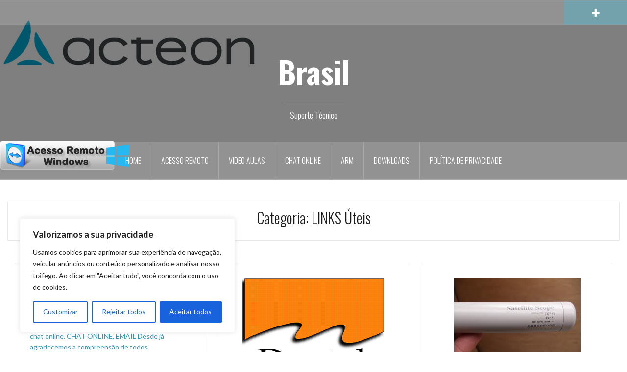

--- FILE ---
content_type: text/html; charset=UTF-8
request_url: https://acteonbrasil.info/category/links-uteis/
body_size: 26076
content:
<!DOCTYPE html>
<html dir="ltr" lang="pt-BR" prefix="og: https://ogp.me/ns#">
<head>
<meta charset="UTF-8">
<meta name="viewport" content="width=device-width, initial-scale=1">
<link rel="profile" href="http://gmpg.org/xfn/11">
<link rel="pingback" href="https://acteonbrasil.info/xmlrpc.php">
<link rel="shortcut icon" href="https://acteonbrasil.info/wp-content/uploads/2023/03/logo-simbol-e1679573580856.png" />

<title>LINKS Úteis | Brasil</title>

		<!-- All in One SEO 4.9.3 - aioseo.com -->
	<meta name="robots" content="noindex, max-image-preview:large" />
	<link rel="canonical" href="https://acteonbrasil.info/category/links-uteis/" />
	<link rel="next" href="https://acteonbrasil.info/category/links-uteis/page/2/" />
	<meta name="generator" content="All in One SEO (AIOSEO) 4.9.3" />
		<script type="application/ld+json" class="aioseo-schema">
			{"@context":"https:\/\/schema.org","@graph":[{"@type":"BreadcrumbList","@id":"https:\/\/acteonbrasil.info\/category\/links-uteis\/#breadcrumblist","itemListElement":[{"@type":"ListItem","@id":"https:\/\/acteonbrasil.info#listItem","position":1,"name":"In\u00edcio","item":"https:\/\/acteonbrasil.info","nextItem":{"@type":"ListItem","@id":"https:\/\/acteonbrasil.info\/category\/links-uteis\/#listItem","name":"LINKS \u00dateis"}},{"@type":"ListItem","@id":"https:\/\/acteonbrasil.info\/category\/links-uteis\/#listItem","position":2,"name":"LINKS \u00dateis","previousItem":{"@type":"ListItem","@id":"https:\/\/acteonbrasil.info#listItem","name":"In\u00edcio"}}]},{"@type":"CollectionPage","@id":"https:\/\/acteonbrasil.info\/category\/links-uteis\/#collectionpage","url":"https:\/\/acteonbrasil.info\/category\/links-uteis\/","name":"LINKS \u00dateis | Brasil","inLanguage":"pt-BR","isPartOf":{"@id":"https:\/\/acteonbrasil.info\/#website"},"breadcrumb":{"@id":"https:\/\/acteonbrasil.info\/category\/links-uteis\/#breadcrumblist"}},{"@type":"Organization","@id":"https:\/\/acteonbrasil.info\/#organization","name":"Brasil","description":"Suporte T\u00e9cnico","url":"https:\/\/acteonbrasil.info\/"},{"@type":"WebSite","@id":"https:\/\/acteonbrasil.info\/#website","url":"https:\/\/acteonbrasil.info\/","name":"Brasil","description":"Suporte T\u00e9cnico","inLanguage":"pt-BR","publisher":{"@id":"https:\/\/acteonbrasil.info\/#organization"}}]}
		</script>
		<!-- All in One SEO -->

<link rel='dns-prefetch' href='//fonts.googleapis.com' />
<link rel="alternate" type="application/rss+xml" title="Feed para Brasil &raquo;" href="https://acteonbrasil.info/feed/" />
<link rel="alternate" type="application/rss+xml" title="Feed de comentários para Brasil &raquo;" href="https://acteonbrasil.info/comments/feed/" />
<link rel="alternate" type="application/rss+xml" title="Feed de categoria para Brasil &raquo; LINKS Úteis" href="https://acteonbrasil.info/category/links-uteis/feed/" />
<script type="text/javascript">
/* <![CDATA[ */
window._wpemojiSettings = {"baseUrl":"https:\/\/s.w.org\/images\/core\/emoji\/15.0.3\/72x72\/","ext":".png","svgUrl":"https:\/\/s.w.org\/images\/core\/emoji\/15.0.3\/svg\/","svgExt":".svg","source":{"concatemoji":"https:\/\/acteonbrasil.info\/wp-includes\/js\/wp-emoji-release.min.js?ver=6.6.4"}};
/*! This file is auto-generated */
!function(i,n){var o,s,e;function c(e){try{var t={supportTests:e,timestamp:(new Date).valueOf()};sessionStorage.setItem(o,JSON.stringify(t))}catch(e){}}function p(e,t,n){e.clearRect(0,0,e.canvas.width,e.canvas.height),e.fillText(t,0,0);var t=new Uint32Array(e.getImageData(0,0,e.canvas.width,e.canvas.height).data),r=(e.clearRect(0,0,e.canvas.width,e.canvas.height),e.fillText(n,0,0),new Uint32Array(e.getImageData(0,0,e.canvas.width,e.canvas.height).data));return t.every(function(e,t){return e===r[t]})}function u(e,t,n){switch(t){case"flag":return n(e,"\ud83c\udff3\ufe0f\u200d\u26a7\ufe0f","\ud83c\udff3\ufe0f\u200b\u26a7\ufe0f")?!1:!n(e,"\ud83c\uddfa\ud83c\uddf3","\ud83c\uddfa\u200b\ud83c\uddf3")&&!n(e,"\ud83c\udff4\udb40\udc67\udb40\udc62\udb40\udc65\udb40\udc6e\udb40\udc67\udb40\udc7f","\ud83c\udff4\u200b\udb40\udc67\u200b\udb40\udc62\u200b\udb40\udc65\u200b\udb40\udc6e\u200b\udb40\udc67\u200b\udb40\udc7f");case"emoji":return!n(e,"\ud83d\udc26\u200d\u2b1b","\ud83d\udc26\u200b\u2b1b")}return!1}function f(e,t,n){var r="undefined"!=typeof WorkerGlobalScope&&self instanceof WorkerGlobalScope?new OffscreenCanvas(300,150):i.createElement("canvas"),a=r.getContext("2d",{willReadFrequently:!0}),o=(a.textBaseline="top",a.font="600 32px Arial",{});return e.forEach(function(e){o[e]=t(a,e,n)}),o}function t(e){var t=i.createElement("script");t.src=e,t.defer=!0,i.head.appendChild(t)}"undefined"!=typeof Promise&&(o="wpEmojiSettingsSupports",s=["flag","emoji"],n.supports={everything:!0,everythingExceptFlag:!0},e=new Promise(function(e){i.addEventListener("DOMContentLoaded",e,{once:!0})}),new Promise(function(t){var n=function(){try{var e=JSON.parse(sessionStorage.getItem(o));if("object"==typeof e&&"number"==typeof e.timestamp&&(new Date).valueOf()<e.timestamp+604800&&"object"==typeof e.supportTests)return e.supportTests}catch(e){}return null}();if(!n){if("undefined"!=typeof Worker&&"undefined"!=typeof OffscreenCanvas&&"undefined"!=typeof URL&&URL.createObjectURL&&"undefined"!=typeof Blob)try{var e="postMessage("+f.toString()+"("+[JSON.stringify(s),u.toString(),p.toString()].join(",")+"));",r=new Blob([e],{type:"text/javascript"}),a=new Worker(URL.createObjectURL(r),{name:"wpTestEmojiSupports"});return void(a.onmessage=function(e){c(n=e.data),a.terminate(),t(n)})}catch(e){}c(n=f(s,u,p))}t(n)}).then(function(e){for(var t in e)n.supports[t]=e[t],n.supports.everything=n.supports.everything&&n.supports[t],"flag"!==t&&(n.supports.everythingExceptFlag=n.supports.everythingExceptFlag&&n.supports[t]);n.supports.everythingExceptFlag=n.supports.everythingExceptFlag&&!n.supports.flag,n.DOMReady=!1,n.readyCallback=function(){n.DOMReady=!0}}).then(function(){return e}).then(function(){var e;n.supports.everything||(n.readyCallback(),(e=n.source||{}).concatemoji?t(e.concatemoji):e.wpemoji&&e.twemoji&&(t(e.twemoji),t(e.wpemoji)))}))}((window,document),window._wpemojiSettings);
/* ]]> */
</script>

<link rel='stylesheet' id='oria-bootstrap-css' href='https://acteonbrasil.info/wp-content/themes/oria/css/bootstrap/bootstrap.min.css?ver=1' type='text/css' media='all' />
<style id='wp-emoji-styles-inline-css' type='text/css'>

	img.wp-smiley, img.emoji {
		display: inline !important;
		border: none !important;
		box-shadow: none !important;
		height: 1em !important;
		width: 1em !important;
		margin: 0 0.07em !important;
		vertical-align: -0.1em !important;
		background: none !important;
		padding: 0 !important;
	}
</style>
<link rel='stylesheet' id='wp-block-library-css' href='https://acteonbrasil.info/wp-includes/css/dist/block-library/style.min.css?ver=6.6.4' type='text/css' media='all' />
<link rel='stylesheet' id='aioseo/css/src/vue/standalone/blocks/table-of-contents/global.scss-css' href='https://acteonbrasil.info/wp-content/plugins/all-in-one-seo-pack/dist/Lite/assets/css/table-of-contents/global.e90f6d47.css?ver=4.9.3' type='text/css' media='all' />
<link rel='stylesheet' id='wp-components-css' href='https://acteonbrasil.info/wp-includes/css/dist/components/style.min.css?ver=6.6.4' type='text/css' media='all' />
<link rel='stylesheet' id='wp-preferences-css' href='https://acteonbrasil.info/wp-includes/css/dist/preferences/style.min.css?ver=6.6.4' type='text/css' media='all' />
<link rel='stylesheet' id='wp-block-editor-css' href='https://acteonbrasil.info/wp-includes/css/dist/block-editor/style.min.css?ver=6.6.4' type='text/css' media='all' />
<link rel='stylesheet' id='popup-maker-block-library-style-css' href='https://acteonbrasil.info/wp-content/plugins/popup-maker/dist/packages/block-library-style.css?ver=dbea705cfafe089d65f1' type='text/css' media='all' />
<style id='classic-theme-styles-inline-css' type='text/css'>
/*! This file is auto-generated */
.wp-block-button__link{color:#fff;background-color:#32373c;border-radius:9999px;box-shadow:none;text-decoration:none;padding:calc(.667em + 2px) calc(1.333em + 2px);font-size:1.125em}.wp-block-file__button{background:#32373c;color:#fff;text-decoration:none}
</style>
<style id='global-styles-inline-css' type='text/css'>
:root{--wp--preset--aspect-ratio--square: 1;--wp--preset--aspect-ratio--4-3: 4/3;--wp--preset--aspect-ratio--3-4: 3/4;--wp--preset--aspect-ratio--3-2: 3/2;--wp--preset--aspect-ratio--2-3: 2/3;--wp--preset--aspect-ratio--16-9: 16/9;--wp--preset--aspect-ratio--9-16: 9/16;--wp--preset--color--black: #000000;--wp--preset--color--cyan-bluish-gray: #abb8c3;--wp--preset--color--white: #ffffff;--wp--preset--color--pale-pink: #f78da7;--wp--preset--color--vivid-red: #cf2e2e;--wp--preset--color--luminous-vivid-orange: #ff6900;--wp--preset--color--luminous-vivid-amber: #fcb900;--wp--preset--color--light-green-cyan: #7bdcb5;--wp--preset--color--vivid-green-cyan: #00d084;--wp--preset--color--pale-cyan-blue: #8ed1fc;--wp--preset--color--vivid-cyan-blue: #0693e3;--wp--preset--color--vivid-purple: #9b51e0;--wp--preset--gradient--vivid-cyan-blue-to-vivid-purple: linear-gradient(135deg,rgba(6,147,227,1) 0%,rgb(155,81,224) 100%);--wp--preset--gradient--light-green-cyan-to-vivid-green-cyan: linear-gradient(135deg,rgb(122,220,180) 0%,rgb(0,208,130) 100%);--wp--preset--gradient--luminous-vivid-amber-to-luminous-vivid-orange: linear-gradient(135deg,rgba(252,185,0,1) 0%,rgba(255,105,0,1) 100%);--wp--preset--gradient--luminous-vivid-orange-to-vivid-red: linear-gradient(135deg,rgba(255,105,0,1) 0%,rgb(207,46,46) 100%);--wp--preset--gradient--very-light-gray-to-cyan-bluish-gray: linear-gradient(135deg,rgb(238,238,238) 0%,rgb(169,184,195) 100%);--wp--preset--gradient--cool-to-warm-spectrum: linear-gradient(135deg,rgb(74,234,220) 0%,rgb(151,120,209) 20%,rgb(207,42,186) 40%,rgb(238,44,130) 60%,rgb(251,105,98) 80%,rgb(254,248,76) 100%);--wp--preset--gradient--blush-light-purple: linear-gradient(135deg,rgb(255,206,236) 0%,rgb(152,150,240) 100%);--wp--preset--gradient--blush-bordeaux: linear-gradient(135deg,rgb(254,205,165) 0%,rgb(254,45,45) 50%,rgb(107,0,62) 100%);--wp--preset--gradient--luminous-dusk: linear-gradient(135deg,rgb(255,203,112) 0%,rgb(199,81,192) 50%,rgb(65,88,208) 100%);--wp--preset--gradient--pale-ocean: linear-gradient(135deg,rgb(255,245,203) 0%,rgb(182,227,212) 50%,rgb(51,167,181) 100%);--wp--preset--gradient--electric-grass: linear-gradient(135deg,rgb(202,248,128) 0%,rgb(113,206,126) 100%);--wp--preset--gradient--midnight: linear-gradient(135deg,rgb(2,3,129) 0%,rgb(40,116,252) 100%);--wp--preset--font-size--small: 13px;--wp--preset--font-size--medium: 20px;--wp--preset--font-size--large: 36px;--wp--preset--font-size--x-large: 42px;--wp--preset--spacing--20: 0.44rem;--wp--preset--spacing--30: 0.67rem;--wp--preset--spacing--40: 1rem;--wp--preset--spacing--50: 1.5rem;--wp--preset--spacing--60: 2.25rem;--wp--preset--spacing--70: 3.38rem;--wp--preset--spacing--80: 5.06rem;--wp--preset--shadow--natural: 6px 6px 9px rgba(0, 0, 0, 0.2);--wp--preset--shadow--deep: 12px 12px 50px rgba(0, 0, 0, 0.4);--wp--preset--shadow--sharp: 6px 6px 0px rgba(0, 0, 0, 0.2);--wp--preset--shadow--outlined: 6px 6px 0px -3px rgba(255, 255, 255, 1), 6px 6px rgba(0, 0, 0, 1);--wp--preset--shadow--crisp: 6px 6px 0px rgba(0, 0, 0, 1);}:where(.is-layout-flex){gap: 0.5em;}:where(.is-layout-grid){gap: 0.5em;}body .is-layout-flex{display: flex;}.is-layout-flex{flex-wrap: wrap;align-items: center;}.is-layout-flex > :is(*, div){margin: 0;}body .is-layout-grid{display: grid;}.is-layout-grid > :is(*, div){margin: 0;}:where(.wp-block-columns.is-layout-flex){gap: 2em;}:where(.wp-block-columns.is-layout-grid){gap: 2em;}:where(.wp-block-post-template.is-layout-flex){gap: 1.25em;}:where(.wp-block-post-template.is-layout-grid){gap: 1.25em;}.has-black-color{color: var(--wp--preset--color--black) !important;}.has-cyan-bluish-gray-color{color: var(--wp--preset--color--cyan-bluish-gray) !important;}.has-white-color{color: var(--wp--preset--color--white) !important;}.has-pale-pink-color{color: var(--wp--preset--color--pale-pink) !important;}.has-vivid-red-color{color: var(--wp--preset--color--vivid-red) !important;}.has-luminous-vivid-orange-color{color: var(--wp--preset--color--luminous-vivid-orange) !important;}.has-luminous-vivid-amber-color{color: var(--wp--preset--color--luminous-vivid-amber) !important;}.has-light-green-cyan-color{color: var(--wp--preset--color--light-green-cyan) !important;}.has-vivid-green-cyan-color{color: var(--wp--preset--color--vivid-green-cyan) !important;}.has-pale-cyan-blue-color{color: var(--wp--preset--color--pale-cyan-blue) !important;}.has-vivid-cyan-blue-color{color: var(--wp--preset--color--vivid-cyan-blue) !important;}.has-vivid-purple-color{color: var(--wp--preset--color--vivid-purple) !important;}.has-black-background-color{background-color: var(--wp--preset--color--black) !important;}.has-cyan-bluish-gray-background-color{background-color: var(--wp--preset--color--cyan-bluish-gray) !important;}.has-white-background-color{background-color: var(--wp--preset--color--white) !important;}.has-pale-pink-background-color{background-color: var(--wp--preset--color--pale-pink) !important;}.has-vivid-red-background-color{background-color: var(--wp--preset--color--vivid-red) !important;}.has-luminous-vivid-orange-background-color{background-color: var(--wp--preset--color--luminous-vivid-orange) !important;}.has-luminous-vivid-amber-background-color{background-color: var(--wp--preset--color--luminous-vivid-amber) !important;}.has-light-green-cyan-background-color{background-color: var(--wp--preset--color--light-green-cyan) !important;}.has-vivid-green-cyan-background-color{background-color: var(--wp--preset--color--vivid-green-cyan) !important;}.has-pale-cyan-blue-background-color{background-color: var(--wp--preset--color--pale-cyan-blue) !important;}.has-vivid-cyan-blue-background-color{background-color: var(--wp--preset--color--vivid-cyan-blue) !important;}.has-vivid-purple-background-color{background-color: var(--wp--preset--color--vivid-purple) !important;}.has-black-border-color{border-color: var(--wp--preset--color--black) !important;}.has-cyan-bluish-gray-border-color{border-color: var(--wp--preset--color--cyan-bluish-gray) !important;}.has-white-border-color{border-color: var(--wp--preset--color--white) !important;}.has-pale-pink-border-color{border-color: var(--wp--preset--color--pale-pink) !important;}.has-vivid-red-border-color{border-color: var(--wp--preset--color--vivid-red) !important;}.has-luminous-vivid-orange-border-color{border-color: var(--wp--preset--color--luminous-vivid-orange) !important;}.has-luminous-vivid-amber-border-color{border-color: var(--wp--preset--color--luminous-vivid-amber) !important;}.has-light-green-cyan-border-color{border-color: var(--wp--preset--color--light-green-cyan) !important;}.has-vivid-green-cyan-border-color{border-color: var(--wp--preset--color--vivid-green-cyan) !important;}.has-pale-cyan-blue-border-color{border-color: var(--wp--preset--color--pale-cyan-blue) !important;}.has-vivid-cyan-blue-border-color{border-color: var(--wp--preset--color--vivid-cyan-blue) !important;}.has-vivid-purple-border-color{border-color: var(--wp--preset--color--vivid-purple) !important;}.has-vivid-cyan-blue-to-vivid-purple-gradient-background{background: var(--wp--preset--gradient--vivid-cyan-blue-to-vivid-purple) !important;}.has-light-green-cyan-to-vivid-green-cyan-gradient-background{background: var(--wp--preset--gradient--light-green-cyan-to-vivid-green-cyan) !important;}.has-luminous-vivid-amber-to-luminous-vivid-orange-gradient-background{background: var(--wp--preset--gradient--luminous-vivid-amber-to-luminous-vivid-orange) !important;}.has-luminous-vivid-orange-to-vivid-red-gradient-background{background: var(--wp--preset--gradient--luminous-vivid-orange-to-vivid-red) !important;}.has-very-light-gray-to-cyan-bluish-gray-gradient-background{background: var(--wp--preset--gradient--very-light-gray-to-cyan-bluish-gray) !important;}.has-cool-to-warm-spectrum-gradient-background{background: var(--wp--preset--gradient--cool-to-warm-spectrum) !important;}.has-blush-light-purple-gradient-background{background: var(--wp--preset--gradient--blush-light-purple) !important;}.has-blush-bordeaux-gradient-background{background: var(--wp--preset--gradient--blush-bordeaux) !important;}.has-luminous-dusk-gradient-background{background: var(--wp--preset--gradient--luminous-dusk) !important;}.has-pale-ocean-gradient-background{background: var(--wp--preset--gradient--pale-ocean) !important;}.has-electric-grass-gradient-background{background: var(--wp--preset--gradient--electric-grass) !important;}.has-midnight-gradient-background{background: var(--wp--preset--gradient--midnight) !important;}.has-small-font-size{font-size: var(--wp--preset--font-size--small) !important;}.has-medium-font-size{font-size: var(--wp--preset--font-size--medium) !important;}.has-large-font-size{font-size: var(--wp--preset--font-size--large) !important;}.has-x-large-font-size{font-size: var(--wp--preset--font-size--x-large) !important;}
:where(.wp-block-post-template.is-layout-flex){gap: 1.25em;}:where(.wp-block-post-template.is-layout-grid){gap: 1.25em;}
:where(.wp-block-columns.is-layout-flex){gap: 2em;}:where(.wp-block-columns.is-layout-grid){gap: 2em;}
:root :where(.wp-block-pullquote){font-size: 1.5em;line-height: 1.6;}
</style>
<link rel='stylesheet' id='wpdm-fonticon-css' href='https://acteonbrasil.info/wp-content/plugins/download-manager/assets/wpdm-iconfont/css/wpdm-icons.css?ver=6.6.4' type='text/css' media='all' />
<link rel='stylesheet' id='wpdm-front-css' href='https://acteonbrasil.info/wp-content/plugins/download-manager/assets/css/front.min.css?ver=3.3.46' type='text/css' media='all' />
<link rel='stylesheet' id='wpdm-front-dark-css' href='https://acteonbrasil.info/wp-content/plugins/download-manager/assets/css/front-dark.min.css?ver=3.3.46' type='text/css' media='all' />
<link rel='stylesheet' id='oria-style-css' href='https://acteonbrasil.info/wp-content/themes/oria/style.css?ver=6.6.4' type='text/css' media='all' />
<style id='oria-style-inline-css' type='text/css'>
.footer-widgets .widget-title,.owl-theme .owl-controls .owl-buttons div,.read-more,.entry-title a:hover,a, a:hover { color:#47bad3}
#preloader-inner,.oria-slider .slide-title a,.read-more:hover,.nav-previous:hover,.nav-next:hover, button,.button,input[type="button"],input[type="reset"],input[type="submit"] { background-color:#47bad3}
.widget-title { border-color:#47bad3}
.sidebar-toggle,.social-navigation li a:hover,.main-navigation a:hover {background-color:rgba(71,186,211,0.4);}
body, .widget a { color:#2a99c1}
.site-title a, .site-title a:hover { color:#ffffff}
.site-description { color:#ffffff}
.site-logo { max-width:400px; }
.site-branding { padding-top:45px;padding-bottom:45px; }
.site-title { font-size:62px; }
.site-description { font-size:18px; }

</style>
<link rel='stylesheet' id='oria-body-fonts-css' href='//fonts.googleapis.com/css?family=Lato%3A400%2C700%2C400italic%2C700italic&#038;ver=6.6.4' type='text/css' media='all' />
<link rel='stylesheet' id='oria-headings-fonts-css' href='//fonts.googleapis.com/css?family=Oswald%3A300%2C700&#038;ver=6.6.4' type='text/css' media='all' />
<link rel='stylesheet' id='oria-fontawesome-css' href='https://acteonbrasil.info/wp-content/themes/oria/fonts/font-awesome.min.css?ver=6.6.4' type='text/css' media='all' />
<script type="text/javascript" id="cookie-law-info-js-extra">
/* <![CDATA[ */
var _ckyConfig = {"_ipData":[],"_assetsURL":"https:\/\/acteonbrasil.info\/wp-content\/plugins\/cookie-law-info\/lite\/frontend\/images\/","_publicURL":"https:\/\/acteonbrasil.info","_expiry":"365","_categories":[{"name":"Necessary","slug":"necessary","isNecessary":true,"ccpaDoNotSell":true,"cookies":[],"active":true,"defaultConsent":{"gdpr":true,"ccpa":true}},{"name":"Functional","slug":"functional","isNecessary":false,"ccpaDoNotSell":true,"cookies":[],"active":true,"defaultConsent":{"gdpr":false,"ccpa":false}},{"name":"Analytics","slug":"analytics","isNecessary":false,"ccpaDoNotSell":true,"cookies":[],"active":true,"defaultConsent":{"gdpr":false,"ccpa":false}},{"name":"Performance","slug":"performance","isNecessary":false,"ccpaDoNotSell":true,"cookies":[],"active":true,"defaultConsent":{"gdpr":false,"ccpa":false}},{"name":"Advertisement","slug":"advertisement","isNecessary":false,"ccpaDoNotSell":true,"cookies":[],"active":true,"defaultConsent":{"gdpr":false,"ccpa":false}}],"_activeLaw":"gdpr","_rootDomain":"","_block":"1","_showBanner":"1","_bannerConfig":{"settings":{"type":"box","preferenceCenterType":"popup","position":"bottom-left","applicableLaw":"gdpr"},"behaviours":{"reloadBannerOnAccept":false,"loadAnalyticsByDefault":false,"animations":{"onLoad":"animate","onHide":"sticky"}},"config":{"revisitConsent":{"status":true,"tag":"revisit-consent","position":"bottom-left","meta":{"url":"#"},"styles":{"background-color":"#0056A7"},"elements":{"title":{"type":"text","tag":"revisit-consent-title","status":true,"styles":{"color":"#0056a7"}}}},"preferenceCenter":{"toggle":{"status":true,"tag":"detail-category-toggle","type":"toggle","states":{"active":{"styles":{"background-color":"#1863DC"}},"inactive":{"styles":{"background-color":"#D0D5D2"}}}}},"categoryPreview":{"status":false,"toggle":{"status":true,"tag":"detail-category-preview-toggle","type":"toggle","states":{"active":{"styles":{"background-color":"#1863DC"}},"inactive":{"styles":{"background-color":"#D0D5D2"}}}}},"videoPlaceholder":{"status":true,"styles":{"background-color":"#000000","border-color":"#000000","color":"#ffffff"}},"readMore":{"status":false,"tag":"readmore-button","type":"link","meta":{"noFollow":true,"newTab":true},"styles":{"color":"#1863DC","background-color":"transparent","border-color":"transparent"}},"showMore":{"status":true,"tag":"show-desc-button","type":"button","styles":{"color":"#1863DC"}},"showLess":{"status":true,"tag":"hide-desc-button","type":"button","styles":{"color":"#1863DC"}},"alwaysActive":{"status":true,"tag":"always-active","styles":{"color":"#008000"}},"manualLinks":{"status":true,"tag":"manual-links","type":"link","styles":{"color":"#1863DC"}},"auditTable":{"status":true},"optOption":{"status":true,"toggle":{"status":true,"tag":"optout-option-toggle","type":"toggle","states":{"active":{"styles":{"background-color":"#1863dc"}},"inactive":{"styles":{"background-color":"#FFFFFF"}}}}}}},"_version":"3.4.0","_logConsent":"1","_tags":[{"tag":"accept-button","styles":{"color":"#FFFFFF","background-color":"#1863DC","border-color":"#1863DC"}},{"tag":"reject-button","styles":{"color":"#1863DC","background-color":"transparent","border-color":"#1863DC"}},{"tag":"settings-button","styles":{"color":"#1863DC","background-color":"transparent","border-color":"#1863DC"}},{"tag":"readmore-button","styles":{"color":"#1863DC","background-color":"transparent","border-color":"transparent"}},{"tag":"donotsell-button","styles":{"color":"#1863DC","background-color":"transparent","border-color":"transparent"}},{"tag":"show-desc-button","styles":{"color":"#1863DC"}},{"tag":"hide-desc-button","styles":{"color":"#1863DC"}},{"tag":"cky-always-active","styles":[]},{"tag":"cky-link","styles":[]},{"tag":"accept-button","styles":{"color":"#FFFFFF","background-color":"#1863DC","border-color":"#1863DC"}},{"tag":"revisit-consent","styles":{"background-color":"#0056A7"}}],"_shortCodes":[{"key":"cky_readmore","content":"<a href=\"#\" class=\"cky-policy\" aria-label=\"Cookie Policy\" target=\"_blank\" rel=\"noopener\" data-cky-tag=\"readmore-button\">Cookie Policy<\/a>","tag":"readmore-button","status":false,"attributes":{"rel":"nofollow","target":"_blank"}},{"key":"cky_show_desc","content":"<button class=\"cky-show-desc-btn\" data-cky-tag=\"show-desc-button\" aria-label=\"Show more\">Show more<\/button>","tag":"show-desc-button","status":true,"attributes":[]},{"key":"cky_hide_desc","content":"<button class=\"cky-show-desc-btn\" data-cky-tag=\"hide-desc-button\" aria-label=\"Show less\">Show less<\/button>","tag":"hide-desc-button","status":true,"attributes":[]},{"key":"cky_optout_show_desc","content":"[cky_optout_show_desc]","tag":"optout-show-desc-button","status":true,"attributes":[]},{"key":"cky_optout_hide_desc","content":"[cky_optout_hide_desc]","tag":"optout-hide-desc-button","status":true,"attributes":[]},{"key":"cky_category_toggle_label","content":"[cky_{{status}}_category_label] [cky_preference_{{category_slug}}_title]","tag":"","status":true,"attributes":[]},{"key":"cky_enable_category_label","content":"Enable","tag":"","status":true,"attributes":[]},{"key":"cky_disable_category_label","content":"Disable","tag":"","status":true,"attributes":[]},{"key":"cky_video_placeholder","content":"<div class=\"video-placeholder-normal\" data-cky-tag=\"video-placeholder\" id=\"[UNIQUEID]\"><p class=\"video-placeholder-text-normal\" data-cky-tag=\"placeholder-title\">Please accept cookies to access this content<\/p><\/div>","tag":"","status":true,"attributes":[]},{"key":"cky_enable_optout_label","content":"Enable","tag":"","status":true,"attributes":[]},{"key":"cky_disable_optout_label","content":"Disable","tag":"","status":true,"attributes":[]},{"key":"cky_optout_toggle_label","content":"[cky_{{status}}_optout_label] [cky_optout_option_title]","tag":"","status":true,"attributes":[]},{"key":"cky_optout_option_title","content":"Do Not Sell or Share My Personal Information","tag":"","status":true,"attributes":[]},{"key":"cky_optout_close_label","content":"Close","tag":"","status":true,"attributes":[]},{"key":"cky_preference_close_label","content":"Close","tag":"","status":true,"attributes":[]}],"_rtl":"","_language":"en","_providersToBlock":[]};
var _ckyStyles = {"css":".cky-overlay{background: #000000; opacity: 0.4; position: fixed; top: 0; left: 0; width: 100%; height: 100%; z-index: 99999999;}.cky-hide{display: none;}.cky-btn-revisit-wrapper{display: flex; align-items: center; justify-content: center; background: #0056a7; width: 45px; height: 45px; border-radius: 50%; position: fixed; z-index: 999999; cursor: pointer;}.cky-revisit-bottom-left{bottom: 15px; left: 15px;}.cky-revisit-bottom-right{bottom: 15px; right: 15px;}.cky-btn-revisit-wrapper .cky-btn-revisit{display: flex; align-items: center; justify-content: center; background: none; border: none; cursor: pointer; position: relative; margin: 0; padding: 0;}.cky-btn-revisit-wrapper .cky-btn-revisit img{max-width: fit-content; margin: 0; height: 30px; width: 30px;}.cky-revisit-bottom-left:hover::before{content: attr(data-tooltip); position: absolute; background: #4e4b66; color: #ffffff; left: calc(100% + 7px); font-size: 12px; line-height: 16px; width: max-content; padding: 4px 8px; border-radius: 4px;}.cky-revisit-bottom-left:hover::after{position: absolute; content: \"\"; border: 5px solid transparent; left: calc(100% + 2px); border-left-width: 0; border-right-color: #4e4b66;}.cky-revisit-bottom-right:hover::before{content: attr(data-tooltip); position: absolute; background: #4e4b66; color: #ffffff; right: calc(100% + 7px); font-size: 12px; line-height: 16px; width: max-content; padding: 4px 8px; border-radius: 4px;}.cky-revisit-bottom-right:hover::after{position: absolute; content: \"\"; border: 5px solid transparent; right: calc(100% + 2px); border-right-width: 0; border-left-color: #4e4b66;}.cky-revisit-hide{display: none;}.cky-consent-container{position: fixed; width: 440px; box-sizing: border-box; z-index: 9999999; border-radius: 6px;}.cky-consent-container .cky-consent-bar{background: #ffffff; border: 1px solid; padding: 20px 26px; box-shadow: 0 -1px 10px 0 #acabab4d; border-radius: 6px;}.cky-box-bottom-left{bottom: 40px; left: 40px;}.cky-box-bottom-right{bottom: 40px; right: 40px;}.cky-box-top-left{top: 40px; left: 40px;}.cky-box-top-right{top: 40px; right: 40px;}.cky-custom-brand-logo-wrapper .cky-custom-brand-logo{width: 100px; height: auto; margin: 0 0 12px 0;}.cky-notice .cky-title{color: #212121; font-weight: 700; font-size: 18px; line-height: 24px; margin: 0 0 12px 0;}.cky-notice-des *,.cky-preference-content-wrapper *,.cky-accordion-header-des *,.cky-gpc-wrapper .cky-gpc-desc *{font-size: 14px;}.cky-notice-des{color: #212121; font-size: 14px; line-height: 24px; font-weight: 400;}.cky-notice-des img{height: 25px; width: 25px;}.cky-consent-bar .cky-notice-des p,.cky-gpc-wrapper .cky-gpc-desc p,.cky-preference-body-wrapper .cky-preference-content-wrapper p,.cky-accordion-header-wrapper .cky-accordion-header-des p,.cky-cookie-des-table li div:last-child p{color: inherit; margin-top: 0; overflow-wrap: break-word;}.cky-notice-des P:last-child,.cky-preference-content-wrapper p:last-child,.cky-cookie-des-table li div:last-child p:last-child,.cky-gpc-wrapper .cky-gpc-desc p:last-child{margin-bottom: 0;}.cky-notice-des a.cky-policy,.cky-notice-des button.cky-policy{font-size: 14px; color: #1863dc; white-space: nowrap; cursor: pointer; background: transparent; border: 1px solid; text-decoration: underline;}.cky-notice-des button.cky-policy{padding: 0;}.cky-notice-des a.cky-policy:focus-visible,.cky-notice-des button.cky-policy:focus-visible,.cky-preference-content-wrapper .cky-show-desc-btn:focus-visible,.cky-accordion-header .cky-accordion-btn:focus-visible,.cky-preference-header .cky-btn-close:focus-visible,.cky-switch input[type=\"checkbox\"]:focus-visible,.cky-footer-wrapper a:focus-visible,.cky-btn:focus-visible{outline: 2px solid #1863dc; outline-offset: 2px;}.cky-btn:focus:not(:focus-visible),.cky-accordion-header .cky-accordion-btn:focus:not(:focus-visible),.cky-preference-content-wrapper .cky-show-desc-btn:focus:not(:focus-visible),.cky-btn-revisit-wrapper .cky-btn-revisit:focus:not(:focus-visible),.cky-preference-header .cky-btn-close:focus:not(:focus-visible),.cky-consent-bar .cky-banner-btn-close:focus:not(:focus-visible){outline: 0;}button.cky-show-desc-btn:not(:hover):not(:active){color: #1863dc; background: transparent;}button.cky-accordion-btn:not(:hover):not(:active),button.cky-banner-btn-close:not(:hover):not(:active),button.cky-btn-revisit:not(:hover):not(:active),button.cky-btn-close:not(:hover):not(:active){background: transparent;}.cky-consent-bar button:hover,.cky-modal.cky-modal-open button:hover,.cky-consent-bar button:focus,.cky-modal.cky-modal-open button:focus{text-decoration: none;}.cky-notice-btn-wrapper{display: flex; justify-content: flex-start; align-items: center; flex-wrap: wrap; margin-top: 16px;}.cky-notice-btn-wrapper .cky-btn{text-shadow: none; box-shadow: none;}.cky-btn{flex: auto; max-width: 100%; font-size: 14px; font-family: inherit; line-height: 24px; padding: 8px; font-weight: 500; margin: 0 8px 0 0; border-radius: 2px; cursor: pointer; text-align: center; text-transform: none; min-height: 0;}.cky-btn:hover{opacity: 0.8;}.cky-btn-customize{color: #1863dc; background: transparent; border: 2px solid #1863dc;}.cky-btn-reject{color: #1863dc; background: transparent; border: 2px solid #1863dc;}.cky-btn-accept{background: #1863dc; color: #ffffff; border: 2px solid #1863dc;}.cky-btn:last-child{margin-right: 0;}@media (max-width: 576px){.cky-box-bottom-left{bottom: 0; left: 0;}.cky-box-bottom-right{bottom: 0; right: 0;}.cky-box-top-left{top: 0; left: 0;}.cky-box-top-right{top: 0; right: 0;}}@media (max-width: 440px){.cky-box-bottom-left, .cky-box-bottom-right, .cky-box-top-left, .cky-box-top-right{width: 100%; max-width: 100%;}.cky-consent-container .cky-consent-bar{padding: 20px 0;}.cky-custom-brand-logo-wrapper, .cky-notice .cky-title, .cky-notice-des, .cky-notice-btn-wrapper{padding: 0 24px;}.cky-notice-des{max-height: 40vh; overflow-y: scroll;}.cky-notice-btn-wrapper{flex-direction: column; margin-top: 0;}.cky-btn{width: 100%; margin: 10px 0 0 0;}.cky-notice-btn-wrapper .cky-btn-customize{order: 2;}.cky-notice-btn-wrapper .cky-btn-reject{order: 3;}.cky-notice-btn-wrapper .cky-btn-accept{order: 1; margin-top: 16px;}}@media (max-width: 352px){.cky-notice .cky-title{font-size: 16px;}.cky-notice-des *{font-size: 12px;}.cky-notice-des, .cky-btn{font-size: 12px;}}.cky-modal.cky-modal-open{display: flex; visibility: visible; -webkit-transform: translate(-50%, -50%); -moz-transform: translate(-50%, -50%); -ms-transform: translate(-50%, -50%); -o-transform: translate(-50%, -50%); transform: translate(-50%, -50%); top: 50%; left: 50%; transition: all 1s ease;}.cky-modal{box-shadow: 0 32px 68px rgba(0, 0, 0, 0.3); margin: 0 auto; position: fixed; max-width: 100%; background: #ffffff; top: 50%; box-sizing: border-box; border-radius: 6px; z-index: 999999999; color: #212121; -webkit-transform: translate(-50%, 100%); -moz-transform: translate(-50%, 100%); -ms-transform: translate(-50%, 100%); -o-transform: translate(-50%, 100%); transform: translate(-50%, 100%); visibility: hidden; transition: all 0s ease;}.cky-preference-center{max-height: 79vh; overflow: hidden; width: 845px; overflow: hidden; flex: 1 1 0; display: flex; flex-direction: column; border-radius: 6px;}.cky-preference-header{display: flex; align-items: center; justify-content: space-between; padding: 22px 24px; border-bottom: 1px solid;}.cky-preference-header .cky-preference-title{font-size: 18px; font-weight: 700; line-height: 24px;}.cky-preference-header .cky-btn-close{margin: 0; cursor: pointer; vertical-align: middle; padding: 0; background: none; border: none; width: auto; height: auto; min-height: 0; line-height: 0; text-shadow: none; box-shadow: none;}.cky-preference-header .cky-btn-close img{margin: 0; height: 10px; width: 10px;}.cky-preference-body-wrapper{padding: 0 24px; flex: 1; overflow: auto; box-sizing: border-box;}.cky-preference-content-wrapper,.cky-gpc-wrapper .cky-gpc-desc{font-size: 14px; line-height: 24px; font-weight: 400; padding: 12px 0;}.cky-preference-content-wrapper{border-bottom: 1px solid;}.cky-preference-content-wrapper img{height: 25px; width: 25px;}.cky-preference-content-wrapper .cky-show-desc-btn{font-size: 14px; font-family: inherit; color: #1863dc; text-decoration: none; line-height: 24px; padding: 0; margin: 0; white-space: nowrap; cursor: pointer; background: transparent; border-color: transparent; text-transform: none; min-height: 0; text-shadow: none; box-shadow: none;}.cky-accordion-wrapper{margin-bottom: 10px;}.cky-accordion{border-bottom: 1px solid;}.cky-accordion:last-child{border-bottom: none;}.cky-accordion .cky-accordion-item{display: flex; margin-top: 10px;}.cky-accordion .cky-accordion-body{display: none;}.cky-accordion.cky-accordion-active .cky-accordion-body{display: block; padding: 0 22px; margin-bottom: 16px;}.cky-accordion-header-wrapper{cursor: pointer; width: 100%;}.cky-accordion-item .cky-accordion-header{display: flex; justify-content: space-between; align-items: center;}.cky-accordion-header .cky-accordion-btn{font-size: 16px; font-family: inherit; color: #212121; line-height: 24px; background: none; border: none; font-weight: 700; padding: 0; margin: 0; cursor: pointer; text-transform: none; min-height: 0; text-shadow: none; box-shadow: none;}.cky-accordion-header .cky-always-active{color: #008000; font-weight: 600; line-height: 24px; font-size: 14px;}.cky-accordion-header-des{font-size: 14px; line-height: 24px; margin: 10px 0 16px 0;}.cky-accordion-chevron{margin-right: 22px; position: relative; cursor: pointer;}.cky-accordion-chevron-hide{display: none;}.cky-accordion .cky-accordion-chevron i::before{content: \"\"; position: absolute; border-right: 1.4px solid; border-bottom: 1.4px solid; border-color: inherit; height: 6px; width: 6px; -webkit-transform: rotate(-45deg); -moz-transform: rotate(-45deg); -ms-transform: rotate(-45deg); -o-transform: rotate(-45deg); transform: rotate(-45deg); transition: all 0.2s ease-in-out; top: 8px;}.cky-accordion.cky-accordion-active .cky-accordion-chevron i::before{-webkit-transform: rotate(45deg); -moz-transform: rotate(45deg); -ms-transform: rotate(45deg); -o-transform: rotate(45deg); transform: rotate(45deg);}.cky-audit-table{background: #f4f4f4; border-radius: 6px;}.cky-audit-table .cky-empty-cookies-text{color: inherit; font-size: 12px; line-height: 24px; margin: 0; padding: 10px;}.cky-audit-table .cky-cookie-des-table{font-size: 12px; line-height: 24px; font-weight: normal; padding: 15px 10px; border-bottom: 1px solid; border-bottom-color: inherit; margin: 0;}.cky-audit-table .cky-cookie-des-table:last-child{border-bottom: none;}.cky-audit-table .cky-cookie-des-table li{list-style-type: none; display: flex; padding: 3px 0;}.cky-audit-table .cky-cookie-des-table li:first-child{padding-top: 0;}.cky-cookie-des-table li div:first-child{width: 100px; font-weight: 600; word-break: break-word; word-wrap: break-word;}.cky-cookie-des-table li div:last-child{flex: 1; word-break: break-word; word-wrap: break-word; margin-left: 8px;}.cky-footer-shadow{display: block; width: 100%; height: 40px; background: linear-gradient(180deg, rgba(255, 255, 255, 0) 0%, #ffffff 100%); position: absolute; bottom: calc(100% - 1px);}.cky-footer-wrapper{position: relative;}.cky-prefrence-btn-wrapper{display: flex; flex-wrap: wrap; align-items: center; justify-content: center; padding: 22px 24px; border-top: 1px solid;}.cky-prefrence-btn-wrapper .cky-btn{flex: auto; max-width: 100%; text-shadow: none; box-shadow: none;}.cky-btn-preferences{color: #1863dc; background: transparent; border: 2px solid #1863dc;}.cky-preference-header,.cky-preference-body-wrapper,.cky-preference-content-wrapper,.cky-accordion-wrapper,.cky-accordion,.cky-accordion-wrapper,.cky-footer-wrapper,.cky-prefrence-btn-wrapper{border-color: inherit;}@media (max-width: 845px){.cky-modal{max-width: calc(100% - 16px);}}@media (max-width: 576px){.cky-modal{max-width: 100%;}.cky-preference-center{max-height: 100vh;}.cky-prefrence-btn-wrapper{flex-direction: column;}.cky-accordion.cky-accordion-active .cky-accordion-body{padding-right: 0;}.cky-prefrence-btn-wrapper .cky-btn{width: 100%; margin: 10px 0 0 0;}.cky-prefrence-btn-wrapper .cky-btn-reject{order: 3;}.cky-prefrence-btn-wrapper .cky-btn-accept{order: 1; margin-top: 0;}.cky-prefrence-btn-wrapper .cky-btn-preferences{order: 2;}}@media (max-width: 425px){.cky-accordion-chevron{margin-right: 15px;}.cky-notice-btn-wrapper{margin-top: 0;}.cky-accordion.cky-accordion-active .cky-accordion-body{padding: 0 15px;}}@media (max-width: 352px){.cky-preference-header .cky-preference-title{font-size: 16px;}.cky-preference-header{padding: 16px 24px;}.cky-preference-content-wrapper *, .cky-accordion-header-des *{font-size: 12px;}.cky-preference-content-wrapper, .cky-preference-content-wrapper .cky-show-more, .cky-accordion-header .cky-always-active, .cky-accordion-header-des, .cky-preference-content-wrapper .cky-show-desc-btn, .cky-notice-des a.cky-policy{font-size: 12px;}.cky-accordion-header .cky-accordion-btn{font-size: 14px;}}.cky-switch{display: flex;}.cky-switch input[type=\"checkbox\"]{position: relative; width: 44px; height: 24px; margin: 0; background: #d0d5d2; -webkit-appearance: none; border-radius: 50px; cursor: pointer; outline: 0; border: none; top: 0;}.cky-switch input[type=\"checkbox\"]:checked{background: #1863dc;}.cky-switch input[type=\"checkbox\"]:before{position: absolute; content: \"\"; height: 20px; width: 20px; left: 2px; bottom: 2px; border-radius: 50%; background-color: white; -webkit-transition: 0.4s; transition: 0.4s; margin: 0;}.cky-switch input[type=\"checkbox\"]:after{display: none;}.cky-switch input[type=\"checkbox\"]:checked:before{-webkit-transform: translateX(20px); -ms-transform: translateX(20px); transform: translateX(20px);}@media (max-width: 425px){.cky-switch input[type=\"checkbox\"]{width: 38px; height: 21px;}.cky-switch input[type=\"checkbox\"]:before{height: 17px; width: 17px;}.cky-switch input[type=\"checkbox\"]:checked:before{-webkit-transform: translateX(17px); -ms-transform: translateX(17px); transform: translateX(17px);}}.cky-consent-bar .cky-banner-btn-close{position: absolute; right: 9px; top: 5px; background: none; border: none; cursor: pointer; padding: 0; margin: 0; min-height: 0; line-height: 0; height: auto; width: auto; text-shadow: none; box-shadow: none;}.cky-consent-bar .cky-banner-btn-close img{height: 9px; width: 9px; margin: 0;}.cky-notice-group{font-size: 14px; line-height: 24px; font-weight: 400; color: #212121;}.cky-notice-btn-wrapper .cky-btn-do-not-sell{font-size: 14px; line-height: 24px; padding: 6px 0; margin: 0; font-weight: 500; background: none; border-radius: 2px; border: none; cursor: pointer; text-align: left; color: #1863dc; background: transparent; border-color: transparent; box-shadow: none; text-shadow: none;}.cky-consent-bar .cky-banner-btn-close:focus-visible,.cky-notice-btn-wrapper .cky-btn-do-not-sell:focus-visible,.cky-opt-out-btn-wrapper .cky-btn:focus-visible,.cky-opt-out-checkbox-wrapper input[type=\"checkbox\"].cky-opt-out-checkbox:focus-visible{outline: 2px solid #1863dc; outline-offset: 2px;}@media (max-width: 440px){.cky-consent-container{width: 100%;}}@media (max-width: 352px){.cky-notice-des a.cky-policy, .cky-notice-btn-wrapper .cky-btn-do-not-sell{font-size: 12px;}}.cky-opt-out-wrapper{padding: 12px 0;}.cky-opt-out-wrapper .cky-opt-out-checkbox-wrapper{display: flex; align-items: center;}.cky-opt-out-checkbox-wrapper .cky-opt-out-checkbox-label{font-size: 16px; font-weight: 700; line-height: 24px; margin: 0 0 0 12px; cursor: pointer;}.cky-opt-out-checkbox-wrapper input[type=\"checkbox\"].cky-opt-out-checkbox{background-color: #ffffff; border: 1px solid black; width: 20px; height: 18.5px; margin: 0; -webkit-appearance: none; position: relative; display: flex; align-items: center; justify-content: center; border-radius: 2px; cursor: pointer;}.cky-opt-out-checkbox-wrapper input[type=\"checkbox\"].cky-opt-out-checkbox:checked{background-color: #1863dc; border: none;}.cky-opt-out-checkbox-wrapper input[type=\"checkbox\"].cky-opt-out-checkbox:checked::after{left: 6px; bottom: 4px; width: 7px; height: 13px; border: solid #ffffff; border-width: 0 3px 3px 0; border-radius: 2px; -webkit-transform: rotate(45deg); -ms-transform: rotate(45deg); transform: rotate(45deg); content: \"\"; position: absolute; box-sizing: border-box;}.cky-opt-out-checkbox-wrapper.cky-disabled .cky-opt-out-checkbox-label,.cky-opt-out-checkbox-wrapper.cky-disabled input[type=\"checkbox\"].cky-opt-out-checkbox{cursor: no-drop;}.cky-gpc-wrapper{margin: 0 0 0 32px;}.cky-footer-wrapper .cky-opt-out-btn-wrapper{display: flex; flex-wrap: wrap; align-items: center; justify-content: center; padding: 22px 24px;}.cky-opt-out-btn-wrapper .cky-btn{flex: auto; max-width: 100%; text-shadow: none; box-shadow: none;}.cky-opt-out-btn-wrapper .cky-btn-cancel{border: 1px solid #dedfe0; background: transparent; color: #858585;}.cky-opt-out-btn-wrapper .cky-btn-confirm{background: #1863dc; color: #ffffff; border: 1px solid #1863dc;}@media (max-width: 352px){.cky-opt-out-checkbox-wrapper .cky-opt-out-checkbox-label{font-size: 14px;}.cky-gpc-wrapper .cky-gpc-desc, .cky-gpc-wrapper .cky-gpc-desc *{font-size: 12px;}.cky-opt-out-checkbox-wrapper input[type=\"checkbox\"].cky-opt-out-checkbox{width: 16px; height: 16px;}.cky-opt-out-checkbox-wrapper input[type=\"checkbox\"].cky-opt-out-checkbox:checked::after{left: 5px; bottom: 4px; width: 3px; height: 9px;}.cky-gpc-wrapper{margin: 0 0 0 28px;}}.video-placeholder-youtube{background-size: 100% 100%; background-position: center; background-repeat: no-repeat; background-color: #b2b0b059; position: relative; display: flex; align-items: center; justify-content: center; max-width: 100%;}.video-placeholder-text-youtube{text-align: center; align-items: center; padding: 10px 16px; background-color: #000000cc; color: #ffffff; border: 1px solid; border-radius: 2px; cursor: pointer;}.video-placeholder-normal{background-image: url(\"\/wp-content\/plugins\/cookie-law-info\/lite\/frontend\/images\/placeholder.svg\"); background-size: 80px; background-position: center; background-repeat: no-repeat; background-color: #b2b0b059; position: relative; display: flex; align-items: flex-end; justify-content: center; max-width: 100%;}.video-placeholder-text-normal{align-items: center; padding: 10px 16px; text-align: center; border: 1px solid; border-radius: 2px; cursor: pointer;}.cky-rtl{direction: rtl; text-align: right;}.cky-rtl .cky-banner-btn-close{left: 9px; right: auto;}.cky-rtl .cky-notice-btn-wrapper .cky-btn:last-child{margin-right: 8px;}.cky-rtl .cky-notice-btn-wrapper .cky-btn:first-child{margin-right: 0;}.cky-rtl .cky-notice-btn-wrapper{margin-left: 0; margin-right: 15px;}.cky-rtl .cky-prefrence-btn-wrapper .cky-btn{margin-right: 8px;}.cky-rtl .cky-prefrence-btn-wrapper .cky-btn:first-child{margin-right: 0;}.cky-rtl .cky-accordion .cky-accordion-chevron i::before{border: none; border-left: 1.4px solid; border-top: 1.4px solid; left: 12px;}.cky-rtl .cky-accordion.cky-accordion-active .cky-accordion-chevron i::before{-webkit-transform: rotate(-135deg); -moz-transform: rotate(-135deg); -ms-transform: rotate(-135deg); -o-transform: rotate(-135deg); transform: rotate(-135deg);}@media (max-width: 768px){.cky-rtl .cky-notice-btn-wrapper{margin-right: 0;}}@media (max-width: 576px){.cky-rtl .cky-notice-btn-wrapper .cky-btn:last-child{margin-right: 0;}.cky-rtl .cky-prefrence-btn-wrapper .cky-btn{margin-right: 0;}.cky-rtl .cky-accordion.cky-accordion-active .cky-accordion-body{padding: 0 22px 0 0;}}@media (max-width: 425px){.cky-rtl .cky-accordion.cky-accordion-active .cky-accordion-body{padding: 0 15px 0 0;}}.cky-rtl .cky-opt-out-btn-wrapper .cky-btn{margin-right: 12px;}.cky-rtl .cky-opt-out-btn-wrapper .cky-btn:first-child{margin-right: 0;}.cky-rtl .cky-opt-out-checkbox-wrapper .cky-opt-out-checkbox-label{margin: 0 12px 0 0;}"};
/* ]]> */
</script>
<script type="text/javascript" src="https://acteonbrasil.info/wp-content/plugins/cookie-law-info/lite/frontend/js/script.min.js?ver=3.4.0" id="cookie-law-info-js"></script>
<script type="text/javascript" src="https://acteonbrasil.info/wp-includes/js/jquery/jquery.min.js?ver=3.7.1" id="jquery-core-js"></script>
<script type="text/javascript" src="https://acteonbrasil.info/wp-includes/js/jquery/jquery-migrate.min.js?ver=3.4.1" id="jquery-migrate-js"></script>
<script type="text/javascript" src="https://acteonbrasil.info/wp-content/plugins/download-manager/assets/js/wpdm.min.js?ver=6.6.4" id="wpdm-frontend-js-js"></script>
<script type="text/javascript" id="wpdm-frontjs-js-extra">
/* <![CDATA[ */
var wpdm_url = {"home":"https:\/\/acteonbrasil.info\/","site":"https:\/\/acteonbrasil.info\/","ajax":"https:\/\/acteonbrasil.info\/wp-admin\/admin-ajax.php"};
var wpdm_js = {"spinner":"<i class=\"wpdm-icon wpdm-sun wpdm-spin\"><\/i>","client_id":"24e49559ec03166bf395eb61189e783d"};
var wpdm_strings = {"pass_var":"Password Verified!","pass_var_q":"Please click following button to start download.","start_dl":"Start Download"};
/* ]]> */
</script>
<script type="text/javascript" src="https://acteonbrasil.info/wp-content/plugins/download-manager/assets/js/front.min.js?ver=3.3.46" id="wpdm-frontjs-js"></script>
<script type="text/javascript" src="https://acteonbrasil.info/wp-content/themes/oria/js/jquery.fitvids.js?ver=1" id="oria-fitvids-js"></script>
<script type="text/javascript" src="https://acteonbrasil.info/wp-content/themes/oria/js/jquery.slicknav.min.js?ver=1" id="oria-slicknav-js"></script>
<script type="text/javascript" src="https://acteonbrasil.info/wp-content/themes/oria/js/parallax.min.js?ver=1" id="oria-parallax-js"></script>
<script type="text/javascript" src="https://acteonbrasil.info/wp-content/themes/oria/js/scripts.js?ver=1" id="oria-scripts-js"></script>
<script type="text/javascript" src="https://acteonbrasil.info/wp-includes/js/imagesloaded.min.js?ver=5.0.0" id="imagesloaded-js"></script>
<script type="text/javascript" src="https://acteonbrasil.info/wp-includes/js/masonry.min.js?ver=4.2.2" id="masonry-js"></script>
<script type="text/javascript" src="https://acteonbrasil.info/wp-content/themes/oria/js/imagesloaded.pkgd.min.js?ver=1" id="oria-imagesloaded-js"></script>
<script type="text/javascript" src="https://acteonbrasil.info/wp-content/themes/oria/js/masonry-init.js?ver=1" id="oria-masonry-init-js"></script>
<script type="text/javascript" src="https://acteonbrasil.info/wp-content/themes/oria/js/owl.carousel.min.js?ver=1" id="oria-owl-script-js"></script>
<script type="text/javascript" id="oria-slider-init-js-extra">
/* <![CDATA[ */
var sliderOptions = {"slideshowspeed":"4000"};
/* ]]> */
</script>
<script type="text/javascript" src="https://acteonbrasil.info/wp-content/themes/oria/js/slider-init.js?ver=1" id="oria-slider-init-js"></script>
<link rel="https://api.w.org/" href="https://acteonbrasil.info/wp-json/" /><link rel="alternate" title="JSON" type="application/json" href="https://acteonbrasil.info/wp-json/wp/v2/categories/6" /><link rel="EditURI" type="application/rsd+xml" title="RSD" href="https://acteonbrasil.info/xmlrpc.php?rsd" />
<meta name="generator" content="WordPress 6.6.4" />
<style id="cky-style-inline">[data-cky-tag]{visibility:hidden;}</style><!--[if lt IE 9]>
<script src="https://acteonbrasil.info/wp-content/themes/oria/js/html5shiv.js"></script>
<![endif]-->
		<style type="text/css">
			.site-header {
				background-image: url(https://acteonbrasil.info/wp-content/uploads/2023/03/banner-logo.jpg);
			}
		</style>
		<style type="text/css" id="custom-background-css">
body.custom-background { background-color: #ffffff; }
</style>
	<link rel="icon" href="https://acteonbrasil.info/wp-content/uploads/2023/03/logo-simbol-150x150.png" sizes="32x32" />
<link rel="icon" href="https://acteonbrasil.info/wp-content/uploads/2023/03/logo-simbol-e1679573580856.png" sizes="192x192" />
<link rel="apple-touch-icon" href="https://acteonbrasil.info/wp-content/uploads/2023/03/logo-simbol-e1679573580856.png" />
<meta name="msapplication-TileImage" content="https://acteonbrasil.info/wp-content/uploads/2023/03/logo-simbol-e1679573580856.png" />
<meta name="generator" content="WordPress Download Manager 3.3.46" />
                <style>
        /* WPDM Link Template Styles */        </style>
                <style>

            :root {
                --color-primary: #4a8eff;
                --color-primary-rgb: 74, 142, 255;
                --color-primary-hover: #5998ff;
                --color-primary-active: #3281ff;
                --clr-sec: #6c757d;
                --clr-sec-rgb: 108, 117, 125;
                --clr-sec-hover: #6c757d;
                --clr-sec-active: #6c757d;
                --color-secondary: #6c757d;
                --color-secondary-rgb: 108, 117, 125;
                --color-secondary-hover: #6c757d;
                --color-secondary-active: #6c757d;
                --color-success: #018e11;
                --color-success-rgb: 1, 142, 17;
                --color-success-hover: #0aad01;
                --color-success-active: #0c8c01;
                --color-info: #2CA8FF;
                --color-info-rgb: 44, 168, 255;
                --color-info-hover: #2CA8FF;
                --color-info-active: #2CA8FF;
                --color-warning: #FFB236;
                --color-warning-rgb: 255, 178, 54;
                --color-warning-hover: #FFB236;
                --color-warning-active: #FFB236;
                --color-danger: #ff5062;
                --color-danger-rgb: 255, 80, 98;
                --color-danger-hover: #ff5062;
                --color-danger-active: #ff5062;
                --color-green: #30b570;
                --color-blue: #0073ff;
                --color-purple: #8557D3;
                --color-red: #ff5062;
                --color-muted: rgba(69, 89, 122, 0.6);
                --wpdm-font: "Sen", -apple-system, BlinkMacSystemFont, "Segoe UI", Roboto, Helvetica, Arial, sans-serif, "Apple Color Emoji", "Segoe UI Emoji", "Segoe UI Symbol";
            }

            .wpdm-download-link.btn.btn-primary {
                border-radius: 4px;
            }


        </style>
        </head>

<body class="archive category category-links-uteis category-6 custom-background wp-custom-logo">


<div id="page" class="hfeed site">
	<a class="skip-link screen-reader-text" href="#content">Skip to content</a>

	<header id="masthead" class="site-header" role="banner">

		<div class="top-bar clearfix ">
					
					
			<div class="sidebar-toggle">
				<i class="fa fa-plus"></i>
			</div>
					</div>

		<div class="container">
			<div class="site-branding">
				<h1 class="site-title"><a href="https://acteonbrasil.info/" rel="home">Brasil</a></h1><h2 class="site-description">Suporte Técnico</h2>			</div><!-- .site-branding -->
		</div>

		<nav id="site-navigation" class="main-navigation" role="navigation">
			<div class="menu-principal-container"><ul id="primary-menu" class="menu clearfix"><li id="menu-item-10" class="menu-item menu-item-type-custom menu-item-object-custom menu-item-home menu-item-10"><a href="https://acteonbrasil.info/">Home</a></li>
<li id="menu-item-5183" class="menu-item menu-item-type-post_type menu-item-object-page menu-item-5183"><a href="https://acteonbrasil.info/acesso-remoto/">Acesso Remoto</a></li>
<li id="menu-item-136" class="menu-item menu-item-type-post_type menu-item-object-page menu-item-136"><a href="https://acteonbrasil.info/video-aulas/">Video Aulas</a></li>
<li id="menu-item-1809" class="menu-item menu-item-type-custom menu-item-object-custom menu-item-1809"><a href="https://acteonbrasil.info/chat/index.php/por/chat/start/(department)/1">Chat Online</a></li>
<li id="menu-item-5164" class="menu-item menu-item-type-custom menu-item-object-custom menu-item-5164"><a href="https://acteonbrasil.info/cform_arm/">ARM</a></li>
<li id="menu-item-5332" class="menu-item menu-item-type-post_type menu-item-object-page menu-item-has-children menu-item-5332"><a href="https://acteonbrasil.info/downloads/">Downloads</a>
<ul class="sub-menu">
	<li id="menu-item-5329" class="menu-item menu-item-type-post_type menu-item-object-wpdmpro menu-item-5329"><a href="https://acteonbrasil.info/download/dental-master-image/">Dental Master Image</a></li>
	<li id="menu-item-5330" class="menu-item menu-item-type-post_type menu-item-object-wpdmpro menu-item-5330"><a href="https://acteonbrasil.info/download/sopro-imaging/">Sopro Imaging</a></li>
	<li id="menu-item-5331" class="menu-item menu-item-type-post_type menu-item-object-wpdmpro menu-item-5331"><a href="https://acteonbrasil.info/download/sensor-driver/">Driver Sensor Fit</a></li>
</ul>
</li>
<li id="menu-item-5401" class="menu-item menu-item-type-post_type menu-item-object-page menu-item-privacy-policy menu-item-5401"><a rel="privacy-policy" href="https://acteonbrasil.info/politica-de-privacidade/">Política de Privacidade</a></li>
</ul></div>		</nav><!-- #site-navigation -->
		<nav class="mobile-nav">
    </nav>
	</header><!-- #masthead -->
	
	
	<div id="content" class="site-content clearfix">
		
	<div id="primary" class="content-area fullwidth">
		<main id="main" class="site-main" role="main">

		
			<header class="archive-header">
				<h2 class="archive-title">Categoria: <span>LINKS Úteis</span></h2>			</header><!-- .page-header -->

						<div class="posts-layout">
			
				
<article id="post-78" class="post-78 post type-post status-publish format-standard hentry category-links-uteis">
<div class="item-sizer">
	
	<header class="entry-header blog-entry-header">
				
		<div class="entry-data">
			<span class="posted-on"><a href="https://acteonbrasil.info/telefone-suporte-tecnico/" rel="bookmark"><time class="entry-date published" datetime="2022-07-23T10:41:32-03:00">23 de julho de 2022</time><time class="updated" datetime="2025-12-19T11:21:57-03:00">19 de dezembro de 2025</time></a></span><span class="byline"> <span class="author vcard"><a class="url fn n" href="https://acteonbrasil.info/author/admin/">Francisco</a></span></span><span class="cat-links"><a href="https://acteonbrasil.info/category/links-uteis/" rel="category tag">LINKS Úteis</a></span>		</div>
			
		<h1 class="entry-title"><a href="https://acteonbrasil.info/telefone-suporte-tecnico/" rel="bookmark">Suporte Técnico Online</a></h1>	</header><!-- .entry-header -->

	<div class="entry-content">
		<p>O Suporte Técnico Micro Imagem é realizado pelo chat online. CHAT ONLINE, EMAIL Desde já agradecemos a compreensão de todos</p>
			</div><!-- .entry-content -->
</div>
</article><!-- #post-## -->
			
				
<article id="post-721" class="post-721 post type-post status-publish format-standard has-post-thumbnail hentry category-cameraiconiris category-camera-sopro category-curiosidades category-dm2012 category-dmdicom category-downloads category-fixa category-links-uteis category-scannerpsp category-sensordigital category-sopro-imaging category-video tag-advanced-cam tag-cam tag-camera tag-imagem tag-intra-oral tag-satelite-scope">
<div class="item-sizer">
			<div class="entry-thumb">
			<a href="https://acteonbrasil.info/dental-master-realizar-configuracao-de-camera/" title="Dental Master &#8211; Configuração de Camera Intra-Oral"><img width="289" height="244" src="https://acteonbrasil.info/wp-content/uploads/2013/07/Dental-Master-2012.png" class="attachment-oria-small-thumb size-oria-small-thumb wp-post-image" alt="" decoding="async" fetchpriority="high" /></a>		
		</div>
	
	<header class="entry-header blog-entry-header">
				
		<div class="entry-data">
			<span class="posted-on"><a href="https://acteonbrasil.info/dental-master-realizar-configuracao-de-camera/" rel="bookmark"><time class="entry-date published" datetime="2013-10-14T15:46:32-03:00">14 de outubro de 2013</time><time class="updated" datetime="2021-05-06T10:00:11-03:00">6 de maio de 2021</time></a></span><span class="byline"> <span class="author vcard"><a class="url fn n" href="https://acteonbrasil.info/author/admin/">Francisco</a></span></span><span class="cat-links"><a href="https://acteonbrasil.info/category/cameraiconiris/" rel="category tag">Camera Icon-Iris</a>, <a href="https://acteonbrasil.info/category/camera-sopro/" rel="category tag">Camera SOPRO</a>, <a href="https://acteonbrasil.info/category/curiosidades/" rel="category tag">Curiosidades</a>, <a href="https://acteonbrasil.info/category/dm2012/" rel="category tag">DM 2012</a>, <a href="https://acteonbrasil.info/category/dmdicom/" rel="category tag">DM Dicom</a>, <a href="https://acteonbrasil.info/category/downloads/" rel="category tag">Downloads</a>, <a href="https://acteonbrasil.info/category/fixa/" rel="category tag">Fixa</a>, <a href="https://acteonbrasil.info/category/links-uteis/" rel="category tag">LINKS Úteis</a>, <a href="https://acteonbrasil.info/category/scannerpsp/" rel="category tag">Scanner PSP</a>, <a href="https://acteonbrasil.info/category/sensordigital/" rel="category tag">Sensor Digital</a>, <a href="https://acteonbrasil.info/category/sopro-imaging/" rel="category tag">SOPRO Imaging</a>, <a href="https://acteonbrasil.info/category/video/" rel="category tag">Video</a></span>		</div>
			
		<h1 class="entry-title"><a href="https://acteonbrasil.info/dental-master-realizar-configuracao-de-camera/" rel="bookmark">Dental Master &#8211; Configuração de Camera Intra-Oral</a></h1>	</header><!-- .entry-header -->

	<div class="entry-content">
		<p>Neste passo a passo, veremos como o Dm2012 faz o reconhecimento da camera intra e extra oral. &nbsp; Pré Requisitos: O driver da Cam já deve ter sido instalado, se caso utilizar uma placa de<a class="read-more" href="https://acteonbrasil.info/dental-master-realizar-configuracao-de-camera/">Continue lendo&#8230;</a></p>
			</div><!-- .entry-content -->
</div>
</article><!-- #post-## -->
			
				
<article id="post-701" class="post-701 post type-post status-publish format-standard has-post-thumbnail hentry category-cameraiconiris category-camera-sopro category-curiosidades category-dm2012 category-dmdicom category-downloads category-fixa category-links-uteis category-scannerpsp category-sensordigital category-sopro-imaging category-video tag-camera tag-captura tag-driver tag-modelo-antigo tag-placa tag-placa-de-captura tag-satelite-scope">
<div class="item-sizer">
			<div class="entry-thumb">
			<a href="https://acteonbrasil.info/instalacao-de-camera-com-placa-de-captura/" title="Instalação de Câmera DP6/KD2 c/fio com Placa de Captura"><img width="259" height="194" src="https://acteonbrasil.info/wp-content/uploads/2013/10/Cam-S.S.jpg" class="attachment-oria-small-thumb size-oria-small-thumb wp-post-image" alt="" decoding="async" /></a>		
		</div>
	
	<header class="entry-header blog-entry-header">
				
		<div class="entry-data">
			<span class="posted-on"><a href="https://acteonbrasil.info/instalacao-de-camera-com-placa-de-captura/" rel="bookmark"><time class="entry-date published" datetime="2013-10-14T11:29:46-03:00">14 de outubro de 2013</time><time class="updated" datetime="2021-05-06T10:00:11-03:00">6 de maio de 2021</time></a></span><span class="byline"> <span class="author vcard"><a class="url fn n" href="https://acteonbrasil.info/author/admin/">Francisco</a></span></span><span class="cat-links"><a href="https://acteonbrasil.info/category/cameraiconiris/" rel="category tag">Camera Icon-Iris</a>, <a href="https://acteonbrasil.info/category/camera-sopro/" rel="category tag">Camera SOPRO</a>, <a href="https://acteonbrasil.info/category/curiosidades/" rel="category tag">Curiosidades</a>, <a href="https://acteonbrasil.info/category/dm2012/" rel="category tag">DM 2012</a>, <a href="https://acteonbrasil.info/category/dmdicom/" rel="category tag">DM Dicom</a>, <a href="https://acteonbrasil.info/category/downloads/" rel="category tag">Downloads</a>, <a href="https://acteonbrasil.info/category/fixa/" rel="category tag">Fixa</a>, <a href="https://acteonbrasil.info/category/links-uteis/" rel="category tag">LINKS Úteis</a>, <a href="https://acteonbrasil.info/category/scannerpsp/" rel="category tag">Scanner PSP</a>, <a href="https://acteonbrasil.info/category/sensordigital/" rel="category tag">Sensor Digital</a>, <a href="https://acteonbrasil.info/category/sopro-imaging/" rel="category tag">SOPRO Imaging</a>, <a href="https://acteonbrasil.info/category/video/" rel="category tag">Video</a></span>		</div>
			
		<h1 class="entry-title"><a href="https://acteonbrasil.info/instalacao-de-camera-com-placa-de-captura/" rel="bookmark">Instalação de Câmera DP6/KD2 c/fio com Placa de Captura</a></h1>	</header><!-- .entry-header -->

	<div class="entry-content">
		<p>Para a instalação da câmera, primeiro é necessário verificar se todos os equipamentos necessários estão à disposição. &nbsp; Neste exemplo, vamos utilizar : Placa de Captura (modelo USB); Câmera Satelite Scope; Carregador; CD de instalação<a class="read-more" href="https://acteonbrasil.info/instalacao-de-camera-com-placa-de-captura/">Continue lendo&#8230;</a></p>
			</div><!-- .entry-content -->
</div>
</article><!-- #post-## -->
			
				
<article id="post-671" class="post-671 post type-post status-publish format-standard hentry category-cameraiconiris category-camera-sopro category-curiosidades category-dm2012 category-dmdicom category-downloads category-fixa category-links-uteis category-scannerpsp category-sensordigital category-sopro-imaging category-video tag-dental tag-dicom tag-dm-dicom tag-estatistica tag-histograma">
<div class="item-sizer">
	
	<header class="entry-header blog-entry-header">
				
		<div class="entry-data">
			<span class="posted-on"><a href="https://acteonbrasil.info/usando-o-histograma-no-dicom/" rel="bookmark"><time class="entry-date published" datetime="2013-09-30T11:35:55-03:00">30 de setembro de 2013</time><time class="updated" datetime="2021-05-06T10:00:12-03:00">6 de maio de 2021</time></a></span><span class="byline"> <span class="author vcard"><a class="url fn n" href="https://acteonbrasil.info/author/admin/">Francisco</a></span></span><span class="cat-links"><a href="https://acteonbrasil.info/category/cameraiconiris/" rel="category tag">Camera Icon-Iris</a>, <a href="https://acteonbrasil.info/category/camera-sopro/" rel="category tag">Camera SOPRO</a>, <a href="https://acteonbrasil.info/category/curiosidades/" rel="category tag">Curiosidades</a>, <a href="https://acteonbrasil.info/category/dm2012/" rel="category tag">DM 2012</a>, <a href="https://acteonbrasil.info/category/dmdicom/" rel="category tag">DM Dicom</a>, <a href="https://acteonbrasil.info/category/downloads/" rel="category tag">Downloads</a>, <a href="https://acteonbrasil.info/category/fixa/" rel="category tag">Fixa</a>, <a href="https://acteonbrasil.info/category/links-uteis/" rel="category tag">LINKS Úteis</a>, <a href="https://acteonbrasil.info/category/scannerpsp/" rel="category tag">Scanner PSP</a>, <a href="https://acteonbrasil.info/category/sensordigital/" rel="category tag">Sensor Digital</a>, <a href="https://acteonbrasil.info/category/sopro-imaging/" rel="category tag">SOPRO Imaging</a>, <a href="https://acteonbrasil.info/category/video/" rel="category tag">Video</a></span>		</div>
			
		<h1 class="entry-title"><a href="https://acteonbrasil.info/usando-o-histograma-no-dicom/" rel="bookmark">DM DICOM &#8211; Usando o Histograma</a></h1>	</header><!-- .entry-header -->

	<div class="entry-content">
		<p>Histograma &nbsp; Ao abrir o Dental Master Dicom, clique no botão “Imagens”. &nbsp; Na tela de Imagens, selecione e clique em uma imagem. Após duplo clique na imagem, irá abrir o modo de edição de<a class="read-more" href="https://acteonbrasil.info/usando-o-histograma-no-dicom/">Continue lendo&#8230;</a></p>
			</div><!-- .entry-content -->
</div>
</article><!-- #post-## -->
			
				
<article id="post-594" class="post-594 post type-post status-publish format-standard hentry category-cameraiconiris category-camera-sopro category-curiosidades category-dm2012 category-dmdicom category-downloads category-fixa category-links-uteis category-scannerpsp category-sensordigital category-sopro-imaging category-video tag-contraste tag-dicom tag-dm-dicom tag-gama tag-imagem tag-raio-x">
<div class="item-sizer">
	
	<header class="entry-header blog-entry-header">
				
		<div class="entry-data">
			<span class="posted-on"><a href="https://acteonbrasil.info/ajustar-contraste-e-gama-no-dicom/" rel="bookmark"><time class="entry-date published" datetime="2013-09-30T11:23:32-03:00">30 de setembro de 2013</time><time class="updated" datetime="2022-04-13T10:17:14-03:00">13 de abril de 2022</time></a></span><span class="byline"> <span class="author vcard"><a class="url fn n" href="https://acteonbrasil.info/author/admin/">Francisco</a></span></span><span class="cat-links"><a href="https://acteonbrasil.info/category/cameraiconiris/" rel="category tag">Camera Icon-Iris</a>, <a href="https://acteonbrasil.info/category/camera-sopro/" rel="category tag">Camera SOPRO</a>, <a href="https://acteonbrasil.info/category/curiosidades/" rel="category tag">Curiosidades</a>, <a href="https://acteonbrasil.info/category/dm2012/" rel="category tag">DM 2012</a>, <a href="https://acteonbrasil.info/category/dmdicom/" rel="category tag">DM Dicom</a>, <a href="https://acteonbrasil.info/category/downloads/" rel="category tag">Downloads</a>, <a href="https://acteonbrasil.info/category/fixa/" rel="category tag">Fixa</a>, <a href="https://acteonbrasil.info/category/links-uteis/" rel="category tag">LINKS Úteis</a>, <a href="https://acteonbrasil.info/category/scannerpsp/" rel="category tag">Scanner PSP</a>, <a href="https://acteonbrasil.info/category/sensordigital/" rel="category tag">Sensor Digital</a>, <a href="https://acteonbrasil.info/category/sopro-imaging/" rel="category tag">SOPRO Imaging</a>, <a href="https://acteonbrasil.info/category/video/" rel="category tag">Video</a></span>		</div>
			
		<h1 class="entry-title"><a href="https://acteonbrasil.info/ajustar-contraste-e-gama-no-dicom/" rel="bookmark">DM DICOM &#8211; Como ajustar contraste e gama e aplicar filtros nas imagens</a></h1>	</header><!-- .entry-header -->

	<div class="entry-content">
		<p>Contraste e Gama Ao abrir o Dental Master Dicom, clique no botão “Imagens”. Na tela de Imagens, selecione e clique em uma imagem. Após duplo clique na imagem, irá abrir o modo de edição de<a class="read-more" href="https://acteonbrasil.info/ajustar-contraste-e-gama-no-dicom/">Continue lendo&#8230;</a></p>
			</div><!-- .entry-content -->
</div>
</article><!-- #post-## -->
			
				
<article id="post-652" class="post-652 post type-post status-publish format-standard has-post-thumbnail hentry category-cameraiconiris category-camera-sopro category-curiosidades category-dm2012 category-dmdicom category-downloads category-fixa category-links-uteis category-scannerpsp category-sensordigital category-sopro-imaging category-video tag-apixia tag-limpeza tag-scan tag-scanner tag-sujeira">
<div class="item-sizer">
			<div class="entry-thumb">
			<a href="https://acteonbrasil.info/scanner-apixia-manutencao-e-limpeza/" title="Scanner Apixia &#8211; Manutenção e Limpeza"><img width="520" height="520" src="https://acteonbrasil.info/wp-content/uploads/2013/09/apixiatela.jpg" class="attachment-oria-small-thumb size-oria-small-thumb wp-post-image" alt="" decoding="async" srcset="https://acteonbrasil.info/wp-content/uploads/2013/09/apixiatela.jpg 800w, https://acteonbrasil.info/wp-content/uploads/2013/09/apixiatela-150x150.jpg 150w, https://acteonbrasil.info/wp-content/uploads/2013/09/apixiatela-300x300.jpg 300w" sizes="(max-width: 520px) 100vw, 520px" /></a>		
		</div>
	
	<header class="entry-header blog-entry-header">
				
		<div class="entry-data">
			<span class="posted-on"><a href="https://acteonbrasil.info/scanner-apixia-manutencao-e-limpeza/" rel="bookmark"><time class="entry-date published" datetime="2013-09-25T13:56:49-03:00">25 de setembro de 2013</time><time class="updated" datetime="2021-05-06T10:00:12-03:00">6 de maio de 2021</time></a></span><span class="byline"> <span class="author vcard"><a class="url fn n" href="https://acteonbrasil.info/author/admin/">Francisco</a></span></span><span class="cat-links"><a href="https://acteonbrasil.info/category/cameraiconiris/" rel="category tag">Camera Icon-Iris</a>, <a href="https://acteonbrasil.info/category/camera-sopro/" rel="category tag">Camera SOPRO</a>, <a href="https://acteonbrasil.info/category/curiosidades/" rel="category tag">Curiosidades</a>, <a href="https://acteonbrasil.info/category/dm2012/" rel="category tag">DM 2012</a>, <a href="https://acteonbrasil.info/category/dmdicom/" rel="category tag">DM Dicom</a>, <a href="https://acteonbrasil.info/category/downloads/" rel="category tag">Downloads</a>, <a href="https://acteonbrasil.info/category/fixa/" rel="category tag">Fixa</a>, <a href="https://acteonbrasil.info/category/links-uteis/" rel="category tag">LINKS Úteis</a>, <a href="https://acteonbrasil.info/category/scannerpsp/" rel="category tag">Scanner PSP</a>, <a href="https://acteonbrasil.info/category/sensordigital/" rel="category tag">Sensor Digital</a>, <a href="https://acteonbrasil.info/category/sopro-imaging/" rel="category tag">SOPRO Imaging</a>, <a href="https://acteonbrasil.info/category/video/" rel="category tag">Video</a></span>		</div>
			
		<h1 class="entry-title"><a href="https://acteonbrasil.info/scanner-apixia-manutencao-e-limpeza/" rel="bookmark">Scanner Apixia &#8211; Manutenção e Limpeza</a></h1>	</header><!-- .entry-header -->

	<div class="entry-content">
		<p>Procedimentos de prevenção e limpeza do scanner Apixia. &nbsp; Desligue o PSP scanner, pressione e segure o botão On/Off por 3 á 4 segundos (Figura 12). Espera a luz piscar. Insira a película guia Tamanho<a class="read-more" href="https://acteonbrasil.info/scanner-apixia-manutencao-e-limpeza/">Continue lendo&#8230;</a></p>
			</div><!-- .entry-content -->
</div>
</article><!-- #post-## -->
			
				
<article id="post-608" class="post-608 post type-post status-publish format-standard has-post-thumbnail hentry category-cameraiconiris category-camera-sopro category-curiosidades category-dm2012 category-dmdicom category-downloads category-fixa category-links-uteis category-scannerpsp category-sensordigital category-sopro-imaging category-video tag-zip tag-base-de-dados tag-corrompido tag-data tag-upload">
<div class="item-sizer">
			<div class="entry-thumb">
			<a href="https://acteonbrasil.info/como-zipar-arquivos-para-upload/" title="Como zipar arquivos para upload"><img width="238" height="204" src="https://acteonbrasil.info/wp-content/uploads/2013/09/zip.jpg" class="attachment-oria-small-thumb size-oria-small-thumb wp-post-image" alt="" decoding="async" loading="lazy" /></a>		
		</div>
	
	<header class="entry-header blog-entry-header">
				
		<div class="entry-data">
			<span class="posted-on"><a href="https://acteonbrasil.info/como-zipar-arquivos-para-upload/" rel="bookmark"><time class="entry-date published" datetime="2013-09-19T16:07:25-03:00">19 de setembro de 2013</time><time class="updated" datetime="2021-05-06T10:00:12-03:00">6 de maio de 2021</time></a></span><span class="byline"> <span class="author vcard"><a class="url fn n" href="https://acteonbrasil.info/author/admin/">Francisco</a></span></span><span class="cat-links"><a href="https://acteonbrasil.info/category/cameraiconiris/" rel="category tag">Camera Icon-Iris</a>, <a href="https://acteonbrasil.info/category/camera-sopro/" rel="category tag">Camera SOPRO</a>, <a href="https://acteonbrasil.info/category/curiosidades/" rel="category tag">Curiosidades</a>, <a href="https://acteonbrasil.info/category/dm2012/" rel="category tag">DM 2012</a>, <a href="https://acteonbrasil.info/category/dmdicom/" rel="category tag">DM Dicom</a>, <a href="https://acteonbrasil.info/category/downloads/" rel="category tag">Downloads</a>, <a href="https://acteonbrasil.info/category/fixa/" rel="category tag">Fixa</a>, <a href="https://acteonbrasil.info/category/links-uteis/" rel="category tag">LINKS Úteis</a>, <a href="https://acteonbrasil.info/category/scannerpsp/" rel="category tag">Scanner PSP</a>, <a href="https://acteonbrasil.info/category/sensordigital/" rel="category tag">Sensor Digital</a>, <a href="https://acteonbrasil.info/category/sopro-imaging/" rel="category tag">SOPRO Imaging</a>, <a href="https://acteonbrasil.info/category/video/" rel="category tag">Video</a></span>		</div>
			
		<h1 class="entry-title"><a href="https://acteonbrasil.info/como-zipar-arquivos-para-upload/" rel="bookmark">Como zipar arquivos para upload</a></h1>	</header><!-- .entry-header -->

	<div class="entry-content">
		<p>Arquivos compactados usam menos espaço de armazenamento e podem ser transferidos para outros computadores mais rapidamente que arquivos descompactados. Você pode trabalhar com arquivos e pastas compactados da mesma forma como trabalha com arquivos e<a class="read-more" href="https://acteonbrasil.info/como-zipar-arquivos-para-upload/">Continue lendo&#8230;</a></p>
			</div><!-- .entry-content -->
</div>
</article><!-- #post-## -->
			
				
<article id="post-578" class="post-578 post type-post status-publish format-standard has-post-thumbnail hentry category-cameraiconiris category-camera-sopro category-curiosidades category-dm2012 category-dmdicom category-downloads category-fixa category-links-uteis category-scannerpsp category-sensordigital category-sopro-imaging category-video tag-apixia tag-dicom tag-evo tag-krystal tag-scan tag-scanner tag-sensor">
<div class="item-sizer">
			<div class="entry-thumb">
			<a href="https://acteonbrasil.info/executando-sensor-e-scan-pela-primeira-vez/" title="DM DICOM &#8211; Utilizando Sensor EVO e Scanner pela primeira vez"><img width="452" height="256" src="https://acteonbrasil.info/wp-content/uploads/2017/03/LogoDMDicom2017.png" class="attachment-oria-small-thumb size-oria-small-thumb wp-post-image" alt="" decoding="async" loading="lazy" srcset="https://acteonbrasil.info/wp-content/uploads/2017/03/LogoDMDicom2017.png 452w, https://acteonbrasil.info/wp-content/uploads/2017/03/LogoDMDicom2017-300x170.png 300w" sizes="(max-width: 452px) 100vw, 452px" /></a>		
		</div>
	
	<header class="entry-header blog-entry-header">
				
		<div class="entry-data">
			<span class="posted-on"><a href="https://acteonbrasil.info/executando-sensor-e-scan-pela-primeira-vez/" rel="bookmark"><time class="entry-date published" datetime="2013-09-18T11:18:20-03:00">18 de setembro de 2013</time><time class="updated" datetime="2023-02-23T15:10:50-03:00">23 de fevereiro de 2023</time></a></span><span class="byline"> <span class="author vcard"><a class="url fn n" href="https://acteonbrasil.info/author/admin/">Francisco</a></span></span><span class="cat-links"><a href="https://acteonbrasil.info/category/cameraiconiris/" rel="category tag">Camera Icon-Iris</a>, <a href="https://acteonbrasil.info/category/camera-sopro/" rel="category tag">Camera SOPRO</a>, <a href="https://acteonbrasil.info/category/curiosidades/" rel="category tag">Curiosidades</a>, <a href="https://acteonbrasil.info/category/dm2012/" rel="category tag">DM 2012</a>, <a href="https://acteonbrasil.info/category/dmdicom/" rel="category tag">DM Dicom</a>, <a href="https://acteonbrasil.info/category/downloads/" rel="category tag">Downloads</a>, <a href="https://acteonbrasil.info/category/fixa/" rel="category tag">Fixa</a>, <a href="https://acteonbrasil.info/category/links-uteis/" rel="category tag">LINKS Úteis</a>, <a href="https://acteonbrasil.info/category/scannerpsp/" rel="category tag">Scanner PSP</a>, <a href="https://acteonbrasil.info/category/sensordigital/" rel="category tag">Sensor Digital</a>, <a href="https://acteonbrasil.info/category/sopro-imaging/" rel="category tag">SOPRO Imaging</a>, <a href="https://acteonbrasil.info/category/video/" rel="category tag">Video</a></span>		</div>
			
		<h1 class="entry-title"><a href="https://acteonbrasil.info/executando-sensor-e-scan-pela-primeira-vez/" rel="bookmark">DM DICOM &#8211; Utilizando Sensor EVO e Scanner pela primeira vez</a></h1>	</header><!-- .entry-header -->

	<div class="entry-content">
		<p>Neste tutorial, veremos como é o procedimento de inicialização de seu sensor ou scanner no DM Dicom. Importante ressaltar que os procedimentos abaixo só irão funcionaram se o driver TWAIN de seu equipamento já estiver<a class="read-more" href="https://acteonbrasil.info/executando-sensor-e-scan-pela-primeira-vez/">Continue lendo&#8230;</a></p>
			</div><!-- .entry-content -->
</div>
</article><!-- #post-## -->
			
				
<article id="post-546" class="post-546 post type-post status-publish format-standard has-post-thumbnail hentry category-cameraiconiris category-camera-sopro category-curiosidades category-dm2012 category-dmdicom category-downloads category-fixa category-links-uteis category-scannerpsp category-sensordigital category-sopro-imaging category-video tag-base-de-dados tag-dados tag-dental-master tag-dm tag-dm-dicom tag-rede tag-sincronizar">
<div class="item-sizer">
			<div class="entry-thumb">
			<a href="https://acteonbrasil.info/configuracao-dm-dicom-em-rede/" title="DM Dicom &#8211; Configuração em Rede"><img width="400" height="300" src="https://acteonbrasil.info/wp-content/uploads/2013/08/adad.jpg" class="attachment-oria-small-thumb size-oria-small-thumb wp-post-image" alt="" decoding="async" loading="lazy" srcset="https://acteonbrasil.info/wp-content/uploads/2013/08/adad.jpg 400w, https://acteonbrasil.info/wp-content/uploads/2013/08/adad-300x225.jpg 300w" sizes="(max-width: 400px) 100vw, 400px" /></a>		
		</div>
	
	<header class="entry-header blog-entry-header">
				
		<div class="entry-data">
			<span class="posted-on"><a href="https://acteonbrasil.info/configuracao-dm-dicom-em-rede/" rel="bookmark"><time class="entry-date published" datetime="2013-08-29T12:44:36-03:00">29 de agosto de 2013</time><time class="updated" datetime="2021-05-06T10:00:12-03:00">6 de maio de 2021</time></a></span><span class="byline"> <span class="author vcard"><a class="url fn n" href="https://acteonbrasil.info/author/admin/">Francisco</a></span></span><span class="cat-links"><a href="https://acteonbrasil.info/category/cameraiconiris/" rel="category tag">Camera Icon-Iris</a>, <a href="https://acteonbrasil.info/category/camera-sopro/" rel="category tag">Camera SOPRO</a>, <a href="https://acteonbrasil.info/category/curiosidades/" rel="category tag">Curiosidades</a>, <a href="https://acteonbrasil.info/category/dm2012/" rel="category tag">DM 2012</a>, <a href="https://acteonbrasil.info/category/dmdicom/" rel="category tag">DM Dicom</a>, <a href="https://acteonbrasil.info/category/downloads/" rel="category tag">Downloads</a>, <a href="https://acteonbrasil.info/category/fixa/" rel="category tag">Fixa</a>, <a href="https://acteonbrasil.info/category/links-uteis/" rel="category tag">LINKS Úteis</a>, <a href="https://acteonbrasil.info/category/scannerpsp/" rel="category tag">Scanner PSP</a>, <a href="https://acteonbrasil.info/category/sensordigital/" rel="category tag">Sensor Digital</a>, <a href="https://acteonbrasil.info/category/sopro-imaging/" rel="category tag">SOPRO Imaging</a>, <a href="https://acteonbrasil.info/category/video/" rel="category tag">Video</a></span>		</div>
			
		<h1 class="entry-title"><a href="https://acteonbrasil.info/configuracao-dm-dicom-em-rede/" rel="bookmark">DM Dicom &#8211; Configuração em Rede</a></h1>	</header><!-- .entry-header -->

	<div class="entry-content">
		<p>&nbsp; Modo Textual Pré-requisitos: Já ter instalado o DM Dicom em mais de uma máquina. Ter Acesso a internet em todos os pc&#8217;s com o Dicom. Estarem na mesma rede. &nbsp; Seguem os passos da<a class="read-more" href="https://acteonbrasil.info/configuracao-dm-dicom-em-rede/">Continue lendo&#8230;</a></p>
			</div><!-- .entry-content -->
</div>
</article><!-- #post-## -->
			
				
<article id="post-532" class="post-532 post type-post status-publish format-standard has-post-thumbnail hentry category-cameraiconiris category-camera-sopro category-curiosidades category-dm2012 category-dmdicom category-downloads category-fixa category-links-uteis category-scannerpsp category-sensordigital category-sopro-imaging category-video tag-botoes tag-camera tag-icon tag-intra-oral tag-iris">
<div class="item-sizer">
			<div class="entry-thumb">
			<a href="https://acteonbrasil.info/camera-irisicon-configurando-os-botoes/" title="Câmera Iris/Icon &#8211; Configurando os Botões"><img width="400" height="400" src="https://acteonbrasil.info/wp-content/uploads/2013/07/iris.jpg" class="attachment-oria-small-thumb size-oria-small-thumb wp-post-image" alt="" decoding="async" loading="lazy" srcset="https://acteonbrasil.info/wp-content/uploads/2013/07/iris.jpg 400w, https://acteonbrasil.info/wp-content/uploads/2013/07/iris-150x150.jpg 150w, https://acteonbrasil.info/wp-content/uploads/2013/07/iris-300x300.jpg 300w" sizes="(max-width: 400px) 100vw, 400px" /></a>		
		</div>
	
	<header class="entry-header blog-entry-header">
				
		<div class="entry-data">
			<span class="posted-on"><a href="https://acteonbrasil.info/camera-irisicon-configurando-os-botoes/" rel="bookmark"><time class="entry-date published" datetime="2013-08-26T15:15:06-03:00">26 de agosto de 2013</time><time class="updated" datetime="2021-05-06T10:00:12-03:00">6 de maio de 2021</time></a></span><span class="byline"> <span class="author vcard"><a class="url fn n" href="https://acteonbrasil.info/author/admin/">Francisco</a></span></span><span class="cat-links"><a href="https://acteonbrasil.info/category/cameraiconiris/" rel="category tag">Camera Icon-Iris</a>, <a href="https://acteonbrasil.info/category/camera-sopro/" rel="category tag">Camera SOPRO</a>, <a href="https://acteonbrasil.info/category/curiosidades/" rel="category tag">Curiosidades</a>, <a href="https://acteonbrasil.info/category/dm2012/" rel="category tag">DM 2012</a>, <a href="https://acteonbrasil.info/category/dmdicom/" rel="category tag">DM Dicom</a>, <a href="https://acteonbrasil.info/category/downloads/" rel="category tag">Downloads</a>, <a href="https://acteonbrasil.info/category/fixa/" rel="category tag">Fixa</a>, <a href="https://acteonbrasil.info/category/links-uteis/" rel="category tag">LINKS Úteis</a>, <a href="https://acteonbrasil.info/category/scannerpsp/" rel="category tag">Scanner PSP</a>, <a href="https://acteonbrasil.info/category/sensordigital/" rel="category tag">Sensor Digital</a>, <a href="https://acteonbrasil.info/category/sopro-imaging/" rel="category tag">SOPRO Imaging</a>, <a href="https://acteonbrasil.info/category/video/" rel="category tag">Video</a></span>		</div>
			
		<h1 class="entry-title"><a href="https://acteonbrasil.info/camera-irisicon-configurando-os-botoes/" rel="bookmark">Câmera Iris/Icon &#8211; Configurando os Botões</a></h1>	</header><!-- .entry-header -->

	<div class="entry-content">
		<p>Siga o caminho abaixo dentro do CD de instalação da Microimagem: &nbsp; &nbsp; Para Configurar Botões da Cam: Drives/driver IRIS_ICON/ Install_Iris Capture Utility /InstallVirtGp/ Caso seja a primeira vez que você faz essa configuração, faça<a class="read-more" href="https://acteonbrasil.info/camera-irisicon-configurando-os-botoes/">Continue lendo&#8230;</a></p>
			</div><!-- .entry-content -->
</div>
</article><!-- #post-## -->
						</div>

			
	<nav class="navigation posts-navigation" aria-label="Posts">
		<h2 class="screen-reader-text">Navegação por posts</h2>
		<div class="nav-links"><div class="nav-previous"><a href="https://acteonbrasil.info/category/links-uteis/page/2/" >Publicações mais antigas</a></div></div>
	</nav>
		
		</main><!-- #main -->
	</div><!-- #primary -->


<div id="secondary" class="widget-area " role="complementary">
	<span class="sidebar-close"><i class="fa fa-times"></i></span>
	<aside id="block-8" class="widget widget_block widget_search"><form role="search" method="get" action="https://acteonbrasil.info/" class="wp-block-search__button-outside wp-block-search__text-button wp-block-search"    ><label class="wp-block-search__label" for="wp-block-search__input-1" >Pesquisar</label><div class="wp-block-search__inside-wrapper " ><input class="wp-block-search__input" id="wp-block-search__input-1" placeholder="" value="" type="search" name="s" required /><button aria-label="Pesquisar" class="wp-block-search__button wp-element-button" type="submit" >Pesquisar</button></div></form></aside><aside id="block-9" class="widget widget_block widget_categories"><ul class="wp-block-categories-list wp-block-categories">	<li class="cat-item cat-item-196"><a href="https://acteonbrasil.info/category/ais/">AIS</a>
</li>
	<li class="cat-item cat-item-161"><a href="https://acteonbrasil.info/category/cameraiconiris/">Camera Icon-Iris</a>
</li>
	<li class="cat-item cat-item-186"><a href="https://acteonbrasil.info/category/camera-sopro/">Camera SOPRO</a>
</li>
	<li class="cat-item cat-item-159"><a href="https://acteonbrasil.info/category/curiosidades/">Curiosidades</a>
</li>
	<li class="cat-item cat-item-1"><a href="https://acteonbrasil.info/category/dm2012/">DM 2012</a>
</li>
	<li class="cat-item cat-item-7"><a href="https://acteonbrasil.info/category/dmdicom/">DM Dicom</a>
</li>
	<li class="cat-item cat-item-5"><a href="https://acteonbrasil.info/category/downloads/">Downloads</a>
</li>
	<li class="cat-item cat-item-27"><a href="https://acteonbrasil.info/category/fixa/">Fixa</a>
</li>
	<li class="cat-item cat-item-6 current-cat"><a aria-current="page" href="https://acteonbrasil.info/category/links-uteis/">LINKS Úteis</a>
</li>
	<li class="cat-item cat-item-160"><a href="https://acteonbrasil.info/category/scannerpsp/">Scanner PSP</a>
</li>
	<li class="cat-item cat-item-158"><a href="https://acteonbrasil.info/category/sensordigital/">Sensor Digital</a>
</li>
	<li class="cat-item cat-item-187"><a href="https://acteonbrasil.info/category/sopro-imaging/">SOPRO Imaging</a>
</li>
	<li class="cat-item cat-item-19"><a href="https://acteonbrasil.info/category/video/">Video</a>
</li>
</ul></aside></div><!-- #secondary -->

		</div>
	</div><!-- #content -->

			
	
	<div id="sidebar-footer" class="footer-widgets" role="complementary">
		<div class="container">
							<div class="sidebar-column col-md-12">
					<aside id="block-3" class="widget widget_block"><script>var LHC_API = LHC_API||{};
LHC_API.args = {mode:'widget',lhc_base_url:'https://acteonbrasil.info/chat/index.php/',wheight:450,wwidth:350,pheight:720,pwidth:500,domain:'acteonbrasil.info',leaveamessage:true,department:["1"],theme:"1",check_messages:true,lang:'por/'};
(function() {
var po = document.createElement('script'); po.type = 'text/javascript'; po.setAttribute('crossorigin','anonymous'); po.async = true;
var date = new Date();po.src = 'https://acteonbrasil.info/chat/design/defaulttheme/js/widgetv2/index.js?'+(""+date.getFullYear() + date.getMonth() + date.getDate());
var s = document.getElementsByTagName('script')[0]; s.parentNode.insertBefore(po, s);
})();
</script></aside><aside id="block-5" class="widget widget_block"><style>
	.imagemwin 	{
		width: 300px;
		height: 30px;
		position: fixed;
		top: 40%;
		/*
		Ajuste o valor de 'left' para a posição VISÍVEL desejada.
		Se o valor original de 'left: -210px;' escondia,
		o valor 'left: 0px;' ou 'left: 10px;' irá exibi-lo.
		*/
		left: 0px; 
}
/*
REMOVIDO: O bloco .imagemwin:hover foi removido para que o estado de deslizar
não seja mais necessário para exibi-lo.

REMOVIDO: A animação @keyframes imagemwin também foi removida,
pois queremos que ele apareça imediatamente na posição.
*/
</style>
<div class="imagemwin">
<a href="https://get.teamviewer.com/6nnvnxg" title="ACESSO REMOTO" target="_parent"><img decoding="async" alt="ACESSO REMOTO" src="https://acteonbrasil.info/images/teamviewer.png" /></a>
</div></aside><aside id="block-14" class="widget widget_block"><!-- Coloque esta tag onde você desejar que o módulo do questionário apareça. -->
<div id="lhc_questionary_embed_container" ></div>

<!-- Coloque esta tag depois da tag do módulo do questionário. -->
<script type="text/javascript">
(function() {
var po = document.createElement('script'); po.type = 'text/javascript'; po.async = true;
po.src = '//acteonbrasil.info/chat/index.php/questionary/embed';
var s = document.getElementsByTagName('script')[0]; s.parentNode.insertBefore(po, s);
})();
</script></aside>				</div>
				
				
					</div>	
	</div>	
	<footer id="colophon" class="site-footer" role="contentinfo">
		<div class="site-info container">
			<a href="http://wordpress.org/" rel="nofollow">Proudly powered by WordPress</a><span class="sep"> | </span>Theme: <a href="http://justfreethemes.com/oria" rel="nofollow">Oria</a> by JustFreeThemes.		</div><!-- .site-info -->
	</footer><!-- #colophon -->
</div><!-- #page -->

<script id="ckyBannerTemplate" type="text/template"><div class="cky-overlay cky-hide"></div><div class="cky-btn-revisit-wrapper cky-revisit-hide" data-cky-tag="revisit-consent" data-tooltip="Cookie Settings" style="background-color:#0056a7"> <button class="cky-btn-revisit" aria-label="Cookie Settings"> <img src="https://acteonbrasil.info/wp-content/plugins/cookie-law-info/lite/frontend/images/revisit.svg" alt="Revisit consent button"> </button></div><div class="cky-consent-container cky-hide" tabindex="0"> <div class="cky-consent-bar" data-cky-tag="notice" style="background-color:#FFFFFF;border-color:#f4f4f4;color:#212121">  <div class="cky-notice"> <p class="cky-title" role="heading" aria-level="1" data-cky-tag="title" style="color:#212121">Valorizamos a sua privacidade</p><div class="cky-notice-group"> <div class="cky-notice-des" data-cky-tag="description" style="color:#212121"> <p>Usamos cookies para aprimorar sua experiência de navegação, veicular anúncios ou conteúdo personalizado e analisar nosso tráfego. Ao clicar em "Aceitar tudo", você concorda com o uso de cookies.</p> </div><div class="cky-notice-btn-wrapper" data-cky-tag="notice-buttons"> <button class="cky-btn cky-btn-customize" aria-label="Customizar" data-cky-tag="settings-button" style="color:#1863dc;background-color:transparent;border-color:#1863dc">Customizar</button> <button class="cky-btn cky-btn-reject" aria-label="Rejeitar todos" data-cky-tag="reject-button" style="color:#1863dc;background-color:transparent;border-color:#1863dc">Rejeitar todos</button> <button class="cky-btn cky-btn-accept" aria-label="Aceitar todos" data-cky-tag="accept-button" style="color:#FFFFFF;background-color:#1863dc;border-color:#1863dc">Aceitar todos</button>  </div></div></div></div></div><div class="cky-modal" tabindex="0"> <div class="cky-preference-center" data-cky-tag="detail" style="color:#212121;background-color:#FFFFFF;border-color:#F4F4F4"> <div class="cky-preference-header"> <span class="cky-preference-title" role="heading" aria-level="1" data-cky-tag="detail-title" style="color:#212121">Customize Consent Preferences</span> <button class="cky-btn-close" aria-label="[cky_preference_close_label]" data-cky-tag="detail-close"> <img src="https://acteonbrasil.info/wp-content/plugins/cookie-law-info/lite/frontend/images/close.svg" alt="Close"> </button> </div><div class="cky-preference-body-wrapper"> <div class="cky-preference-content-wrapper" data-cky-tag="detail-description" style="color:#212121"> <p>We use cookies to help you navigate efficiently and perform certain functions. You will find detailed information about all cookies under each consent category below.</p><p>The cookies that are categorized as "Necessary" are stored on your browser as they are essential for enabling the basic functionalities of the site. </p><p>We also use third-party cookies that help us analyze how you use this website, store your preferences, and provide the content and advertisements that are relevant to you. These cookies will only be stored in your browser with your prior consent.</p><p>You can choose to enable or disable some or all of these cookies but disabling some of them may affect your browsing experience.</p> </div><div class="cky-accordion-wrapper" data-cky-tag="detail-categories"> <div class="cky-accordion" id="ckyDetailCategorynecessary"> <div class="cky-accordion-item"> <div class="cky-accordion-chevron"><i class="cky-chevron-right"></i></div> <div class="cky-accordion-header-wrapper"> <div class="cky-accordion-header"><button class="cky-accordion-btn" aria-label="Necessary" data-cky-tag="detail-category-title" style="color:#212121">Necessary</button><span class="cky-always-active">Always Active</span> <div class="cky-switch" data-cky-tag="detail-category-toggle"><input type="checkbox" id="ckySwitchnecessary"></div> </div> <div class="cky-accordion-header-des" data-cky-tag="detail-category-description" style="color:#212121"> <p>Necessary cookies are required to enable the basic features of this site, such as providing secure log-in or adjusting your consent preferences. These cookies do not store any personally identifiable data.</p></div> </div> </div> <div class="cky-accordion-body"> <div class="cky-audit-table" data-cky-tag="audit-table" style="color:#212121;background-color:#f4f4f4;border-color:#ebebeb"><p class="cky-empty-cookies-text">No cookies to display.</p></div> </div> </div><div class="cky-accordion" id="ckyDetailCategoryfunctional"> <div class="cky-accordion-item"> <div class="cky-accordion-chevron"><i class="cky-chevron-right"></i></div> <div class="cky-accordion-header-wrapper"> <div class="cky-accordion-header"><button class="cky-accordion-btn" aria-label="Functional" data-cky-tag="detail-category-title" style="color:#212121">Functional</button><span class="cky-always-active">Always Active</span> <div class="cky-switch" data-cky-tag="detail-category-toggle"><input type="checkbox" id="ckySwitchfunctional"></div> </div> <div class="cky-accordion-header-des" data-cky-tag="detail-category-description" style="color:#212121"> <p>Functional cookies help perform certain functionalities like sharing the content of the website on social media platforms, collecting feedback, and other third-party features.</p></div> </div> </div> <div class="cky-accordion-body"> <div class="cky-audit-table" data-cky-tag="audit-table" style="color:#212121;background-color:#f4f4f4;border-color:#ebebeb"><p class="cky-empty-cookies-text">No cookies to display.</p></div> </div> </div><div class="cky-accordion" id="ckyDetailCategoryanalytics"> <div class="cky-accordion-item"> <div class="cky-accordion-chevron"><i class="cky-chevron-right"></i></div> <div class="cky-accordion-header-wrapper"> <div class="cky-accordion-header"><button class="cky-accordion-btn" aria-label="Analytics" data-cky-tag="detail-category-title" style="color:#212121">Analytics</button><span class="cky-always-active">Always Active</span> <div class="cky-switch" data-cky-tag="detail-category-toggle"><input type="checkbox" id="ckySwitchanalytics"></div> </div> <div class="cky-accordion-header-des" data-cky-tag="detail-category-description" style="color:#212121"> <p>Analytical cookies are used to understand how visitors interact with the website. These cookies help provide information on metrics such as the number of visitors, bounce rate, traffic source, etc.</p></div> </div> </div> <div class="cky-accordion-body"> <div class="cky-audit-table" data-cky-tag="audit-table" style="color:#212121;background-color:#f4f4f4;border-color:#ebebeb"><p class="cky-empty-cookies-text">No cookies to display.</p></div> </div> </div><div class="cky-accordion" id="ckyDetailCategoryperformance"> <div class="cky-accordion-item"> <div class="cky-accordion-chevron"><i class="cky-chevron-right"></i></div> <div class="cky-accordion-header-wrapper"> <div class="cky-accordion-header"><button class="cky-accordion-btn" aria-label="Performance" data-cky-tag="detail-category-title" style="color:#212121">Performance</button><span class="cky-always-active">Always Active</span> <div class="cky-switch" data-cky-tag="detail-category-toggle"><input type="checkbox" id="ckySwitchperformance"></div> </div> <div class="cky-accordion-header-des" data-cky-tag="detail-category-description" style="color:#212121"> <p>Performance cookies are used to understand and analyze the key performance indexes of the website which helps in delivering a better user experience for the visitors.</p></div> </div> </div> <div class="cky-accordion-body"> <div class="cky-audit-table" data-cky-tag="audit-table" style="color:#212121;background-color:#f4f4f4;border-color:#ebebeb"><p class="cky-empty-cookies-text">No cookies to display.</p></div> </div> </div><div class="cky-accordion" id="ckyDetailCategoryadvertisement"> <div class="cky-accordion-item"> <div class="cky-accordion-chevron"><i class="cky-chevron-right"></i></div> <div class="cky-accordion-header-wrapper"> <div class="cky-accordion-header"><button class="cky-accordion-btn" aria-label="Advertisement" data-cky-tag="detail-category-title" style="color:#212121">Advertisement</button><span class="cky-always-active">Always Active</span> <div class="cky-switch" data-cky-tag="detail-category-toggle"><input type="checkbox" id="ckySwitchadvertisement"></div> </div> <div class="cky-accordion-header-des" data-cky-tag="detail-category-description" style="color:#212121"> <p>Advertisement cookies are used to provide visitors with customized advertisements based on the pages you visited previously and to analyze the effectiveness of the ad campaigns.</p></div> </div> </div> <div class="cky-accordion-body"> <div class="cky-audit-table" data-cky-tag="audit-table" style="color:#212121;background-color:#f4f4f4;border-color:#ebebeb"><p class="cky-empty-cookies-text">No cookies to display.</p></div> </div> </div> </div></div><div class="cky-footer-wrapper"> <span class="cky-footer-shadow"></span> <div class="cky-prefrence-btn-wrapper" data-cky-tag="detail-buttons"> <button class="cky-btn cky-btn-reject" aria-label="Rejeitar todos" data-cky-tag="detail-reject-button" style="color:#1863dc;background-color:transparent;border-color:#1863dc"> Rejeitar todos </button> <button class="cky-btn cky-btn-preferences" aria-label="Save My Preferences" data-cky-tag="detail-save-button" style="color:#1863dc;background-color:transparent;border-color:#1863dc"> Save My Preferences </button> <button class="cky-btn cky-btn-accept" aria-label="Aceitar todos" data-cky-tag="detail-accept-button" style="color:#ffffff;background-color:#1863dc;border-color:#1863dc"> Aceitar todos </button> </div></div></div></div></script>            <script>
                const abmsg = "We noticed an ad blocker. Consider whitelisting us to support the site ❤️";
                const abmsgd = "download";
                const iswpdmpropage = 0;
                jQuery(function($){

                    
                });
            </script>
            <div id="fb-root"></div>
            <script type="text/javascript" src="https://acteonbrasil.info/wp-includes/js/dist/hooks.min.js?ver=2810c76e705dd1a53b18" id="wp-hooks-js"></script>
<script type="text/javascript" src="https://acteonbrasil.info/wp-includes/js/dist/i18n.min.js?ver=5e580eb46a90c2b997e6" id="wp-i18n-js"></script>
<script type="text/javascript" id="wp-i18n-js-after">
/* <![CDATA[ */
wp.i18n.setLocaleData( { 'text direction\u0004ltr': [ 'ltr' ] } );
/* ]]> */
</script>
<script type="text/javascript" src="https://acteonbrasil.info/wp-includes/js/jquery/jquery.form.min.js?ver=4.3.0" id="jquery-form-js"></script>
<script type="text/javascript" src="https://acteonbrasil.info/wp-content/themes/oria/js/skip-link-focus-fix.js?ver=20130115" id="oria-skip-link-focus-fix-js"></script>

</body>
</html>


<!-- Page cached by LiteSpeed Cache 7.7 on 2026-01-29 16:00:17 -->

--- FILE ---
content_type: text/html; charset=UTF-8
request_url: https://acteonbrasil.info/chat/index.php/questionary/votingwidget/(mode)/embed?URLReferer=%2F%2Facteonbrasil.info%2Fcategory%2Flinks-uteis%2F
body_size: 1786
content:
<!DOCTYPE html><html lang="en" dir="ltr"><head><title>Live Helper Chat - live support</title><meta http-equiv="content-type" content="text/html; charset=utf-8" /><meta name="viewport" content="width=device-width, initial-scale=1, maximum-scale=1, minimum-scale=1, user-scalable=no"><link rel="shortcut icon" type="image/x-icon" href="/chat/design/defaulttheme/images/favicon.ico"><link rel="icon" type="image/png" href="/chat/design/defaulttheme/images/favicon.ico" /><meta name="Keywords" content="" /><meta name="Description" content="" /><meta name="robots" content="noindex, nofollow"><meta name="copyright" content="Remigijus Kiminas, livehelperchat.com"><link rel="stylesheet" type="text/css" href="/chat/design/defaulttheme/css/css_static/30dc84470e88171e4fca9847c8266705.css?1721040154_0" /><script type="text/javascript">var WWW_DIR_JAVASCRIPT = '/chat/index.php/';var WWW_DIR_JAVASCRIPT_FILES = '/chat/design/defaulttheme/sound';var WWW_DIR_LHC_WEBPACK = '/chat/design/defaulttheme/js/lh/dist/';var WWW_DIR_LHC_WEBPACK_ADMIN = '/chat/design/defaulttheme/js/admin/dist/';var WWW_DIR_JAVASCRIPT_FILES_NOTIFICATION = '/chat/design/defaulttheme/images/notification';var confLH = {};confLH.back_office_sinterval = 10000;confLH.chat_message_sinterval = 3500;confLH.transLation = {"sending":"Sending...","delete_confirm":"Are you sure you want to delete this item?","new_chat":"New chat request","transfered":"New chat has been transferred to you directly!","edit":"Edit","quote":"Quote","copy":"Copy","copy_group":"Copy all","ask_help":"Ask for help","translate":"Translate","new":"New"};confLH.new_message_sound_user_enabled = 1;confLH.csrf_token = '5ea54c2156b0c0398b12adfcaf081fc0';confLH.repeat_sound = 1;confLH.repeat_sound_delay = 5;confLH.content_language = 'en';confLH.defaultm_hegiht = '200';confLH.dlist = {'op_n':'4'};confLH.lngUser = 'en';confLH.gmaps_api_key = "";</script><script src="/chat/design/defaulttheme/js/js_static/92c662aef48d161414ff30d7179a89cc.js?1721040142_0"></script><link rel="stylesheet" type="text/css" href="/chat/design/defaulttheme/css/css_static/f290b9eea680f07d7472833f62a312f7.css?1721040154_0" /></head><body class="embed-widget embed-fixed" ><div id="widget-layout" class="row"><div class="col-12"><div id="widget-content-body"><div role="tabpanel"><!-- Nav tabs -->
<ul class="nav nav-tabs" role="tablist"><li role="presentation" class="active nav-item"><a class="nav-link" href="#panel1" aria-controls="panel1" role="tab" data-bs-toggle="tab">Questionary</a></li></ul><!-- Tab panes -->
<div class="tab-content"><div role="tabpanel" class="tab-pane active" id="panel1"><form action="/chat/index.php/questionary/votingwidget/(mode)/embed" method="post" onsubmit="return lhinst.addCaptcha('1769776771',$(this))"><p>We do not have any requests for now.</p></form></div></div></div></div></div></div><div id="widget-layout-js"><script>var wasFocused = false;lhinst.isWidgetMode = true;$('input[type="text"]').first().click(function(){if (wasFocused == false){wasFocused=true;$(this).select().focus();}});$('textarea').first().click(function(){if (wasFocused == false){wasFocused=true;$(this).select();}});if (!!window.postMessage) {var heightContent = 0;var heightElement = $('#widget-layout');var intervalCounter = setInterval(function(){try {var currentHeight = heightElement.height();if (heightContent != currentHeight) {heightContent = currentHeight;parent.postMessage('lhc_sizing_questionary_page:'+(parseInt(heightContent)+15), '*');};} catch (e) {clearInterval(intervalCounter);}},200);function handleCrossMessage(e) {if (typeof e.data !== 'string') { return; }var action = e.data.split(':')[0];if (action == 'lhc_load_ext') {const parts = e.data.replace('lhc_load_ext:','').split('::');lhinst.executeExtension(parts[0],JSON.parse(parts[1]));}}if ( window.addEventListener ){// FF
window.addEventListener("message", handleCrossMessage, false);} else if ( window.attachEvent ) {// IE
window.attachEvent("onmessage", handleCrossMessage);} else if ( document.attachEvent ) {// IE
document.attachEvent("onmessage", handleCrossMessage);};$(window).on('load',function() {var currentHeight = heightElement.height();if (heightContent != currentHeight){heightContent = currentHeight;try {parent.postMessage('lhc_sizing_questionary_page:'+(parseInt(heightContent)+15), '*');} catch(e) {};};setTimeout(function () {parent.postMessage("lhc_widget_loaded", '*');},300);});};</script></div></body></html>

--- FILE ---
content_type: text/css;charset=UTF-8
request_url: https://acteonbrasil.info/chat/index.php//widgetrestapi/themestatus/1?v=1692294250
body_size: -351
content:
#lhc_status_container #status-icon {background-color:#0c8fc4!important;border-color:#fae019!important;}#lhc_status_container #status-icon.offline-status {background-color:#0c8fc4!important;}#lhc_status_container #status-icon.offline-status {border-color:#fa0303!important;}#lhc_status_container #status-icon {color:#ffffff!important;}#lhc_status_container #status-icon.offline-status {color:#ffffff!important;}

--- FILE ---
content_type: text/css;charset=UTF-8
request_url: https://acteonbrasil.info/chat/index.php//widgetrestapi/theme/1?v=1692294250
body_size: -395
content:
.btn-bot,.btn-bot:hover,.btn-bot:focus,.btn-bot:active{}.header-chat {background-color: #68befc!important;}.desktop-header,.desktop-body{border-color:#cccccc!important;border-width: 1px!important;}

--- FILE ---
content_type: text/css;charset=UTF-8
request_url: https://acteonbrasil.info/chat/index.php//widgetrestapi/themeneedhelp/1?v=1692294250
body_size: -429
content:

#start-chat-btn,#close-need-help-btn{
    cursor:pointer;
}
.nh-background{background-color:#07eb53!important}.nh-background:hover{background-color:#68befc!important}

--- FILE ---
content_type: text/javascript;charset=UTF-8
request_url: https://acteonbrasil.info/chat/index.php/questionary/embed
body_size: 523
content:
var lhc_QuestionaryPage = function() {var self = this;this.showVotingForm = function() {var locationCurrent = encodeURIComponent(window.location.href.substring(window.location.protocol.length));this.initial_iframe_url = "https://acteonbrasil.info/chat/index.php/questionary/votingwidget/(mode)/embed"+'?URLReferer='+locationCurrent;this.iframe_html = '<iframe id="lhc_sizing_questionary_page" allowTransparency="true" scrolling="no" frameborder="0" ' +( this.initial_iframe_url != '' ? ' src="'    + this.initial_iframe_url + '"' : '' ) +' width="100%"' +' height="300"' +' style="width: 100%; height: 300px;"></iframe>';document.getElementById('lhc_questionary_embed_container').innerHTML = this.iframe_html;};this.handleMessage = function(e) {if (typeof e.data !== 'string') { return; }var action = e.data.split(':')[0];if (action == 'lhc_sizing_questionary_page') {var height = e.data.split(':')[1];var elementObject = document.getElementById('lhc_sizing_questionary_page');elementObject.height = height;elementObject.style.height = height+'px';};};this.showVotingForm();};var lhcQuestionaryPage = new lhc_QuestionaryPage();if ( window.attachEvent ) {// IE
window.attachEvent("onmessage",function(e){lhcQuestionaryPage.handleMessage(e);});};if ( document.attachEvent ) {// IE
document.attachEvent("onmessage",function(e){lhcQuestionaryPage.handleMessage(e);});};if ( window.addEventListener ){// FF
window.addEventListener("message",function(e){lhcQuestionaryPage.handleMessage(e);}, false);};

--- FILE ---
content_type: application/x-javascript
request_url: https://acteonbrasil.info/wp-content/themes/oria/js/masonry-init.js?ver=1
body_size: -201
content:

//Masonry init
jQuery(function($) {

	var $container = $('.posts-layout');
	$container.imagesLoaded( function() {
		$container.masonry({
			itemSelector: '.posts-layout .hentry',
			columnWidth : '.item-sizer',					
	        isAnimated: true,
			animationOptions: {
				duration: 500,
				easing: 'linear',
			}
	    });
	});

});



--- FILE ---
content_type: application/x-javascript
request_url: https://acteonbrasil.info/chat/design/defaulttheme/js/js_static/92c662aef48d161414ff30d7179a89cc.js?1721040142_0
body_size: 87789
content:
!function(e,t){"use strict";"object"==typeof module&&"object"==typeof module.exports?module.exports=e.document?t(e,!0):function(e){if(!e.document)throw new Error("jQuery requires a window with a document");return t(e)}:t(e)}("undefined"!=typeof window?window:this,(function(e,t){"use strict";var n=[],i=Object.getPrototypeOf,s=n.slice,o=n.flat?function(e){return n.flat.call(e)}:function(e){return n.concat.apply([],e)},a=n.push,r=n.indexOf,l={},c=l.toString,d=l.hasOwnProperty,u=d.toString,h=u.call(Object),p={},f=function(e){return"function"==typeof e&&"number"!=typeof e.nodeType&&"function"!=typeof e.item},g=function(e){return null!=e&&e===e.window},m=e.document,v={type:!0,src:!0,nonce:!0,noModule:!0};function y(e,t,n){var i,s,o=(n=n||m).createElement("script");if(o.text=e,t)for(i in v)(s=t[i]||t.getAttribute&&t.getAttribute(i))&&o.setAttribute(i,s);n.head.appendChild(o).parentNode.removeChild(o)}function b(e){return null==e?e+"":"object"==typeof e||"function"==typeof e?l[c.call(e)]||"object":typeof e}var _="3.7.1",w=/HTML$/i,C=function(e,t){return new C.fn.init(e,t)};function T(e){var t=!!e&&"length"in e&&e.length,n=b(e);return!f(e)&&!g(e)&&("array"===n||0===t||"number"==typeof t&&0<t&&t-1 in e)}function x(e,t){return e.nodeName&&e.nodeName.toLowerCase()===t.toLowerCase()}C.fn=C.prototype={jquery:_,constructor:C,length:0,toArray:function(){return s.call(this)},get:function(e){return null==e?s.call(this):e<0?this[e+this.length]:this[e]},pushStack:function(e){var t=C.merge(this.constructor(),e);return t.prevObject=this,t},each:function(e){return C.each(this,e)},map:function(e){return this.pushStack(C.map(this,(function(t,n){return e.call(t,n,t)})))},slice:function(){return this.pushStack(s.apply(this,arguments))},first:function(){return this.eq(0)},last:function(){return this.eq(-1)},even:function(){return this.pushStack(C.grep(this,(function(e,t){return(t+1)%2})))},odd:function(){return this.pushStack(C.grep(this,(function(e,t){return t%2})))},eq:function(e){var t=this.length,n=+e+(e<0?t:0);return this.pushStack(0<=n&&n<t?[this[n]]:[])},end:function(){return this.prevObject||this.constructor()},push:a,sort:n.sort,splice:n.splice},C.extend=C.fn.extend=function(){var e,t,n,i,s,o,a=arguments[0]||{},r=1,l=arguments.length,c=!1;for("boolean"==typeof a&&(c=a,a=arguments[r]||{},r++),"object"==typeof a||f(a)||(a={}),r===l&&(a=this,r--);r<l;r++)if(null!=(e=arguments[r]))for(t in e)i=e[t],"__proto__"!==t&&a!==i&&(c&&i&&(C.isPlainObject(i)||(s=Array.isArray(i)))?(n=a[t],o=s&&!Array.isArray(n)?[]:s||C.isPlainObject(n)?n:{},s=!1,a[t]=C.extend(c,o,i)):void 0!==i&&(a[t]=i));return a},C.extend({expando:"jQuery"+(_+Math.random()).replace(/\D/g,""),isReady:!0,error:function(e){throw new Error(e)},noop:function(){},isPlainObject:function(e){var t,n;return!(!e||"[object Object]"!==c.call(e)||(t=i(e))&&("function"!=typeof(n=d.call(t,"constructor")&&t.constructor)||u.call(n)!==h))},isEmptyObject:function(e){var t;for(t in e)return!1;return!0},globalEval:function(e,t,n){y(e,{nonce:t&&t.nonce},n)},each:function(e,t){var n,i=0;if(T(e))for(n=e.length;i<n&&!1!==t.call(e[i],i,e[i]);i++);else for(i in e)if(!1===t.call(e[i],i,e[i]))break;return e},text:function(e){var t,n="",i=0,s=e.nodeType;if(!s)for(;t=e[i++];)n+=C.text(t);return 1===s||11===s?e.textContent:9===s?e.documentElement.textContent:3===s||4===s?e.nodeValue:n},makeArray:function(e,t){var n=t||[];return null!=e&&(T(Object(e))?C.merge(n,"string"==typeof e?[e]:e):a.call(n,e)),n},inArray:function(e,t,n){return null==t?-1:r.call(t,e,n)},isXMLDoc:function(e){var t=e&&e.namespaceURI,n=e&&(e.ownerDocument||e).documentElement;return!w.test(t||n&&n.nodeName||"HTML")},merge:function(e,t){for(var n=+t.length,i=0,s=e.length;i<n;i++)e[s++]=t[i];return e.length=s,e},grep:function(e,t,n){for(var i=[],s=0,o=e.length,a=!n;s<o;s++)!t(e[s],s)!==a&&i.push(e[s]);return i},map:function(e,t,n){var i,s,a=0,r=[];if(T(e))for(i=e.length;a<i;a++)null!=(s=t(e[a],a,n))&&r.push(s);else for(a in e)null!=(s=t(e[a],a,n))&&r.push(s);return o(r)},guid:1,support:p}),"function"==typeof Symbol&&(C.fn[Symbol.iterator]=n[Symbol.iterator]),C.each("Boolean Number String Function Array Date RegExp Object Error Symbol".split(" "),(function(e,t){l["[object "+t+"]"]=t.toLowerCase()}));var S=n.pop,k=n.sort,E=n.splice,$="[\\x20\\t\\r\\n\\f]",A=new RegExp("^"+$+"+|((?:^|[^\\\\])(?:\\\\.)*)"+$+"+$","g");C.contains=function(e,t){var n=t&&t.parentNode;return e===n||!(!n||1!==n.nodeType||!(e.contains?e.contains(n):e.compareDocumentPosition&&16&e.compareDocumentPosition(n)))};var D=/([\0-\x1f\x7f]|^-?\d)|^-$|[^\x80-\uFFFF\w-]/g;function M(e,t){return t?"\0"===e?"�":e.slice(0,-1)+"\\"+e.charCodeAt(e.length-1).toString(16)+" ":"\\"+e}C.escapeSelector=function(e){return(e+"").replace(D,M)};var L=m,O=a;!function(){var t,i,o,a,l,c,u,h,f,g,m=O,v=C.expando,y=0,b=0,_=ee(),w=ee(),T=ee(),D=ee(),M=function(e,t){return e===t&&(l=!0),0},I="checked|selected|async|autofocus|autoplay|controls|defer|disabled|hidden|ismap|loop|multiple|open|readonly|required|scoped",N="(?:\\\\[\\da-fA-F]{1,6}"+$+"?|\\\\[^\\r\\n\\f]|[\\w-]|[^\0-\\x7f])+",j="\\["+$+"*("+N+")(?:"+$+"*([*^$|!~]?=)"+$+"*(?:'((?:\\\\.|[^\\\\'])*)'|\"((?:\\\\.|[^\\\\\"])*)\"|("+N+"))|)"+$+"*\\]",H=":("+N+")(?:\\((('((?:\\\\.|[^\\\\'])*)'|\"((?:\\\\.|[^\\\\\"])*)\")|((?:\\\\.|[^\\\\()[\\]]|"+j+")*)|.*)\\)|)",P=new RegExp($+"+","g"),R=new RegExp("^"+$+"*,"+$+"*"),W=new RegExp("^"+$+"*([>+~]|"+$+")"+$+"*"),F=new RegExp($+"|>"),q=new RegExp(H),B=new RegExp("^"+N+"$"),U={ID:new RegExp("^#("+N+")"),CLASS:new RegExp("^\\.("+N+")"),TAG:new RegExp("^("+N+"|[*])"),ATTR:new RegExp("^"+j),PSEUDO:new RegExp("^"+H),CHILD:new RegExp("^:(only|first|last|nth|nth-last)-(child|of-type)(?:\\("+$+"*(even|odd|(([+-]|)(\\d*)n|)"+$+"*(?:([+-]|)"+$+"*(\\d+)|))"+$+"*\\)|)","i"),bool:new RegExp("^(?:"+I+")$","i"),needsContext:new RegExp("^"+$+"*[>+~]|:(even|odd|eq|gt|lt|nth|first|last)(?:\\("+$+"*((?:-\\d)?\\d*)"+$+"*\\)|)(?=[^-]|$)","i")},z=/^(?:input|select|textarea|button)$/i,J=/^h\d$/i,V=/^(?:#([\w-]+)|(\w+)|\.([\w-]+))$/,Q=/[+~]/,X=new RegExp("\\\\[\\da-fA-F]{1,6}"+$+"?|\\\\([^\\r\\n\\f])","g"),Y=function(e,t){var n="0x"+e.slice(1)-65536;return t||(n<0?String.fromCharCode(n+65536):String.fromCharCode(n>>10|55296,1023&n|56320))},K=function(){le()},G=he((function(e){return!0===e.disabled&&x(e,"fieldset")}),{dir:"parentNode",next:"legend"});try{m.apply(n=s.call(L.childNodes),L.childNodes),n[L.childNodes.length].nodeType}catch(t){m={apply:function(e,t){O.apply(e,s.call(t))},call:function(e){O.apply(e,s.call(arguments,1))}}}function Z(e,t,n,i){var s,o,a,r,l,d,u,g=t&&t.ownerDocument,y=t?t.nodeType:9;if(n=n||[],"string"!=typeof e||!e||1!==y&&9!==y&&11!==y)return n;if(!i&&(le(t),t=t||c,h)){if(11!==y&&(l=V.exec(e)))if(s=l[1]){if(9===y){if(!(a=t.getElementById(s)))return n;if(a.id===s)return m.call(n,a),n}else if(g&&(a=g.getElementById(s))&&Z.contains(t,a)&&a.id===s)return m.call(n,a),n}else{if(l[2])return m.apply(n,t.getElementsByTagName(e)),n;if((s=l[3])&&t.getElementsByClassName)return m.apply(n,t.getElementsByClassName(s)),n}if(!(D[e+" "]||f&&f.test(e))){if(u=e,g=t,1===y&&(F.test(e)||W.test(e))){for((g=Q.test(e)&&re(t.parentNode)||t)==t&&p.scope||((r=t.getAttribute("id"))?r=C.escapeSelector(r):t.setAttribute("id",r=v)),o=(d=de(e)).length;o--;)d[o]=(r?"#"+r:":scope")+" "+ue(d[o]);u=d.join(",")}try{return m.apply(n,g.querySelectorAll(u)),n}catch(t){D(e,!0)}finally{r===v&&t.removeAttribute("id")}}}return ye(e.replace(A,"$1"),t,n,i)}function ee(){var e=[];return function t(n,s){return e.push(n+" ")>i.cacheLength&&delete t[e.shift()],t[n+" "]=s}}function te(e){return e[v]=!0,e}function ne(e){var t=c.createElement("fieldset");try{return!!e(t)}catch(e){return!1}finally{t.parentNode&&t.parentNode.removeChild(t),t=null}}function ie(e){return function(t){return x(t,"input")&&t.type===e}}function se(e){return function(t){return(x(t,"input")||x(t,"button"))&&t.type===e}}function oe(e){return function(t){return"form"in t?t.parentNode&&!1===t.disabled?"label"in t?"label"in t.parentNode?t.parentNode.disabled===e:t.disabled===e:t.isDisabled===e||t.isDisabled!==!e&&G(t)===e:t.disabled===e:"label"in t&&t.disabled===e}}function ae(e){return te((function(t){return t=+t,te((function(n,i){for(var s,o=e([],n.length,t),a=o.length;a--;)n[s=o[a]]&&(n[s]=!(i[s]=n[s]))}))}))}function re(e){return e&&void 0!==e.getElementsByTagName&&e}function le(e){var t,n=e?e.ownerDocument||e:L;return n!=c&&9===n.nodeType&&n.documentElement&&(u=(c=n).documentElement,h=!C.isXMLDoc(c),g=u.matches||u.webkitMatchesSelector||u.msMatchesSelector,u.msMatchesSelector&&L!=c&&(t=c.defaultView)&&t.top!==t&&t.addEventListener("unload",K),p.getById=ne((function(e){return u.appendChild(e).id=C.expando,!c.getElementsByName||!c.getElementsByName(C.expando).length})),p.disconnectedMatch=ne((function(e){return g.call(e,"*")})),p.scope=ne((function(){return c.querySelectorAll(":scope")})),p.cssHas=ne((function(){try{return c.querySelector(":has(*,:jqfake)"),!1}catch(e){return!0}})),p.getById?(i.filter.ID=function(e){var t=e.replace(X,Y);return function(e){return e.getAttribute("id")===t}},i.find.ID=function(e,t){if(void 0!==t.getElementById&&h){var n=t.getElementById(e);return n?[n]:[]}}):(i.filter.ID=function(e){var t=e.replace(X,Y);return function(e){var n=void 0!==e.getAttributeNode&&e.getAttributeNode("id");return n&&n.value===t}},i.find.ID=function(e,t){if(void 0!==t.getElementById&&h){var n,i,s,o=t.getElementById(e);if(o){if((n=o.getAttributeNode("id"))&&n.value===e)return[o];for(s=t.getElementsByName(e),i=0;o=s[i++];)if((n=o.getAttributeNode("id"))&&n.value===e)return[o]}return[]}}),i.find.TAG=function(e,t){return void 0!==t.getElementsByTagName?t.getElementsByTagName(e):t.querySelectorAll(e)},i.find.CLASS=function(e,t){if(void 0!==t.getElementsByClassName&&h)return t.getElementsByClassName(e)},f=[],ne((function(e){var t;u.appendChild(e).innerHTML="<a id='"+v+"' href='' disabled='disabled'></a><select id='"+v+"-\r\\' disabled='disabled'><option selected=''></option></select>",e.querySelectorAll("[selected]").length||f.push("\\["+$+"*(?:value|"+I+")"),e.querySelectorAll("[id~="+v+"-]").length||f.push("~="),e.querySelectorAll("a#"+v+"+*").length||f.push(".#.+[+~]"),e.querySelectorAll(":checked").length||f.push(":checked"),(t=c.createElement("input")).setAttribute("type","hidden"),e.appendChild(t).setAttribute("name","D"),u.appendChild(e).disabled=!0,2!==e.querySelectorAll(":disabled").length&&f.push(":enabled",":disabled"),(t=c.createElement("input")).setAttribute("name",""),e.appendChild(t),e.querySelectorAll("[name='']").length||f.push("\\["+$+"*name"+$+"*="+$+"*(?:''|\"\")")})),p.cssHas||f.push(":has"),f=f.length&&new RegExp(f.join("|")),M=function(e,t){if(e===t)return l=!0,0;var n=!e.compareDocumentPosition-!t.compareDocumentPosition;return n||(1&(n=(e.ownerDocument||e)==(t.ownerDocument||t)?e.compareDocumentPosition(t):1)||!p.sortDetached&&t.compareDocumentPosition(e)===n?e===c||e.ownerDocument==L&&Z.contains(L,e)?-1:t===c||t.ownerDocument==L&&Z.contains(L,t)?1:a?r.call(a,e)-r.call(a,t):0:4&n?-1:1)}),c}for(t in Z.matches=function(e,t){return Z(e,null,null,t)},Z.matchesSelector=function(e,t){if(le(e),h&&!D[t+" "]&&(!f||!f.test(t)))try{var n=g.call(e,t);if(n||p.disconnectedMatch||e.document&&11!==e.document.nodeType)return n}catch(e){D(t,!0)}return 0<Z(t,c,null,[e]).length},Z.contains=function(e,t){return(e.ownerDocument||e)!=c&&le(e),C.contains(e,t)},Z.attr=function(e,t){(e.ownerDocument||e)!=c&&le(e);var n=i.attrHandle[t.toLowerCase()],s=n&&d.call(i.attrHandle,t.toLowerCase())?n(e,t,!h):void 0;return void 0!==s?s:e.getAttribute(t)},Z.error=function(e){throw new Error("Syntax error, unrecognized expression: "+e)},C.uniqueSort=function(e){var t,n=[],i=0,o=0;if(l=!p.sortStable,a=!p.sortStable&&s.call(e,0),k.call(e,M),l){for(;t=e[o++];)t===e[o]&&(i=n.push(o));for(;i--;)E.call(e,n[i],1)}return a=null,e},C.fn.uniqueSort=function(){return this.pushStack(C.uniqueSort(s.apply(this)))},(i=C.expr={cacheLength:50,createPseudo:te,match:U,attrHandle:{},find:{},relative:{">":{dir:"parentNode",first:!0}," ":{dir:"parentNode"},"+":{dir:"previousSibling",first:!0},"~":{dir:"previousSibling"}},preFilter:{ATTR:function(e){return e[1]=e[1].replace(X,Y),e[3]=(e[3]||e[4]||e[5]||"").replace(X,Y),"~="===e[2]&&(e[3]=" "+e[3]+" "),e.slice(0,4)},CHILD:function(e){return e[1]=e[1].toLowerCase(),"nth"===e[1].slice(0,3)?(e[3]||Z.error(e[0]),e[4]=+(e[4]?e[5]+(e[6]||1):2*("even"===e[3]||"odd"===e[3])),e[5]=+(e[7]+e[8]||"odd"===e[3])):e[3]&&Z.error(e[0]),e},PSEUDO:function(e){var t,n=!e[6]&&e[2];return U.CHILD.test(e[0])?null:(e[3]?e[2]=e[4]||e[5]||"":n&&q.test(n)&&(t=de(n,!0))&&(t=n.indexOf(")",n.length-t)-n.length)&&(e[0]=e[0].slice(0,t),e[2]=n.slice(0,t)),e.slice(0,3))}},filter:{TAG:function(e){var t=e.replace(X,Y).toLowerCase();return"*"===e?function(){return!0}:function(e){return x(e,t)}},CLASS:function(e){var t=_[e+" "];return t||(t=new RegExp("(^|"+$+")"+e+"("+$+"|$)"))&&_(e,(function(e){return t.test("string"==typeof e.className&&e.className||void 0!==e.getAttribute&&e.getAttribute("class")||"")}))},ATTR:function(e,t,n){return function(i){var s=Z.attr(i,e);return null==s?"!="===t:!t||(s+="","="===t?s===n:"!="===t?s!==n:"^="===t?n&&0===s.indexOf(n):"*="===t?n&&-1<s.indexOf(n):"$="===t?n&&s.slice(-n.length)===n:"~="===t?-1<(" "+s.replace(P," ")+" ").indexOf(n):"|="===t&&(s===n||s.slice(0,n.length+1)===n+"-"))}},CHILD:function(e,t,n,i,s){var o="nth"!==e.slice(0,3),a="last"!==e.slice(-4),r="of-type"===t;return 1===i&&0===s?function(e){return!!e.parentNode}:function(t,n,l){var c,d,u,h,p,f=o!==a?"nextSibling":"previousSibling",g=t.parentNode,m=r&&t.nodeName.toLowerCase(),b=!l&&!r,_=!1;if(g){if(o){for(;f;){for(u=t;u=u[f];)if(r?x(u,m):1===u.nodeType)return!1;p=f="only"===e&&!p&&"nextSibling"}return!0}if(p=[a?g.firstChild:g.lastChild],a&&b){for(_=(h=(c=(d=g[v]||(g[v]={}))[e]||[])[0]===y&&c[1])&&c[2],u=h&&g.childNodes[h];u=++h&&u&&u[f]||(_=h=0)||p.pop();)if(1===u.nodeType&&++_&&u===t){d[e]=[y,h,_];break}}else if(b&&(_=h=(c=(d=t[v]||(t[v]={}))[e]||[])[0]===y&&c[1]),!1===_)for(;(u=++h&&u&&u[f]||(_=h=0)||p.pop())&&(!(r?x(u,m):1===u.nodeType)||!++_||(b&&((d=u[v]||(u[v]={}))[e]=[y,_]),u!==t)););return(_-=s)===i||_%i==0&&0<=_/i}}},PSEUDO:function(e,t){var n,s=i.pseudos[e]||i.setFilters[e.toLowerCase()]||Z.error("unsupported pseudo: "+e);return s[v]?s(t):1<s.length?(n=[e,e,"",t],i.setFilters.hasOwnProperty(e.toLowerCase())?te((function(e,n){for(var i,o=s(e,t),a=o.length;a--;)e[i=r.call(e,o[a])]=!(n[i]=o[a])})):function(e){return s(e,0,n)}):s}},pseudos:{not:te((function(e){var t=[],n=[],i=ve(e.replace(A,"$1"));return i[v]?te((function(e,t,n,s){for(var o,a=i(e,null,s,[]),r=e.length;r--;)(o=a[r])&&(e[r]=!(t[r]=o))})):function(e,s,o){return t[0]=e,i(t,null,o,n),t[0]=null,!n.pop()}})),has:te((function(e){return function(t){return 0<Z(e,t).length}})),contains:te((function(e){return e=e.replace(X,Y),function(t){return-1<(t.textContent||C.text(t)).indexOf(e)}})),lang:te((function(e){return B.test(e||"")||Z.error("unsupported lang: "+e),e=e.replace(X,Y).toLowerCase(),function(t){var n;do{if(n=h?t.lang:t.getAttribute("xml:lang")||t.getAttribute("lang"))return(n=n.toLowerCase())===e||0===n.indexOf(e+"-")}while((t=t.parentNode)&&1===t.nodeType);return!1}})),target:function(t){var n=e.location&&e.location.hash;return n&&n.slice(1)===t.id},root:function(e){return e===u},focus:function(e){return e===function(){try{return c.activeElement}catch(e){}}()&&c.hasFocus()&&!!(e.type||e.href||~e.tabIndex)},enabled:oe(!1),disabled:oe(!0),checked:function(e){return x(e,"input")&&!!e.checked||x(e,"option")&&!!e.selected},selected:function(e){return e.parentNode&&e.parentNode.selectedIndex,!0===e.selected},empty:function(e){for(e=e.firstChild;e;e=e.nextSibling)if(e.nodeType<6)return!1;return!0},parent:function(e){return!i.pseudos.empty(e)},header:function(e){return J.test(e.nodeName)},input:function(e){return z.test(e.nodeName)},button:function(e){return x(e,"input")&&"button"===e.type||x(e,"button")},text:function(e){var t;return x(e,"input")&&"text"===e.type&&(null==(t=e.getAttribute("type"))||"text"===t.toLowerCase())},first:ae((function(){return[0]})),last:ae((function(e,t){return[t-1]})),eq:ae((function(e,t,n){return[n<0?n+t:n]})),even:ae((function(e,t){for(var n=0;n<t;n+=2)e.push(n);return e})),odd:ae((function(e,t){for(var n=1;n<t;n+=2)e.push(n);return e})),lt:ae((function(e,t,n){var i;for(i=n<0?n+t:t<n?t:n;0<=--i;)e.push(i);return e})),gt:ae((function(e,t,n){for(var i=n<0?n+t:n;++i<t;)e.push(i);return e}))}}).pseudos.nth=i.pseudos.eq,{radio:!0,checkbox:!0,file:!0,password:!0,image:!0})i.pseudos[t]=ie(t);for(t in{submit:!0,reset:!0})i.pseudos[t]=se(t);function ce(){}function de(e,t){var n,s,o,a,r,l,c,d=w[e+" "];if(d)return t?0:d.slice(0);for(r=e,l=[],c=i.preFilter;r;){for(a in n&&!(s=R.exec(r))||(s&&(r=r.slice(s[0].length)||r),l.push(o=[])),n=!1,(s=W.exec(r))&&(n=s.shift(),o.push({value:n,type:s[0].replace(A," ")}),r=r.slice(n.length)),i.filter)!(s=U[a].exec(r))||c[a]&&!(s=c[a](s))||(n=s.shift(),o.push({value:n,type:a,matches:s}),r=r.slice(n.length));if(!n)break}return t?r.length:r?Z.error(e):w(e,l).slice(0)}function ue(e){for(var t=0,n=e.length,i="";t<n;t++)i+=e[t].value;return i}function he(e,t,n){var i=t.dir,s=t.next,o=s||i,a=n&&"parentNode"===o,r=b++;return t.first?function(t,n,s){for(;t=t[i];)if(1===t.nodeType||a)return e(t,n,s);return!1}:function(t,n,l){var c,d,u=[y,r];if(l){for(;t=t[i];)if((1===t.nodeType||a)&&e(t,n,l))return!0}else for(;t=t[i];)if(1===t.nodeType||a)if(d=t[v]||(t[v]={}),s&&x(t,s))t=t[i]||t;else{if((c=d[o])&&c[0]===y&&c[1]===r)return u[2]=c[2];if((d[o]=u)[2]=e(t,n,l))return!0}return!1}}function pe(e){return 1<e.length?function(t,n,i){for(var s=e.length;s--;)if(!e[s](t,n,i))return!1;return!0}:e[0]}function fe(e,t,n,i,s){for(var o,a=[],r=0,l=e.length,c=null!=t;r<l;r++)(o=e[r])&&(n&&!n(o,i,s)||(a.push(o),c&&t.push(r)));return a}function ge(e,t,n,i,s,o){return i&&!i[v]&&(i=ge(i)),s&&!s[v]&&(s=ge(s,o)),te((function(o,a,l,c){var d,u,h,p,f=[],g=[],v=a.length,y=o||function(e,t,n){for(var i=0,s=t.length;i<s;i++)Z(e,t[i],n);return n}(t||"*",l.nodeType?[l]:l,[]),b=!e||!o&&t?y:fe(y,f,e,l,c);if(n?n(b,p=s||(o?e:v||i)?[]:a,l,c):p=b,i)for(d=fe(p,g),i(d,[],l,c),u=d.length;u--;)(h=d[u])&&(p[g[u]]=!(b[g[u]]=h));if(o){if(s||e){if(s){for(d=[],u=p.length;u--;)(h=p[u])&&d.push(b[u]=h);s(null,p=[],d,c)}for(u=p.length;u--;)(h=p[u])&&-1<(d=s?r.call(o,h):f[u])&&(o[d]=!(a[d]=h))}}else p=fe(p===a?p.splice(v,p.length):p),s?s(null,a,p,c):m.apply(a,p)}))}function me(e){for(var t,n,s,a=e.length,l=i.relative[e[0].type],c=l||i.relative[" "],d=l?1:0,u=he((function(e){return e===t}),c,!0),h=he((function(e){return-1<r.call(t,e)}),c,!0),p=[function(e,n,i){var s=!l&&(i||n!=o)||((t=n).nodeType?u(e,n,i):h(e,n,i));return t=null,s}];d<a;d++)if(n=i.relative[e[d].type])p=[he(pe(p),n)];else{if((n=i.filter[e[d].type].apply(null,e[d].matches))[v]){for(s=++d;s<a&&!i.relative[e[s].type];s++);return ge(1<d&&pe(p),1<d&&ue(e.slice(0,d-1).concat({value:" "===e[d-2].type?"*":""})).replace(A,"$1"),n,d<s&&me(e.slice(d,s)),s<a&&me(e=e.slice(s)),s<a&&ue(e))}p.push(n)}return pe(p)}function ve(e,t){var n,s,a,r,l,d,u=[],p=[],f=T[e+" "];if(!f){for(t||(t=de(e)),n=t.length;n--;)(f=me(t[n]))[v]?u.push(f):p.push(f);(f=T(e,(s=p,r=0<(a=u).length,l=0<s.length,d=function(e,t,n,d,u){var p,f,g,v=0,b="0",_=e&&[],w=[],T=o,x=e||l&&i.find.TAG("*",u),k=y+=null==T?1:Math.random()||.1,E=x.length;for(u&&(o=t==c||t||u);b!==E&&null!=(p=x[b]);b++){if(l&&p){for(f=0,t||p.ownerDocument==c||(le(p),n=!h);g=s[f++];)if(g(p,t||c,n)){m.call(d,p);break}u&&(y=k)}r&&((p=!g&&p)&&v--,e&&_.push(p))}if(v+=b,r&&b!==v){for(f=0;g=a[f++];)g(_,w,t,n);if(e){if(0<v)for(;b--;)_[b]||w[b]||(w[b]=S.call(d));w=fe(w)}m.apply(d,w),u&&!e&&0<w.length&&1<v+a.length&&C.uniqueSort(d)}return u&&(y=k,o=T),_},r?te(d):d))).selector=e}return f}function ye(e,t,n,s){var o,a,r,l,c,d="function"==typeof e&&e,u=!s&&de(e=d.selector||e);if(n=n||[],1===u.length){if(2<(a=u[0]=u[0].slice(0)).length&&"ID"===(r=a[0]).type&&9===t.nodeType&&h&&i.relative[a[1].type]){if(!(t=(i.find.ID(r.matches[0].replace(X,Y),t)||[])[0]))return n;d&&(t=t.parentNode),e=e.slice(a.shift().value.length)}for(o=U.needsContext.test(e)?0:a.length;o--&&(r=a[o],!i.relative[l=r.type]);)if((c=i.find[l])&&(s=c(r.matches[0].replace(X,Y),Q.test(a[0].type)&&re(t.parentNode)||t))){if(a.splice(o,1),!(e=s.length&&ue(a)))return m.apply(n,s),n;break}}return(d||ve(e,u))(s,t,!h,n,!t||Q.test(e)&&re(t.parentNode)||t),n}ce.prototype=i.filters=i.pseudos,i.setFilters=new ce,p.sortStable=v.split("").sort(M).join("")===v,le(),p.sortDetached=ne((function(e){return 1&e.compareDocumentPosition(c.createElement("fieldset"))})),C.find=Z,C.expr[":"]=C.expr.pseudos,C.unique=C.uniqueSort,Z.compile=ve,Z.select=ye,Z.setDocument=le,Z.tokenize=de,Z.escape=C.escapeSelector,Z.getText=C.text,Z.isXML=C.isXMLDoc,Z.selectors=C.expr,Z.support=C.support,Z.uniqueSort=C.uniqueSort}();var I=function(e,t,n){for(var i=[],s=void 0!==n;(e=e[t])&&9!==e.nodeType;)if(1===e.nodeType){if(s&&C(e).is(n))break;i.push(e)}return i},N=function(e,t){for(var n=[];e;e=e.nextSibling)1===e.nodeType&&e!==t&&n.push(e);return n},j=C.expr.match.needsContext,H=/^<([a-z][^\/\0>:\x20\t\r\n\f]*)[\x20\t\r\n\f]*\/?>(?:<\/\1>|)$/i;function P(e,t,n){return f(t)?C.grep(e,(function(e,i){return!!t.call(e,i,e)!==n})):t.nodeType?C.grep(e,(function(e){return e===t!==n})):"string"!=typeof t?C.grep(e,(function(e){return-1<r.call(t,e)!==n})):C.filter(t,e,n)}C.filter=function(e,t,n){var i=t[0];return n&&(e=":not("+e+")"),1===t.length&&1===i.nodeType?C.find.matchesSelector(i,e)?[i]:[]:C.find.matches(e,C.grep(t,(function(e){return 1===e.nodeType})))},C.fn.extend({find:function(e){var t,n,i=this.length,s=this;if("string"!=typeof e)return this.pushStack(C(e).filter((function(){for(t=0;t<i;t++)if(C.contains(s[t],this))return!0})));for(n=this.pushStack([]),t=0;t<i;t++)C.find(e,s[t],n);return 1<i?C.uniqueSort(n):n},filter:function(e){return this.pushStack(P(this,e||[],!1))},not:function(e){return this.pushStack(P(this,e||[],!0))},is:function(e){return!!P(this,"string"==typeof e&&j.test(e)?C(e):e||[],!1).length}});var R,W=/^(?:\s*(<[\w\W]+>)[^>]*|#([\w-]+))$/;(C.fn.init=function(e,t,n){var i,s;if(!e)return this;if(n=n||R,"string"==typeof e){if(!(i="<"===e[0]&&">"===e[e.length-1]&&3<=e.length?[null,e,null]:W.exec(e))||!i[1]&&t)return!t||t.jquery?(t||n).find(e):this.constructor(t).find(e);if(i[1]){if(t=t instanceof C?t[0]:t,C.merge(this,C.parseHTML(i[1],t&&t.nodeType?t.ownerDocument||t:m,!0)),H.test(i[1])&&C.isPlainObject(t))for(i in t)f(this[i])?this[i](t[i]):this.attr(i,t[i]);return this}return(s=m.getElementById(i[2]))&&(this[0]=s,this.length=1),this}return e.nodeType?(this[0]=e,this.length=1,this):f(e)?void 0!==n.ready?n.ready(e):e(C):C.makeArray(e,this)}).prototype=C.fn,R=C(m);var F=/^(?:parents|prev(?:Until|All))/,q={children:!0,contents:!0,next:!0,prev:!0};function B(e,t){for(;(e=e[t])&&1!==e.nodeType;);return e}C.fn.extend({has:function(e){var t=C(e,this),n=t.length;return this.filter((function(){for(var e=0;e<n;e++)if(C.contains(this,t[e]))return!0}))},closest:function(e,t){var n,i=0,s=this.length,o=[],a="string"!=typeof e&&C(e);if(!j.test(e))for(;i<s;i++)for(n=this[i];n&&n!==t;n=n.parentNode)if(n.nodeType<11&&(a?-1<a.index(n):1===n.nodeType&&C.find.matchesSelector(n,e))){o.push(n);break}return this.pushStack(1<o.length?C.uniqueSort(o):o)},index:function(e){return e?"string"==typeof e?r.call(C(e),this[0]):r.call(this,e.jquery?e[0]:e):this[0]&&this[0].parentNode?this.first().prevAll().length:-1},add:function(e,t){return this.pushStack(C.uniqueSort(C.merge(this.get(),C(e,t))))},addBack:function(e){return this.add(null==e?this.prevObject:this.prevObject.filter(e))}}),C.each({parent:function(e){var t=e.parentNode;return t&&11!==t.nodeType?t:null},parents:function(e){return I(e,"parentNode")},parentsUntil:function(e,t,n){return I(e,"parentNode",n)},next:function(e){return B(e,"nextSibling")},prev:function(e){return B(e,"previousSibling")},nextAll:function(e){return I(e,"nextSibling")},prevAll:function(e){return I(e,"previousSibling")},nextUntil:function(e,t,n){return I(e,"nextSibling",n)},prevUntil:function(e,t,n){return I(e,"previousSibling",n)},siblings:function(e){return N((e.parentNode||{}).firstChild,e)},children:function(e){return N(e.firstChild)},contents:function(e){return null!=e.contentDocument&&i(e.contentDocument)?e.contentDocument:(x(e,"template")&&(e=e.content||e),C.merge([],e.childNodes))}},(function(e,t){C.fn[e]=function(n,i){var s=C.map(this,t,n);return"Until"!==e.slice(-5)&&(i=n),i&&"string"==typeof i&&(s=C.filter(i,s)),1<this.length&&(q[e]||C.uniqueSort(s),F.test(e)&&s.reverse()),this.pushStack(s)}}));var U=/[^\x20\t\r\n\f]+/g;function z(e){return e}function J(e){throw e}function V(e,t,n,i){var s;try{e&&f(s=e.promise)?s.call(e).done(t).fail(n):e&&f(s=e.then)?s.call(e,t,n):t.apply(void 0,[e].slice(i))}catch(e){n.apply(void 0,[e])}}C.Callbacks=function(e){var t,n;e="string"==typeof e?(t=e,n={},C.each(t.match(U)||[],(function(e,t){n[t]=!0})),n):C.extend({},e);var i,s,o,a,r=[],l=[],c=-1,d=function(){for(a=a||e.once,o=i=!0;l.length;c=-1)for(s=l.shift();++c<r.length;)!1===r[c].apply(s[0],s[1])&&e.stopOnFalse&&(c=r.length,s=!1);e.memory||(s=!1),i=!1,a&&(r=s?[]:"")},u={add:function(){return r&&(s&&!i&&(c=r.length-1,l.push(s)),function t(n){C.each(n,(function(n,i){f(i)?e.unique&&u.has(i)||r.push(i):i&&i.length&&"string"!==b(i)&&t(i)}))}(arguments),s&&!i&&d()),this},remove:function(){return C.each(arguments,(function(e,t){for(var n;-1<(n=C.inArray(t,r,n));)r.splice(n,1),n<=c&&c--})),this},has:function(e){return e?-1<C.inArray(e,r):0<r.length},empty:function(){return r&&(r=[]),this},disable:function(){return a=l=[],r=s="",this},disabled:function(){return!r},lock:function(){return a=l=[],s||i||(r=s=""),this},locked:function(){return!!a},fireWith:function(e,t){return a||(t=[e,(t=t||[]).slice?t.slice():t],l.push(t),i||d()),this},fire:function(){return u.fireWith(this,arguments),this},fired:function(){return!!o}};return u},C.extend({Deferred:function(t){var n=[["notify","progress",C.Callbacks("memory"),C.Callbacks("memory"),2],["resolve","done",C.Callbacks("once memory"),C.Callbacks("once memory"),0,"resolved"],["reject","fail",C.Callbacks("once memory"),C.Callbacks("once memory"),1,"rejected"]],i="pending",s={state:function(){return i},always:function(){return o.done(arguments).fail(arguments),this},catch:function(e){return s.then(null,e)},pipe:function(){var e=arguments;return C.Deferred((function(t){C.each(n,(function(n,i){var s=f(e[i[4]])&&e[i[4]];o[i[1]]((function(){var e=s&&s.apply(this,arguments);e&&f(e.promise)?e.promise().progress(t.notify).done(t.resolve).fail(t.reject):t[i[0]+"With"](this,s?[e]:arguments)}))})),e=null})).promise()},then:function(t,i,s){var o=0;function a(t,n,i,s){return function(){var r=this,l=arguments,c=function(){var e,c;if(!(t<o)){if((e=i.apply(r,l))===n.promise())throw new TypeError("Thenable self-resolution");c=e&&("object"==typeof e||"function"==typeof e)&&e.then,f(c)?s?c.call(e,a(o,n,z,s),a(o,n,J,s)):(o++,c.call(e,a(o,n,z,s),a(o,n,J,s),a(o,n,z,n.notifyWith))):(i!==z&&(r=void 0,l=[e]),(s||n.resolveWith)(r,l))}},d=s?c:function(){try{c()}catch(e){C.Deferred.exceptionHook&&C.Deferred.exceptionHook(e,d.error),o<=t+1&&(i!==J&&(r=void 0,l=[e]),n.rejectWith(r,l))}};t?d():(C.Deferred.getErrorHook?d.error=C.Deferred.getErrorHook():C.Deferred.getStackHook&&(d.error=C.Deferred.getStackHook()),e.setTimeout(d))}}return C.Deferred((function(e){n[0][3].add(a(0,e,f(s)?s:z,e.notifyWith)),n[1][3].add(a(0,e,f(t)?t:z)),n[2][3].add(a(0,e,f(i)?i:J))})).promise()},promise:function(e){return null!=e?C.extend(e,s):s}},o={};return C.each(n,(function(e,t){var a=t[2],r=t[5];s[t[1]]=a.add,r&&a.add((function(){i=r}),n[3-e][2].disable,n[3-e][3].disable,n[0][2].lock,n[0][3].lock),a.add(t[3].fire),o[t[0]]=function(){return o[t[0]+"With"](this===o?void 0:this,arguments),this},o[t[0]+"With"]=a.fireWith})),s.promise(o),t&&t.call(o,o),o},when:function(e){var t=arguments.length,n=t,i=Array(n),o=s.call(arguments),a=C.Deferred(),r=function(e){return function(n){i[e]=this,o[e]=1<arguments.length?s.call(arguments):n,--t||a.resolveWith(i,o)}};if(t<=1&&(V(e,a.done(r(n)).resolve,a.reject,!t),"pending"===a.state()||f(o[n]&&o[n].then)))return a.then();for(;n--;)V(o[n],r(n),a.reject);return a.promise()}});var Q=/^(Eval|Internal|Range|Reference|Syntax|Type|URI)Error$/;C.Deferred.exceptionHook=function(t,n){e.console&&e.console.warn&&t&&Q.test(t.name)&&e.console.warn("jQuery.Deferred exception: "+t.message,t.stack,n)},C.readyException=function(t){e.setTimeout((function(){throw t}))};var X=C.Deferred();function Y(){m.removeEventListener("DOMContentLoaded",Y),e.removeEventListener("load",Y),C.ready()}C.fn.ready=function(e){return X.then(e).catch((function(e){C.readyException(e)})),this},C.extend({isReady:!1,readyWait:1,ready:function(e){(!0===e?--C.readyWait:C.isReady)||(C.isReady=!0)!==e&&0<--C.readyWait||X.resolveWith(m,[C])}}),C.ready.then=X.then,"complete"===m.readyState||"loading"!==m.readyState&&!m.documentElement.doScroll?e.setTimeout(C.ready):(m.addEventListener("DOMContentLoaded",Y),e.addEventListener("load",Y));var K=function(e,t,n,i,s,o,a){var r=0,l=e.length,c=null==n;if("object"===b(n))for(r in s=!0,n)K(e,t,r,n[r],!0,o,a);else if(void 0!==i&&(s=!0,f(i)||(a=!0),c&&(a?(t.call(e,i),t=null):(c=t,t=function(e,t,n){return c.call(C(e),n)})),t))for(;r<l;r++)t(e[r],n,a?i:i.call(e[r],r,t(e[r],n)));return s?e:c?t.call(e):l?t(e[0],n):o},G=/^-ms-/,Z=/-([a-z])/g;function ee(e,t){return t.toUpperCase()}function te(e){return e.replace(G,"ms-").replace(Z,ee)}var ne=function(e){return 1===e.nodeType||9===e.nodeType||!+e.nodeType};function ie(){this.expando=C.expando+ie.uid++}ie.uid=1,ie.prototype={cache:function(e){var t=e[this.expando];return t||(t={},ne(e)&&(e.nodeType?e[this.expando]=t:Object.defineProperty(e,this.expando,{value:t,configurable:!0}))),t},set:function(e,t,n){var i,s=this.cache(e);if("string"==typeof t)s[te(t)]=n;else for(i in t)s[te(i)]=t[i];return s},get:function(e,t){return void 0===t?this.cache(e):e[this.expando]&&e[this.expando][te(t)]},access:function(e,t,n){return void 0===t||t&&"string"==typeof t&&void 0===n?this.get(e,t):(this.set(e,t,n),void 0!==n?n:t)},remove:function(e,t){var n,i=e[this.expando];if(void 0!==i){if(void 0!==t){n=(t=Array.isArray(t)?t.map(te):(t=te(t))in i?[t]:t.match(U)||[]).length;for(;n--;)delete i[t[n]]}(void 0===t||C.isEmptyObject(i))&&(e.nodeType?e[this.expando]=void 0:delete e[this.expando])}},hasData:function(e){var t=e[this.expando];return void 0!==t&&!C.isEmptyObject(t)}};var se=new ie,oe=new ie,ae=/^(?:\{[\w\W]*\}|\[[\w\W]*\])$/,re=/[A-Z]/g;function le(e,t,n){var i,s;if(void 0===n&&1===e.nodeType)if(i="data-"+t.replace(re,"-$&").toLowerCase(),"string"==typeof(n=e.getAttribute(i))){try{n="true"===(s=n)||"false"!==s&&("null"===s?null:s===+s+""?+s:ae.test(s)?JSON.parse(s):s)}catch(e){}oe.set(e,t,n)}else n=void 0;return n}C.extend({hasData:function(e){return oe.hasData(e)||se.hasData(e)},data:function(e,t,n){return oe.access(e,t,n)},removeData:function(e,t){oe.remove(e,t)},_data:function(e,t,n){return se.access(e,t,n)},_removeData:function(e,t){se.remove(e,t)}}),C.fn.extend({data:function(e,t){var n,i,s,o=this[0],a=o&&o.attributes;if(void 0===e){if(this.length&&(s=oe.get(o),1===o.nodeType&&!se.get(o,"hasDataAttrs"))){for(n=a.length;n--;)a[n]&&0===(i=a[n].name).indexOf("data-")&&(i=te(i.slice(5)),le(o,i,s[i]));se.set(o,"hasDataAttrs",!0)}return s}return"object"==typeof e?this.each((function(){oe.set(this,e)})):K(this,(function(t){var n;if(o&&void 0===t)return void 0!==(n=oe.get(o,e))||void 0!==(n=le(o,e))?n:void 0;this.each((function(){oe.set(this,e,t)}))}),null,t,1<arguments.length,null,!0)},removeData:function(e){return this.each((function(){oe.remove(this,e)}))}}),C.extend({queue:function(e,t,n){var i;if(e)return t=(t||"fx")+"queue",i=se.get(e,t),n&&(!i||Array.isArray(n)?i=se.access(e,t,C.makeArray(n)):i.push(n)),i||[]},dequeue:function(e,t){t=t||"fx";var n=C.queue(e,t),i=n.length,s=n.shift(),o=C._queueHooks(e,t);"inprogress"===s&&(s=n.shift(),i--),s&&("fx"===t&&n.unshift("inprogress"),delete o.stop,s.call(e,(function(){C.dequeue(e,t)}),o)),!i&&o&&o.empty.fire()},_queueHooks:function(e,t){var n=t+"queueHooks";return se.get(e,n)||se.access(e,n,{empty:C.Callbacks("once memory").add((function(){se.remove(e,[t+"queue",n])}))})}}),C.fn.extend({queue:function(e,t){var n=2;return"string"!=typeof e&&(t=e,e="fx",n--),arguments.length<n?C.queue(this[0],e):void 0===t?this:this.each((function(){var n=C.queue(this,e,t);C._queueHooks(this,e),"fx"===e&&"inprogress"!==n[0]&&C.dequeue(this,e)}))},dequeue:function(e){return this.each((function(){C.dequeue(this,e)}))},clearQueue:function(e){return this.queue(e||"fx",[])},promise:function(e,t){var n,i=1,s=C.Deferred(),o=this,a=this.length,r=function(){--i||s.resolveWith(o,[o])};for("string"!=typeof e&&(t=e,e=void 0),e=e||"fx";a--;)(n=se.get(o[a],e+"queueHooks"))&&n.empty&&(i++,n.empty.add(r));return r(),s.promise(t)}});var ce=/[+-]?(?:\d*\.|)\d+(?:[eE][+-]?\d+|)/.source,de=new RegExp("^(?:([+-])=|)("+ce+")([a-z%]*)$","i"),ue=["Top","Right","Bottom","Left"],he=m.documentElement,pe=function(e){return C.contains(e.ownerDocument,e)},fe={composed:!0};he.getRootNode&&(pe=function(e){return C.contains(e.ownerDocument,e)||e.getRootNode(fe)===e.ownerDocument});var ge=function(e,t){return"none"===(e=t||e).style.display||""===e.style.display&&pe(e)&&"none"===C.css(e,"display")};function me(e,t,n,i){var s,o,a=20,r=i?function(){return i.cur()}:function(){return C.css(e,t,"")},l=r(),c=n&&n[3]||(C.cssNumber[t]?"":"px"),d=e.nodeType&&(C.cssNumber[t]||"px"!==c&&+l)&&de.exec(C.css(e,t));if(d&&d[3]!==c){for(l/=2,c=c||d[3],d=+l||1;a--;)C.style(e,t,d+c),(1-o)*(1-(o=r()/l||.5))<=0&&(a=0),d/=o;d*=2,C.style(e,t,d+c),n=n||[]}return n&&(d=+d||+l||0,s=n[1]?d+(n[1]+1)*n[2]:+n[2],i&&(i.unit=c,i.start=d,i.end=s)),s}var ve={};function ye(e,t){for(var n,i,s,o,a,r,l,c=[],d=0,u=e.length;d<u;d++)(i=e[d]).style&&(n=i.style.display,t?("none"===n&&(c[d]=se.get(i,"display")||null,c[d]||(i.style.display="")),""===i.style.display&&ge(i)&&(c[d]=(l=a=o=void 0,a=(s=i).ownerDocument,r=s.nodeName,(l=ve[r])||(o=a.body.appendChild(a.createElement(r)),l=C.css(o,"display"),o.parentNode.removeChild(o),"none"===l&&(l="block"),ve[r]=l)))):"none"!==n&&(c[d]="none",se.set(i,"display",n)));for(d=0;d<u;d++)null!=c[d]&&(e[d].style.display=c[d]);return e}C.fn.extend({show:function(){return ye(this,!0)},hide:function(){return ye(this)},toggle:function(e){return"boolean"==typeof e?e?this.show():this.hide():this.each((function(){ge(this)?C(this).show():C(this).hide()}))}});var be,_e,we=/^(?:checkbox|radio)$/i,Ce=/<([a-z][^\/\0>\x20\t\r\n\f]*)/i,Te=/^$|^module$|\/(?:java|ecma)script/i;be=m.createDocumentFragment().appendChild(m.createElement("div")),(_e=m.createElement("input")).setAttribute("type","radio"),_e.setAttribute("checked","checked"),_e.setAttribute("name","t"),be.appendChild(_e),p.checkClone=be.cloneNode(!0).cloneNode(!0).lastChild.checked,be.innerHTML="<textarea>x</textarea>",p.noCloneChecked=!!be.cloneNode(!0).lastChild.defaultValue,be.innerHTML="<option></option>",p.option=!!be.lastChild;var xe={thead:[1,"<table>","</table>"],col:[2,"<table><colgroup>","</colgroup></table>"],tr:[2,"<table><tbody>","</tbody></table>"],td:[3,"<table><tbody><tr>","</tr></tbody></table>"],_default:[0,"",""]};function Se(e,t){var n;return n=void 0!==e.getElementsByTagName?e.getElementsByTagName(t||"*"):void 0!==e.querySelectorAll?e.querySelectorAll(t||"*"):[],void 0===t||t&&x(e,t)?C.merge([e],n):n}function ke(e,t){for(var n=0,i=e.length;n<i;n++)se.set(e[n],"globalEval",!t||se.get(t[n],"globalEval"))}xe.tbody=xe.tfoot=xe.colgroup=xe.caption=xe.thead,xe.th=xe.td,p.option||(xe.optgroup=xe.option=[1,"<select multiple='multiple'>","</select>"]);var Ee=/<|&#?\w+;/;function $e(e,t,n,i,s){for(var o,a,r,l,c,d,u=t.createDocumentFragment(),h=[],p=0,f=e.length;p<f;p++)if((o=e[p])||0===o)if("object"===b(o))C.merge(h,o.nodeType?[o]:o);else if(Ee.test(o)){for(a=a||u.appendChild(t.createElement("div")),r=(Ce.exec(o)||["",""])[1].toLowerCase(),l=xe[r]||xe._default,a.innerHTML=l[1]+C.htmlPrefilter(o)+l[2],d=l[0];d--;)a=a.lastChild;C.merge(h,a.childNodes),(a=u.firstChild).textContent=""}else h.push(t.createTextNode(o));for(u.textContent="",p=0;o=h[p++];)if(i&&-1<C.inArray(o,i))s&&s.push(o);else if(c=pe(o),a=Se(u.appendChild(o),"script"),c&&ke(a),n)for(d=0;o=a[d++];)Te.test(o.type||"")&&n.push(o);return u}var Ae=/^([^.]*)(?:\.(.+)|)/;function De(){return!0}function Me(){return!1}function Le(e,t,n,i,s,o){var a,r;if("object"==typeof t){for(r in"string"!=typeof n&&(i=i||n,n=void 0),t)Le(e,r,n,i,t[r],o);return e}if(null==i&&null==s?(s=n,i=n=void 0):null==s&&("string"==typeof n?(s=i,i=void 0):(s=i,i=n,n=void 0)),!1===s)s=Me;else if(!s)return e;return 1===o&&(a=s,(s=function(e){return C().off(e),a.apply(this,arguments)}).guid=a.guid||(a.guid=C.guid++)),e.each((function(){C.event.add(this,t,s,i,n)}))}function Oe(e,t,n){n?(se.set(e,t,!1),C.event.add(e,t,{namespace:!1,handler:function(e){var n,i=se.get(this,t);if(1&e.isTrigger&&this[t]){if(i)(C.event.special[t]||{}).delegateType&&e.stopPropagation();else if(i=s.call(arguments),se.set(this,t,i),this[t](),n=se.get(this,t),se.set(this,t,!1),i!==n)return e.stopImmediatePropagation(),e.preventDefault(),n}else i&&(se.set(this,t,C.event.trigger(i[0],i.slice(1),this)),e.stopPropagation(),e.isImmediatePropagationStopped=De)}})):void 0===se.get(e,t)&&C.event.add(e,t,De)}C.event={global:{},add:function(e,t,n,i,s){var o,a,r,l,c,d,u,h,p,f,g,m=se.get(e);if(ne(e))for(n.handler&&(n=(o=n).handler,s=o.selector),s&&C.find.matchesSelector(he,s),n.guid||(n.guid=C.guid++),(l=m.events)||(l=m.events=Object.create(null)),(a=m.handle)||(a=m.handle=function(t){return void 0!==C&&C.event.triggered!==t.type?C.event.dispatch.apply(e,arguments):void 0}),c=(t=(t||"").match(U)||[""]).length;c--;)p=g=(r=Ae.exec(t[c])||[])[1],f=(r[2]||"").split(".").sort(),p&&(u=C.event.special[p]||{},p=(s?u.delegateType:u.bindType)||p,u=C.event.special[p]||{},d=C.extend({type:p,origType:g,data:i,handler:n,guid:n.guid,selector:s,needsContext:s&&C.expr.match.needsContext.test(s),namespace:f.join(".")},o),(h=l[p])||((h=l[p]=[]).delegateCount=0,u.setup&&!1!==u.setup.call(e,i,f,a)||e.addEventListener&&e.addEventListener(p,a)),u.add&&(u.add.call(e,d),d.handler.guid||(d.handler.guid=n.guid)),s?h.splice(h.delegateCount++,0,d):h.push(d),C.event.global[p]=!0)},remove:function(e,t,n,i,s){var o,a,r,l,c,d,u,h,p,f,g,m=se.hasData(e)&&se.get(e);if(m&&(l=m.events)){for(c=(t=(t||"").match(U)||[""]).length;c--;)if(p=g=(r=Ae.exec(t[c])||[])[1],f=(r[2]||"").split(".").sort(),p){for(u=C.event.special[p]||{},h=l[p=(i?u.delegateType:u.bindType)||p]||[],r=r[2]&&new RegExp("(^|\\.)"+f.join("\\.(?:.*\\.|)")+"(\\.|$)"),a=o=h.length;o--;)d=h[o],!s&&g!==d.origType||n&&n.guid!==d.guid||r&&!r.test(d.namespace)||i&&i!==d.selector&&("**"!==i||!d.selector)||(h.splice(o,1),d.selector&&h.delegateCount--,u.remove&&u.remove.call(e,d));a&&!h.length&&(u.teardown&&!1!==u.teardown.call(e,f,m.handle)||C.removeEvent(e,p,m.handle),delete l[p])}else for(p in l)C.event.remove(e,p+t[c],n,i,!0);C.isEmptyObject(l)&&se.remove(e,"handle events")}},dispatch:function(e){var t,n,i,s,o,a,r=new Array(arguments.length),l=C.event.fix(e),c=(se.get(this,"events")||Object.create(null))[l.type]||[],d=C.event.special[l.type]||{};for(r[0]=l,t=1;t<arguments.length;t++)r[t]=arguments[t];if(l.delegateTarget=this,!d.preDispatch||!1!==d.preDispatch.call(this,l)){for(a=C.event.handlers.call(this,l,c),t=0;(s=a[t++])&&!l.isPropagationStopped();)for(l.currentTarget=s.elem,n=0;(o=s.handlers[n++])&&!l.isImmediatePropagationStopped();)l.rnamespace&&!1!==o.namespace&&!l.rnamespace.test(o.namespace)||(l.handleObj=o,l.data=o.data,void 0!==(i=((C.event.special[o.origType]||{}).handle||o.handler).apply(s.elem,r))&&!1===(l.result=i)&&(l.preventDefault(),l.stopPropagation()));return d.postDispatch&&d.postDispatch.call(this,l),l.result}},handlers:function(e,t){var n,i,s,o,a,r=[],l=t.delegateCount,c=e.target;if(l&&c.nodeType&&!("click"===e.type&&1<=e.button))for(;c!==this;c=c.parentNode||this)if(1===c.nodeType&&("click"!==e.type||!0!==c.disabled)){for(o=[],a={},n=0;n<l;n++)void 0===a[s=(i=t[n]).selector+" "]&&(a[s]=i.needsContext?-1<C(s,this).index(c):C.find(s,this,null,[c]).length),a[s]&&o.push(i);o.length&&r.push({elem:c,handlers:o})}return c=this,l<t.length&&r.push({elem:c,handlers:t.slice(l)}),r},addProp:function(e,t){Object.defineProperty(C.Event.prototype,e,{enumerable:!0,configurable:!0,get:f(t)?function(){if(this.originalEvent)return t(this.originalEvent)}:function(){if(this.originalEvent)return this.originalEvent[e]},set:function(t){Object.defineProperty(this,e,{enumerable:!0,configurable:!0,writable:!0,value:t})}})},fix:function(e){return e[C.expando]?e:new C.Event(e)},special:{load:{noBubble:!0},click:{setup:function(e){var t=this||e;return we.test(t.type)&&t.click&&x(t,"input")&&Oe(t,"click",!0),!1},trigger:function(e){var t=this||e;return we.test(t.type)&&t.click&&x(t,"input")&&Oe(t,"click"),!0},_default:function(e){var t=e.target;return we.test(t.type)&&t.click&&x(t,"input")&&se.get(t,"click")||x(t,"a")}},beforeunload:{postDispatch:function(e){void 0!==e.result&&e.originalEvent&&(e.originalEvent.returnValue=e.result)}}}},C.removeEvent=function(e,t,n){e.removeEventListener&&e.removeEventListener(t,n)},C.Event=function(e,t){if(!(this instanceof C.Event))return new C.Event(e,t);e&&e.type?(this.originalEvent=e,this.type=e.type,this.isDefaultPrevented=e.defaultPrevented||void 0===e.defaultPrevented&&!1===e.returnValue?De:Me,this.target=e.target&&3===e.target.nodeType?e.target.parentNode:e.target,this.currentTarget=e.currentTarget,this.relatedTarget=e.relatedTarget):this.type=e,t&&C.extend(this,t),this.timeStamp=e&&e.timeStamp||Date.now(),this[C.expando]=!0},C.Event.prototype={constructor:C.Event,isDefaultPrevented:Me,isPropagationStopped:Me,isImmediatePropagationStopped:Me,isSimulated:!1,preventDefault:function(){var e=this.originalEvent;this.isDefaultPrevented=De,e&&!this.isSimulated&&e.preventDefault()},stopPropagation:function(){var e=this.originalEvent;this.isPropagationStopped=De,e&&!this.isSimulated&&e.stopPropagation()},stopImmediatePropagation:function(){var e=this.originalEvent;this.isImmediatePropagationStopped=De,e&&!this.isSimulated&&e.stopImmediatePropagation(),this.stopPropagation()}},C.each({altKey:!0,bubbles:!0,cancelable:!0,changedTouches:!0,ctrlKey:!0,detail:!0,eventPhase:!0,metaKey:!0,pageX:!0,pageY:!0,shiftKey:!0,view:!0,char:!0,code:!0,charCode:!0,key:!0,keyCode:!0,button:!0,buttons:!0,clientX:!0,clientY:!0,offsetX:!0,offsetY:!0,pointerId:!0,pointerType:!0,screenX:!0,screenY:!0,targetTouches:!0,toElement:!0,touches:!0,which:!0},C.event.addProp),C.each({focus:"focusin",blur:"focusout"},(function(e,t){function n(e){if(m.documentMode){var n=se.get(this,"handle"),i=C.event.fix(e);i.type="focusin"===e.type?"focus":"blur",i.isSimulated=!0,n(e),i.target===i.currentTarget&&n(i)}else C.event.simulate(t,e.target,C.event.fix(e))}C.event.special[e]={setup:function(){var i;if(Oe(this,e,!0),!m.documentMode)return!1;(i=se.get(this,t))||this.addEventListener(t,n),se.set(this,t,(i||0)+1)},trigger:function(){return Oe(this,e),!0},teardown:function(){var e;if(!m.documentMode)return!1;(e=se.get(this,t)-1)?se.set(this,t,e):(this.removeEventListener(t,n),se.remove(this,t))},_default:function(t){return se.get(t.target,e)},delegateType:t},C.event.special[t]={setup:function(){var i=this.ownerDocument||this.document||this,s=m.documentMode?this:i,o=se.get(s,t);o||(m.documentMode?this.addEventListener(t,n):i.addEventListener(e,n,!0)),se.set(s,t,(o||0)+1)},teardown:function(){var i=this.ownerDocument||this.document||this,s=m.documentMode?this:i,o=se.get(s,t)-1;o?se.set(s,t,o):(m.documentMode?this.removeEventListener(t,n):i.removeEventListener(e,n,!0),se.remove(s,t))}}})),C.each({mouseenter:"mouseover",mouseleave:"mouseout",pointerenter:"pointerover",pointerleave:"pointerout"},(function(e,t){C.event.special[e]={delegateType:t,bindType:t,handle:function(e){var n,i=e.relatedTarget,s=e.handleObj;return i&&(i===this||C.contains(this,i))||(e.type=s.origType,n=s.handler.apply(this,arguments),e.type=t),n}}})),C.fn.extend({on:function(e,t,n,i){return Le(this,e,t,n,i)},one:function(e,t,n,i){return Le(this,e,t,n,i,1)},off:function(e,t,n){var i,s;if(e&&e.preventDefault&&e.handleObj)return i=e.handleObj,C(e.delegateTarget).off(i.namespace?i.origType+"."+i.namespace:i.origType,i.selector,i.handler),this;if("object"==typeof e){for(s in e)this.off(s,t,e[s]);return this}return!1!==t&&"function"!=typeof t||(n=t,t=void 0),!1===n&&(n=Me),this.each((function(){C.event.remove(this,e,n,t)}))}});var Ie=/<script|<style|<link/i,Ne=/checked\s*(?:[^=]|=\s*.checked.)/i,je=/^\s*<!\[CDATA\[|\]\]>\s*$/g;function He(e,t){return x(e,"table")&&x(11!==t.nodeType?t:t.firstChild,"tr")&&C(e).children("tbody")[0]||e}function Pe(e){return e.type=(null!==e.getAttribute("type"))+"/"+e.type,e}function Re(e){return"true/"===(e.type||"").slice(0,5)?e.type=e.type.slice(5):e.removeAttribute("type"),e}function We(e,t){var n,i,s,o,a,r;if(1===t.nodeType){if(se.hasData(e)&&(r=se.get(e).events))for(s in se.remove(t,"handle events"),r)for(n=0,i=r[s].length;n<i;n++)C.event.add(t,s,r[s][n]);oe.hasData(e)&&(o=oe.access(e),a=C.extend({},o),oe.set(t,a))}}function Fe(e,t,n,i){t=o(t);var s,a,r,l,c,d,u=0,h=e.length,g=h-1,m=t[0],v=f(m);if(v||1<h&&"string"==typeof m&&!p.checkClone&&Ne.test(m))return e.each((function(s){var o=e.eq(s);v&&(t[0]=m.call(this,s,o.html())),Fe(o,t,n,i)}));if(h&&(a=(s=$e(t,e[0].ownerDocument,!1,e,i)).firstChild,1===s.childNodes.length&&(s=a),a||i)){for(l=(r=C.map(Se(s,"script"),Pe)).length;u<h;u++)c=s,u!==g&&(c=C.clone(c,!0,!0),l&&C.merge(r,Se(c,"script"))),n.call(e[u],c,u);if(l)for(d=r[r.length-1].ownerDocument,C.map(r,Re),u=0;u<l;u++)c=r[u],Te.test(c.type||"")&&!se.access(c,"globalEval")&&C.contains(d,c)&&(c.src&&"module"!==(c.type||"").toLowerCase()?C._evalUrl&&!c.noModule&&C._evalUrl(c.src,{nonce:c.nonce||c.getAttribute("nonce")},d):y(c.textContent.replace(je,""),c,d))}return e}function qe(e,t,n){for(var i,s=t?C.filter(t,e):e,o=0;null!=(i=s[o]);o++)n||1!==i.nodeType||C.cleanData(Se(i)),i.parentNode&&(n&&pe(i)&&ke(Se(i,"script")),i.parentNode.removeChild(i));return e}C.extend({htmlPrefilter:function(e){return e},clone:function(e,t,n){var i,s,o,a,r,l,c,d=e.cloneNode(!0),u=pe(e);if(!(p.noCloneChecked||1!==e.nodeType&&11!==e.nodeType||C.isXMLDoc(e)))for(a=Se(d),i=0,s=(o=Se(e)).length;i<s;i++)r=o[i],"input"===(c=(l=a[i]).nodeName.toLowerCase())&&we.test(r.type)?l.checked=r.checked:"input"!==c&&"textarea"!==c||(l.defaultValue=r.defaultValue);if(t)if(n)for(o=o||Se(e),a=a||Se(d),i=0,s=o.length;i<s;i++)We(o[i],a[i]);else We(e,d);return 0<(a=Se(d,"script")).length&&ke(a,!u&&Se(e,"script")),d},cleanData:function(e){for(var t,n,i,s=C.event.special,o=0;void 0!==(n=e[o]);o++)if(ne(n)){if(t=n[se.expando]){if(t.events)for(i in t.events)s[i]?C.event.remove(n,i):C.removeEvent(n,i,t.handle);n[se.expando]=void 0}n[oe.expando]&&(n[oe.expando]=void 0)}}}),C.fn.extend({detach:function(e){return qe(this,e,!0)},remove:function(e){return qe(this,e)},text:function(e){return K(this,(function(e){return void 0===e?C.text(this):this.empty().each((function(){1!==this.nodeType&&11!==this.nodeType&&9!==this.nodeType||(this.textContent=e)}))}),null,e,arguments.length)},append:function(){return Fe(this,arguments,(function(e){1!==this.nodeType&&11!==this.nodeType&&9!==this.nodeType||He(this,e).appendChild(e)}))},prepend:function(){return Fe(this,arguments,(function(e){if(1===this.nodeType||11===this.nodeType||9===this.nodeType){var t=He(this,e);t.insertBefore(e,t.firstChild)}}))},before:function(){return Fe(this,arguments,(function(e){this.parentNode&&this.parentNode.insertBefore(e,this)}))},after:function(){return Fe(this,arguments,(function(e){this.parentNode&&this.parentNode.insertBefore(e,this.nextSibling)}))},empty:function(){for(var e,t=0;null!=(e=this[t]);t++)1===e.nodeType&&(C.cleanData(Se(e,!1)),e.textContent="");return this},clone:function(e,t){return e=null!=e&&e,t=null==t?e:t,this.map((function(){return C.clone(this,e,t)}))},html:function(e){return K(this,(function(e){var t=this[0]||{},n=0,i=this.length;if(void 0===e&&1===t.nodeType)return t.innerHTML;if("string"==typeof e&&!Ie.test(e)&&!xe[(Ce.exec(e)||["",""])[1].toLowerCase()]){e=C.htmlPrefilter(e);try{for(;n<i;n++)1===(t=this[n]||{}).nodeType&&(C.cleanData(Se(t,!1)),t.innerHTML=e);t=0}catch(e){}}t&&this.empty().append(e)}),null,e,arguments.length)},replaceWith:function(){var e=[];return Fe(this,arguments,(function(t){var n=this.parentNode;C.inArray(this,e)<0&&(C.cleanData(Se(this)),n&&n.replaceChild(t,this))}),e)}}),C.each({appendTo:"append",prependTo:"prepend",insertBefore:"before",insertAfter:"after",replaceAll:"replaceWith"},(function(e,t){C.fn[e]=function(e){for(var n,i=[],s=C(e),o=s.length-1,r=0;r<=o;r++)n=r===o?this:this.clone(!0),C(s[r])[t](n),a.apply(i,n.get());return this.pushStack(i)}}));var Be=new RegExp("^("+ce+")(?!px)[a-z%]+$","i"),Ue=/^--/,ze=function(t){var n=t.ownerDocument.defaultView;return n&&n.opener||(n=e),n.getComputedStyle(t)},Je=function(e,t,n){var i,s,o={};for(s in t)o[s]=e.style[s],e.style[s]=t[s];for(s in i=n.call(e),t)e.style[s]=o[s];return i},Ve=new RegExp(ue.join("|"),"i");function Qe(e,t,n){var i,s,o,a,r=Ue.test(t),l=e.style;return(n=n||ze(e))&&(a=n.getPropertyValue(t)||n[t],r&&a&&(a=a.replace(A,"$1")||void 0),""!==a||pe(e)||(a=C.style(e,t)),!p.pixelBoxStyles()&&Be.test(a)&&Ve.test(t)&&(i=l.width,s=l.minWidth,o=l.maxWidth,l.minWidth=l.maxWidth=l.width=a,a=n.width,l.width=i,l.minWidth=s,l.maxWidth=o)),void 0!==a?a+"":a}function Xe(e,t){return{get:function(){if(!e())return(this.get=t).apply(this,arguments);delete this.get}}}!function(){function t(){if(d){c.style.cssText="position:absolute;left:-11111px;width:60px;margin-top:1px;padding:0;border:0",d.style.cssText="position:relative;display:block;box-sizing:border-box;overflow:scroll;margin:auto;border:1px;padding:1px;width:60%;top:1%",he.appendChild(c).appendChild(d);var t=e.getComputedStyle(d);i="1%"!==t.top,l=12===n(t.marginLeft),d.style.right="60%",a=36===n(t.right),s=36===n(t.width),d.style.position="absolute",o=12===n(d.offsetWidth/3),he.removeChild(c),d=null}}function n(e){return Math.round(parseFloat(e))}var i,s,o,a,r,l,c=m.createElement("div"),d=m.createElement("div");d.style&&(d.style.backgroundClip="content-box",d.cloneNode(!0).style.backgroundClip="",p.clearCloneStyle="content-box"===d.style.backgroundClip,C.extend(p,{boxSizingReliable:function(){return t(),s},pixelBoxStyles:function(){return t(),a},pixelPosition:function(){return t(),i},reliableMarginLeft:function(){return t(),l},scrollboxSize:function(){return t(),o},reliableTrDimensions:function(){var t,n,i,s;return null==r&&(t=m.createElement("table"),n=m.createElement("tr"),i=m.createElement("div"),t.style.cssText="position:absolute;left:-11111px;border-collapse:separate",n.style.cssText="box-sizing:content-box;border:1px solid",n.style.height="1px",i.style.height="9px",i.style.display="block",he.appendChild(t).appendChild(n).appendChild(i),s=e.getComputedStyle(n),r=parseInt(s.height,10)+parseInt(s.borderTopWidth,10)+parseInt(s.borderBottomWidth,10)===n.offsetHeight,he.removeChild(t)),r}}))}();var Ye=["Webkit","Moz","ms"],Ke=m.createElement("div").style,Ge={};function Ze(e){return C.cssProps[e]||Ge[e]||(e in Ke?e:Ge[e]=function(e){for(var t=e[0].toUpperCase()+e.slice(1),n=Ye.length;n--;)if((e=Ye[n]+t)in Ke)return e}(e)||e)}var et=/^(none|table(?!-c[ea]).+)/,tt={position:"absolute",visibility:"hidden",display:"block"},nt={letterSpacing:"0",fontWeight:"400"};function it(e,t,n){var i=de.exec(t);return i?Math.max(0,i[2]-(n||0))+(i[3]||"px"):t}function st(e,t,n,i,s,o){var a="width"===t?1:0,r=0,l=0,c=0;if(n===(i?"border":"content"))return 0;for(;a<4;a+=2)"margin"===n&&(c+=C.css(e,n+ue[a],!0,s)),i?("content"===n&&(l-=C.css(e,"padding"+ue[a],!0,s)),"margin"!==n&&(l-=C.css(e,"border"+ue[a]+"Width",!0,s))):(l+=C.css(e,"padding"+ue[a],!0,s),"padding"!==n?l+=C.css(e,"border"+ue[a]+"Width",!0,s):r+=C.css(e,"border"+ue[a]+"Width",!0,s));return!i&&0<=o&&(l+=Math.max(0,Math.ceil(e["offset"+t[0].toUpperCase()+t.slice(1)]-o-l-r-.5))||0),l+c}function ot(e,t,n){var i=ze(e),s=(!p.boxSizingReliable()||n)&&"border-box"===C.css(e,"boxSizing",!1,i),o=s,a=Qe(e,t,i),r="offset"+t[0].toUpperCase()+t.slice(1);if(Be.test(a)){if(!n)return a;a="auto"}return(!p.boxSizingReliable()&&s||!p.reliableTrDimensions()&&x(e,"tr")||"auto"===a||!parseFloat(a)&&"inline"===C.css(e,"display",!1,i))&&e.getClientRects().length&&(s="border-box"===C.css(e,"boxSizing",!1,i),(o=r in e)&&(a=e[r])),(a=parseFloat(a)||0)+st(e,t,n||(s?"border":"content"),o,i,a)+"px"}function at(e,t,n,i,s){return new at.prototype.init(e,t,n,i,s)}C.extend({cssHooks:{opacity:{get:function(e,t){if(t){var n=Qe(e,"opacity");return""===n?"1":n}}}},cssNumber:{animationIterationCount:!0,aspectRatio:!0,borderImageSlice:!0,columnCount:!0,flexGrow:!0,flexShrink:!0,fontWeight:!0,gridArea:!0,gridColumn:!0,gridColumnEnd:!0,gridColumnStart:!0,gridRow:!0,gridRowEnd:!0,gridRowStart:!0,lineHeight:!0,opacity:!0,order:!0,orphans:!0,scale:!0,widows:!0,zIndex:!0,zoom:!0,fillOpacity:!0,floodOpacity:!0,stopOpacity:!0,strokeMiterlimit:!0,strokeOpacity:!0},cssProps:{},style:function(e,t,n,i){if(e&&3!==e.nodeType&&8!==e.nodeType&&e.style){var s,o,a,r=te(t),l=Ue.test(t),c=e.style;if(l||(t=Ze(r)),a=C.cssHooks[t]||C.cssHooks[r],void 0===n)return a&&"get"in a&&void 0!==(s=a.get(e,!1,i))?s:c[t];"string"==(o=typeof n)&&(s=de.exec(n))&&s[1]&&(n=me(e,t,s),o="number"),null!=n&&n==n&&("number"!==o||l||(n+=s&&s[3]||(C.cssNumber[r]?"":"px")),p.clearCloneStyle||""!==n||0!==t.indexOf("background")||(c[t]="inherit"),a&&"set"in a&&void 0===(n=a.set(e,n,i))||(l?c.setProperty(t,n):c[t]=n))}},css:function(e,t,n,i){var s,o,a,r=te(t);return Ue.test(t)||(t=Ze(r)),(a=C.cssHooks[t]||C.cssHooks[r])&&"get"in a&&(s=a.get(e,!0,n)),void 0===s&&(s=Qe(e,t,i)),"normal"===s&&t in nt&&(s=nt[t]),""===n||n?(o=parseFloat(s),!0===n||isFinite(o)?o||0:s):s}}),C.each(["height","width"],(function(e,t){C.cssHooks[t]={get:function(e,n,i){if(n)return!et.test(C.css(e,"display"))||e.getClientRects().length&&e.getBoundingClientRect().width?ot(e,t,i):Je(e,tt,(function(){return ot(e,t,i)}))},set:function(e,n,i){var s,o=ze(e),a=!p.scrollboxSize()&&"absolute"===o.position,r=(a||i)&&"border-box"===C.css(e,"boxSizing",!1,o),l=i?st(e,t,i,r,o):0;return r&&a&&(l-=Math.ceil(e["offset"+t[0].toUpperCase()+t.slice(1)]-parseFloat(o[t])-st(e,t,"border",!1,o)-.5)),l&&(s=de.exec(n))&&"px"!==(s[3]||"px")&&(e.style[t]=n,n=C.css(e,t)),it(0,n,l)}}})),C.cssHooks.marginLeft=Xe(p.reliableMarginLeft,(function(e,t){if(t)return(parseFloat(Qe(e,"marginLeft"))||e.getBoundingClientRect().left-Je(e,{marginLeft:0},(function(){return e.getBoundingClientRect().left})))+"px"})),C.each({margin:"",padding:"",border:"Width"},(function(e,t){C.cssHooks[e+t]={expand:function(n){for(var i=0,s={},o="string"==typeof n?n.split(" "):[n];i<4;i++)s[e+ue[i]+t]=o[i]||o[i-2]||o[0];return s}},"margin"!==e&&(C.cssHooks[e+t].set=it)})),C.fn.extend({css:function(e,t){return K(this,(function(e,t,n){var i,s,o={},a=0;if(Array.isArray(t)){for(i=ze(e),s=t.length;a<s;a++)o[t[a]]=C.css(e,t[a],!1,i);return o}return void 0!==n?C.style(e,t,n):C.css(e,t)}),e,t,1<arguments.length)}}),((C.Tween=at).prototype={constructor:at,init:function(e,t,n,i,s,o){this.elem=e,this.prop=n,this.easing=s||C.easing._default,this.options=t,this.start=this.now=this.cur(),this.end=i,this.unit=o||(C.cssNumber[n]?"":"px")},cur:function(){var e=at.propHooks[this.prop];return e&&e.get?e.get(this):at.propHooks._default.get(this)},run:function(e){var t,n=at.propHooks[this.prop];return this.options.duration?this.pos=t=C.easing[this.easing](e,this.options.duration*e,0,1,this.options.duration):this.pos=t=e,this.now=(this.end-this.start)*t+this.start,this.options.step&&this.options.step.call(this.elem,this.now,this),n&&n.set?n.set(this):at.propHooks._default.set(this),this}}).init.prototype=at.prototype,(at.propHooks={_default:{get:function(e){var t;return 1!==e.elem.nodeType||null!=e.elem[e.prop]&&null==e.elem.style[e.prop]?e.elem[e.prop]:(t=C.css(e.elem,e.prop,""))&&"auto"!==t?t:0},set:function(e){C.fx.step[e.prop]?C.fx.step[e.prop](e):1!==e.elem.nodeType||!C.cssHooks[e.prop]&&null==e.elem.style[Ze(e.prop)]?e.elem[e.prop]=e.now:C.style(e.elem,e.prop,e.now+e.unit)}}}).scrollTop=at.propHooks.scrollLeft={set:function(e){e.elem.nodeType&&e.elem.parentNode&&(e.elem[e.prop]=e.now)}},C.easing={linear:function(e){return e},swing:function(e){return.5-Math.cos(e*Math.PI)/2},_default:"swing"},C.fx=at.prototype.init,C.fx.step={};var rt,lt,ct,dt,ut=/^(?:toggle|show|hide)$/,ht=/queueHooks$/;function pt(){lt&&(!1===m.hidden&&e.requestAnimationFrame?e.requestAnimationFrame(pt):e.setTimeout(pt,C.fx.interval),C.fx.tick())}function ft(){return e.setTimeout((function(){rt=void 0})),rt=Date.now()}function gt(e,t){var n,i=0,s={height:e};for(t=t?1:0;i<4;i+=2-t)s["margin"+(n=ue[i])]=s["padding"+n]=e;return t&&(s.opacity=s.width=e),s}function mt(e,t,n){for(var i,s=(vt.tweeners[t]||[]).concat(vt.tweeners["*"]),o=0,a=s.length;o<a;o++)if(i=s[o].call(n,t,e))return i}function vt(e,t,n){var i,s,o=0,a=vt.prefilters.length,r=C.Deferred().always((function(){delete l.elem})),l=function(){if(s)return!1;for(var t=rt||ft(),n=Math.max(0,c.startTime+c.duration-t),i=1-(n/c.duration||0),o=0,a=c.tweens.length;o<a;o++)c.tweens[o].run(i);return r.notifyWith(e,[c,i,n]),i<1&&a?n:(a||r.notifyWith(e,[c,1,0]),r.resolveWith(e,[c]),!1)},c=r.promise({elem:e,props:C.extend({},t),opts:C.extend(!0,{specialEasing:{},easing:C.easing._default},n),originalProperties:t,originalOptions:n,startTime:rt||ft(),duration:n.duration,tweens:[],createTween:function(t,n){var i=C.Tween(e,c.opts,t,n,c.opts.specialEasing[t]||c.opts.easing);return c.tweens.push(i),i},stop:function(t){var n=0,i=t?c.tweens.length:0;if(s)return this;for(s=!0;n<i;n++)c.tweens[n].run(1);return t?(r.notifyWith(e,[c,1,0]),r.resolveWith(e,[c,t])):r.rejectWith(e,[c,t]),this}}),d=c.props;for(function(e,t){var n,i,s,o,a;for(n in e)if(s=t[i=te(n)],o=e[n],Array.isArray(o)&&(s=o[1],o=e[n]=o[0]),n!==i&&(e[i]=o,delete e[n]),(a=C.cssHooks[i])&&"expand"in a)for(n in o=a.expand(o),delete e[i],o)n in e||(e[n]=o[n],t[n]=s);else t[i]=s}(d,c.opts.specialEasing);o<a;o++)if(i=vt.prefilters[o].call(c,e,d,c.opts))return f(i.stop)&&(C._queueHooks(c.elem,c.opts.queue).stop=i.stop.bind(i)),i;return C.map(d,mt,c),f(c.opts.start)&&c.opts.start.call(e,c),c.progress(c.opts.progress).done(c.opts.done,c.opts.complete).fail(c.opts.fail).always(c.opts.always),C.fx.timer(C.extend(l,{elem:e,anim:c,queue:c.opts.queue})),c}C.Animation=C.extend(vt,{tweeners:{"*":[function(e,t){var n=this.createTween(e,t);return me(n.elem,e,de.exec(t),n),n}]},tweener:function(e,t){f(e)?(t=e,e=["*"]):e=e.match(U);for(var n,i=0,s=e.length;i<s;i++)n=e[i],vt.tweeners[n]=vt.tweeners[n]||[],vt.tweeners[n].unshift(t)},prefilters:[function(e,t,n){var i,s,o,a,r,l,c,d,u="width"in t||"height"in t,h=this,p={},f=e.style,g=e.nodeType&&ge(e),m=se.get(e,"fxshow");for(i in n.queue||(null==(a=C._queueHooks(e,"fx")).unqueued&&(a.unqueued=0,r=a.empty.fire,a.empty.fire=function(){a.unqueued||r()}),a.unqueued++,h.always((function(){h.always((function(){a.unqueued--,C.queue(e,"fx").length||a.empty.fire()}))}))),t)if(s=t[i],ut.test(s)){if(delete t[i],o=o||"toggle"===s,s===(g?"hide":"show")){if("show"!==s||!m||void 0===m[i])continue;g=!0}p[i]=m&&m[i]||C.style(e,i)}if((l=!C.isEmptyObject(t))||!C.isEmptyObject(p))for(i in u&&1===e.nodeType&&(n.overflow=[f.overflow,f.overflowX,f.overflowY],null==(c=m&&m.display)&&(c=se.get(e,"display")),"none"===(d=C.css(e,"display"))&&(c?d=c:(ye([e],!0),c=e.style.display||c,d=C.css(e,"display"),ye([e]))),("inline"===d||"inline-block"===d&&null!=c)&&"none"===C.css(e,"float")&&(l||(h.done((function(){f.display=c})),null==c&&(d=f.display,c="none"===d?"":d)),f.display="inline-block")),n.overflow&&(f.overflow="hidden",h.always((function(){f.overflow=n.overflow[0],f.overflowX=n.overflow[1],f.overflowY=n.overflow[2]}))),l=!1,p)l||(m?"hidden"in m&&(g=m.hidden):m=se.access(e,"fxshow",{display:c}),o&&(m.hidden=!g),g&&ye([e],!0),h.done((function(){for(i in g||ye([e]),se.remove(e,"fxshow"),p)C.style(e,i,p[i])}))),l=mt(g?m[i]:0,i,h),i in m||(m[i]=l.start,g&&(l.end=l.start,l.start=0))}],prefilter:function(e,t){t?vt.prefilters.unshift(e):vt.prefilters.push(e)}}),C.speed=function(e,t,n){var i=e&&"object"==typeof e?C.extend({},e):{complete:n||!n&&t||f(e)&&e,duration:e,easing:n&&t||t&&!f(t)&&t};return C.fx.off?i.duration=0:"number"!=typeof i.duration&&(i.duration in C.fx.speeds?i.duration=C.fx.speeds[i.duration]:i.duration=C.fx.speeds._default),null!=i.queue&&!0!==i.queue||(i.queue="fx"),i.old=i.complete,i.complete=function(){f(i.old)&&i.old.call(this),i.queue&&C.dequeue(this,i.queue)},i},C.fn.extend({fadeTo:function(e,t,n,i){return this.filter(ge).css("opacity",0).show().end().animate({opacity:t},e,n,i)},animate:function(e,t,n,i){var s=C.isEmptyObject(e),o=C.speed(t,n,i),a=function(){var t=vt(this,C.extend({},e),o);(s||se.get(this,"finish"))&&t.stop(!0)};return a.finish=a,s||!1===o.queue?this.each(a):this.queue(o.queue,a)},stop:function(e,t,n){var i=function(e){var t=e.stop;delete e.stop,t(n)};return"string"!=typeof e&&(n=t,t=e,e=void 0),t&&this.queue(e||"fx",[]),this.each((function(){var t=!0,s=null!=e&&e+"queueHooks",o=C.timers,a=se.get(this);if(s)a[s]&&a[s].stop&&i(a[s]);else for(s in a)a[s]&&a[s].stop&&ht.test(s)&&i(a[s]);for(s=o.length;s--;)o[s].elem!==this||null!=e&&o[s].queue!==e||(o[s].anim.stop(n),t=!1,o.splice(s,1));!t&&n||C.dequeue(this,e)}))},finish:function(e){return!1!==e&&(e=e||"fx"),this.each((function(){var t,n=se.get(this),i=n[e+"queue"],s=n[e+"queueHooks"],o=C.timers,a=i?i.length:0;for(n.finish=!0,C.queue(this,e,[]),s&&s.stop&&s.stop.call(this,!0),t=o.length;t--;)o[t].elem===this&&o[t].queue===e&&(o[t].anim.stop(!0),o.splice(t,1));for(t=0;t<a;t++)i[t]&&i[t].finish&&i[t].finish.call(this);delete n.finish}))}}),C.each(["toggle","show","hide"],(function(e,t){var n=C.fn[t];C.fn[t]=function(e,i,s){return null==e||"boolean"==typeof e?n.apply(this,arguments):this.animate(gt(t,!0),e,i,s)}})),C.each({slideDown:gt("show"),slideUp:gt("hide"),slideToggle:gt("toggle"),fadeIn:{opacity:"show"},fadeOut:{opacity:"hide"},fadeToggle:{opacity:"toggle"}},(function(e,t){C.fn[e]=function(e,n,i){return this.animate(t,e,n,i)}})),C.timers=[],C.fx.tick=function(){var e,t=0,n=C.timers;for(rt=Date.now();t<n.length;t++)(e=n[t])()||n[t]!==e||n.splice(t--,1);n.length||C.fx.stop(),rt=void 0},C.fx.timer=function(e){C.timers.push(e),C.fx.start()},C.fx.interval=13,C.fx.start=function(){lt||(lt=!0,pt())},C.fx.stop=function(){lt=null},C.fx.speeds={slow:600,fast:200,_default:400},C.fn.delay=function(t,n){return t=C.fx&&C.fx.speeds[t]||t,n=n||"fx",this.queue(n,(function(n,i){var s=e.setTimeout(n,t);i.stop=function(){e.clearTimeout(s)}}))},ct=m.createElement("input"),dt=m.createElement("select").appendChild(m.createElement("option")),ct.type="checkbox",p.checkOn=""!==ct.value,p.optSelected=dt.selected,(ct=m.createElement("input")).value="t",ct.type="radio",p.radioValue="t"===ct.value;var yt,bt=C.expr.attrHandle;C.fn.extend({attr:function(e,t){return K(this,C.attr,e,t,1<arguments.length)},removeAttr:function(e){return this.each((function(){C.removeAttr(this,e)}))}}),C.extend({attr:function(e,t,n){var i,s,o=e.nodeType;if(3!==o&&8!==o&&2!==o)return void 0===e.getAttribute?C.prop(e,t,n):(1===o&&C.isXMLDoc(e)||(s=C.attrHooks[t.toLowerCase()]||(C.expr.match.bool.test(t)?yt:void 0)),void 0!==n?null===n?void C.removeAttr(e,t):s&&"set"in s&&void 0!==(i=s.set(e,n,t))?i:(e.setAttribute(t,n+""),n):s&&"get"in s&&null!==(i=s.get(e,t))?i:null==(i=C.find.attr(e,t))?void 0:i)},attrHooks:{type:{set:function(e,t){if(!p.radioValue&&"radio"===t&&x(e,"input")){var n=e.value;return e.setAttribute("type",t),n&&(e.value=n),t}}}},removeAttr:function(e,t){var n,i=0,s=t&&t.match(U);if(s&&1===e.nodeType)for(;n=s[i++];)e.removeAttribute(n)}}),yt={set:function(e,t,n){return!1===t?C.removeAttr(e,n):e.setAttribute(n,n),n}},C.each(C.expr.match.bool.source.match(/\w+/g),(function(e,t){var n=bt[t]||C.find.attr;bt[t]=function(e,t,i){var s,o,a=t.toLowerCase();return i||(o=bt[a],bt[a]=s,s=null!=n(e,t,i)?a:null,bt[a]=o),s}}));var _t=/^(?:input|select|textarea|button)$/i,wt=/^(?:a|area)$/i;function Ct(e){return(e.match(U)||[]).join(" ")}function Tt(e){return e.getAttribute&&e.getAttribute("class")||""}function xt(e){return Array.isArray(e)?e:"string"==typeof e&&e.match(U)||[]}C.fn.extend({prop:function(e,t){return K(this,C.prop,e,t,1<arguments.length)},removeProp:function(e){return this.each((function(){delete this[C.propFix[e]||e]}))}}),C.extend({prop:function(e,t,n){var i,s,o=e.nodeType;if(3!==o&&8!==o&&2!==o)return 1===o&&C.isXMLDoc(e)||(t=C.propFix[t]||t,s=C.propHooks[t]),void 0!==n?s&&"set"in s&&void 0!==(i=s.set(e,n,t))?i:e[t]=n:s&&"get"in s&&null!==(i=s.get(e,t))?i:e[t]},propHooks:{tabIndex:{get:function(e){var t=C.find.attr(e,"tabindex");return t?parseInt(t,10):_t.test(e.nodeName)||wt.test(e.nodeName)&&e.href?0:-1}}},propFix:{for:"htmlFor",class:"className"}}),p.optSelected||(C.propHooks.selected={get:function(e){var t=e.parentNode;return t&&t.parentNode&&t.parentNode.selectedIndex,null},set:function(e){var t=e.parentNode;t&&(t.selectedIndex,t.parentNode&&t.parentNode.selectedIndex)}}),C.each(["tabIndex","readOnly","maxLength","cellSpacing","cellPadding","rowSpan","colSpan","useMap","frameBorder","contentEditable"],(function(){C.propFix[this.toLowerCase()]=this})),C.fn.extend({addClass:function(e){var t,n,i,s,o,a;return f(e)?this.each((function(t){C(this).addClass(e.call(this,t,Tt(this)))})):(t=xt(e)).length?this.each((function(){if(i=Tt(this),n=1===this.nodeType&&" "+Ct(i)+" "){for(o=0;o<t.length;o++)s=t[o],n.indexOf(" "+s+" ")<0&&(n+=s+" ");a=Ct(n),i!==a&&this.setAttribute("class",a)}})):this},removeClass:function(e){var t,n,i,s,o,a;return f(e)?this.each((function(t){C(this).removeClass(e.call(this,t,Tt(this)))})):arguments.length?(t=xt(e)).length?this.each((function(){if(i=Tt(this),n=1===this.nodeType&&" "+Ct(i)+" "){for(o=0;o<t.length;o++)for(s=t[o];-1<n.indexOf(" "+s+" ");)n=n.replace(" "+s+" "," ");a=Ct(n),i!==a&&this.setAttribute("class",a)}})):this:this.attr("class","")},toggleClass:function(e,t){var n,i,s,o,a=typeof e,r="string"===a||Array.isArray(e);return f(e)?this.each((function(n){C(this).toggleClass(e.call(this,n,Tt(this),t),t)})):"boolean"==typeof t&&r?t?this.addClass(e):this.removeClass(e):(n=xt(e),this.each((function(){if(r)for(o=C(this),s=0;s<n.length;s++)i=n[s],o.hasClass(i)?o.removeClass(i):o.addClass(i);else void 0!==e&&"boolean"!==a||((i=Tt(this))&&se.set(this,"__className__",i),this.setAttribute&&this.setAttribute("class",i||!1===e?"":se.get(this,"__className__")||""))})))},hasClass:function(e){var t,n,i=0;for(t=" "+e+" ";n=this[i++];)if(1===n.nodeType&&-1<(" "+Ct(Tt(n))+" ").indexOf(t))return!0;return!1}});var St=/\r/g;C.fn.extend({val:function(e){var t,n,i,s=this[0];return arguments.length?(i=f(e),this.each((function(n){var s;1===this.nodeType&&(null==(s=i?e.call(this,n,C(this).val()):e)?s="":"number"==typeof s?s+="":Array.isArray(s)&&(s=C.map(s,(function(e){return null==e?"":e+""}))),(t=C.valHooks[this.type]||C.valHooks[this.nodeName.toLowerCase()])&&"set"in t&&void 0!==t.set(this,s,"value")||(this.value=s))}))):s?(t=C.valHooks[s.type]||C.valHooks[s.nodeName.toLowerCase()])&&"get"in t&&void 0!==(n=t.get(s,"value"))?n:"string"==typeof(n=s.value)?n.replace(St,""):null==n?"":n:void 0}}),C.extend({valHooks:{option:{get:function(e){var t=C.find.attr(e,"value");return null!=t?t:Ct(C.text(e))}},select:{get:function(e){var t,n,i,s=e.options,o=e.selectedIndex,a="select-one"===e.type,r=a?null:[],l=a?o+1:s.length;for(i=o<0?l:a?o:0;i<l;i++)if(((n=s[i]).selected||i===o)&&!n.disabled&&(!n.parentNode.disabled||!x(n.parentNode,"optgroup"))){if(t=C(n).val(),a)return t;r.push(t)}return r},set:function(e,t){for(var n,i,s=e.options,o=C.makeArray(t),a=s.length;a--;)((i=s[a]).selected=-1<C.inArray(C.valHooks.option.get(i),o))&&(n=!0);return n||(e.selectedIndex=-1),o}}}}),C.each(["radio","checkbox"],(function(){C.valHooks[this]={set:function(e,t){if(Array.isArray(t))return e.checked=-1<C.inArray(C(e).val(),t)}},p.checkOn||(C.valHooks[this].get=function(e){return null===e.getAttribute("value")?"on":e.value})}));var kt=e.location,Et={guid:Date.now()},$t=/\?/;C.parseXML=function(t){var n,i;if(!t||"string"!=typeof t)return null;try{n=(new e.DOMParser).parseFromString(t,"text/xml")}catch(t){}return i=n&&n.getElementsByTagName("parsererror")[0],n&&!i||C.error("Invalid XML: "+(i?C.map(i.childNodes,(function(e){return e.textContent})).join("\n"):t)),n};var At=/^(?:focusinfocus|focusoutblur)$/,Dt=function(e){e.stopPropagation()};C.extend(C.event,{trigger:function(t,n,i,s){var o,a,r,l,c,u,h,p,v=[i||m],y=d.call(t,"type")?t.type:t,b=d.call(t,"namespace")?t.namespace.split("."):[];if(a=p=r=i=i||m,3!==i.nodeType&&8!==i.nodeType&&!At.test(y+C.event.triggered)&&(-1<y.indexOf(".")&&(y=(b=y.split(".")).shift(),b.sort()),c=y.indexOf(":")<0&&"on"+y,(t=t[C.expando]?t:new C.Event(y,"object"==typeof t&&t)).isTrigger=s?2:3,t.namespace=b.join("."),t.rnamespace=t.namespace?new RegExp("(^|\\.)"+b.join("\\.(?:.*\\.|)")+"(\\.|$)"):null,t.result=void 0,t.target||(t.target=i),n=null==n?[t]:C.makeArray(n,[t]),h=C.event.special[y]||{},s||!h.trigger||!1!==h.trigger.apply(i,n))){if(!s&&!h.noBubble&&!g(i)){for(l=h.delegateType||y,At.test(l+y)||(a=a.parentNode);a;a=a.parentNode)v.push(a),r=a;r===(i.ownerDocument||m)&&v.push(r.defaultView||r.parentWindow||e)}for(o=0;(a=v[o++])&&!t.isPropagationStopped();)p=a,t.type=1<o?l:h.bindType||y,(u=(se.get(a,"events")||Object.create(null))[t.type]&&se.get(a,"handle"))&&u.apply(a,n),(u=c&&a[c])&&u.apply&&ne(a)&&(t.result=u.apply(a,n),!1===t.result&&t.preventDefault());return t.type=y,s||t.isDefaultPrevented()||h._default&&!1!==h._default.apply(v.pop(),n)||!ne(i)||c&&f(i[y])&&!g(i)&&((r=i[c])&&(i[c]=null),C.event.triggered=y,t.isPropagationStopped()&&p.addEventListener(y,Dt),i[y](),t.isPropagationStopped()&&p.removeEventListener(y,Dt),C.event.triggered=void 0,r&&(i[c]=r)),t.result}},simulate:function(e,t,n){var i=C.extend(new C.Event,n,{type:e,isSimulated:!0});C.event.trigger(i,null,t)}}),C.fn.extend({trigger:function(e,t){return this.each((function(){C.event.trigger(e,t,this)}))},triggerHandler:function(e,t){var n=this[0];if(n)return C.event.trigger(e,t,n,!0)}});var Mt=/\[\]$/,Lt=/\r?\n/g,Ot=/^(?:submit|button|image|reset|file)$/i,It=/^(?:input|select|textarea|keygen)/i;function Nt(e,t,n,i){var s;if(Array.isArray(t))C.each(t,(function(t,s){n||Mt.test(e)?i(e,s):Nt(e+"["+("object"==typeof s&&null!=s?t:"")+"]",s,n,i)}));else if(n||"object"!==b(t))i(e,t);else for(s in t)Nt(e+"["+s+"]",t[s],n,i)}C.param=function(e,t){var n,i=[],s=function(e,t){var n=f(t)?t():t;i[i.length]=encodeURIComponent(e)+"="+encodeURIComponent(null==n?"":n)};if(null==e)return"";if(Array.isArray(e)||e.jquery&&!C.isPlainObject(e))C.each(e,(function(){s(this.name,this.value)}));else for(n in e)Nt(n,e[n],t,s);return i.join("&")},C.fn.extend({serialize:function(){return C.param(this.serializeArray())},serializeArray:function(){return this.map((function(){var e=C.prop(this,"elements");return e?C.makeArray(e):this})).filter((function(){var e=this.type;return this.name&&!C(this).is(":disabled")&&It.test(this.nodeName)&&!Ot.test(e)&&(this.checked||!we.test(e))})).map((function(e,t){var n=C(this).val();return null==n?null:Array.isArray(n)?C.map(n,(function(e){return{name:t.name,value:e.replace(Lt,"\r\n")}})):{name:t.name,value:n.replace(Lt,"\r\n")}})).get()}});var jt=/%20/g,Ht=/#.*$/,Pt=/([?&])_=[^&]*/,Rt=/^(.*?):[ \t]*([^\r\n]*)$/gm,Wt=/^(?:GET|HEAD)$/,Ft=/^\/\//,qt={},Bt={},Ut="*/".concat("*"),zt=m.createElement("a");function Jt(e){return function(t,n){"string"!=typeof t&&(n=t,t="*");var i,s=0,o=t.toLowerCase().match(U)||[];if(f(n))for(;i=o[s++];)"+"===i[0]?(i=i.slice(1)||"*",(e[i]=e[i]||[]).unshift(n)):(e[i]=e[i]||[]).push(n)}}function Vt(e,t,n,i){var s={},o=e===Bt;function a(r){var l;return s[r]=!0,C.each(e[r]||[],(function(e,r){var c=r(t,n,i);return"string"!=typeof c||o||s[c]?o?!(l=c):void 0:(t.dataTypes.unshift(c),a(c),!1)})),l}return a(t.dataTypes[0])||!s["*"]&&a("*")}function Qt(e,t){var n,i,s=C.ajaxSettings.flatOptions||{};for(n in t)void 0!==t[n]&&((s[n]?e:i||(i={}))[n]=t[n]);return i&&C.extend(!0,e,i),e}zt.href=kt.href,C.extend({active:0,lastModified:{},etag:{},ajaxSettings:{url:kt.href,type:"GET",isLocal:/^(?:about|app|app-storage|.+-extension|file|res|widget):$/.test(kt.protocol),global:!0,processData:!0,async:!0,contentType:"application/x-www-form-urlencoded; charset=UTF-8",accepts:{"*":Ut,text:"text/plain",html:"text/html",xml:"application/xml, text/xml",json:"application/json, text/javascript"},contents:{xml:/\bxml\b/,html:/\bhtml/,json:/\bjson\b/},responseFields:{xml:"responseXML",text:"responseText",json:"responseJSON"},converters:{"* text":String,"text html":!0,"text json":JSON.parse,"text xml":C.parseXML},flatOptions:{url:!0,context:!0}},ajaxSetup:function(e,t){return t?Qt(Qt(e,C.ajaxSettings),t):Qt(C.ajaxSettings,e)},ajaxPrefilter:Jt(qt),ajaxTransport:Jt(Bt),ajax:function(t,n){"object"==typeof t&&(n=t,t=void 0),n=n||{};var i,s,o,a,r,l,c,d,u,h,p=C.ajaxSetup({},n),f=p.context||p,g=p.context&&(f.nodeType||f.jquery)?C(f):C.event,v=C.Deferred(),y=C.Callbacks("once memory"),b=p.statusCode||{},_={},w={},T="canceled",x={readyState:0,getResponseHeader:function(e){var t;if(c){if(!a)for(a={};t=Rt.exec(o);)a[t[1].toLowerCase()+" "]=(a[t[1].toLowerCase()+" "]||[]).concat(t[2]);t=a[e.toLowerCase()+" "]}return null==t?null:t.join(", ")},getAllResponseHeaders:function(){return c?o:null},setRequestHeader:function(e,t){return null==c&&(e=w[e.toLowerCase()]=w[e.toLowerCase()]||e,_[e]=t),this},overrideMimeType:function(e){return null==c&&(p.mimeType=e),this},statusCode:function(e){var t;if(e)if(c)x.always(e[x.status]);else for(t in e)b[t]=[b[t],e[t]];return this},abort:function(e){var t=e||T;return i&&i.abort(t),S(0,t),this}};if(v.promise(x),p.url=((t||p.url||kt.href)+"").replace(Ft,kt.protocol+"//"),p.type=n.method||n.type||p.method||p.type,p.dataTypes=(p.dataType||"*").toLowerCase().match(U)||[""],null==p.crossDomain){l=m.createElement("a");try{l.href=p.url,l.href=l.href,p.crossDomain=zt.protocol+"//"+zt.host!=l.protocol+"//"+l.host}catch(t){p.crossDomain=!0}}if(p.data&&p.processData&&"string"!=typeof p.data&&(p.data=C.param(p.data,p.traditional)),Vt(qt,p,n,x),c)return x;for(u in(d=C.event&&p.global)&&0==C.active++&&C.event.trigger("ajaxStart"),p.type=p.type.toUpperCase(),p.hasContent=!Wt.test(p.type),s=p.url.replace(Ht,""),p.hasContent?p.data&&p.processData&&0===(p.contentType||"").indexOf("application/x-www-form-urlencoded")&&(p.data=p.data.replace(jt,"+")):(h=p.url.slice(s.length),p.data&&(p.processData||"string"==typeof p.data)&&(s+=($t.test(s)?"&":"?")+p.data,delete p.data),!1===p.cache&&(s=s.replace(Pt,"$1"),h=($t.test(s)?"&":"?")+"_="+Et.guid+++h),p.url=s+h),p.ifModified&&(C.lastModified[s]&&x.setRequestHeader("If-Modified-Since",C.lastModified[s]),C.etag[s]&&x.setRequestHeader("If-None-Match",C.etag[s])),(p.data&&p.hasContent&&!1!==p.contentType||n.contentType)&&x.setRequestHeader("Content-Type",p.contentType),x.setRequestHeader("Accept",p.dataTypes[0]&&p.accepts[p.dataTypes[0]]?p.accepts[p.dataTypes[0]]+("*"!==p.dataTypes[0]?", "+Ut+"; q=0.01":""):p.accepts["*"]),p.headers)x.setRequestHeader(u,p.headers[u]);if(p.beforeSend&&(!1===p.beforeSend.call(f,x,p)||c))return x.abort();if(T="abort",y.add(p.complete),x.done(p.success),x.fail(p.error),i=Vt(Bt,p,n,x)){if(x.readyState=1,d&&g.trigger("ajaxSend",[x,p]),c)return x;p.async&&0<p.timeout&&(r=e.setTimeout((function(){x.abort("timeout")}),p.timeout));try{c=!1,i.send(_,S)}catch(t){if(c)throw t;S(-1,t)}}else S(-1,"No Transport");function S(t,n,a,l){var u,h,m,_,w,T=n;c||(c=!0,r&&e.clearTimeout(r),i=void 0,o=l||"",x.readyState=0<t?4:0,u=200<=t&&t<300||304===t,a&&(_=function(e,t,n){for(var i,s,o,a,r=e.contents,l=e.dataTypes;"*"===l[0];)l.shift(),void 0===i&&(i=e.mimeType||t.getResponseHeader("Content-Type"));if(i)for(s in r)if(r[s]&&r[s].test(i)){l.unshift(s);break}if(l[0]in n)o=l[0];else{for(s in n){if(!l[0]||e.converters[s+" "+l[0]]){o=s;break}a||(a=s)}o=o||a}if(o)return o!==l[0]&&l.unshift(o),n[o]}(p,x,a)),!u&&-1<C.inArray("script",p.dataTypes)&&C.inArray("json",p.dataTypes)<0&&(p.converters["text script"]=function(){}),_=function(e,t,n,i){var s,o,a,r,l,c={},d=e.dataTypes.slice();if(d[1])for(a in e.converters)c[a.toLowerCase()]=e.converters[a];for(o=d.shift();o;)if(e.responseFields[o]&&(n[e.responseFields[o]]=t),!l&&i&&e.dataFilter&&(t=e.dataFilter(t,e.dataType)),l=o,o=d.shift())if("*"===o)o=l;else if("*"!==l&&l!==o){if(!(a=c[l+" "+o]||c["* "+o]))for(s in c)if((r=s.split(" "))[1]===o&&(a=c[l+" "+r[0]]||c["* "+r[0]])){!0===a?a=c[s]:!0!==c[s]&&(o=r[0],d.unshift(r[1]));break}if(!0!==a)if(a&&e.throws)t=a(t);else try{t=a(t)}catch(e){return{state:"parsererror",error:a?e:"No conversion from "+l+" to "+o}}}return{state:"success",data:t}}(p,_,x,u),u?(p.ifModified&&((w=x.getResponseHeader("Last-Modified"))&&(C.lastModified[s]=w),(w=x.getResponseHeader("etag"))&&(C.etag[s]=w)),204===t||"HEAD"===p.type?T="nocontent":304===t?T="notmodified":(T=_.state,h=_.data,u=!(m=_.error))):(m=T,!t&&T||(T="error",t<0&&(t=0))),x.status=t,x.statusText=(n||T)+"",u?v.resolveWith(f,[h,T,x]):v.rejectWith(f,[x,T,m]),x.statusCode(b),b=void 0,d&&g.trigger(u?"ajaxSuccess":"ajaxError",[x,p,u?h:m]),y.fireWith(f,[x,T]),d&&(g.trigger("ajaxComplete",[x,p]),--C.active||C.event.trigger("ajaxStop")))}return x},getJSON:function(e,t,n){return C.get(e,t,n,"json")},getScript:function(e,t){return C.get(e,void 0,t,"script")}}),C.each(["get","post"],(function(e,t){C[t]=function(e,n,i,s){return f(n)&&(s=s||i,i=n,n=void 0),C.ajax(C.extend({url:e,type:t,dataType:s,data:n,success:i},C.isPlainObject(e)&&e))}})),C.ajaxPrefilter((function(e){var t;for(t in e.headers)"content-type"===t.toLowerCase()&&(e.contentType=e.headers[t]||"")})),C._evalUrl=function(e,t,n){return C.ajax({url:e,type:"GET",dataType:"script",cache:!0,async:!1,global:!1,converters:{"text script":function(){}},dataFilter:function(e){C.globalEval(e,t,n)}})},C.fn.extend({wrapAll:function(e){var t;return this[0]&&(f(e)&&(e=e.call(this[0])),t=C(e,this[0].ownerDocument).eq(0).clone(!0),this[0].parentNode&&t.insertBefore(this[0]),t.map((function(){for(var e=this;e.firstElementChild;)e=e.firstElementChild;return e})).append(this)),this},wrapInner:function(e){return f(e)?this.each((function(t){C(this).wrapInner(e.call(this,t))})):this.each((function(){var t=C(this),n=t.contents();n.length?n.wrapAll(e):t.append(e)}))},wrap:function(e){var t=f(e);return this.each((function(n){C(this).wrapAll(t?e.call(this,n):e)}))},unwrap:function(e){return this.parent(e).not("body").each((function(){C(this).replaceWith(this.childNodes)})),this}}),C.expr.pseudos.hidden=function(e){return!C.expr.pseudos.visible(e)},C.expr.pseudos.visible=function(e){return!!(e.offsetWidth||e.offsetHeight||e.getClientRects().length)},C.ajaxSettings.xhr=function(){try{return new e.XMLHttpRequest}catch(e){}};var Xt={0:200,1223:204},Yt=C.ajaxSettings.xhr();p.cors=!!Yt&&"withCredentials"in Yt,p.ajax=Yt=!!Yt,C.ajaxTransport((function(t){var n,i;if(p.cors||Yt&&!t.crossDomain)return{send:function(s,o){var a,r=t.xhr();if(r.open(t.type,t.url,t.async,t.username,t.password),t.xhrFields)for(a in t.xhrFields)r[a]=t.xhrFields[a];for(a in t.mimeType&&r.overrideMimeType&&r.overrideMimeType(t.mimeType),t.crossDomain||s["X-Requested-With"]||(s["X-Requested-With"]="XMLHttpRequest"),s)r.setRequestHeader(a,s[a]);n=function(e){return function(){n&&(n=i=r.onload=r.onerror=r.onabort=r.ontimeout=r.onreadystatechange=null,"abort"===e?r.abort():"error"===e?"number"!=typeof r.status?o(0,"error"):o(r.status,r.statusText):o(Xt[r.status]||r.status,r.statusText,"text"!==(r.responseType||"text")||"string"!=typeof r.responseText?{binary:r.response}:{text:r.responseText},r.getAllResponseHeaders()))}},r.onload=n(),i=r.onerror=r.ontimeout=n("error"),void 0!==r.onabort?r.onabort=i:r.onreadystatechange=function(){4===r.readyState&&e.setTimeout((function(){n&&i()}))},n=n("abort");try{r.send(t.hasContent&&t.data||null)}catch(s){if(n)throw s}},abort:function(){n&&n()}}})),C.ajaxPrefilter((function(e){e.crossDomain&&(e.contents.script=!1)})),C.ajaxSetup({accepts:{script:"text/javascript, application/javascript, application/ecmascript, application/x-ecmascript"},contents:{script:/\b(?:java|ecma)script\b/},converters:{"text script":function(e){return C.globalEval(e),e}}}),C.ajaxPrefilter("script",(function(e){void 0===e.cache&&(e.cache=!1),e.crossDomain&&(e.type="GET")})),C.ajaxTransport("script",(function(e){var t,n;if(e.crossDomain||e.scriptAttrs)return{send:function(i,s){t=C("<script>").attr(e.scriptAttrs||{}).prop({charset:e.scriptCharset,src:e.url}).on("load error",n=function(e){t.remove(),n=null,e&&s("error"===e.type?404:200,e.type)}),m.head.appendChild(t[0])},abort:function(){n&&n()}}}));var Kt,Gt=[],Zt=/(=)\?(?=&|$)|\?\?/;C.ajaxSetup({jsonp:"callback",jsonpCallback:function(){var e=Gt.pop()||C.expando+"_"+Et.guid++;return this[e]=!0,e}}),C.ajaxPrefilter("json jsonp",(function(t,n,i){var s,o,a,r=!1!==t.jsonp&&(Zt.test(t.url)?"url":"string"==typeof t.data&&0===(t.contentType||"").indexOf("application/x-www-form-urlencoded")&&Zt.test(t.data)&&"data");if(r||"jsonp"===t.dataTypes[0])return s=t.jsonpCallback=f(t.jsonpCallback)?t.jsonpCallback():t.jsonpCallback,r?t[r]=t[r].replace(Zt,"$1"+s):!1!==t.jsonp&&(t.url+=($t.test(t.url)?"&":"?")+t.jsonp+"="+s),t.converters["script json"]=function(){return a||C.error(s+" was not called"),a[0]},t.dataTypes[0]="json",o=e[s],e[s]=function(){a=arguments},i.always((function(){void 0===o?C(e).removeProp(s):e[s]=o,t[s]&&(t.jsonpCallback=n.jsonpCallback,Gt.push(s)),a&&f(o)&&o(a[0]),a=o=void 0})),"script"})),p.createHTMLDocument=((Kt=m.implementation.createHTMLDocument("").body).innerHTML="<form></form><form></form>",2===Kt.childNodes.length),C.parseHTML=function(e,t,n){return"string"!=typeof e?[]:("boolean"==typeof t&&(n=t,t=!1),t||(p.createHTMLDocument?((i=(t=m.implementation.createHTMLDocument("")).createElement("base")).href=m.location.href,t.head.appendChild(i)):t=m),o=!n&&[],(s=H.exec(e))?[t.createElement(s[1])]:(s=$e([e],t,o),o&&o.length&&C(o).remove(),C.merge([],s.childNodes)));var i,s,o},C.fn.load=function(e,t,n){var i,s,o,a=this,r=e.indexOf(" ");return-1<r&&(i=Ct(e.slice(r)),e=e.slice(0,r)),f(t)?(n=t,t=void 0):t&&"object"==typeof t&&(s="POST"),0<a.length&&C.ajax({url:e,type:s||"GET",dataType:"html",data:t}).done((function(e){o=arguments,a.html(i?C("<div>").append(C.parseHTML(e)).find(i):e)})).always(n&&function(e,t){a.each((function(){n.apply(this,o||[e.responseText,t,e])}))}),this},C.expr.pseudos.animated=function(e){return C.grep(C.timers,(function(t){return e===t.elem})).length},C.offset={setOffset:function(e,t,n){var i,s,o,a,r,l,c=C.css(e,"position"),d=C(e),u={};"static"===c&&(e.style.position="relative"),r=d.offset(),o=C.css(e,"top"),l=C.css(e,"left"),("absolute"===c||"fixed"===c)&&-1<(o+l).indexOf("auto")?(a=(i=d.position()).top,s=i.left):(a=parseFloat(o)||0,s=parseFloat(l)||0),f(t)&&(t=t.call(e,n,C.extend({},r))),null!=t.top&&(u.top=t.top-r.top+a),null!=t.left&&(u.left=t.left-r.left+s),"using"in t?t.using.call(e,u):d.css(u)}},C.fn.extend({offset:function(e){if(arguments.length)return void 0===e?this:this.each((function(t){C.offset.setOffset(this,e,t)}));var t,n,i=this[0];return i?i.getClientRects().length?(t=i.getBoundingClientRect(),n=i.ownerDocument.defaultView,{top:t.top+n.pageYOffset,left:t.left+n.pageXOffset}):{top:0,left:0}:void 0},position:function(){if(this[0]){var e,t,n,i=this[0],s={top:0,left:0};if("fixed"===C.css(i,"position"))t=i.getBoundingClientRect();else{for(t=this.offset(),n=i.ownerDocument,e=i.offsetParent||n.documentElement;e&&(e===n.body||e===n.documentElement)&&"static"===C.css(e,"position");)e=e.parentNode;e&&e!==i&&1===e.nodeType&&((s=C(e).offset()).top+=C.css(e,"borderTopWidth",!0),s.left+=C.css(e,"borderLeftWidth",!0))}return{top:t.top-s.top-C.css(i,"marginTop",!0),left:t.left-s.left-C.css(i,"marginLeft",!0)}}},offsetParent:function(){return this.map((function(){for(var e=this.offsetParent;e&&"static"===C.css(e,"position");)e=e.offsetParent;return e||he}))}}),C.each({scrollLeft:"pageXOffset",scrollTop:"pageYOffset"},(function(e,t){var n="pageYOffset"===t;C.fn[e]=function(i){return K(this,(function(e,i,s){var o;if(g(e)?o=e:9===e.nodeType&&(o=e.defaultView),void 0===s)return o?o[t]:e[i];o?o.scrollTo(n?o.pageXOffset:s,n?s:o.pageYOffset):e[i]=s}),e,i,arguments.length)}})),C.each(["top","left"],(function(e,t){C.cssHooks[t]=Xe(p.pixelPosition,(function(e,n){if(n)return n=Qe(e,t),Be.test(n)?C(e).position()[t]+"px":n}))})),C.each({Height:"height",Width:"width"},(function(e,t){C.each({padding:"inner"+e,content:t,"":"outer"+e},(function(n,i){C.fn[i]=function(s,o){var a=arguments.length&&(n||"boolean"!=typeof s),r=n||(!0===s||!0===o?"margin":"border");return K(this,(function(t,n,s){var o;return g(t)?0===i.indexOf("outer")?t["inner"+e]:t.document.documentElement["client"+e]:9===t.nodeType?(o=t.documentElement,Math.max(t.body["scroll"+e],o["scroll"+e],t.body["offset"+e],o["offset"+e],o["client"+e])):void 0===s?C.css(t,n,r):C.style(t,n,s,r)}),t,a?s:void 0,a)}}))})),C.each(["ajaxStart","ajaxStop","ajaxComplete","ajaxError","ajaxSuccess","ajaxSend"],(function(e,t){C.fn[t]=function(e){return this.on(t,e)}})),C.fn.extend({bind:function(e,t,n){return this.on(e,null,t,n)},unbind:function(e,t){return this.off(e,null,t)},delegate:function(e,t,n,i){return this.on(t,e,n,i)},undelegate:function(e,t,n){return 1===arguments.length?this.off(e,"**"):this.off(t,e||"**",n)},hover:function(e,t){return this.on("mouseenter",e).on("mouseleave",t||e)}}),C.each("blur focus focusin focusout resize scroll click dblclick mousedown mouseup mousemove mouseover mouseout mouseenter mouseleave change select submit keydown keypress keyup contextmenu".split(" "),(function(e,t){C.fn[t]=function(e,n){return 0<arguments.length?this.on(t,null,e,n):this.trigger(t)}}));var en=/^[\s\uFEFF\xA0]+|([^\s\uFEFF\xA0])[\s\uFEFF\xA0]+$/g;C.proxy=function(e,t){var n,i,o;if("string"==typeof t&&(n=e[t],t=e,e=n),f(e))return i=s.call(arguments,2),(o=function(){return e.apply(t||this,i.concat(s.call(arguments)))}).guid=e.guid=e.guid||C.guid++,o},C.holdReady=function(e){e?C.readyWait++:C.ready(!0)},C.isArray=Array.isArray,C.parseJSON=JSON.parse,C.nodeName=x,C.isFunction=f,C.isWindow=g,C.camelCase=te,C.type=b,C.now=Date.now,C.isNumeric=function(e){var t=C.type(e);return("number"===t||"string"===t)&&!isNaN(e-parseFloat(e))},C.trim=function(e){return null==e?"":(e+"").replace(en,"$1")},"function"==typeof define&&define.amd&&define("jquery",[],(function(){return C}));var tn=e.jQuery,nn=e.$;return C.noConflict=function(t){return e.$===C&&(e.$=nn),t&&e.jQuery===C&&(e.jQuery=tn),C},void 0===t&&(e.jQuery=e.$=C),C})),function(e,t){"object"==typeof exports&&"undefined"!=typeof module?module.exports=t():"function"==typeof define&&define.amd?define(t):(e="undefined"!=typeof globalThis?globalThis:e||self).bootstrap=t()}(this,(function(){"use strict";const e="transitionend",t=e=>(e&&window.CSS&&window.CSS.escape&&(e=e.replace(/#([^\s"#']+)/g,(e,t)=>"#"+CSS.escape(t))),e),n=t=>{t.dispatchEvent(new Event(e))},i=e=>!(!e||"object"!=typeof e)&&(void 0!==e.jquery&&(e=e[0]),void 0!==e.nodeType),s=e=>i(e)?e.jquery?e[0]:e:"string"==typeof e&&e.length>0?document.querySelector(t(e)):null,o=e=>{if(!i(e)||0===e.getClientRects().length)return!1;const t="visible"===getComputedStyle(e).getPropertyValue("visibility"),n=e.closest("details:not([open])");if(!n)return t;if(n!==e){const t=e.closest("summary");if(t&&t.parentNode!==n)return!1;if(null===t)return!1}return t},a=e=>!e||e.nodeType!==Node.ELEMENT_NODE||!!e.classList.contains("disabled")||(void 0!==e.disabled?e.disabled:e.hasAttribute("disabled")&&"false"!==e.getAttribute("disabled")),r=e=>{if(!document.documentElement.attachShadow)return null;if("function"==typeof e.getRootNode){const t=e.getRootNode();return t instanceof ShadowRoot?t:null}return e instanceof ShadowRoot?e:e.parentNode?r(e.parentNode):null},l=()=>{},c=e=>{e.offsetHeight},d=()=>window.jQuery&&!document.body.hasAttribute("data-bs-no-jquery")?window.jQuery:null,u=[],h=()=>"rtl"===document.documentElement.dir,p=e=>{var t;t=()=>{const t=d();if(t){const n=e.NAME,i=t.fn[n];t.fn[n]=e.jQueryInterface,t.fn[n].Constructor=e,t.fn[n].noConflict=()=>(t.fn[n]=i,e.jQueryInterface)}},"loading"===document.readyState?(u.length||document.addEventListener("DOMContentLoaded",()=>{for(const e of u)e()}),u.push(t)):t()},f=(e,t=[],n=e)=>"function"==typeof e?e(...t):n,g=(t,i,s=!0)=>{if(!s)return void f(t);const o=(e=>{if(!e)return 0;let{transitionDuration:t,transitionDelay:n}=window.getComputedStyle(e);const i=Number.parseFloat(t),s=Number.parseFloat(n);return i||s?(t=t.split(",")[0],n=n.split(",")[0],1e3*(Number.parseFloat(t)+Number.parseFloat(n))):0})(i)+5;let a=!1;const r=({target:n})=>{n===i&&(a=!0,i.removeEventListener(e,r),f(t))};i.addEventListener(e,r),setTimeout(()=>{a||n(i)},o)},m=(e,t,n,i)=>{const s=e.length;let o=e.indexOf(t);return-1===o?!n&&i?e[s-1]:e[0]:(o+=n?1:-1,i&&(o=(o+s)%s),e[Math.max(0,Math.min(o,s-1))])},v=/[^.]*(?=\..*)\.|.*/,y=/\..*/,b=/::\d+$/,_={};let w=1;const C={mouseenter:"mouseover",mouseleave:"mouseout"},T=new Set(["click","dblclick","mouseup","mousedown","contextmenu","mousewheel","DOMMouseScroll","mouseover","mouseout","mousemove","selectstart","selectend","keydown","keypress","keyup","orientationchange","touchstart","touchmove","touchend","touchcancel","pointerdown","pointermove","pointerup","pointerleave","pointercancel","gesturestart","gesturechange","gestureend","focus","blur","change","reset","select","submit","focusin","focusout","load","unload","beforeunload","resize","move","DOMContentLoaded","readystatechange","error","abort","scroll"]);function x(e,t){return t&&`${t}::${w++}`||e.uidEvent||w++}function S(e){const t=x(e);return e.uidEvent=t,_[t]=_[t]||{},_[t]}function k(e,t,n=null){return Object.values(e).find(e=>e.callable===t&&e.delegationSelector===n)}function E(e,t,n){const i="string"==typeof t,s=i?n:t||n;let o=M(e);return T.has(o)||(o=e),[i,s,o]}function $(e,t,n,i,s){if("string"!=typeof t||!e)return;let[o,a,r]=E(t,n,i);if(t in C){a=(e=>function(t){if(!t.relatedTarget||t.relatedTarget!==t.delegateTarget&&!t.delegateTarget.contains(t.relatedTarget))return e.call(this,t)})(a)}const l=S(e),c=l[r]||(l[r]={}),d=k(c,a,o?n:null);if(d)return void(d.oneOff=d.oneOff&&s);const u=x(a,t.replace(v,"")),h=o?function(e,t,n){return function i(s){const o=e.querySelectorAll(t);for(let{target:a}=s;a&&a!==this;a=a.parentNode)for(const r of o)if(r===a)return O(s,{delegateTarget:a}),i.oneOff&&L.off(e,s.type,t,n),n.apply(a,[s])}}(e,n,a):function(e,t){return function n(i){return O(i,{delegateTarget:e}),n.oneOff&&L.off(e,i.type,t),t.apply(e,[i])}}(e,a);h.delegationSelector=o?n:null,h.callable=a,h.oneOff=s,h.uidEvent=u,c[u]=h,e.addEventListener(r,h,o)}function A(e,t,n,i,s){const o=k(t[n],i,s);o&&(e.removeEventListener(n,o,Boolean(s)),delete t[n][o.uidEvent])}function D(e,t,n,i){const s=t[n]||{};for(const[o,a]of Object.entries(s))o.includes(i)&&A(e,t,n,a.callable,a.delegationSelector)}function M(e){return e=e.replace(y,""),C[e]||e}const L={on(e,t,n,i){$(e,t,n,i,!1)},one(e,t,n,i){$(e,t,n,i,!0)},off(e,t,n,i){if("string"!=typeof t||!e)return;const[s,o,a]=E(t,n,i),r=a!==t,l=S(e),c=l[a]||{},d=t.startsWith(".");if(void 0===o){if(d)for(const n of Object.keys(l))D(e,l,n,t.slice(1));for(const[n,i]of Object.entries(c)){const s=n.replace(b,"");r&&!t.includes(s)||A(e,l,a,i.callable,i.delegationSelector)}}else{if(!Object.keys(c).length)return;A(e,l,a,o,s?n:null)}},trigger(e,t,n){if("string"!=typeof t||!e)return null;const i=d();let s=null,o=!0,a=!0,r=!1;t!==M(t)&&i&&(s=i.Event(t,n),i(e).trigger(s),o=!s.isPropagationStopped(),a=!s.isImmediatePropagationStopped(),r=s.isDefaultPrevented());let l=new Event(t,{bubbles:o,cancelable:!0});return l=O(l,n),r&&l.preventDefault(),a&&e.dispatchEvent(l),l.defaultPrevented&&s&&s.preventDefault(),l}};function O(e,t={}){for(const[n,i]of Object.entries(t))try{e[n]=i}catch(t){Object.defineProperty(e,n,{configurable:!0,get:()=>i})}return e}const I=new Map,N={set(e,t,n){I.has(e)||I.set(e,new Map);const i=I.get(e);i.has(t)||0===i.size?i.set(t,n):console.error(`Bootstrap doesn't allow more than one instance per element. Bound instance: ${Array.from(i.keys())[0]}.`)},get:(e,t)=>I.has(e)&&I.get(e).get(t)||null,remove(e,t){if(!I.has(e))return;const n=I.get(e);n.delete(t),0===n.size&&I.delete(e)}};function j(e){if("true"===e)return!0;if("false"===e)return!1;if(e===Number(e).toString())return Number(e);if(""===e||"null"===e)return null;if("string"!=typeof e)return e;try{return JSON.parse(decodeURIComponent(e))}catch(t){return e}}function H(e){return e.replace(/[A-Z]/g,e=>"-"+e.toLowerCase())}const P={setDataAttribute(e,t,n){e.setAttribute("data-bs-"+H(t),n)},removeDataAttribute(e,t){e.removeAttribute("data-bs-"+H(t))},getDataAttributes(e){if(!e)return{};const t={},n=Object.keys(e.dataset).filter(e=>e.startsWith("bs")&&!e.startsWith("bsConfig"));for(const i of n){let n=i.replace(/^bs/,"");n=n.charAt(0).toLowerCase()+n.slice(1,n.length),t[n]=j(e.dataset[i])}return t},getDataAttribute:(e,t)=>j(e.getAttribute("data-bs-"+H(t)))};class R{static get Default(){return{}}static get DefaultType(){return{}}static get NAME(){throw new Error('You have to implement the static method "NAME", for each component!')}_getConfig(e){return e=this._mergeConfigObj(e),e=this._configAfterMerge(e),this._typeCheckConfig(e),e}_configAfterMerge(e){return e}_mergeConfigObj(e,t){const n=i(t)?P.getDataAttribute(t,"config"):{};return{...this.constructor.Default,..."object"==typeof n?n:{},...i(t)?P.getDataAttributes(t):{},..."object"==typeof e?e:{}}}_typeCheckConfig(e,t=this.constructor.DefaultType){for(const[s,o]of Object.entries(t)){const t=e[s],a=i(t)?"element":null==(n=t)?""+n:Object.prototype.toString.call(n).match(/\s([a-z]+)/i)[1].toLowerCase();if(!new RegExp(o).test(a))throw new TypeError(`${this.constructor.NAME.toUpperCase()}: Option "${s}" provided type "${a}" but expected type "${o}".`)}var n}}class W extends R{constructor(e,t){super(),(e=s(e))&&(this._element=e,this._config=this._getConfig(t),N.set(this._element,this.constructor.DATA_KEY,this))}dispose(){N.remove(this._element,this.constructor.DATA_KEY),L.off(this._element,this.constructor.EVENT_KEY);for(const e of Object.getOwnPropertyNames(this))this[e]=null}_queueCallback(e,t,n=!0){g(e,t,n)}_getConfig(e){return e=this._mergeConfigObj(e,this._element),e=this._configAfterMerge(e),this._typeCheckConfig(e),e}static getInstance(e){return N.get(s(e),this.DATA_KEY)}static getOrCreateInstance(e,t={}){return this.getInstance(e)||new this(e,"object"==typeof t?t:null)}static get VERSION(){return"5.3.0-alpha1"}static get DATA_KEY(){return"bs."+this.NAME}static get EVENT_KEY(){return"."+this.DATA_KEY}static eventName(e){return`${e}${this.EVENT_KEY}`}}const F=e=>{let n=e.getAttribute("data-bs-target");if(!n||"#"===n){let t=e.getAttribute("href");if(!t||!t.includes("#")&&!t.startsWith("."))return null;t.includes("#")&&!t.startsWith("#")&&(t="#"+t.split("#")[1]),n=t&&"#"!==t?t.trim():null}return t(n)},q={find:(e,t=document.documentElement)=>[].concat(...Element.prototype.querySelectorAll.call(t,e)),findOne:(e,t=document.documentElement)=>Element.prototype.querySelector.call(t,e),children:(e,t)=>[].concat(...e.children).filter(e=>e.matches(t)),parents(e,t){const n=[];let i=e.parentNode.closest(t);for(;i;)n.push(i),i=i.parentNode.closest(t);return n},prev(e,t){let n=e.previousElementSibling;for(;n;){if(n.matches(t))return[n];n=n.previousElementSibling}return[]},next(e,t){let n=e.nextElementSibling;for(;n;){if(n.matches(t))return[n];n=n.nextElementSibling}return[]},focusableChildren(e){const t=["a","button","input","textarea","select","details","[tabindex]",'[contenteditable="true"]'].map(e=>e+':not([tabindex^="-"])').join(",");return this.find(t,e).filter(e=>!a(e)&&o(e))},getSelectorFromElement(e){const t=F(e);return t&&q.findOne(t)?t:null},getElementFromSelector(e){const t=F(e);return t?q.findOne(t):null},getMultipleElementsFromSelector(e){const t=F(e);return t?q.find(t):[]}},B=(e,t="hide")=>{const n="click.dismiss"+e.EVENT_KEY,i=e.NAME;L.on(document,n,`[data-bs-dismiss="${i}"]`,(function(n){if(["A","AREA"].includes(this.tagName)&&n.preventDefault(),a(this))return;const s=q.getElementFromSelector(this)||this.closest("."+i);e.getOrCreateInstance(s)[t]()}))};class U extends W{static get NAME(){return"alert"}close(){if(L.trigger(this._element,"close.bs.alert").defaultPrevented)return;this._element.classList.remove("show");const e=this._element.classList.contains("fade");this._queueCallback(()=>this._destroyElement(),this._element,e)}_destroyElement(){this._element.remove(),L.trigger(this._element,"closed.bs.alert"),this.dispose()}static jQueryInterface(e){return this.each((function(){const t=U.getOrCreateInstance(this);if("string"==typeof e){if(void 0===t[e]||e.startsWith("_")||"constructor"===e)throw new TypeError(`No method named "${e}"`);t[e](this)}}))}}B(U,"close"),p(U);const z='[data-bs-toggle="button"]';class J extends W{static get NAME(){return"button"}toggle(){this._element.setAttribute("aria-pressed",this._element.classList.toggle("active"))}static jQueryInterface(e){return this.each((function(){const t=J.getOrCreateInstance(this);"toggle"===e&&t[e]()}))}}L.on(document,"click.bs.button.data-api",z,e=>{e.preventDefault();const t=e.target.closest(z);J.getOrCreateInstance(t).toggle()}),p(J);const V={endCallback:null,leftCallback:null,rightCallback:null},Q={endCallback:"(function|null)",leftCallback:"(function|null)",rightCallback:"(function|null)"};class X extends R{constructor(e,t){super(),this._element=e,e&&X.isSupported()&&(this._config=this._getConfig(t),this._deltaX=0,this._supportPointerEvents=Boolean(window.PointerEvent),this._initEvents())}static get Default(){return V}static get DefaultType(){return Q}static get NAME(){return"swipe"}dispose(){L.off(this._element,".bs.swipe")}_start(e){this._supportPointerEvents?this._eventIsPointerPenTouch(e)&&(this._deltaX=e.clientX):this._deltaX=e.touches[0].clientX}_end(e){this._eventIsPointerPenTouch(e)&&(this._deltaX=e.clientX-this._deltaX),this._handleSwipe(),f(this._config.endCallback)}_move(e){this._deltaX=e.touches&&e.touches.length>1?0:e.touches[0].clientX-this._deltaX}_handleSwipe(){const e=Math.abs(this._deltaX);if(e<=40)return;const t=e/this._deltaX;this._deltaX=0,t&&f(t>0?this._config.rightCallback:this._config.leftCallback)}_initEvents(){this._supportPointerEvents?(L.on(this._element,"pointerdown.bs.swipe",e=>this._start(e)),L.on(this._element,"pointerup.bs.swipe",e=>this._end(e)),this._element.classList.add("pointer-event")):(L.on(this._element,"touchstart.bs.swipe",e=>this._start(e)),L.on(this._element,"touchmove.bs.swipe",e=>this._move(e)),L.on(this._element,"touchend.bs.swipe",e=>this._end(e)))}_eventIsPointerPenTouch(e){return this._supportPointerEvents&&("pen"===e.pointerType||"touch"===e.pointerType)}static isSupported(){return"ontouchstart"in document.documentElement||navigator.maxTouchPoints>0}}const Y="next",K="prev",G="left",Z="right",ee="slid.bs.carousel",te="carousel",ne="active",ie={ArrowLeft:Z,ArrowRight:G},se={interval:5e3,keyboard:!0,pause:"hover",ride:!1,touch:!0,wrap:!0},oe={interval:"(number|boolean)",keyboard:"boolean",pause:"(string|boolean)",ride:"(boolean|string)",touch:"boolean",wrap:"boolean"};class ae extends W{constructor(e,t){super(e,t),this._interval=null,this._activeElement=null,this._isSliding=!1,this.touchTimeout=null,this._swipeHelper=null,this._indicatorsElement=q.findOne(".carousel-indicators",this._element),this._addEventListeners(),this._config.ride===te&&this.cycle()}static get Default(){return se}static get DefaultType(){return oe}static get NAME(){return"carousel"}next(){this._slide(Y)}nextWhenVisible(){!document.hidden&&o(this._element)&&this.next()}prev(){this._slide(K)}pause(){this._isSliding&&n(this._element),this._clearInterval()}cycle(){this._clearInterval(),this._updateInterval(),this._interval=setInterval(()=>this.nextWhenVisible(),this._config.interval)}_maybeEnableCycle(){this._config.ride&&(this._isSliding?L.one(this._element,ee,()=>this.cycle()):this.cycle())}to(e){const t=this._getItems();if(e>t.length-1||e<0)return;if(this._isSliding)return void L.one(this._element,ee,()=>this.to(e));const n=this._getItemIndex(this._getActive());if(n===e)return;const i=e>n?Y:K;this._slide(i,t[e])}dispose(){this._swipeHelper&&this._swipeHelper.dispose(),super.dispose()}_configAfterMerge(e){return e.defaultInterval=e.interval,e}_addEventListeners(){this._config.keyboard&&L.on(this._element,"keydown.bs.carousel",e=>this._keydown(e)),"hover"===this._config.pause&&(L.on(this._element,"mouseenter.bs.carousel",()=>this.pause()),L.on(this._element,"mouseleave.bs.carousel",()=>this._maybeEnableCycle())),this._config.touch&&X.isSupported()&&this._addTouchEventListeners()}_addTouchEventListeners(){for(const e of q.find(".carousel-item img",this._element))L.on(e,"dragstart.bs.carousel",e=>e.preventDefault());const e={leftCallback:()=>this._slide(this._directionToOrder(G)),rightCallback:()=>this._slide(this._directionToOrder(Z)),endCallback:()=>{"hover"===this._config.pause&&(this.pause(),this.touchTimeout&&clearTimeout(this.touchTimeout),this.touchTimeout=setTimeout(()=>this._maybeEnableCycle(),500+this._config.interval))}};this._swipeHelper=new X(this._element,e)}_keydown(e){if(/input|textarea/i.test(e.target.tagName))return;const t=ie[e.key];t&&(e.preventDefault(),this._slide(this._directionToOrder(t)))}_getItemIndex(e){return this._getItems().indexOf(e)}_setActiveIndicatorElement(e){if(!this._indicatorsElement)return;const t=q.findOne(".active",this._indicatorsElement);t.classList.remove(ne),t.removeAttribute("aria-current");const n=q.findOne(`[data-bs-slide-to="${e}"]`,this._indicatorsElement);n&&(n.classList.add(ne),n.setAttribute("aria-current","true"))}_updateInterval(){const e=this._activeElement||this._getActive();if(!e)return;const t=Number.parseInt(e.getAttribute("data-bs-interval"),10);this._config.interval=t||this._config.defaultInterval}_slide(e,t=null){if(this._isSliding)return;const n=this._getActive(),i=e===Y,s=t||m(this._getItems(),n,i,this._config.wrap);if(s===n)return;const o=this._getItemIndex(s),a=t=>L.trigger(this._element,t,{relatedTarget:s,direction:this._orderToDirection(e),from:this._getItemIndex(n),to:o});if(a("slide.bs.carousel").defaultPrevented)return;if(!n||!s)return;const r=Boolean(this._interval);this.pause(),this._isSliding=!0,this._setActiveIndicatorElement(o),this._activeElement=s;const l=i?"carousel-item-start":"carousel-item-end",d=i?"carousel-item-next":"carousel-item-prev";s.classList.add(d),c(s),n.classList.add(l),s.classList.add(l),this._queueCallback(()=>{s.classList.remove(l,d),s.classList.add(ne),n.classList.remove(ne,d,l),this._isSliding=!1,a(ee)},n,this._isAnimated()),r&&this.cycle()}_isAnimated(){return this._element.classList.contains("slide")}_getActive(){return q.findOne(".active.carousel-item",this._element)}_getItems(){return q.find(".carousel-item",this._element)}_clearInterval(){this._interval&&(clearInterval(this._interval),this._interval=null)}_directionToOrder(e){return h()?e===G?K:Y:e===G?Y:K}_orderToDirection(e){return h()?e===K?G:Z:e===K?Z:G}static jQueryInterface(e){return this.each((function(){const t=ae.getOrCreateInstance(this,e);if("number"!=typeof e){if("string"==typeof e){if(void 0===t[e]||e.startsWith("_")||"constructor"===e)throw new TypeError(`No method named "${e}"`);t[e]()}}else t.to(e)}))}}L.on(document,"click.bs.carousel.data-api","[data-bs-slide], [data-bs-slide-to]",(function(e){const t=q.getElementFromSelector(this);if(!t||!t.classList.contains(te))return;e.preventDefault();const n=ae.getOrCreateInstance(t),i=this.getAttribute("data-bs-slide-to");return i?(n.to(i),void n._maybeEnableCycle()):"next"===P.getDataAttribute(this,"slide")?(n.next(),void n._maybeEnableCycle()):(n.prev(),void n._maybeEnableCycle())})),L.on(window,"load.bs.carousel.data-api",()=>{const e=q.find('[data-bs-ride="carousel"]');for(const t of e)ae.getOrCreateInstance(t)}),p(ae);const re="show",le="collapse",ce="collapsing",de='[data-bs-toggle="collapse"]',ue={parent:null,toggle:!0},he={parent:"(null|element)",toggle:"boolean"};class pe extends W{constructor(e,t){super(e,t),this._isTransitioning=!1,this._triggerArray=[];const n=q.find(de);for(const e of n){const t=q.getSelectorFromElement(e),n=q.find(t).filter(e=>e===this._element);null!==t&&n.length&&this._triggerArray.push(e)}this._initializeChildren(),this._config.parent||this._addAriaAndCollapsedClass(this._triggerArray,this._isShown()),this._config.toggle&&this.toggle()}static get Default(){return ue}static get DefaultType(){return he}static get NAME(){return"collapse"}toggle(){this._isShown()?this.hide():this.show()}show(){if(this._isTransitioning||this._isShown())return;let e=[];if(this._config.parent&&(e=this._getFirstLevelChildren(".collapse.show, .collapse.collapsing").filter(e=>e!==this._element).map(e=>pe.getOrCreateInstance(e,{toggle:!1}))),e.length&&e[0]._isTransitioning)return;if(L.trigger(this._element,"show.bs.collapse").defaultPrevented)return;for(const t of e)t.hide();const t=this._getDimension();this._element.classList.remove(le),this._element.classList.add(ce),this._element.style[t]=0,this._addAriaAndCollapsedClass(this._triggerArray,!0),this._isTransitioning=!0;const n="scroll"+(t[0].toUpperCase()+t.slice(1));this._queueCallback(()=>{this._isTransitioning=!1,this._element.classList.remove(ce),this._element.classList.add(le,re),this._element.style[t]="",L.trigger(this._element,"shown.bs.collapse")},this._element,!0),this._element.style[t]=this._element[n]+"px"}hide(){if(this._isTransitioning||!this._isShown())return;if(L.trigger(this._element,"hide.bs.collapse").defaultPrevented)return;const e=this._getDimension();this._element.style[e]=this._element.getBoundingClientRect()[e]+"px",c(this._element),this._element.classList.add(ce),this._element.classList.remove(le,re);for(const e of this._triggerArray){const t=q.getElementFromSelector(e);t&&!this._isShown(t)&&this._addAriaAndCollapsedClass([e],!1)}this._isTransitioning=!0,this._element.style[e]="",this._queueCallback(()=>{this._isTransitioning=!1,this._element.classList.remove(ce),this._element.classList.add(le),L.trigger(this._element,"hidden.bs.collapse")},this._element,!0)}_isShown(e=this._element){return e.classList.contains(re)}_configAfterMerge(e){return e.toggle=Boolean(e.toggle),e.parent=s(e.parent),e}_getDimension(){return this._element.classList.contains("collapse-horizontal")?"width":"height"}_initializeChildren(){if(!this._config.parent)return;const e=this._getFirstLevelChildren(de);for(const t of e){const e=q.getElementFromSelector(t);e&&this._addAriaAndCollapsedClass([t],this._isShown(e))}}_getFirstLevelChildren(e){const t=q.find(":scope .collapse .collapse",this._config.parent);return q.find(e,this._config.parent).filter(e=>!t.includes(e))}_addAriaAndCollapsedClass(e,t){if(e.length)for(const n of e)n.classList.toggle("collapsed",!t),n.setAttribute("aria-expanded",t)}static jQueryInterface(e){const t={};return"string"==typeof e&&/show|hide/.test(e)&&(t.toggle=!1),this.each((function(){const n=pe.getOrCreateInstance(this,t);if("string"==typeof e){if(void 0===n[e])throw new TypeError(`No method named "${e}"`);n[e]()}}))}}L.on(document,"click.bs.collapse.data-api",de,(function(e){("A"===e.target.tagName||e.delegateTarget&&"A"===e.delegateTarget.tagName)&&e.preventDefault();for(const e of q.getMultipleElementsFromSelector(this))pe.getOrCreateInstance(e,{toggle:!1}).toggle()})),p(pe);var fe="top",ge="bottom",me="right",ve="left",ye="auto",be=[fe,ge,me,ve],_e="start",we="end",Ce="clippingParents",Te="viewport",xe="popper",Se="reference",ke=be.reduce((function(e,t){return e.concat([t+"-"+_e,t+"-"+we])}),[]),Ee=[].concat(be,[ye]).reduce((function(e,t){return e.concat([t,t+"-"+_e,t+"-"+we])}),[]),$e="beforeRead",Ae="afterRead",De="beforeMain",Me="afterMain",Le="beforeWrite",Oe="afterWrite",Ie=[$e,"read",Ae,De,"main",Me,Le,"write",Oe];function Ne(e){return e?(e.nodeName||"").toLowerCase():null}function je(e){if(null==e)return window;if("[object Window]"!==e.toString()){var t=e.ownerDocument;return t&&t.defaultView||window}return e}function He(e){return e instanceof je(e).Element||e instanceof Element}function Pe(e){return e instanceof je(e).HTMLElement||e instanceof HTMLElement}function Re(e){return"undefined"!=typeof ShadowRoot&&(e instanceof je(e).ShadowRoot||e instanceof ShadowRoot)}const We={name:"applyStyles",enabled:!0,phase:"write",fn:function(e){var t=e.state;Object.keys(t.elements).forEach((function(e){var n=t.styles[e]||{},i=t.attributes[e]||{},s=t.elements[e];Pe(s)&&Ne(s)&&(Object.assign(s.style,n),Object.keys(i).forEach((function(e){var t=i[e];!1===t?s.removeAttribute(e):s.setAttribute(e,!0===t?"":t)})))}))},effect:function(e){var t=e.state,n={popper:{position:t.options.strategy,left:"0",top:"0",margin:"0"},arrow:{position:"absolute"},reference:{}};return Object.assign(t.elements.popper.style,n.popper),t.styles=n,t.elements.arrow&&Object.assign(t.elements.arrow.style,n.arrow),function(){Object.keys(t.elements).forEach((function(e){var i=t.elements[e],s=t.attributes[e]||{},o=Object.keys(t.styles.hasOwnProperty(e)?t.styles[e]:n[e]).reduce((function(e,t){return e[t]="",e}),{});Pe(i)&&Ne(i)&&(Object.assign(i.style,o),Object.keys(s).forEach((function(e){i.removeAttribute(e)})))}))}},requires:["computeStyles"]};function Fe(e){return e.split("-")[0]}var qe=Math.max,Be=Math.min,Ue=Math.round;function ze(){var e=navigator.userAgentData;return null!=e&&e.brands?e.brands.map((function(e){return e.brand+"/"+e.version})).join(" "):navigator.userAgent}function Je(){return!/^((?!chrome|android).)*safari/i.test(ze())}function Ve(e,t,n){void 0===t&&(t=!1),void 0===n&&(n=!1);var i=e.getBoundingClientRect(),s=1,o=1;t&&Pe(e)&&(s=e.offsetWidth>0&&Ue(i.width)/e.offsetWidth||1,o=e.offsetHeight>0&&Ue(i.height)/e.offsetHeight||1);var a=(He(e)?je(e):window).visualViewport,r=!Je()&&n,l=(i.left+(r&&a?a.offsetLeft:0))/s,c=(i.top+(r&&a?a.offsetTop:0))/o,d=i.width/s,u=i.height/o;return{width:d,height:u,top:c,right:l+d,bottom:c+u,left:l,x:l,y:c}}function Qe(e){var t=Ve(e),n=e.offsetWidth,i=e.offsetHeight;return Math.abs(t.width-n)<=1&&(n=t.width),Math.abs(t.height-i)<=1&&(i=t.height),{x:e.offsetLeft,y:e.offsetTop,width:n,height:i}}function Xe(e,t){var n=t.getRootNode&&t.getRootNode();if(e.contains(t))return!0;if(n&&Re(n)){var i=t;do{if(i&&e.isSameNode(i))return!0;i=i.parentNode||i.host}while(i)}return!1}function Ye(e){return je(e).getComputedStyle(e)}function Ke(e){return["table","td","th"].indexOf(Ne(e))>=0}function Ge(e){return((He(e)?e.ownerDocument:e.document)||window.document).documentElement}function Ze(e){return"html"===Ne(e)?e:e.assignedSlot||e.parentNode||(Re(e)?e.host:null)||Ge(e)}function et(e){return Pe(e)&&"fixed"!==Ye(e).position?e.offsetParent:null}function tt(e){for(var t=je(e),n=et(e);n&&Ke(n)&&"static"===Ye(n).position;)n=et(n);return n&&("html"===Ne(n)||"body"===Ne(n)&&"static"===Ye(n).position)?t:n||function(e){var t=/firefox/i.test(ze());if(/Trident/i.test(ze())&&Pe(e)&&"fixed"===Ye(e).position)return null;var n=Ze(e);for(Re(n)&&(n=n.host);Pe(n)&&["html","body"].indexOf(Ne(n))<0;){var i=Ye(n);if("none"!==i.transform||"none"!==i.perspective||"paint"===i.contain||-1!==["transform","perspective"].indexOf(i.willChange)||t&&"filter"===i.willChange||t&&i.filter&&"none"!==i.filter)return n;n=n.parentNode}return null}(e)||t}function nt(e){return["top","bottom"].indexOf(e)>=0?"x":"y"}function it(e,t,n){return qe(e,Be(t,n))}function st(e){return Object.assign({},{top:0,right:0,bottom:0,left:0},e)}function ot(e,t){return t.reduce((function(t,n){return t[n]=e,t}),{})}const at={name:"arrow",enabled:!0,phase:"main",fn:function(e){var t,n=e.state,i=e.name,s=e.options,o=n.elements.arrow,a=n.modifiersData.popperOffsets,r=Fe(n.placement),l=nt(r),c=[ve,me].indexOf(r)>=0?"height":"width";if(o&&a){var d=function(e,t){return st("number"!=typeof(e="function"==typeof e?e(Object.assign({},t.rects,{placement:t.placement})):e)?e:ot(e,be))}(s.padding,n),u=Qe(o),h="y"===l?fe:ve,p="y"===l?ge:me,f=n.rects.reference[c]+n.rects.reference[l]-a[l]-n.rects.popper[c],g=a[l]-n.rects.reference[l],m=tt(o),v=m?"y"===l?m.clientHeight||0:m.clientWidth||0:0,y=f/2-g/2,b=d[h],_=v-u[c]-d[p],w=v/2-u[c]/2+y,C=it(b,w,_),T=l;n.modifiersData[i]=((t={})[T]=C,t.centerOffset=C-w,t)}},effect:function(e){var t=e.state,n=e.options.element,i=void 0===n?"[data-popper-arrow]":n;null!=i&&("string"!=typeof i||(i=t.elements.popper.querySelector(i)))&&Xe(t.elements.popper,i)&&(t.elements.arrow=i)},requires:["popperOffsets"],requiresIfExists:["preventOverflow"]};function rt(e){return e.split("-")[1]}var lt={top:"auto",right:"auto",bottom:"auto",left:"auto"};function ct(e){var t,n=e.popper,i=e.popperRect,s=e.placement,o=e.variation,a=e.offsets,r=e.position,l=e.gpuAcceleration,c=e.adaptive,d=e.roundOffsets,u=e.isFixed,h=a.x,p=void 0===h?0:h,f=a.y,g=void 0===f?0:f,m="function"==typeof d?d({x:p,y:g}):{x:p,y:g};p=m.x,g=m.y;var v=a.hasOwnProperty("x"),y=a.hasOwnProperty("y"),b=ve,_=fe,w=window;if(c){var C=tt(n),T="clientHeight",x="clientWidth";C===je(n)&&"static"!==Ye(C=Ge(n)).position&&"absolute"===r&&(T="scrollHeight",x="scrollWidth"),(s===fe||(s===ve||s===me)&&o===we)&&(_=ge,g-=(u&&C===w&&w.visualViewport?w.visualViewport.height:C[T])-i.height,g*=l?1:-1),s!==ve&&(s!==fe&&s!==ge||o!==we)||(b=me,p-=(u&&C===w&&w.visualViewport?w.visualViewport.width:C[x])-i.width,p*=l?1:-1)}var S,k=Object.assign({position:r},c&&lt),E=!0===d?function(e){var t=e.x,n=e.y,i=window.devicePixelRatio||1;return{x:Ue(t*i)/i||0,y:Ue(n*i)/i||0}}({x:p,y:g}):{x:p,y:g};return p=E.x,g=E.y,l?Object.assign({},k,((S={})[_]=y?"0":"",S[b]=v?"0":"",S.transform=(w.devicePixelRatio||1)<=1?"translate("+p+"px, "+g+"px)":"translate3d("+p+"px, "+g+"px, 0)",S)):Object.assign({},k,((t={})[_]=y?g+"px":"",t[b]=v?p+"px":"",t.transform="",t))}const dt={name:"computeStyles",enabled:!0,phase:"beforeWrite",fn:function(e){var t=e.state,n=e.options,i=n.gpuAcceleration,s=void 0===i||i,o=n.adaptive,a=void 0===o||o,r=n.roundOffsets,l=void 0===r||r,c={placement:Fe(t.placement),variation:rt(t.placement),popper:t.elements.popper,popperRect:t.rects.popper,gpuAcceleration:s,isFixed:"fixed"===t.options.strategy};null!=t.modifiersData.popperOffsets&&(t.styles.popper=Object.assign({},t.styles.popper,ct(Object.assign({},c,{offsets:t.modifiersData.popperOffsets,position:t.options.strategy,adaptive:a,roundOffsets:l})))),null!=t.modifiersData.arrow&&(t.styles.arrow=Object.assign({},t.styles.arrow,ct(Object.assign({},c,{offsets:t.modifiersData.arrow,position:"absolute",adaptive:!1,roundOffsets:l})))),t.attributes.popper=Object.assign({},t.attributes.popper,{"data-popper-placement":t.placement})},data:{}};var ut={passive:!0};const ht={name:"eventListeners",enabled:!0,phase:"write",fn:function(){},effect:function(e){var t=e.state,n=e.instance,i=e.options,s=i.scroll,o=void 0===s||s,a=i.resize,r=void 0===a||a,l=je(t.elements.popper),c=[].concat(t.scrollParents.reference,t.scrollParents.popper);return o&&c.forEach((function(e){e.addEventListener("scroll",n.update,ut)})),r&&l.addEventListener("resize",n.update,ut),function(){o&&c.forEach((function(e){e.removeEventListener("scroll",n.update,ut)})),r&&l.removeEventListener("resize",n.update,ut)}},data:{}};var pt={left:"right",right:"left",bottom:"top",top:"bottom"};function ft(e){return e.replace(/left|right|bottom|top/g,(function(e){return pt[e]}))}var gt={start:"end",end:"start"};function mt(e){return e.replace(/start|end/g,(function(e){return gt[e]}))}function vt(e){var t=je(e);return{scrollLeft:t.pageXOffset,scrollTop:t.pageYOffset}}function yt(e){return Ve(Ge(e)).left+vt(e).scrollLeft}function bt(e){var t=Ye(e),n=t.overflow,i=t.overflowX,s=t.overflowY;return/auto|scroll|overlay|hidden/.test(n+s+i)}function _t(e,t){var n;void 0===t&&(t=[]);var i=function e(t){return["html","body","#document"].indexOf(Ne(t))>=0?t.ownerDocument.body:Pe(t)&&bt(t)?t:e(Ze(t))}(e),s=i===(null==(n=e.ownerDocument)?void 0:n.body),o=je(i),a=s?[o].concat(o.visualViewport||[],bt(i)?i:[]):i,r=t.concat(a);return s?r:r.concat(_t(Ze(a)))}function wt(e){return Object.assign({},e,{left:e.x,top:e.y,right:e.x+e.width,bottom:e.y+e.height})}function Ct(e,t,n){return t===Te?wt(function(e,t){var n=je(e),i=Ge(e),s=n.visualViewport,o=i.clientWidth,a=i.clientHeight,r=0,l=0;if(s){o=s.width,a=s.height;var c=Je();(c||!c&&"fixed"===t)&&(r=s.offsetLeft,l=s.offsetTop)}return{width:o,height:a,x:r+yt(e),y:l}}(e,n)):He(t)?function(e,t){var n=Ve(e,!1,"fixed"===t);return n.top=n.top+e.clientTop,n.left=n.left+e.clientLeft,n.bottom=n.top+e.clientHeight,n.right=n.left+e.clientWidth,n.width=e.clientWidth,n.height=e.clientHeight,n.x=n.left,n.y=n.top,n}(t,n):wt(function(e){var t,n=Ge(e),i=vt(e),s=null==(t=e.ownerDocument)?void 0:t.body,o=qe(n.scrollWidth,n.clientWidth,s?s.scrollWidth:0,s?s.clientWidth:0),a=qe(n.scrollHeight,n.clientHeight,s?s.scrollHeight:0,s?s.clientHeight:0),r=-i.scrollLeft+yt(e),l=-i.scrollTop;return"rtl"===Ye(s||n).direction&&(r+=qe(n.clientWidth,s?s.clientWidth:0)-o),{width:o,height:a,x:r,y:l}}(Ge(e)))}function Tt(e){var t,n=e.reference,i=e.element,s=e.placement,o=s?Fe(s):null,a=s?rt(s):null,r=n.x+n.width/2-i.width/2,l=n.y+n.height/2-i.height/2;switch(o){case fe:t={x:r,y:n.y-i.height};break;case ge:t={x:r,y:n.y+n.height};break;case me:t={x:n.x+n.width,y:l};break;case ve:t={x:n.x-i.width,y:l};break;default:t={x:n.x,y:n.y}}var c=o?nt(o):null;if(null!=c){var d="y"===c?"height":"width";switch(a){case _e:t[c]=t[c]-(n[d]/2-i[d]/2);break;case we:t[c]=t[c]+(n[d]/2-i[d]/2)}}return t}function xt(e,t){void 0===t&&(t={});var n=t,i=n.placement,s=void 0===i?e.placement:i,o=n.strategy,a=void 0===o?e.strategy:o,r=n.boundary,l=void 0===r?Ce:r,c=n.rootBoundary,d=void 0===c?Te:c,u=n.elementContext,h=void 0===u?xe:u,p=n.altBoundary,f=void 0!==p&&p,g=n.padding,m=void 0===g?0:g,v=st("number"!=typeof m?m:ot(m,be)),y=h===xe?Se:xe,b=e.rects.popper,_=e.elements[f?y:h],w=function(e,t,n,i){var s="clippingParents"===t?function(e){var t=_t(Ze(e)),n=["absolute","fixed"].indexOf(Ye(e).position)>=0&&Pe(e)?tt(e):e;return He(n)?t.filter((function(e){return He(e)&&Xe(e,n)&&"body"!==Ne(e)})):[]}(e):[].concat(t),o=[].concat(s,[n]),a=o[0],r=o.reduce((function(t,n){var s=Ct(e,n,i);return t.top=qe(s.top,t.top),t.right=Be(s.right,t.right),t.bottom=Be(s.bottom,t.bottom),t.left=qe(s.left,t.left),t}),Ct(e,a,i));return r.width=r.right-r.left,r.height=r.bottom-r.top,r.x=r.left,r.y=r.top,r}(He(_)?_:_.contextElement||Ge(e.elements.popper),l,d,a),C=Ve(e.elements.reference),T=Tt({reference:C,element:b,strategy:"absolute",placement:s}),x=wt(Object.assign({},b,T)),S=h===xe?x:C,k={top:w.top-S.top+v.top,bottom:S.bottom-w.bottom+v.bottom,left:w.left-S.left+v.left,right:S.right-w.right+v.right},E=e.modifiersData.offset;if(h===xe&&E){var $=E[s];Object.keys(k).forEach((function(e){var t=[me,ge].indexOf(e)>=0?1:-1,n=[fe,ge].indexOf(e)>=0?"y":"x";k[e]+=$[n]*t}))}return k}const St={name:"flip",enabled:!0,phase:"main",fn:function(e){var t=e.state,n=e.options,i=e.name;if(!t.modifiersData[i]._skip){for(var s=n.mainAxis,o=void 0===s||s,a=n.altAxis,r=void 0===a||a,l=n.fallbackPlacements,c=n.padding,d=n.boundary,u=n.rootBoundary,h=n.altBoundary,p=n.flipVariations,f=void 0===p||p,g=n.allowedAutoPlacements,m=t.options.placement,v=Fe(m),y=l||(v!==m&&f?function(e){if(Fe(e)===ye)return[];var t=ft(e);return[mt(e),t,mt(t)]}(m):[ft(m)]),b=[m].concat(y).reduce((function(e,n){return e.concat(Fe(n)===ye?function(e,t){void 0===t&&(t={});var n=t,i=n.placement,s=n.boundary,o=n.rootBoundary,a=n.padding,r=n.flipVariations,l=n.allowedAutoPlacements,c=void 0===l?Ee:l,d=rt(i),u=d?r?ke:ke.filter((function(e){return rt(e)===d})):be,h=u.filter((function(e){return c.indexOf(e)>=0}));0===h.length&&(h=u);var p=h.reduce((function(t,n){return t[n]=xt(e,{placement:n,boundary:s,rootBoundary:o,padding:a})[Fe(n)],t}),{});return Object.keys(p).sort((function(e,t){return p[e]-p[t]}))}(t,{placement:n,boundary:d,rootBoundary:u,padding:c,flipVariations:f,allowedAutoPlacements:g}):n)}),[]),_=t.rects.reference,w=t.rects.popper,C=new Map,T=!0,x=b[0],S=0;S<b.length;S++){var k=b[S],E=Fe(k),$=rt(k)===_e,A=[fe,ge].indexOf(E)>=0,D=A?"width":"height",M=xt(t,{placement:k,boundary:d,rootBoundary:u,altBoundary:h,padding:c}),L=A?$?me:ve:$?ge:fe;_[D]>w[D]&&(L=ft(L));var O=ft(L),I=[];if(o&&I.push(M[E]<=0),r&&I.push(M[L]<=0,M[O]<=0),I.every((function(e){return e}))){x=k,T=!1;break}C.set(k,I)}if(T)for(var N=function(e){var t=b.find((function(t){var n=C.get(t);if(n)return n.slice(0,e).every((function(e){return e}))}));if(t)return x=t,"break"},j=f?3:1;j>0&&"break"!==N(j);j--);t.placement!==x&&(t.modifiersData[i]._skip=!0,t.placement=x,t.reset=!0)}},requiresIfExists:["offset"],data:{_skip:!1}};function kt(e,t,n){return void 0===n&&(n={x:0,y:0}),{top:e.top-t.height-n.y,right:e.right-t.width+n.x,bottom:e.bottom-t.height+n.y,left:e.left-t.width-n.x}}function Et(e){return[fe,me,ge,ve].some((function(t){return e[t]>=0}))}const $t={name:"hide",enabled:!0,phase:"main",requiresIfExists:["preventOverflow"],fn:function(e){var t=e.state,n=e.name,i=t.rects.reference,s=t.rects.popper,o=t.modifiersData.preventOverflow,a=xt(t,{elementContext:"reference"}),r=xt(t,{altBoundary:!0}),l=kt(a,i),c=kt(r,s,o),d=Et(l),u=Et(c);t.modifiersData[n]={referenceClippingOffsets:l,popperEscapeOffsets:c,isReferenceHidden:d,hasPopperEscaped:u},t.attributes.popper=Object.assign({},t.attributes.popper,{"data-popper-reference-hidden":d,"data-popper-escaped":u})}},At={name:"offset",enabled:!0,phase:"main",requires:["popperOffsets"],fn:function(e){var t=e.state,n=e.options,i=e.name,s=n.offset,o=void 0===s?[0,0]:s,a=Ee.reduce((function(e,n){return e[n]=function(e,t,n){var i=Fe(e),s=[ve,fe].indexOf(i)>=0?-1:1,o="function"==typeof n?n(Object.assign({},t,{placement:e})):n,a=o[0],r=o[1];return a=a||0,r=(r||0)*s,[ve,me].indexOf(i)>=0?{x:r,y:a}:{x:a,y:r}}(n,t.rects,o),e}),{}),r=a[t.placement],l=r.x,c=r.y;null!=t.modifiersData.popperOffsets&&(t.modifiersData.popperOffsets.x+=l,t.modifiersData.popperOffsets.y+=c),t.modifiersData[i]=a}},Dt={name:"popperOffsets",enabled:!0,phase:"read",fn:function(e){var t=e.state,n=e.name;t.modifiersData[n]=Tt({reference:t.rects.reference,element:t.rects.popper,strategy:"absolute",placement:t.placement})},data:{}},Mt={name:"preventOverflow",enabled:!0,phase:"main",fn:function(e){var t=e.state,n=e.options,i=e.name,s=n.mainAxis,o=void 0===s||s,a=n.altAxis,r=void 0!==a&&a,l=n.boundary,c=n.rootBoundary,d=n.altBoundary,u=n.padding,h=n.tether,p=void 0===h||h,f=n.tetherOffset,g=void 0===f?0:f,m=xt(t,{boundary:l,rootBoundary:c,padding:u,altBoundary:d}),v=Fe(t.placement),y=rt(t.placement),b=!y,_=nt(v),w="x"===_?"y":"x",C=t.modifiersData.popperOffsets,T=t.rects.reference,x=t.rects.popper,S="function"==typeof g?g(Object.assign({},t.rects,{placement:t.placement})):g,k="number"==typeof S?{mainAxis:S,altAxis:S}:Object.assign({mainAxis:0,altAxis:0},S),E=t.modifiersData.offset?t.modifiersData.offset[t.placement]:null,$={x:0,y:0};if(C){if(o){var A,D="y"===_?fe:ve,M="y"===_?ge:me,L="y"===_?"height":"width",O=C[_],I=O+m[D],N=O-m[M],j=p?-x[L]/2:0,H=y===_e?T[L]:x[L],P=y===_e?-x[L]:-T[L],R=t.elements.arrow,W=p&&R?Qe(R):{width:0,height:0},F=t.modifiersData["arrow#persistent"]?t.modifiersData["arrow#persistent"].padding:{top:0,right:0,bottom:0,left:0},q=F[D],B=F[M],U=it(0,T[L],W[L]),z=b?T[L]/2-j-U-q-k.mainAxis:H-U-q-k.mainAxis,J=b?-T[L]/2+j+U+B+k.mainAxis:P+U+B+k.mainAxis,V=t.elements.arrow&&tt(t.elements.arrow),Q=V?"y"===_?V.clientTop||0:V.clientLeft||0:0,X=null!=(A=null==E?void 0:E[_])?A:0,Y=O+J-X,K=it(p?Be(I,O+z-X-Q):I,O,p?qe(N,Y):N);C[_]=K,$[_]=K-O}if(r){var G,Z="x"===_?fe:ve,ee="x"===_?ge:me,te=C[w],ne="y"===w?"height":"width",ie=te+m[Z],se=te-m[ee],oe=-1!==[fe,ve].indexOf(v),ae=null!=(G=null==E?void 0:E[w])?G:0,re=oe?ie:te-T[ne]-x[ne]-ae+k.altAxis,le=oe?te+T[ne]+x[ne]-ae-k.altAxis:se,ce=p&&oe?function(e,t,n){var i=it(e,t,n);return i>n?n:i}(re,te,le):it(p?re:ie,te,p?le:se);C[w]=ce,$[w]=ce-te}t.modifiersData[i]=$}},requiresIfExists:["offset"]};function Lt(e,t,n){void 0===n&&(n=!1);var i,s,o=Pe(t),a=Pe(t)&&function(e){var t=e.getBoundingClientRect(),n=Ue(t.width)/e.offsetWidth||1,i=Ue(t.height)/e.offsetHeight||1;return 1!==n||1!==i}(t),r=Ge(t),l=Ve(e,a,n),c={scrollLeft:0,scrollTop:0},d={x:0,y:0};return(o||!o&&!n)&&(("body"!==Ne(t)||bt(r))&&(c=(i=t)!==je(i)&&Pe(i)?{scrollLeft:(s=i).scrollLeft,scrollTop:s.scrollTop}:vt(i)),Pe(t)?((d=Ve(t,!0)).x+=t.clientLeft,d.y+=t.clientTop):r&&(d.x=yt(r))),{x:l.left+c.scrollLeft-d.x,y:l.top+c.scrollTop-d.y,width:l.width,height:l.height}}function Ot(e){var t=new Map,n=new Set,i=[];return e.forEach((function(e){t.set(e.name,e)})),e.forEach((function(e){n.has(e.name)||function e(s){n.add(s.name),[].concat(s.requires||[],s.requiresIfExists||[]).forEach((function(i){if(!n.has(i)){var s=t.get(i);s&&e(s)}})),i.push(s)}(e)})),i}var It={placement:"bottom",modifiers:[],strategy:"absolute"};function Nt(){for(var e=arguments.length,t=new Array(e),n=0;n<e;n++)t[n]=arguments[n];return!t.some((function(e){return!(e&&"function"==typeof e.getBoundingClientRect)}))}function jt(e){void 0===e&&(e={});var t=e,n=t.defaultModifiers,i=void 0===n?[]:n,s=t.defaultOptions,o=void 0===s?It:s;return function(e,t,n){void 0===n&&(n=o);var s,a,r={placement:"bottom",orderedModifiers:[],options:Object.assign({},It,o),modifiersData:{},elements:{reference:e,popper:t},attributes:{},styles:{}},l=[],c=!1,d={state:r,setOptions:function(n){var s="function"==typeof n?n(r.options):n;u(),r.options=Object.assign({},o,r.options,s),r.scrollParents={reference:He(e)?_t(e):e.contextElement?_t(e.contextElement):[],popper:_t(t)};var a,c,h=function(e){var t=Ot(e);return Ie.reduce((function(e,n){return e.concat(t.filter((function(e){return e.phase===n})))}),[])}((a=[].concat(i,r.options.modifiers),c=a.reduce((function(e,t){var n=e[t.name];return e[t.name]=n?Object.assign({},n,t,{options:Object.assign({},n.options,t.options),data:Object.assign({},n.data,t.data)}):t,e}),{}),Object.keys(c).map((function(e){return c[e]}))));return r.orderedModifiers=h.filter((function(e){return e.enabled})),r.orderedModifiers.forEach((function(e){var t=e.name,n=e.options,i=void 0===n?{}:n,s=e.effect;if("function"==typeof s){var o=s({state:r,name:t,instance:d,options:i});l.push(o||function(){})}})),d.update()},forceUpdate:function(){if(!c){var e=r.elements,t=e.reference,n=e.popper;if(Nt(t,n)){r.rects={reference:Lt(t,tt(n),"fixed"===r.options.strategy),popper:Qe(n)},r.reset=!1,r.placement=r.options.placement,r.orderedModifiers.forEach((function(e){return r.modifiersData[e.name]=Object.assign({},e.data)}));for(var i=0;i<r.orderedModifiers.length;i++)if(!0!==r.reset){var s=r.orderedModifiers[i],o=s.fn,a=s.options,l=void 0===a?{}:a,u=s.name;"function"==typeof o&&(r=o({state:r,options:l,name:u,instance:d})||r)}else r.reset=!1,i=-1}}},update:(s=function(){return new Promise((function(e){d.forceUpdate(),e(r)}))},function(){return a||(a=new Promise((function(e){Promise.resolve().then((function(){a=void 0,e(s())}))}))),a}),destroy:function(){u(),c=!0}};if(!Nt(e,t))return d;function u(){l.forEach((function(e){return e()})),l=[]}return d.setOptions(n).then((function(e){!c&&n.onFirstUpdate&&n.onFirstUpdate(e)})),d}}var Ht=jt(),Pt=jt({defaultModifiers:[ht,Dt,dt,We]}),Rt=jt({defaultModifiers:[ht,Dt,dt,We,At,St,Mt,at,$t]});const Wt=Object.freeze(Object.defineProperty({__proto__:null,popperGenerator:jt,detectOverflow:xt,createPopperBase:Ht,createPopper:Rt,createPopperLite:Pt,top:fe,bottom:ge,right:me,left:ve,auto:ye,basePlacements:be,start:_e,end:we,clippingParents:Ce,viewport:Te,popper:xe,reference:Se,variationPlacements:ke,placements:Ee,beforeRead:$e,read:"read",afterRead:Ae,beforeMain:De,main:"main",afterMain:Me,beforeWrite:Le,write:"write",afterWrite:Oe,modifierPhases:Ie,applyStyles:We,arrow:at,computeStyles:dt,eventListeners:ht,flip:St,hide:$t,offset:At,popperOffsets:Dt,preventOverflow:Mt},Symbol.toStringTag,{value:"Module"})),Ft="dropdown",qt="ArrowUp",Bt="ArrowDown",Ut="click.bs.dropdown.data-api",zt="keydown.bs.dropdown.data-api",Jt="show",Vt='[data-bs-toggle="dropdown"]:not(.disabled):not(:disabled)',Qt=".dropdown-menu",Xt=h()?"top-end":"top-start",Yt=h()?"top-start":"top-end",Kt=h()?"bottom-end":"bottom-start",Gt=h()?"bottom-start":"bottom-end",Zt=h()?"left-start":"right-start",en=h()?"right-start":"left-start",tn={autoClose:!0,boundary:"clippingParents",display:"dynamic",offset:[0,2],popperConfig:null,reference:"toggle"},nn={autoClose:"(boolean|string)",boundary:"(string|element)",display:"string",offset:"(array|string|function)",popperConfig:"(null|object|function)",reference:"(string|element|object)"};class sn extends W{constructor(e,t){super(e,t),this._popper=null,this._parent=this._element.parentNode,this._menu=q.next(this._element,Qt)[0]||q.prev(this._element,Qt)[0]||q.findOne(Qt,this._parent),this._inNavbar=this._detectNavbar()}static get Default(){return tn}static get DefaultType(){return nn}static get NAME(){return Ft}toggle(){return this._isShown()?this.hide():this.show()}show(){if(a(this._element)||this._isShown())return;const e={relatedTarget:this._element};if(!L.trigger(this._element,"show.bs.dropdown",e).defaultPrevented){if(this._createPopper(),"ontouchstart"in document.documentElement&&!this._parent.closest(".navbar-nav"))for(const e of[].concat(...document.body.children))L.on(e,"mouseover",l);this._element.focus(),this._element.setAttribute("aria-expanded",!0),this._menu.classList.add(Jt),this._element.classList.add(Jt),L.trigger(this._element,"shown.bs.dropdown",e)}}hide(){if(a(this._element)||!this._isShown())return;const e={relatedTarget:this._element};this._completeHide(e)}dispose(){this._popper&&this._popper.destroy(),super.dispose()}update(){this._inNavbar=this._detectNavbar(),this._popper&&this._popper.update()}_completeHide(e){if(!L.trigger(this._element,"hide.bs.dropdown",e).defaultPrevented){if("ontouchstart"in document.documentElement)for(const e of[].concat(...document.body.children))L.off(e,"mouseover",l);this._popper&&this._popper.destroy(),this._menu.classList.remove(Jt),this._element.classList.remove(Jt),this._element.setAttribute("aria-expanded","false"),P.removeDataAttribute(this._menu,"popper"),L.trigger(this._element,"hidden.bs.dropdown",e)}}_getConfig(e){if("object"==typeof(e=super._getConfig(e)).reference&&!i(e.reference)&&"function"!=typeof e.reference.getBoundingClientRect)throw new TypeError(Ft.toUpperCase()+': Option "reference" provided type "object" without a required "getBoundingClientRect" method.');return e}_createPopper(){if(void 0===Wt)throw new TypeError("Bootstrap's dropdowns require Popper (https://popper.js.org)");let e=this._element;"parent"===this._config.reference?e=this._parent:i(this._config.reference)?e=s(this._config.reference):"object"==typeof this._config.reference&&(e=this._config.reference);const t=this._getPopperConfig();this._popper=Rt(e,this._menu,t)}_isShown(){return this._menu.classList.contains(Jt)}_getPlacement(){const e=this._parent;if(e.classList.contains("dropend"))return Zt;if(e.classList.contains("dropstart"))return en;if(e.classList.contains("dropup-center"))return"top";if(e.classList.contains("dropdown-center"))return"bottom";const t="end"===getComputedStyle(this._menu).getPropertyValue("--bs-position").trim();return e.classList.contains("dropup")?t?Yt:Xt:t?Gt:Kt}_detectNavbar(){return null!==this._element.closest(".navbar")}_getOffset(){const{offset:e}=this._config;return"string"==typeof e?e.split(",").map(e=>Number.parseInt(e,10)):"function"==typeof e?t=>e(t,this._element):e}_getPopperConfig(){const e={placement:this._getPlacement(),modifiers:[{name:"preventOverflow",options:{boundary:this._config.boundary}},{name:"offset",options:{offset:this._getOffset()}}]};return(this._inNavbar||"static"===this._config.display)&&(P.setDataAttribute(this._menu,"popper","static"),e.modifiers=[{name:"applyStyles",enabled:!1}]),{...e,...f(this._config.popperConfig,[e])}}_selectMenuItem({key:e,target:t}){const n=q.find(".dropdown-menu .dropdown-item:not(.disabled):not(:disabled)",this._menu).filter(e=>o(e));n.length&&m(n,t,e===Bt,!n.includes(t)).focus()}static jQueryInterface(e){return this.each((function(){const t=sn.getOrCreateInstance(this,e);if("string"==typeof e){if(void 0===t[e])throw new TypeError(`No method named "${e}"`);t[e]()}}))}static clearMenus(e){if(2===e.button||"keyup"===e.type&&"Tab"!==e.key)return;const t=q.find('[data-bs-toggle="dropdown"]:not(.disabled):not(:disabled).show');for(const n of t){const t=sn.getInstance(n);if(!t||!1===t._config.autoClose)continue;const i=e.composedPath(),s=i.includes(t._menu);if(i.includes(t._element)||"inside"===t._config.autoClose&&!s||"outside"===t._config.autoClose&&s)continue;if(t._menu.contains(e.target)&&("keyup"===e.type&&"Tab"===e.key||/input|select|option|textarea|form/i.test(e.target.tagName)))continue;const o={relatedTarget:t._element};"click"===e.type&&(o.clickEvent=e),t._completeHide(o)}}static dataApiKeydownHandler(e){const t=/input|textarea/i.test(e.target.tagName),n="Escape"===e.key,i=[qt,Bt].includes(e.key);if(!i&&!n)return;if(t&&!n)return;e.preventDefault();const s=this.matches(Vt)?this:q.prev(this,Vt)[0]||q.next(this,Vt)[0]||q.findOne(Vt,e.delegateTarget.parentNode),o=sn.getOrCreateInstance(s);if(i)return e.stopPropagation(),o.show(),void o._selectMenuItem(e);o._isShown()&&(e.stopPropagation(),o.hide(),s.focus())}}L.on(document,zt,Vt,sn.dataApiKeydownHandler),L.on(document,zt,Qt,sn.dataApiKeydownHandler),L.on(document,Ut,sn.clearMenus),L.on(document,"keyup.bs.dropdown.data-api",sn.clearMenus),L.on(document,Ut,Vt,(function(e){e.preventDefault(),sn.getOrCreateInstance(this).toggle()})),p(sn);const on=".fixed-top, .fixed-bottom, .is-fixed, .sticky-top",an=".sticky-top",rn="padding-right",ln="margin-right";class cn{constructor(){this._element=document.body}getWidth(){const e=document.documentElement.clientWidth;return Math.abs(window.innerWidth-e)}hide(){const e=this.getWidth();this._disableOverFlow(),this._setElementAttributes(this._element,rn,t=>t+e),this._setElementAttributes(on,rn,t=>t+e),this._setElementAttributes(an,ln,t=>t-e)}reset(){this._resetElementAttributes(this._element,"overflow"),this._resetElementAttributes(this._element,rn),this._resetElementAttributes(on,rn),this._resetElementAttributes(an,ln)}isOverflowing(){return this.getWidth()>0}_disableOverFlow(){this._saveInitialAttribute(this._element,"overflow"),this._element.style.overflow="hidden"}_setElementAttributes(e,t,n){const i=this.getWidth();this._applyManipulationCallback(e,e=>{if(e!==this._element&&window.innerWidth>e.clientWidth+i)return;this._saveInitialAttribute(e,t);const s=window.getComputedStyle(e).getPropertyValue(t);e.style.setProperty(t,n(Number.parseFloat(s))+"px")})}_saveInitialAttribute(e,t){const n=e.style.getPropertyValue(t);n&&P.setDataAttribute(e,t,n)}_resetElementAttributes(e,t){this._applyManipulationCallback(e,e=>{const n=P.getDataAttribute(e,t);null!==n?(P.removeDataAttribute(e,t),e.style.setProperty(t,n)):e.style.removeProperty(t)})}_applyManipulationCallback(e,t){if(i(e))t(e);else for(const n of q.find(e,this._element))t(n)}}const dn="mousedown.bs.backdrop",un={className:"modal-backdrop",clickCallback:null,isAnimated:!1,isVisible:!0,rootElement:"body"},hn={className:"string",clickCallback:"(function|null)",isAnimated:"boolean",isVisible:"boolean",rootElement:"(element|string)"};class pn extends R{constructor(e){super(),this._config=this._getConfig(e),this._isAppended=!1,this._element=null}static get Default(){return un}static get DefaultType(){return hn}static get NAME(){return"backdrop"}show(e){if(!this._config.isVisible)return void f(e);this._append();const t=this._getElement();this._config.isAnimated&&c(t),t.classList.add("show"),this._emulateAnimation(()=>{f(e)})}hide(e){this._config.isVisible?(this._getElement().classList.remove("show"),this._emulateAnimation(()=>{this.dispose(),f(e)})):f(e)}dispose(){this._isAppended&&(L.off(this._element,dn),this._element.remove(),this._isAppended=!1)}_getElement(){if(!this._element){const e=document.createElement("div");e.className=this._config.className,this._config.isAnimated&&e.classList.add("fade"),this._element=e}return this._element}_configAfterMerge(e){return e.rootElement=s(e.rootElement),e}_append(){if(this._isAppended)return;const e=this._getElement();this._config.rootElement.append(e),L.on(e,dn,()=>{f(this._config.clickCallback)}),this._isAppended=!0}_emulateAnimation(e){g(e,this._getElement(),this._config.isAnimated)}}const fn=".bs.focustrap",gn="backward",mn={autofocus:!0,trapElement:null},vn={autofocus:"boolean",trapElement:"element"};class yn extends R{constructor(e){super(),this._config=this._getConfig(e),this._isActive=!1,this._lastTabNavDirection=null}static get Default(){return mn}static get DefaultType(){return vn}static get NAME(){return"focustrap"}activate(){this._isActive||(this._config.autofocus&&this._config.trapElement.focus(),L.off(document,fn),L.on(document,"focusin.bs.focustrap",e=>this._handleFocusin(e)),L.on(document,"keydown.tab.bs.focustrap",e=>this._handleKeydown(e)),this._isActive=!0)}deactivate(){this._isActive&&(this._isActive=!1,L.off(document,fn))}_handleFocusin(e){const{trapElement:t}=this._config;if(e.target===document||e.target===t||t.contains(e.target))return;const n=q.focusableChildren(t);0===n.length?t.focus():this._lastTabNavDirection===gn?n[n.length-1].focus():n[0].focus()}_handleKeydown(e){"Tab"===e.key&&(this._lastTabNavDirection=e.shiftKey?gn:"forward")}}const bn="hidden.bs.modal",_n="show.bs.modal",wn="modal-open",Cn="modal-static",Tn={backdrop:!0,focus:!0,keyboard:!0},xn={backdrop:"(boolean|string)",focus:"boolean",keyboard:"boolean"};class Sn extends W{constructor(e,t){super(e,t),this._dialog=q.findOne(".modal-dialog",this._element),this._backdrop=this._initializeBackDrop(),this._focustrap=this._initializeFocusTrap(),this._isShown=!1,this._isTransitioning=!1,this._scrollBar=new cn,this._addEventListeners()}static get Default(){return Tn}static get DefaultType(){return xn}static get NAME(){return"modal"}toggle(e){return this._isShown?this.hide():this.show(e)}show(e){this._isShown||this._isTransitioning||L.trigger(this._element,_n,{relatedTarget:e}).defaultPrevented||(this._isShown=!0,this._isTransitioning=!0,this._scrollBar.hide(),document.body.classList.add(wn),this._adjustDialog(),this._backdrop.show(()=>this._showElement(e)))}hide(){this._isShown&&!this._isTransitioning&&(L.trigger(this._element,"hide.bs.modal").defaultPrevented||(this._isShown=!1,this._isTransitioning=!0,this._focustrap.deactivate(),this._element.classList.remove("show"),this._queueCallback(()=>this._hideModal(),this._element,this._isAnimated())))}dispose(){for(const e of[window,this._dialog])L.off(e,".bs.modal");this._backdrop.dispose(),this._focustrap.deactivate(),super.dispose()}handleUpdate(){this._adjustDialog()}_initializeBackDrop(){return new pn({isVisible:Boolean(this._config.backdrop),isAnimated:this._isAnimated()})}_initializeFocusTrap(){return new yn({trapElement:this._element})}_showElement(e){document.body.contains(this._element)||document.body.append(this._element),this._element.style.display="block",this._element.removeAttribute("aria-hidden"),this._element.setAttribute("aria-modal",!0),this._element.setAttribute("role","dialog"),this._element.scrollTop=0;const t=q.findOne(".modal-body",this._dialog);t&&(t.scrollTop=0),c(this._element),this._element.classList.add("show"),this._queueCallback(()=>{this._config.focus&&this._focustrap.activate(),this._isTransitioning=!1,L.trigger(this._element,"shown.bs.modal",{relatedTarget:e})},this._dialog,this._isAnimated())}_addEventListeners(){L.on(this._element,"keydown.dismiss.bs.modal",e=>{if("Escape"===e.key)return this._config.keyboard?(e.preventDefault(),void this.hide()):void this._triggerBackdropTransition()}),L.on(window,"resize.bs.modal",()=>{this._isShown&&!this._isTransitioning&&this._adjustDialog()}),L.on(this._element,"mousedown.dismiss.bs.modal",e=>{L.one(this._element,"click.dismiss.bs.modal",t=>{this._element===e.target&&this._element===t.target&&("static"!==this._config.backdrop?this._config.backdrop&&this.hide():this._triggerBackdropTransition())})})}_hideModal(){this._element.style.display="none",this._element.setAttribute("aria-hidden",!0),this._element.removeAttribute("aria-modal"),this._element.removeAttribute("role"),this._isTransitioning=!1,this._backdrop.hide(()=>{document.body.classList.remove(wn),this._resetAdjustments(),this._scrollBar.reset(),L.trigger(this._element,bn)})}_isAnimated(){return this._element.classList.contains("fade")}_triggerBackdropTransition(){if(L.trigger(this._element,"hidePrevented.bs.modal").defaultPrevented)return;const e=this._element.scrollHeight>document.documentElement.clientHeight,t=this._element.style.overflowY;"hidden"===t||this._element.classList.contains(Cn)||(e||(this._element.style.overflowY="hidden"),this._element.classList.add(Cn),this._queueCallback(()=>{this._element.classList.remove(Cn),this._queueCallback(()=>{this._element.style.overflowY=t},this._dialog)},this._dialog),this._element.focus())}_adjustDialog(){const e=this._element.scrollHeight>document.documentElement.clientHeight,t=this._scrollBar.getWidth(),n=t>0;if(n&&!e){const e=h()?"paddingLeft":"paddingRight";this._element.style[e]=t+"px"}if(!n&&e){const e=h()?"paddingRight":"paddingLeft";this._element.style[e]=t+"px"}}_resetAdjustments(){this._element.style.paddingLeft="",this._element.style.paddingRight=""}static jQueryInterface(e,t){return this.each((function(){const n=Sn.getOrCreateInstance(this,e);if("string"==typeof e){if(void 0===n[e])throw new TypeError(`No method named "${e}"`);n[e](t)}}))}}L.on(document,"click.bs.modal.data-api",'[data-bs-toggle="modal"]',(function(e){const t=q.getElementFromSelector(this);["A","AREA"].includes(this.tagName)&&e.preventDefault(),L.one(t,_n,e=>{e.defaultPrevented||L.one(t,bn,()=>{o(this)&&this.focus()})});const n=q.findOne(".modal.show");n&&Sn.getInstance(n).hide(),Sn.getOrCreateInstance(t).toggle(this)})),B(Sn),p(Sn);const kn="showing",En=".offcanvas.show",$n="hidePrevented.bs.offcanvas",An="hidden.bs.offcanvas",Dn={backdrop:!0,keyboard:!0,scroll:!1},Mn={backdrop:"(boolean|string)",keyboard:"boolean",scroll:"boolean"};class Ln extends W{constructor(e,t){super(e,t),this._isShown=!1,this._backdrop=this._initializeBackDrop(),this._focustrap=this._initializeFocusTrap(),this._addEventListeners()}static get Default(){return Dn}static get DefaultType(){return Mn}static get NAME(){return"offcanvas"}toggle(e){return this._isShown?this.hide():this.show(e)}show(e){this._isShown||L.trigger(this._element,"show.bs.offcanvas",{relatedTarget:e}).defaultPrevented||(this._isShown=!0,this._backdrop.show(),this._config.scroll||(new cn).hide(),this._element.setAttribute("aria-modal",!0),this._element.setAttribute("role","dialog"),this._element.classList.add(kn),this._queueCallback(()=>{this._config.scroll&&!this._config.backdrop||this._focustrap.activate(),this._element.classList.add("show"),this._element.classList.remove(kn),L.trigger(this._element,"shown.bs.offcanvas",{relatedTarget:e})},this._element,!0))}hide(){this._isShown&&(L.trigger(this._element,"hide.bs.offcanvas").defaultPrevented||(this._focustrap.deactivate(),this._element.blur(),this._isShown=!1,this._element.classList.add("hiding"),this._backdrop.hide(),this._queueCallback(()=>{this._element.classList.remove("show","hiding"),this._element.removeAttribute("aria-modal"),this._element.removeAttribute("role"),this._config.scroll||(new cn).reset(),L.trigger(this._element,An)},this._element,!0)))}dispose(){this._backdrop.dispose(),this._focustrap.deactivate(),super.dispose()}_initializeBackDrop(){const e=Boolean(this._config.backdrop);return new pn({className:"offcanvas-backdrop",isVisible:e,isAnimated:!0,rootElement:this._element.parentNode,clickCallback:e?()=>{"static"!==this._config.backdrop?this.hide():L.trigger(this._element,$n)}:null})}_initializeFocusTrap(){return new yn({trapElement:this._element})}_addEventListeners(){L.on(this._element,"keydown.dismiss.bs.offcanvas",e=>{"Escape"===e.key&&(this._config.keyboard?this.hide():L.trigger(this._element,$n))})}static jQueryInterface(e){return this.each((function(){const t=Ln.getOrCreateInstance(this,e);if("string"==typeof e){if(void 0===t[e]||e.startsWith("_")||"constructor"===e)throw new TypeError(`No method named "${e}"`);t[e](this)}}))}}L.on(document,"click.bs.offcanvas.data-api",'[data-bs-toggle="offcanvas"]',(function(e){const t=q.getElementFromSelector(this);if(["A","AREA"].includes(this.tagName)&&e.preventDefault(),a(this))return;L.one(t,An,()=>{o(this)&&this.focus()});const n=q.findOne(En);n&&n!==t&&Ln.getInstance(n).hide(),Ln.getOrCreateInstance(t).toggle(this)})),L.on(window,"load.bs.offcanvas.data-api",()=>{for(const e of q.find(En))Ln.getOrCreateInstance(e).show()}),L.on(window,"resize.bs.offcanvas",()=>{for(const e of q.find("[aria-modal][class*=show][class*=offcanvas-]"))"fixed"!==getComputedStyle(e).position&&Ln.getOrCreateInstance(e).hide()}),B(Ln),p(Ln);const On=new Set(["background","cite","href","itemtype","longdesc","poster","src","xlink:href"]),In=/^(?:(?:https?|mailto|ftp|tel|file|sms):|[^#&/:?]*(?:[#/?]|$))/i,Nn=/^data:(?:image\/(?:bmp|gif|jpeg|jpg|png|tiff|webp)|video\/(?:mpeg|mp4|ogg|webm)|audio\/(?:mp3|oga|ogg|opus));base64,[\d+/a-z]+=*$/i,jn=(e,t)=>{const n=e.nodeName.toLowerCase();return t.includes(n)?!On.has(n)||Boolean(In.test(e.nodeValue)||Nn.test(e.nodeValue)):t.filter(e=>e instanceof RegExp).some(e=>e.test(n))},Hn={"*":["class","dir","id","lang","role",/^aria-[\w-]*$/i],a:["target","href","title","rel"],area:[],b:[],br:[],col:[],code:[],div:[],em:[],hr:[],h1:[],h2:[],h3:[],h4:[],h5:[],h6:[],i:[],img:["src","srcset","alt","title","width","height"],li:[],ol:[],p:[],pre:[],s:[],small:[],span:[],sub:[],sup:[],strong:[],u:[],ul:[]},Pn={allowList:Hn,content:{},extraClass:"",html:!1,sanitize:!0,sanitizeFn:null,template:"<div></div>"},Rn={allowList:"object",content:"object",extraClass:"(string|function)",html:"boolean",sanitize:"boolean",sanitizeFn:"(null|function)",template:"string"},Wn={entry:"(string|element|function|null)",selector:"(string|element)"};class Fn extends R{constructor(e){super(),this._config=this._getConfig(e)}static get Default(){return Pn}static get DefaultType(){return Rn}static get NAME(){return"TemplateFactory"}getContent(){return Object.values(this._config.content).map(e=>this._resolvePossibleFunction(e)).filter(Boolean)}hasContent(){return this.getContent().length>0}changeContent(e){return this._checkContent(e),this._config.content={...this._config.content,...e},this}toHtml(){const e=document.createElement("div");e.innerHTML=this._maybeSanitize(this._config.template);for(const[t,n]of Object.entries(this._config.content))this._setContent(e,n,t);const t=e.children[0],n=this._resolvePossibleFunction(this._config.extraClass);return n&&t.classList.add(...n.split(" ")),t}_typeCheckConfig(e){super._typeCheckConfig(e),this._checkContent(e.content)}_checkContent(e){for(const[t,n]of Object.entries(e))super._typeCheckConfig({selector:t,entry:n},Wn)}_setContent(e,t,n){const o=q.findOne(n,e);o&&((t=this._resolvePossibleFunction(t))?i(t)?this._putElementInTemplate(s(t),o):this._config.html?o.innerHTML=this._maybeSanitize(t):o.textContent=t:o.remove())}_maybeSanitize(e){return this._config.sanitize?function(e,t,n){if(!e.length)return e;if(n&&"function"==typeof n)return n(e);const i=(new window.DOMParser).parseFromString(e,"text/html"),s=[].concat(...i.body.querySelectorAll("*"));for(const e of s){const n=e.nodeName.toLowerCase();if(!Object.keys(t).includes(n)){e.remove();continue}const i=[].concat(...e.attributes),s=[].concat(t["*"]||[],t[n]||[]);for(const t of i)jn(t,s)||e.removeAttribute(t.nodeName)}return i.body.innerHTML}(e,this._config.allowList,this._config.sanitizeFn):e}_resolvePossibleFunction(e){return f(e,[this])}_putElementInTemplate(e,t){if(this._config.html)return t.innerHTML="",void t.append(e);t.textContent=e.textContent}}const qn=new Set(["sanitize","allowList","sanitizeFn"]),Bn="fade",Un="show",zn="hide.bs.modal",Jn="hover",Vn={AUTO:"auto",TOP:"top",RIGHT:h()?"left":"right",BOTTOM:"bottom",LEFT:h()?"right":"left"},Qn={allowList:Hn,animation:!0,boundary:"clippingParents",container:!1,customClass:"",delay:0,fallbackPlacements:["top","right","bottom","left"],html:!1,offset:[0,0],placement:"top",popperConfig:null,sanitize:!0,sanitizeFn:null,selector:!1,template:'<div class="tooltip" role="tooltip"><div class="tooltip-arrow"></div><div class="tooltip-inner"></div></div>',title:"",trigger:"hover focus"},Xn={allowList:"object",animation:"boolean",boundary:"(string|element)",container:"(string|element|boolean)",customClass:"(string|function)",delay:"(number|object)",fallbackPlacements:"array",html:"boolean",offset:"(array|string|function)",placement:"(string|function)",popperConfig:"(null|object|function)",sanitize:"boolean",sanitizeFn:"(null|function)",selector:"(string|boolean)",template:"string",title:"(string|element|function)",trigger:"string"};class Yn extends W{constructor(e,t){if(void 0===Wt)throw new TypeError("Bootstrap's tooltips require Popper (https://popper.js.org)");super(e,t),this._isEnabled=!0,this._timeout=0,this._isHovered=null,this._activeTrigger={},this._popper=null,this._templateFactory=null,this._newContent=null,this.tip=null,this._setListeners(),this._config.selector||this._fixTitle()}static get Default(){return Qn}static get DefaultType(){return Xn}static get NAME(){return"tooltip"}enable(){this._isEnabled=!0}disable(){this._isEnabled=!1}toggleEnabled(){this._isEnabled=!this._isEnabled}toggle(){this._isEnabled&&(this._activeTrigger.click=!this._activeTrigger.click,this._isShown()?this._leave():this._enter())}dispose(){clearTimeout(this._timeout),L.off(this._element.closest(".modal"),zn,this._hideModalHandler),this._element.getAttribute("data-bs-original-title")&&this._element.setAttribute("title",this._element.getAttribute("data-bs-original-title")),this._disposePopper(),super.dispose()}show(){if("none"===this._element.style.display)throw new Error("Please use show on visible elements");if(!this._isWithContent()||!this._isEnabled)return;const e=L.trigger(this._element,this.constructor.eventName("show")),t=(r(this._element)||this._element.ownerDocument.documentElement).contains(this._element);if(e.defaultPrevented||!t)return;this._disposePopper();const n=this._getTipElement();this._element.setAttribute("aria-describedby",n.getAttribute("id"));const{container:i}=this._config;if(this._element.ownerDocument.documentElement.contains(this.tip)||(i.append(n),L.trigger(this._element,this.constructor.eventName("inserted"))),this._popper=this._createPopper(n),n.classList.add(Un),"ontouchstart"in document.documentElement)for(const e of[].concat(...document.body.children))L.on(e,"mouseover",l);this._queueCallback(()=>{L.trigger(this._element,this.constructor.eventName("shown")),!1===this._isHovered&&this._leave(),this._isHovered=!1},this.tip,this._isAnimated())}hide(){if(this._isShown()&&!L.trigger(this._element,this.constructor.eventName("hide")).defaultPrevented){if(this._getTipElement().classList.remove(Un),"ontouchstart"in document.documentElement)for(const e of[].concat(...document.body.children))L.off(e,"mouseover",l);this._activeTrigger.click=!1,this._activeTrigger.focus=!1,this._activeTrigger.hover=!1,this._isHovered=null,this._queueCallback(()=>{this._isWithActiveTrigger()||(this._isHovered||this._disposePopper(),this._element.removeAttribute("aria-describedby"),L.trigger(this._element,this.constructor.eventName("hidden")))},this.tip,this._isAnimated())}}update(){this._popper&&this._popper.update()}_isWithContent(){return Boolean(this._getTitle())}_getTipElement(){return this.tip||(this.tip=this._createTipElement(this._newContent||this._getContentForTemplate())),this.tip}_createTipElement(e){const t=this._getTemplateFactory(e).toHtml();if(!t)return null;t.classList.remove(Bn,Un),t.classList.add(`bs-${this.constructor.NAME}-auto`);const n=(e=>{do{e+=Math.floor(1e6*Math.random())}while(document.getElementById(e));return e})(this.constructor.NAME).toString();return t.setAttribute("id",n),this._isAnimated()&&t.classList.add(Bn),t}setContent(e){this._newContent=e,this._isShown()&&(this._disposePopper(),this.show())}_getTemplateFactory(e){return this._templateFactory?this._templateFactory.changeContent(e):this._templateFactory=new Fn({...this._config,content:e,extraClass:this._resolvePossibleFunction(this._config.customClass)}),this._templateFactory}_getContentForTemplate(){return{".tooltip-inner":this._getTitle()}}_getTitle(){return this._resolvePossibleFunction(this._config.title)||this._element.getAttribute("data-bs-original-title")}_initializeOnDelegatedTarget(e){return this.constructor.getOrCreateInstance(e.delegateTarget,this._getDelegateConfig())}_isAnimated(){return this._config.animation||this.tip&&this.tip.classList.contains(Bn)}_isShown(){return this.tip&&this.tip.classList.contains(Un)}_createPopper(e){const t=f(this._config.placement,[this,e,this._element]),n=Vn[t.toUpperCase()];return Rt(this._element,e,this._getPopperConfig(n))}_getOffset(){const{offset:e}=this._config;return"string"==typeof e?e.split(",").map(e=>Number.parseInt(e,10)):"function"==typeof e?t=>e(t,this._element):e}_resolvePossibleFunction(e){return f(e,[this._element])}_getPopperConfig(e){const t={placement:e,modifiers:[{name:"flip",options:{fallbackPlacements:this._config.fallbackPlacements}},{name:"offset",options:{offset:this._getOffset()}},{name:"preventOverflow",options:{boundary:this._config.boundary}},{name:"arrow",options:{element:`.${this.constructor.NAME}-arrow`}},{name:"preSetPlacement",enabled:!0,phase:"beforeMain",fn:e=>{this._getTipElement().setAttribute("data-popper-placement",e.state.placement)}}]};return{...t,...f(this._config.popperConfig,[t])}}_setListeners(){const e=this._config.trigger.split(" ");for(const t of e)if("click"===t)L.on(this._element,this.constructor.eventName("click"),this._config.selector,e=>{this._initializeOnDelegatedTarget(e).toggle()});else if("manual"!==t){const e=t===Jn?this.constructor.eventName("mouseenter"):this.constructor.eventName("focusin"),n=t===Jn?this.constructor.eventName("mouseleave"):this.constructor.eventName("focusout");L.on(this._element,e,this._config.selector,e=>{const t=this._initializeOnDelegatedTarget(e);t._activeTrigger["focusin"===e.type?"focus":Jn]=!0,t._enter()}),L.on(this._element,n,this._config.selector,e=>{const t=this._initializeOnDelegatedTarget(e);t._activeTrigger["focusout"===e.type?"focus":Jn]=t._element.contains(e.relatedTarget),t._leave()})}this._hideModalHandler=()=>{this._element&&this.hide()},L.on(this._element.closest(".modal"),zn,this._hideModalHandler)}_fixTitle(){const e=this._element.getAttribute("title");e&&(this._element.getAttribute("aria-label")||this._element.textContent.trim()||this._element.setAttribute("aria-label",e),this._element.setAttribute("data-bs-original-title",e),this._element.removeAttribute("title"))}_enter(){this._isShown()||this._isHovered?this._isHovered=!0:(this._isHovered=!0,this._setTimeout(()=>{this._isHovered&&this.show()},this._config.delay.show))}_leave(){this._isWithActiveTrigger()||(this._isHovered=!1,this._setTimeout(()=>{this._isHovered||this.hide()},this._config.delay.hide))}_setTimeout(e,t){clearTimeout(this._timeout),this._timeout=setTimeout(e,t)}_isWithActiveTrigger(){return Object.values(this._activeTrigger).includes(!0)}_getConfig(e){const t=P.getDataAttributes(this._element);for(const e of Object.keys(t))qn.has(e)&&delete t[e];return e={...t,..."object"==typeof e&&e?e:{}},e=this._mergeConfigObj(e),e=this._configAfterMerge(e),this._typeCheckConfig(e),e}_configAfterMerge(e){return e.container=!1===e.container?document.body:s(e.container),"number"==typeof e.delay&&(e.delay={show:e.delay,hide:e.delay}),"number"==typeof e.title&&(e.title=e.title.toString()),"number"==typeof e.content&&(e.content=e.content.toString()),e}_getDelegateConfig(){const e={};for(const[t,n]of Object.entries(this._config))this.constructor.Default[t]!==n&&(e[t]=n);return e.selector=!1,e.trigger="manual",e}_disposePopper(){this._popper&&(this._popper.destroy(),this._popper=null),this.tip&&(this.tip.remove(),this.tip=null)}static jQueryInterface(e){return this.each((function(){const t=Yn.getOrCreateInstance(this,e);if("string"==typeof e){if(void 0===t[e])throw new TypeError(`No method named "${e}"`);t[e]()}}))}}p(Yn);const Kn={...Yn.Default,content:"",offset:[0,8],placement:"right",template:'<div class="popover" role="tooltip"><div class="popover-arrow"></div><h3 class="popover-header"></h3><div class="popover-body"></div></div>',trigger:"click"},Gn={...Yn.DefaultType,content:"(null|string|element|function)"};class Zn extends Yn{static get Default(){return Kn}static get DefaultType(){return Gn}static get NAME(){return"popover"}_isWithContent(){return this._getTitle()||this._getContent()}_getContentForTemplate(){return{".popover-header":this._getTitle(),".popover-body":this._getContent()}}_getContent(){return this._resolvePossibleFunction(this._config.content)}static jQueryInterface(e){return this.each((function(){const t=Zn.getOrCreateInstance(this,e);if("string"==typeof e){if(void 0===t[e])throw new TypeError(`No method named "${e}"`);t[e]()}}))}}p(Zn);const ei="click.bs.scrollspy",ti="active",ni={offset:null,rootMargin:"0px 0px -25%",smoothScroll:!1,target:null,threshold:[.1,.5,1]},ii={offset:"(number|null)",rootMargin:"string",smoothScroll:"boolean",target:"element",threshold:"array"};class si extends W{constructor(e,t){super(e,t),this._targetLinks=new Map,this._observableSections=new Map,this._rootElement="visible"===getComputedStyle(this._element).overflowY?null:this._element,this._activeTarget=null,this._observer=null,this._previousScrollData={visibleEntryTop:0,parentScrollTop:0},this.refresh()}static get Default(){return ni}static get DefaultType(){return ii}static get NAME(){return"scrollspy"}refresh(){this._initializeTargetsAndObservables(),this._maybeEnableSmoothScroll(),this._observer?this._observer.disconnect():this._observer=this._getNewObserver();for(const e of this._observableSections.values())this._observer.observe(e)}dispose(){this._observer.disconnect(),super.dispose()}_configAfterMerge(e){return e.target=s(e.target)||document.body,e.rootMargin=e.offset?e.offset+"px 0px -30%":e.rootMargin,"string"==typeof e.threshold&&(e.threshold=e.threshold.split(",").map(e=>Number.parseFloat(e))),e}_maybeEnableSmoothScroll(){this._config.smoothScroll&&(L.off(this._config.target,ei),L.on(this._config.target,ei,"[href]",e=>{const t=this._observableSections.get(e.target.hash);if(t){e.preventDefault();const n=this._rootElement||window,i=t.offsetTop-this._element.offsetTop;if(n.scrollTo)return void n.scrollTo({top:i,behavior:"smooth"});n.scrollTop=i}}))}_getNewObserver(){const e={root:this._rootElement,threshold:this._config.threshold,rootMargin:this._config.rootMargin};return new IntersectionObserver(e=>this._observerCallback(e),e)}_observerCallback(e){const t=e=>this._targetLinks.get("#"+e.target.id),n=e=>{this._previousScrollData.visibleEntryTop=e.target.offsetTop,this._process(t(e))},i=(this._rootElement||document.documentElement).scrollTop,s=i>=this._previousScrollData.parentScrollTop;this._previousScrollData.parentScrollTop=i;for(const o of e){if(!o.isIntersecting){this._activeTarget=null,this._clearActiveClass(t(o));continue}const e=o.target.offsetTop>=this._previousScrollData.visibleEntryTop;if(s&&e){if(n(o),!i)return}else s||e||n(o)}}_initializeTargetsAndObservables(){this._targetLinks=new Map,this._observableSections=new Map;const e=q.find("[href]",this._config.target);for(const t of e){if(!t.hash||a(t))continue;const e=q.findOne(t.hash,this._element);o(e)&&(this._targetLinks.set(t.hash,t),this._observableSections.set(t.hash,e))}}_process(e){this._activeTarget!==e&&(this._clearActiveClass(this._config.target),this._activeTarget=e,e.classList.add(ti),this._activateParents(e),L.trigger(this._element,"activate.bs.scrollspy",{relatedTarget:e}))}_activateParents(e){if(e.classList.contains("dropdown-item"))q.findOne(".dropdown-toggle",e.closest(".dropdown")).classList.add(ti);else for(const t of q.parents(e,".nav, .list-group"))for(const e of q.prev(t,".nav-link, .nav-item > .nav-link, .list-group-item"))e.classList.add(ti)}_clearActiveClass(e){e.classList.remove(ti);const t=q.find("[href].active",e);for(const e of t)e.classList.remove(ti)}static jQueryInterface(e){return this.each((function(){const t=si.getOrCreateInstance(this,e);if("string"==typeof e){if(void 0===t[e]||e.startsWith("_")||"constructor"===e)throw new TypeError(`No method named "${e}"`);t[e]()}}))}}L.on(window,"load.bs.scrollspy.data-api",()=>{for(const e of q.find('[data-bs-spy="scroll"]'))si.getOrCreateInstance(e)}),p(si);const oi="ArrowLeft",ai="ArrowRight",ri="ArrowUp",li="ArrowDown",ci="active",di="show",ui='[data-bs-toggle="tab"], [data-bs-toggle="pill"], [data-bs-toggle="list"]',hi='.nav-link:not(.dropdown-toggle), .list-group-item:not(.dropdown-toggle), [role="tab"]:not(.dropdown-toggle), '+ui;class pi extends W{constructor(e){super(e),this._parent=this._element.closest('.list-group, .nav, [role="tablist"]'),this._parent&&(this._setInitialAttributes(this._parent,this._getChildren()),L.on(this._element,"keydown.bs.tab",e=>this._keydown(e)))}static get NAME(){return"tab"}show(){const e=this._element;if(this._elemIsActive(e))return;const t=this._getActiveElem(),n=t?L.trigger(t,"hide.bs.tab",{relatedTarget:e}):null;L.trigger(e,"show.bs.tab",{relatedTarget:t}).defaultPrevented||n&&n.defaultPrevented||(this._deactivate(t,e),this._activate(e,t))}_activate(e,t){e&&(e.classList.add(ci),this._activate(q.getElementFromSelector(e)),this._queueCallback(()=>{"tab"===e.getAttribute("role")?(e.removeAttribute("tabindex"),e.setAttribute("aria-selected",!0),this._toggleDropDown(e,!0),L.trigger(e,"shown.bs.tab",{relatedTarget:t})):e.classList.add(di)},e,e.classList.contains("fade")))}_deactivate(e,t){e&&(e.classList.remove(ci),e.blur(),this._deactivate(q.getElementFromSelector(e)),this._queueCallback(()=>{"tab"===e.getAttribute("role")?(e.setAttribute("aria-selected",!1),e.setAttribute("tabindex","-1"),this._toggleDropDown(e,!1),L.trigger(e,"hidden.bs.tab",{relatedTarget:t})):e.classList.remove(di)},e,e.classList.contains("fade")))}_keydown(e){if(![oi,ai,ri,li].includes(e.key))return;e.stopPropagation(),e.preventDefault();const t=[ai,li].includes(e.key),n=m(this._getChildren().filter(e=>!a(e)),e.target,t,!0);n&&(n.focus({preventScroll:!0}),pi.getOrCreateInstance(n).show())}_getChildren(){return q.find(hi,this._parent)}_getActiveElem(){return this._getChildren().find(e=>this._elemIsActive(e))||null}_setInitialAttributes(e,t){this._setAttributeIfNotExists(e,"role","tablist");for(const e of t)this._setInitialAttributesOnChild(e)}_setInitialAttributesOnChild(e){e=this._getInnerElement(e);const t=this._elemIsActive(e),n=this._getOuterElement(e);e.setAttribute("aria-selected",t),n!==e&&this._setAttributeIfNotExists(n,"role","presentation"),t||e.setAttribute("tabindex","-1"),this._setAttributeIfNotExists(e,"role","tab"),this._setInitialAttributesOnTargetPanel(e)}_setInitialAttributesOnTargetPanel(e){const t=q.getElementFromSelector(e);t&&(this._setAttributeIfNotExists(t,"role","tabpanel"),e.id&&this._setAttributeIfNotExists(t,"aria-labelledby","#"+e.id))}_toggleDropDown(e,t){const n=this._getOuterElement(e);if(!n.classList.contains("dropdown"))return;const i=(e,i)=>{const s=q.findOne(e,n);s&&s.classList.toggle(i,t)};i(".dropdown-toggle",ci),i(".dropdown-menu",di),n.setAttribute("aria-expanded",t)}_setAttributeIfNotExists(e,t,n){e.hasAttribute(t)||e.setAttribute(t,n)}_elemIsActive(e){return e.classList.contains(ci)}_getInnerElement(e){return e.matches(hi)?e:q.findOne(hi,e)}_getOuterElement(e){return e.closest(".nav-item, .list-group-item")||e}static jQueryInterface(e){return this.each((function(){const t=pi.getOrCreateInstance(this);if("string"==typeof e){if(void 0===t[e]||e.startsWith("_")||"constructor"===e)throw new TypeError(`No method named "${e}"`);t[e]()}}))}}L.on(document,"click.bs.tab",ui,(function(e){["A","AREA"].includes(this.tagName)&&e.preventDefault(),a(this)||pi.getOrCreateInstance(this).show()})),L.on(window,"load.bs.tab",()=>{for(const e of q.find('.active[data-bs-toggle="tab"], .active[data-bs-toggle="pill"], .active[data-bs-toggle="list"]'))pi.getOrCreateInstance(e)}),p(pi);const fi="show",gi="showing",mi={animation:"boolean",autohide:"boolean",delay:"number"},vi={animation:!0,autohide:!0,delay:5e3};class yi extends W{constructor(e,t){super(e,t),this._timeout=null,this._hasMouseInteraction=!1,this._hasKeyboardInteraction=!1,this._setListeners()}static get Default(){return vi}static get DefaultType(){return mi}static get NAME(){return"toast"}show(){L.trigger(this._element,"show.bs.toast").defaultPrevented||(this._clearTimeout(),this._config.animation&&this._element.classList.add("fade"),this._element.classList.remove("hide"),c(this._element),this._element.classList.add(fi,gi),this._queueCallback(()=>{this._element.classList.remove(gi),L.trigger(this._element,"shown.bs.toast"),this._maybeScheduleHide()},this._element,this._config.animation))}hide(){this.isShown()&&(L.trigger(this._element,"hide.bs.toast").defaultPrevented||(this._element.classList.add(gi),this._queueCallback(()=>{this._element.classList.add("hide"),this._element.classList.remove(gi,fi),L.trigger(this._element,"hidden.bs.toast")},this._element,this._config.animation)))}dispose(){this._clearTimeout(),this.isShown()&&this._element.classList.remove(fi),super.dispose()}isShown(){return this._element.classList.contains(fi)}_maybeScheduleHide(){this._config.autohide&&(this._hasMouseInteraction||this._hasKeyboardInteraction||(this._timeout=setTimeout(()=>{this.hide()},this._config.delay)))}_onInteraction(e,t){switch(e.type){case"mouseover":case"mouseout":this._hasMouseInteraction=t;break;case"focusin":case"focusout":this._hasKeyboardInteraction=t}if(t)return void this._clearTimeout();const n=e.relatedTarget;this._element===n||this._element.contains(n)||this._maybeScheduleHide()}_setListeners(){L.on(this._element,"mouseover.bs.toast",e=>this._onInteraction(e,!0)),L.on(this._element,"mouseout.bs.toast",e=>this._onInteraction(e,!1)),L.on(this._element,"focusin.bs.toast",e=>this._onInteraction(e,!0)),L.on(this._element,"focusout.bs.toast",e=>this._onInteraction(e,!1))}_clearTimeout(){clearTimeout(this._timeout),this._timeout=null}static jQueryInterface(e){return this.each((function(){const t=yi.getOrCreateInstance(this,e);if("string"==typeof e){if(void 0===t[e])throw new TypeError(`No method named "${e}"`);t[e](this)}}))}}return B(yi),p(yi),{Alert:U,Button:J,Carousel:ae,Collapse:pe,Dropdown:sn,Modal:Sn,Offcanvas:Ln,Popover:Zn,ScrollSpy:si,Tab:pi,Toast:yi,Tooltip:Yn}})),function(e,t){"function"==typeof define&&define.amd?define(["jquery"],(function(n){return t(e,n)})):"object"==typeof module&&module.exports?module.exports=t(e,require("jquery")):e.jQueryBridget=t(e,e.jQuery)}(window,(function(e,t){"use strict";var n=Array.prototype.slice,i=e.console,s=void 0===i?function(){}:function(e){i.error(e)};function o(i,o,r){function l(e,t,n){var o,a="$()."+i+'("'+t+'")';return e.each((function(e,l){var c=r.data(l,i);if(c){var d=c[t];if(d&&"_"!=t.charAt(0)){var u=d.apply(c,n);o=void 0===o?u:o}else s(a+" is not a valid method")}else s(i+" not initialized. Cannot call methods, i.e. "+a)})),void 0!==o?o:e}function c(e,t){e.each((function(e,n){var s=r.data(n,i);s?(s.option(t),s._init()):(s=new o(n,t),r.data(n,i,s))}))}(r=r||t||e.jQuery)&&(o.prototype.option||(o.prototype.option=function(e){r.isPlainObject(e)&&(this.options=r.extend(!0,this.options,e))}),r.fn[i]=function(e){if("string"==typeof e){var t=n.call(arguments,1);return l(this,e,t)}return c(this,e),this},a(r))}function a(e){!e||e&&e.bridget||(e.bridget=o)}return a(t||e.jQuery),o})),function(e,t){"object"==typeof module&&module.exports?module.exports=t():e.getSize=t()}(window,(function(){function e(e){let t=parseFloat(e);return-1==e.indexOf("%")&&!isNaN(t)&&t}let t=["paddingLeft","paddingRight","paddingTop","paddingBottom","marginLeft","marginRight","marginTop","marginBottom","borderLeftWidth","borderRightWidth","borderTopWidth","borderBottomWidth"];return t.length,function(n){if("string"==typeof n&&(n=document.querySelector(n)),!n||"object"!=typeof n||!n.nodeType)return;let i=getComputedStyle(n);if("none"==i.display)return function(){let e={width:0,height:0,innerWidth:0,innerHeight:0,outerWidth:0,outerHeight:0};return t.forEach(t=>{e[t]=0}),e}();let s={};s.width=n.offsetWidth,s.height=n.offsetHeight;let o=s.isBorderBox="border-box"==i.boxSizing;t.forEach(e=>{let t=i[e],n=parseFloat(t);s[e]=isNaN(n)?0:n});let a=s.paddingLeft+s.paddingRight,r=s.paddingTop+s.paddingBottom,l=s.marginLeft+s.marginRight,c=s.marginTop+s.marginBottom,d=s.borderLeftWidth+s.borderRightWidth,u=s.borderTopWidth+s.borderBottomWidth,h=e(i.width);!1!==h&&(s.width=h+(o?0:a+d));let p=e(i.height);return!1!==p&&(s.height=p+(o?0:r+u)),s.innerWidth=s.width-(a+d),s.innerHeight=s.height-(r+u),s.outerWidth=s.width+l,s.outerHeight=s.height+c,s}})),function(e,t){"object"==typeof module&&module.exports?module.exports=t():e.EvEmitter=t()}("undefined"!=typeof window?window:this,(function(){function e(){}let t=e.prototype;return t.on=function(e,t){if(!e||!t)return this;let n=this._events=this._events||{},i=n[e]=n[e]||[];return i.includes(t)||i.push(t),this},t.once=function(e,t){if(!e||!t)return this;this.on(e,t);let n=this._onceEvents=this._onceEvents||{};return(n[e]=n[e]||{})[t]=!0,this},t.off=function(e,t){let n=this._events&&this._events[e];if(!n||!n.length)return this;let i=n.indexOf(t);return-1!=i&&n.splice(i,1),this},t.emitEvent=function(e,t){let n=this._events&&this._events[e];if(!n||!n.length)return this;n=n.slice(0),t=t||[];let i=this._onceEvents&&this._onceEvents[e];for(let s of n)i&&i[s]&&(this.off(e,s),delete i[s]),s.apply(this,t);return this},t.allOff=function(){return delete this._events,delete this._onceEvents,this},e})),function(e,t){"object"==typeof module&&module.exports?module.exports=t(e,require("ev-emitter")):e.Unidragger=t(e,e.EvEmitter)}("undefined"!=typeof window?window:this,(function(e,t){function n(){}let i,s,o=n.prototype=Object.create(t.prototype);o.handleEvent=function(e){let t="on"+e.type;this[t]&&this[t](e)},"ontouchstart"in e?(i="touchstart",s=["touchmove","touchend","touchcancel"]):e.PointerEvent?(i="pointerdown",s=["pointermove","pointerup","pointercancel"]):(i="mousedown",s=["mousemove","mouseup"]),o.touchActionValue="none",o.bindHandles=function(){this._bindHandles("addEventListener",this.touchActionValue)},o.unbindHandles=function(){this._bindHandles("removeEventListener","")},o._bindHandles=function(t,n){this.handles.forEach(s=>{s[t](i,this),s[t]("click",this),e.PointerEvent&&(s.style.touchAction=n)})},o.bindActivePointerEvents=function(){s.forEach(t=>{e.addEventListener(t,this)})},o.unbindActivePointerEvents=function(){s.forEach(t=>{e.removeEventListener(t,this)})},o.withPointer=function(e,t){t.pointerId==this.pointerIdentifier&&this[e](t,t)},o.withTouch=function(e,t){let n;for(let e of t.changedTouches)e.identifier==this.pointerIdentifier&&(n=e);n&&this[e](t,n)},o.onmousedown=function(e){this.pointerDown(e,e)},o.ontouchstart=function(e){this.pointerDown(e,e.changedTouches[0])},o.onpointerdown=function(e){this.pointerDown(e,e)};const a=["TEXTAREA","INPUT","SELECT","OPTION"],r=["radio","checkbox","button","submit","image","file"];return o.pointerDown=function(e,t){let n=a.includes(e.target.nodeName),i=r.includes(e.target.type),s=!n||i;!this.isPointerDown&&!e.button&&s&&(this.isPointerDown=!0,this.pointerIdentifier=void 0!==t.pointerId?t.pointerId:t.identifier,this.pointerDown(e,t),this.bindActivePointerEvents(),this.emitEvent("pointerDown",[e,t]))},o.onmousemove=function(e){this.pointerMove(e,e)},o.onpointermove=function(e){this.withPointer("pointerMove",e)},o.ontouchmove=function(e){this.withTouch("pointerMove",e)},o.pointerMove=function(e,t){let n={x:t.pageX-this.pointerDownPointer.pageX,y:t.pageY-this.pointerDownPointer.pageY};this.emitEvent("pointerMove",[e,t,n]),!this.isDragging&&this.hasDragStarted(n)&&this.dragStart(e,t),this.isDragging&&this.dragMove(e,t,n)},o.hasDragStarted=function(e){return Math.abs(e.x)>3||Math.abs(e.y)>3},o.dragStart=function(e,t){this.isDragging=!0,this.isPreventingClicks=!0,this.emitEvent("dragStart",[e,t])},o.dragMove=function(e,t,n){this.emitEvent("dragMove",[e,t,n])},o.onmouseup=function(e){this.pointerUp(e,e)},o.onpointerup=function(e){this.withPointer("pointerUp",e)},o.ontouchend=function(e){this.withTouch("pointerUp",e)},o.pointerUp=function(e,t){this.pointerDone(),this.emitEvent("pointerUp",[e,t]),this.isDragging?this.dragEnd(e,t):this.staticClick(e,t)},o.dragEnd=function(e,t){this.isDragging=!1,setTimeout(()=>delete this.isPreventingClicks),this.emitEvent("dragEnd",[e,t])},o.pointerDone=function(){this.isPointerDown=!1,delete this.pointerIdentifier,this.unbindActivePointerEvents(),this.emitEvent("pointerDone")},o.onpointercancel=function(e){this.withPointer("pointerCancel",e)},o.ontouchcancel=function(e){this.withTouch("pointerCancel",e)},o.pointerCancel=function(e,t){this.pointerDone(),this.emitEvent("pointerCancel",[e,t])},o.onclick=function(e){this.isPreventingClicks&&e.preventDefault()},o.staticClick=function(e,t){let n="mouseup"==e.type;n&&this.isIgnoringMouseUp||(this.emitEvent("staticClick",[e,t]),n&&(this.isIgnoringMouseUp=!0,setTimeout(()=>{delete this.isIgnoringMouseUp},400)))},n})),function(e,t){"object"==typeof module&&module.exports?module.exports=t(e,require("get-size"),require("unidragger")):e.Draggabilly=t(e,e.getSize,e.Unidragger)}("undefined"!=typeof window?window:this,(function(e,t,n){let i=e.jQuery;function s(e,t){this.element="string"==typeof e?document.querySelector(e):e,i&&(this.$element=i(this.element)),this.options={},this.option(t),this._create()}let o=s.prototype=Object.create(n.prototype);o.option=function(e){this.options={...this.options,...e}};const a=["relative","absolute","fixed"];o._create=function(){this.position={},this._getPosition(),this.startPoint={x:0,y:0},this.dragPoint={x:0,y:0},this.startPosition={...this.position};let e=getComputedStyle(this.element);a.includes(e.position)||(this.element.style.position="relative"),this.on("pointerDown",this.handlePointerDown),this.on("pointerUp",this.handlePointerUp),this.on("dragStart",this.handleDragStart),this.on("dragMove",this.handleDragMove),this.on("dragEnd",this.handleDragEnd),this.setHandles(),this.enable()},o.setHandles=function(){let{handle:e}=this.options;"string"==typeof e?this.handles=this.element.querySelectorAll(e):"object"==typeof e&&e.length?this.handles=e:e instanceof HTMLElement?this.handles=[e]:this.handles=[this.element]};const r=["dragStart","dragMove","dragEnd"];let l=o.emitEvent;function c(e,t,n){return t?(n=n||"round",Math[n](e/t)*t):e}o.emitEvent=function(t,n){if(!this.isEnabled&&r.includes(t))return;l.call(this,t,n);let i,s=e.jQuery;if(!s||!this.$element)return;let o=n;n&&n[0]instanceof Event&&([i,...o]=n);let a=s.Event(i);a.type=t,this.$element.trigger(a,o)},o._getPosition=function(){let e=getComputedStyle(this.element),t=this._getPositionCoord(e.left,"width"),n=this._getPositionCoord(e.top,"height");this.position.x=isNaN(t)?0:t,this.position.y=isNaN(n)?0:n,this._addTransformPosition(e)},o._getPositionCoord=function(e,n){if(e.includes("%")){let i=t(this.element.parentNode);return i?parseFloat(e)/100*i[n]:0}return parseInt(e,10)},o._addTransformPosition=function(e){let t=e.transform;if(!t.startsWith("matrix"))return;let n=t.split(","),i=t.startsWith("matrix3d")?12:4,s=parseInt(n[i],10),o=parseInt(n[i+1],10);this.position.x+=s,this.position.y+=o},o.handlePointerDown=function(e,t){this.isEnabled&&(this.pointerDownPointer={pageX:t.pageX,pageY:t.pageY},e.preventDefault(),document.activeElement.blur(),this.bindActivePointerEvents(e),this.element.classList.add("is-pointer-down"))},o.handleDragStart=function(){this.isEnabled&&(this._getPosition(),this.measureContainment(),this.startPosition.x=this.position.x,this.startPosition.y=this.position.y,this.setLeftTop(),this.dragPoint.x=0,this.dragPoint.y=0,this.element.classList.add("is-dragging"),this.animate())},o.measureContainment=function(){let e=this.getContainer();if(!e)return;let n=t(this.element),i=t(e),{borderLeftWidth:s,borderRightWidth:o,borderTopWidth:a,borderBottomWidth:r}=i,l=this.element.getBoundingClientRect(),c=e.getBoundingClientRect(),d=s+o,u=a+r,h=this.relativeStartPosition={x:l.left-(c.left+s),y:l.top-(c.top+a)};this.containSize={width:i.width-d-h.x-n.width,height:i.height-u-h.y-n.height}},o.getContainer=function(){let e=this.options.containment;if(e)return e instanceof HTMLElement?e:"string"==typeof e?document.querySelector(e):this.element.parentNode},o.handleDragMove=function(e,t,n){if(!this.isEnabled)return;let i=n.x,s=n.y,o=this.options.grid,a=o&&o[0],r=o&&o[1];i=c(i,a),s=c(s,r),i=this.containDrag("x",i,a),s=this.containDrag("y",s,r),i="y"==this.options.axis?0:i,s="x"==this.options.axis?0:s,this.position.x=this.startPosition.x+i,this.position.y=this.startPosition.y+s,this.dragPoint.x=i,this.dragPoint.y=s},o.containDrag=function(e,t,n){if(!this.options.containment)return t;let i="x"==e?"width":"height",s=c(-this.relativeStartPosition[e],n,"ceil"),o=this.containSize[i];return o=c(o,n,"floor"),Math.max(s,Math.min(o,t))},o.handlePointerUp=function(){this.element.classList.remove("is-pointer-down")},o.handleDragEnd=function(){this.isEnabled&&(this.element.style.transform="",this.setLeftTop(),this.element.classList.remove("is-dragging"))},o.animate=function(){this.isDragging&&(this.positionDrag(),requestAnimationFrame(()=>this.animate()))},o.setLeftTop=function(){let{x:e,y:t}=this.position;this.element.style.left=e+"px",this.element.style.top=t+"px"},o.positionDrag=function(){let{x:e,y:t}=this.dragPoint;this.element.style.transform=`translate3d(${e}px, ${t}px, 0)`},o.setPosition=function(e,t){this.position.x=e,this.position.y=t,this.setLeftTop()},o.enable=function(){this.isEnabled||(this.isEnabled=!0,this.bindHandles())},o.disable=function(){this.isEnabled&&(this.isEnabled=!1,this.isDragging&&this.dragEnd(),this.unbindHandles())};const d=["transform","left","top","position"];return o.destroy=function(){this.disable(),d.forEach(e=>{this.element.style[e]=""}),this.unbindHandles(),this.$element&&this.$element.removeData("draggabilly")},o._init=function(){},i&&i.bridget&&i.bridget("draggabilly",s),s})),function(e,t,n){function i(e,t){return typeof e===t}function s(){return"function"!=typeof t.createElement?t.createElement(arguments[0]):d?t.createElementNS.call(t,"http://www.w3.org/2000/svg",arguments[0]):t.createElement.apply(t,arguments)}var o=[],a=[],r={_version:"3.6.0",_config:{classPrefix:"",enableClasses:!0,enableJSClass:!0,usePrefixes:!0},_q:[],on:function(e,t){var n=this;setTimeout((function(){t(n[e])}),0)},addTest:function(e,t,n){a.push({name:e,fn:t,options:n})},addAsyncTest:function(e){a.push({name:null,fn:e})}},l=function(){};l.prototype=r,l=new l;var c=t.documentElement,d="svg"===c.nodeName.toLowerCase();l.addTest("audio",(function(){var e=s("audio"),t=!1;try{(t=!!e.canPlayType)&&((t=new Boolean(t)).ogg=e.canPlayType('audio/ogg; codecs="vorbis"').replace(/^no$/,""),t.mp3=e.canPlayType('audio/mpeg; codecs="mp3"').replace(/^no$/,""),t.opus=e.canPlayType('audio/ogg; codecs="opus"')||e.canPlayType('audio/webm; codecs="opus"').replace(/^no$/,""),t.wav=e.canPlayType('audio/wav; codecs="1"').replace(/^no$/,""),t.m4a=(e.canPlayType("audio/x-m4a;")||e.canPlayType("audio/aac;")).replace(/^no$/,""))}catch(e){}return t})),function(){var e,t,n,s,r,c;for(var d in a)if(a.hasOwnProperty(d)){if(e=[],(t=a[d]).name&&(e.push(t.name.toLowerCase()),t.options&&t.options.aliases&&t.options.aliases.length))for(n=0;n<t.options.aliases.length;n++)e.push(t.options.aliases[n].toLowerCase());for(s=i(t.fn,"function")?t.fn():t.fn,r=0;r<e.length;r++)1===(c=e[r].split(".")).length?l[c[0]]=s:(!l[c[0]]||l[c[0]]instanceof Boolean||(l[c[0]]=new Boolean(l[c[0]])),l[c[0]][c[1]]=s),o.push((s?"":"no-")+c.join("-"))}}(),function(e){var t=c.className,n=l._config.classPrefix||"";if(d&&(t=t.baseVal),l._config.enableJSClass){var i=new RegExp("(^|\\s)"+n+"no-js(\\s|$)");t=t.replace(i,"$1"+n+"js$2")}l._config.enableClasses&&(t+=" "+n+e.join(" "+n),d?c.className.baseVal=t:c.className=t)}(o),delete r.addTest,delete r.addAsyncTest;for(var u=0;u<l._q.length;u++)l._q[u]();e.Modernizr=l}(window,document);var lhcError={log:function(e,t,n,i,s){var o;(o={}).message=e||"",o.location=location&&location.href?location.href:"",o.message+="\n"+window.navigator.userAgent,o.file=t||"",o.line=n||"",o.column=s||"",o.stack=i?JSON.stringify(i):"",o.stack=o.stack.replace(/(\r\n|\n|\r)/gm,"");var a=new XMLHttpRequest;a.open("POST",WWW_DIR_JAVASCRIPT+"/audit/logjserror",!0),a.setRequestHeader("Content-type","application/x-www-form-urlencoded"),a.send("data="+encodeURIComponent(JSON.stringify(o)))}};window.addEventListener("error",(function(e){!lhcError||-1===e.filename.indexOf("js_static")&&-1===e.filename.indexOf("compiledtemplates")&&-1===e.filename.indexOf("defaulttheme")||lhcError.log(e.message,e.filename,e.lineNumber||e.lineno,e.error.stack,e.colno)}));try{function csrfSafeMethod(e){return/^(GET|HEAD|OPTIONS|TRACE)$/.test(e)}$.ajaxSetup({crossDomain:!1,cache:!1,beforeSend:function(e,t){csrfSafeMethod(t.type)||e.setRequestHeader("X-CSRFToken",confLH.csrf_token)}}),$.postJSON=function(e,t,n){return $.post(e,t,n,"json")};var LHCCallbacks={};function lh(){this.wwwDir=WWW_DIR_JAVASCRIPT,this.addmsgurl="chat/addmsgadmin/",this.syncadmin="chat/syncadmin/",this.closechatadmin="chat/closechatadmin/",this.deletechatadmin="chat/deletechatadmin/",this.syncadmininterfaceurl="chat/syncadmininterface/",this.accepttransfer="chat/accepttransfer/",this.trasnsferuser="chat/transferuser/",this.channel=null,this.ignoreAdminSync=!1,this.disableremember=!1,this.operatorTyping=!1,this.forceBottomScroll=!1,this.appendSyncArgument="",this.nodeJsMode=!1,this.previous_chat_id=0,this.gmaps_loaded=!1,this.disableSync=!1,this.chat_id=null,this.hash=null,this.soundIsPlaying=!1,this.soundPlayedTimes=0,this.last_message_id=0,this.isSinchronizing=!1,this.isWidgetMode=!1,this.isEmbedMode=!1,this.syncroRequestSend=!1,this.currentMessageText="",this.setSynchronizationRequestSend=function(e){this.syncroRequestSend=e},this.chatsSynchronising=[],this.chatsSynchronisingMsg=[],this.notificationsArray=[],this.notificationsArrayMail=[],this.speechHandler=!1,this.underMessageAdd=!1,this.closeWindowOnChatCloseDelete=!1,this.userTimeout=!1,this.lastOnlineSyncTimeout=!1,this.setwwwDir=function(e){this.wwwDir=e},this.setDisableRemember=function(e){this.disableremember=e},this.setSynchronizationStatus=function(e){this.underMessageAdd=e},this.startCoBrowse=function(e){return popupWindow=window.open(this.wwwDir+"cobrowse/browse/"+e,"chatwindow-cobrowse-chat-id-"+e,"menubar=1,resizable=1,width=800,height=650"),null!==popupWindow&&popupWindow.focus(),!1},this.tabIconContent="face",this.tabIconClass="icon-user-status material-icons icon-user-online",this.audio=void 0!==window.Audio?new Audio:null,null!==this.audio&&(this.audio.autoplay="autoplay"),this.reloadTab=function(e,t,n,i){$("#ntab-chat-"+e).text(n),0!=$("#CSChatMessage-"+e).length&&($("#CSChatMessage-"+e).unbind("keydown",(function(){})),$("#CSChatMessage-"+e).unbind("keyup",(function(){}))),this.removeSynchroChat(e,!0),this.removeBackgroundChat(e),this.hideNotification(e);var s=this;$.get(this.wwwDir+"chat/adminchat/"+e+"/(remember)/true",(function(t){$("#chat-id-"+e).html(t),$("#CSChatMessage-"+e).focus(),s.rememberTab(e),s.addQuateHandler(e),s.loadMainData(e),ee.emitEvent("chatTabLoaded",[e]),ee.emitEvent("chatStartTab",[e,{name:n,focus:!0}]),!i&&s.channel&&s.channel.postMessage({action:"reload_chat",args:{nick:n,chat_id:parseInt(e)}})}))},this.loadMainData=function(e){var t=this;$.getJSON(this.wwwDir+"chat/loadmaindata/"+e,{},(function(n){$.each(n.items,(function(n,i){var s=$(i.selector);void 0!==i.attr&&$.each(i.attr,(function(e,t){"text"==e?s.text(t):s.attr(e,t)})),void 0!==i.action&&("hide"==i.action?s.hide():"keyup"==i.action?s.bind("keyup",i.event_data.a+"+"+i.event_data.b,(function(){var n={msg:"!"+i.event_data.cmd};$.postJSON(t.wwwDir+t.addmsgurl+e,n,(function(n){return LHCCallbacks.addmsgadmin&&LHCCallbacks.addmsgadmin(e),ee.emitEvent("chatAddMsgAdmin",[e]),""!=n.r&&$("#messagesBlock-"+e).append(n.r).scrollTop($("#messagesBlock-"+e).prop("scrollHeight")).find(".pending-storage").remove(),!0===n.hold_removed?$("#hold-action-"+e).removeClass("btn-outline-info"):!0===n.hold_added&&$("#hold-action-"+e).addClass("btn-outline-info"),!0===n.update_status&&t.updateVoteStatus(e),t.syncadmincall(),!0}))})):"show"==i.action?s.show():"remove"==i.action?s.remove():"event"==i.action?ee.emitEvent(i.event_name,i.event_value):"click"==i.action&&(1!==confLH.no_scroll_bottom&&s.attr("auto-scroll",1),s.click()))})),ee.emitEvent("mainChatDataLoaded",[e,n])})).fail((function(){}))},this.getSelectedText=function(){var e,t="";return window.getSelection?t=(e=window.getSelection()).toString():document.selection&&"Control"!==document.selection.type&&(t=(e=document.selection.createRange()).text),{selection:e,text:t}},this.popoverShown=!1,this.popoverShownNow=!1,this.selection=null,this.mouseContextMenu=function(e){if(3==e.which&&void 0!==$(this).attr("id")){$(".popover-copy").popover("dispose");var t=e.data.that.getSelectedText(),n=!1;!t.text.length||null!==e.data.that.selection&&e.data.that.selection.text===t.text||(n=!0,e.data.that.selection=t);var i=$(this).attr("id").replace("msg-",""),s="true"!==$("#CSChatMessage-"+e.data.chat_id).attr("disable-edit")&&($(this).attr("data-op-id")==confLH.user_id&&"true"===$("#CSChatMessage-"+e.data.chat_id).attr("edit-all")||$("#messagesBlock-"+e.data.chat_id+" > div.message-admin").length>0&&i==$("#messagesBlock-"+e.data.chat_id+" > div.message-admin").last().attr("id").replace("msg-","")||"true"===$("#CSChatMessage-"+e.data.chat_id).attr("edit-op")&&parseInt($(this).attr("data-op-id"))>0||"true"===$("#CSChatMessage-"+e.data.chat_id).attr("edit-vis")&&0===parseInt($(this).attr("data-op-id"))),o={placement:"right",trigger:"manual",animation:!1,html:!0,container:"#chat-id-"+e.data.chat_id,template:'<div class="popover" role="tooltip"><div class="arrow"></div><div class="popover-body"></div></div>',content:function(){return'<a href="#" id="copy-popover-'+e.data.chat_id+'" ><i class="material-icons">&#xE244;</i>'+confLH.transLation.quote+"</a>"+(s?'<br/><a href="#" id="edit-popover-'+e.data.chat_id+'" ><i class="material-icons">edit</i>'+confLH.transLation.edit+"</a>":"")+'<br/><a href="#" id="ask-help-popover-'+e.data.chat_id+'" ><i class="material-icons">supervisor_account</i>'+confLH.transLation.ask_help+"</a>"+(n?'<br/><a href="#" id="copy-text-popover-'+e.data.chat_id+'" ><i class="material-icons">content_copy</i>'+confLH.transLation.copy+" (Ctrl+C)</a>":"")+(n?"":'<br/><a href="#" id="copy-all-text-popover-'+e.data.chat_id+'" ><i class="material-icons">content_copy</i>'+confLH.transLation.copy+' (Ctrl+C)</a><br/><a href="#" id="copy-group-text-popover-'+e.data.chat_id+'" ><i class="material-icons">content_copy</i>'+confLH.transLation.copy_group+"</a>")+(n?"":'<br/><a href="#" id="translate-msg-'+e.data.chat_id+'" ><i class="material-icons">language</i>'+confLH.transLation.translate+"</a>")}},a=$("#messagesBlock-"+e.data.chat_id+" > #msg-"+i+" > .msg-body");if(0==a.length)return;return ee.emitEvent("quoteActionRight",[o,e.data.chat_id,i]),a.popover(o).popover("show").addClass("popover-copy"),$("#copy-popover-"+e.data.chat_id).click((function(t){t.stopPropagation(),t.preventDefault(),$.getJSON(e.data.that.wwwDir+"chat/quotemessage/"+i,(function(t){t.msg&&e.data.that.insertTextToMessageArea(e.data.chat_id,t.msg),e.data.that.hidePopover()}))})),$("#ask-help-popover-"+e.data.chat_id).click((function(t){t.stopPropagation(),t.preventDefault(),$.getJSON(e.data.that.wwwDir+"chat/quotemessage/"+i,(function(t){$("#private-chat-tab-link-"+e.data.chat_id).attr("private-loaded")?($("#private-chat-tab-link-"+e.data.chat_id).attr("private-loaded",!0).click(),new bootstrap.Tab(document.querySelector("#private-chat-tab-link-"+e.data.chat_id)).show(),ee.emitEvent("groupChatPrefillMessage",[e.data.chat_id,t.msg])):($("#private-chat-tab-link-"+e.data.chat_id).attr("private-loaded",!0).click(),new bootstrap.Tab(document.querySelector("#private-chat-tab-link-"+e.data.chat_id)).show(),ee.emitEvent("privateChatStart",[e.data.chat_id,{default_message:t.msg}])),e.data.that.hidePopover()}))})),!n&&$("#translate-msg-"+e.data.chat_id).click((function(t){t.stopPropagation(),t.preventDefault(),lhc.methodCall("lhc.translation","translateMessageVisitor",{msg_id:i,chat_id:e.data.chat_id}),e.data.that.hidePopover()})),!n&&$("#copy-all-text-popover-"+e.data.chat_id).click((function(t){t.stopPropagation(),t.preventDefault(),$.getJSON(e.data.that.wwwDir+"chat/quotemessage/"+i,(function(t){var n=$("#CSChatMessage-"+e.data.chat_id),i=n.val();n.val(t.msg),n.select(),document.execCommand("copy"),n.val(i),e.data.that.hidePopover()}))})),!n&&$("#copy-group-text-popover-"+e.data.chat_id).click((function(t){t.stopPropagation(),t.preventDefault(),$.getJSON(e.data.that.wwwDir+"chat/quotemessage/"+i+"/(type)/group",(function(t){var n=$("#CSChatMessage-"+e.data.chat_id),i=n.val();n.val(t.msg),n.select(),document.execCommand("copy"),n.val(i),e.data.that.hidePopover()}))})),s&&$("#edit-popover-"+e.data.chat_id).click((function(t){t.stopPropagation(),t.preventDefault(),$.getJSON(e.data.that.wwwDir+"chat/editprevious/"+e.data.chat_id+"/"+i,(function(t){if("f"==t.error){var n=$("#CSChatMessage-"+e.data.chat_id);n.val(t.msg).attr("data-msgid",t.id).addClass("edit-mode"),$("#msg-"+t.id).addClass("edit-mode"),n.focus()}else alert(t.result)})),e.data.that.hidePopover()})),n&&$("#copy-text-popover-"+e.data.chat_id).click((function(t){t.stopPropagation(),t.preventDefault();var n=e.data.that.getSelectedTextPlain(),i=$("#CSChatMessage-"+e.data.chat_id),s=i.val();i.val(n),i.select(),document.execCommand("copy"),i.val(s),e.data.that.hidePopover()})),e.data.that.popoverShown=!0,e.data.that.popoverShownNow=!1,!1}},this.insertTextToMessageArea=function(e,t){var n=$("#CSChatMessage-"+e),i=n.val().replace(/^\s*\n/g,"");n.val((""!=i?i+"[quote]"+t+"[/quote]":"[quote]"+t+"[/quote]")+"\n").focus();var s=n[0];for(s.clientHeight,s.rows;s.scrollHeight>s.clientHeight&&!window.opera&&s.rows<30;)s.style.overflow="hidden",s.rows+=1;s.scrollHeight>s.clientHeight&&(s.style.overflow="auto")},this.mouseClicked=function(e){if(selected=e.data.that.getSelectedText(),$(".popover-copy").popover("dispose"),!selected.text.length||null!==e.data.that.selection&&e.data.that.selection.text===selected.text)e.data.that.selection=null;else{e.data.that.selection=selected;var t={placement:"right",trigger:"manual",animation:!1,html:!0,container:"#chat-id-"+e.data.chat_id,template:'<div class="popover" role="tooltip"><div class="arrow"></div><div class="popover-body"></div></div>',content:function(){return'<a href="#" id="copy-popover-'+e.data.chat_id+'" ><i class="material-icons">&#xE244;</i>'+confLH.transLation.quote+"</a>"}},n=void 0!==$(this).attr("id")?"#messagesBlock-"+e.data.chat_id+" > #msg-"+$(this).attr("id").replace("msg-","")+" > .msg-body":this,i=$(n);if(0==i.length)return;ee.emitEvent("quoteAction",[t,e.data.chat_id]),i.popover(t).popover("show").addClass("popover-copy"),$("#copy-popover-"+e.data.chat_id).click((function(){lhinst.quateSelection(e.data.chat_id)})),e.data.that.popoverShown=!0,e.data.that.popoverShownNow=!0}},this.addQuateHandler=function(e){this.popoverShown=!1,$("#messagesBlock-"+e+" > .message-row:not([qt])").on("mouseup",{chat_id:e,that:this},lhinst.mouseClicked).on("contextmenu",{chat_id:e,that:this},lhinst.mouseContextMenu).attr("qt",1)},this.getSelectedTextPlain=function(){var e=this.selection.text.replace(/[\uD7AF\uD7C7-\uD7CA\uD7FC-\uF8FF\uFA6E\uFA6F\uFADA]/g,"");return e=(e=(e=(e=e.replace(/^[0-9]{4}-[0-9]{2}-[0-9]{2} [0-9]{2}:[0-9]{2}:[0-9]{2}(.*)/gm,"")).replace(/^[0-9]{2}:[0-9]{2}:[0-9]{2}(.*)/gm,"")).replace(/^\s*\n/gm,"")).replace(/^ /gm,"")},this.quateSelection=function(e){$(".popover-copy").popover("dispose");var t=this.getSelectedTextPlain();window.textreplace=t,this.insertTextToMessageArea(e,t),this.popoverShown=!1},this.hidePopover=function(){!0===this.popoverShownNow?this.popoverShownNow=!1:!0===this.popoverShown&&(this.popoverShown=!1,$(".popover-copy").popover("dispose"))},this.logOpenTrace=[],this.addOpenTrace=function(e){this.logOpenTrace.push(e)},this.addTab=function(e,t,n,i,s,o){if(e.find("#chat-tab-link-"+i).length>0)lhinst.logOpenTrace=[];else{var a=confLH.new_dashboard&&confLH.hide_tabs&&null!==document.getElementById("tabs-dashboard")?" d-none":"",r='<li role="presentation" id="chat-tab-li-'+i+'" class="nav-item'+a+'"><a class="nav-link chat-nav-item" href="#chat-id-'+i+'" id="chat-tab-link-'+i+'" aria-controls="chat-id-'+i+'" role="tab" data-bs-toggle="tab"><i id="msg-send-status-'+i+'" class="material-icons send-status-icon icon-user-online">send</i><i id="user-chat-status-'+i+'" class="chat-tab-content '+this.tabIconClass+'">'+this.tabIconContent+'</i><span class="ntab" id="ntab-chat-'+i+'">'+n.replace(/</g,"&lt;").replace(/>/g,"&gt;")+'</span><span onclick="return lhinst.removeDialogTab('+i+',$(\'#tabs\'),true)" class="material-icons icon-close-chat">close</span></a></li>';void 0===o||0==parseInt(o)?e.find("> ul").append(r):e.find("> ul > li:eq("+(o-1)+")").after(r),$("#chat-tab-link-"+i).click((function(){lhinst.previous_chat_id>0&&$("#unread-separator-"+lhinst.previous_chat_id).remove(),lhinst.previous_chat_id=i,setTimeout((function(){$("#CSChatMessage-"+i).focus()}),2);var e=$(this);setTimeout((function(){e.find(".msg-nm").remove();var t=!1;e.hasClass("has-pm")&&(t=!0,e.removeClass("has-pm")),1==t&&$("#messagesBlock-"+i).prop("scrollTop",$("#messagesBlock-"+i).prop("scrollHeight"))}),500),ee.emitEvent("chatTabClicked",[i,e])}));var l=window.location.hash.replace("#/","#"),c=this,d="";lhinst.logOpenTrace.length>0&&(d="/(ol)/"+lhinst.logOpenTrace.join("/"),lhinst.logOpenTrace=[]),$.get(t+d,(function(t){""!=t?(void 0===s||!0===s||l=="#chat-id-"+i?(e.find("> ul > li > a.active").removeClass("active"),e.find("> ul > #chat-tab-li-"+i+" > a").addClass("active"),e.find("> div.tab-content > div.active").removeClass("active"),e.find("> div.tab-content").append('<div role="tabpanel" class="tab-pane active chat-tab-pane" id="chat-id-'+i+'"></div>'),window.location.hash="#/chat-id-"+i,e.addClass("chat-tab-selected")):e.find("> div.tab-content").append('<div role="tabpanel" class="tab-pane chat-tab-pane" id="chat-id-'+i+'"></div>'),$("#chat-id-"+i).html(t),void 0!==s&&!0!==s&&l!="#chat-id-"+i||$("#CSChatMessage-"+i).focus(),0==c.disableremember&&c.rememberTab(i),c.addQuateHandler(i),c.loadMainData(i),ee.emitEvent("chatTabLoaded",[i])):c.removeDialogTab(i,e,!0)}))}},this.rememberTab=function(e){if(localStorage)try{e=parseInt(e);var t=localStorage.getItem("achat_id"),n=new Array;if(null!==t)n=t.split(",").map(Number);-1===n.indexOf(e)&&n.push(e),localStorage.setItem("achat_id",n.join(","))}catch(e){console.log(e)}},this.forgetChat=function(e,t){if(localStorage)try{e=parseInt(e);var n=localStorage.getItem(t),i=new Array;null!==n&&(i=n.split(",").map(Number)),-1!==i.indexOf(e)&&i.splice(i.indexOf(e),1),localStorage.setItem(t,i.join(","))}catch(e){console.log(e)}},this.attachTabNavigator=function(){$("#tabs > ul.nav > li > a").click((function(){$(this).find(".msg-nm").remove(),$(this).removeClass("has-pm")}))},this.holdAction=function(e,t){if(!$("#CSChatMessage-"+e).is("[readonly]")){var n=this;$.postJSON(this.wwwDir+"chat/holdaction/"+e,{sel:t.hasClass("btn-outline-info"),op:t.attr("data-type")},(function(i){0==i.error?(1==i.hold?(t.addClass("btn-outline-info"),"usr"==t.attr("data-type")?$("#hold-action-"+e).removeClass("btn-outline-info"):$("#hold-action-usr-"+e).removeClass("btn-outline-info")):t.removeClass("btn-outline-info"),""!=i.msg&&$("#messagesBlock-"+e).append(i.msg).scrollTop($("#messagesBlock-"+e).prop("scrollHeight")),n.syncadmincall()):alert(i.msg)}))}},this.copyContent=function(e){var t=document.createElement("textarea");t.value=e.attr("data-copy"),t.style.top="0",t.style.left="0",t.style.position="fixed",document.body.appendChild(t),t.focus(),t.select();try{document.execCommand("copy")}catch(e){alert("Oops, unable to copy")}document.body.removeChild(t);var n=new bootstrap.Tooltip(e,{trigger:"click",placement:"top"});n.show(),setTimeout((function(){n.dispose()}),1e3)},this.copyMessages=function(e){var t;return $("#chat-copy-messages").select(),document.execCommand("copy"),e.tooltip({trigger:"click",placement:"top"}),t=e.attr("data-success"),e.tooltip("hide").attr("data-original-title",t).tooltip("show"),setTimeout((function(){e.tooltip("hide")}),3e3),!1},this.removeDialogTabGroup=function(e,t){ee.emitEvent("unloadGroupChat",[e]);this.smartTabFocus(t,e)},this.removeDialogTabMail=function(e,t,n,i){!i&&this.channel&&this.channel.postMessage({action:"close_mail",args:{mail_id:e}}),ee.emitEvent("unloadMailChat",[e]);var s=this.smartTabFocus(t,e);setTimeout((function(){window.location.hash=s}),500)},this.addGroupTab=function(e,t,n,i){if(e.find("#chat-tab-link-"+n).length>0)return e.find("> ul > li > a.active").removeClass("active"),e.find("> ul > li#chat-tab-li-"+n+" > a").addClass("active"),e.find("> div.tab-content > div.active").removeClass("active"),e.find("> div.tab-content > #chat-id-"+n).addClass("active"),void ee.emitEvent("groupChatTabClicked",[n]);var s='<li role="presentation" id="chat-tab-li-'+n+'" class="nav-item"><a class="nav-link" href="#chat-id-'+n+'" id="chat-tab-link-'+n+'" aria-controls="chat-id-'+n+'" role="tab" data-bs-toggle="tab"><i id="msg-send-status-'+n+'" class="material-icons send-status-icon icon-user-online">send</i><i class="whatshot blink-ani d-none text-warning material-icons">whatshot</i><i id="user-chat-status-'+n+'" class="'+this.tabIconClass+'">group</i><span class="ntab" id="ntab-chat-'+n+'">'+t.replace(/</g,"&lt;").replace(/>/g,"&gt;")+"</span><span onclick=\"return lhinst.removeDialogTabGroup('"+n+"',$('#tabs'),true)\" class=\"material-icons icon-close-chat\">close</span></a></li>";e.find("> ul").append(s);window.location.hash.replace("#/","#");!0!==i?(e.find("> ul > li > a.active").removeClass("active"),e.find("> ul > #chat-tab-li-"+n+" > a").addClass("active"),e.find("> div.tab-content > div.active").removeClass("active"),e.find("> div.tab-content").append('<div role="tabpanel" class="tab-pane chat-tab-pane active" id="chat-id-'+n+'"></div>')):e.find("> div.tab-content").append('<div role="tabpanel" class="tab-pane chat-tab-pane" id="chat-id-'+n+'"></div>'),ee.emitEvent("groupChatTabLoaded",[n]),$("#chat-tab-link-"+n).click((function(){ee.emitEvent("groupChatTabClicked",[n.replace("gc","")])}))},this.addMailTab=function(e,t,n,i){if(e.find("#chat-tab-link-"+n).length>0)return e.find("> ul > li > a.active").removeClass("active"),e.find("> ul > li#chat-tab-li-"+n+" > a").addClass("active"),e.find("> div.tab-content > div.active").removeClass("active"),e.find("> div.tab-content > #chat-id-"+n).addClass("active"),void ee.emitEvent("mailChatTabClicked",[n.replace("mc","")]);var s='<li role="presentation" id="chat-tab-li-'+n+'" class="nav-item"><a class="nav-link" href="#chat-id-'+n+'" id="chat-tab-link-'+n+'" aria-controls="chat-id-'+n+'" role="tab" data-bs-toggle="tab"><i id="msg-send-status-'+n+'" class="material-icons send-status-icon icon-user-online">send</i><i class="whatshot blink-ani d-none text-warning material-icons">whatshot</i><i id="user-chat-status-'+n+'" class="'+this.tabIconClass+'">mail_outline</i><span class="ntab" id="ntab-chat-'+n+'">'+t.replace(/</g,"&lt;").replace(/>/g,"&gt;")+"</span><span onclick=\"return lhinst.removeDialogTabMail('"+n+"',$('#tabs'),true)\" class=\"material-icons icon-close-chat\">close</span></a></li>";e.find("> ul").append(s);window.location.hash.replace("#/","#");!0!==i?(e.find("> ul > li > a.active").removeClass("active"),e.find("> ul > #chat-tab-li-"+n+" > a").addClass("active"),e.find("> div.tab-content > div.active").removeClass("active"),e.find("> div.tab-content").append('<div role="tabpanel" class="tab-pane active" id="chat-id-'+n+'"></div>')):e.find("> div.tab-content").append('<div role="tabpanel" class="tab-pane" id="chat-id-'+n+'"></div>'),ee.emitEvent("mailChatTabLoaded",[n]),$("#chat-tab-link-"+n).click((function(){ee.emitEvent("mailChatTabClicked",[n.replace("mc","")])}))},this.startGroupChat=function(e,t,n,i){this.addGroupTab(t,n,"gc"+e,i)},this.startMailChat=function(e,t,n,i){this.hideNotification(e,"mail"),this.addMailTab(t,n,"mc"+e,i)},this.hideShowAction=function(e){var t=$("#messagesBlock-"+e.chat_id),n=t.prop("scrollTop")+t.height()+30>t.prop("scrollHeight"),i=$("#message-more-"+e.id);i.hasClass("hide")?(i.removeClass("hide"),0==e.hide_show?$("#hide-show-action-"+e.id).remove():$("#hide-show-action-"+e.id).text(e.hide_text)):(i.addClass("hide"),1==e.hide_show&&$("#hide-show-action-"+e.id).text(e.show_text)),n&&t.scrollTop(t.prop("scrollHeight"))},this.buttonAction=function(e,t){var n=e.closest(".message-row");$.getJSON(this.wwwDir+"chat/abstractclick/"+n.attr("id").replace("msg-","")+"/"+t,(function(e){if(e.error)alert(e.error);else if(e.replace_id&&e.html){var t=$("#messagesBlock-"+e.chat_id),n=t.prop("scrollTop")+t.height()+30>t.prop("scrollHeight");$(e.replace_id).replaceWith(e.html),lhinst.addQuateHandler(e.chat_id),n&&t.scrollTop(t.prop("scrollHeight"))}else e.modal&&lhc.revealModal({url:WWW_DIR_JAVASCRIPT+e.modal})}))},this.startChat=function(e,t,n,i,s){if(this.removeBackgroundChat(e),this.hideNotification(e),$("#sub-tabs").length>0&&$("#sub-tabs a[href='#sub-tabs-open']").tab("show"),0==this.chatUnderSynchronization(e)){var o=void 0===i||i,a=0==this.disableremember?"/(remember)/true":"";this.addTab(t,this.wwwDir+"chat/adminchat/"+e+a,n,e,o,s);var r=this;!1===this.ignoreAdminSync&&setTimeout((function(){r.syncadmininterfacestatic()}),1e3)}else t.find("> ul > li > a.active").removeClass("active"),t.find("> ul > li#chat-tab-li-"+e+" > a").addClass("active"),t.find("> div.tab-content > div.active").removeClass("active"),t.find("> div.tab-content > #chat-id-"+e).addClass("active"),window.location.hash="#/chat-id-"+e;ee.emitEvent("chatStartTab",[e,{name:n,focus:void 0===i||i,position:s}])},this.backgroundChats=[],this.startChatBackground=function(e,t,n,i){if(0==this.chatUnderSynchronization(e)){this.backgroundChats.push(parseInt(e));var s=0==this.disableremember?"/(remember)/true":"";return i||(i="background"),this.addTab(t,this.wwwDir+"chat/adminchat/"+e+s+"/(arg)/"+i,n,e,!1),ee.emitEvent("chatStartBackground",[e,{name:n}]),!0}return!1},this.protectCSFR=function(){$("a.csfr-required").click((function(e){var t=$(this);t.attr("data-secured")||(t.attr("href",t.attr("href")+"/(csfr)/"+confLH.csrf_token),t.attr("data-secured",1)),t.hasClass("csfr-post")&&!t.hasClass("csfr-post-executed")&&(e.preventDefault(),e.stopPropagation(),t.addClass("csfr-post-executed"),!t.attr("data-trans")||confirm(confLH.transLation[t.attr("data-trans")])?$.post(t.attr("href"),(function(){document.location.reload()})).fail((function(){document.location.reload()})):setTimeout((function(){t.removeClass("csfr-post-executed")}),500))}))},this.addSynchroChat=function(e,t){this.chatsSynchronising.push(e),this.chatsSynchronisingMsg.push(e+","+t),LHCCallbacks.addSynchroChat&&LHCCallbacks.addSynchroChat(e,t)},this.removeSynchroChat=function(e,t){for(var n=0;n<this.chatsSynchronising.length;)this.chatsSynchronising[n]==e?(this.chatsSynchronising.splice(n,1),this.chatsSynchronisingMsg.splice(n,1)):n++;this.forgetChat(e,"achat_id"),!0!==t&&ee.emitEvent("removeSynchroChat",[e]),LHCCallbacks.removeSynchroChat&&LHCCallbacks.removeSynchroChat(e)},this.is_typing=!1,this.typing_timeout=null,this.operatorTypingCallback=function(e){var t=this.wwwDir,n=this;0==n.is_typing?(n.is_typing=!0,clearTimeout(n.typing_timeout),1==n.nodeJsMode?(n.typing_timeout=setTimeout((function(){n.typingStoppedOperator(e)}),3e3),ee.emitEvent("operatorTyping",[{chat_id:e,status:!0}])):$.getJSON(t+"chat/operatortyping/"+e+"/true",{},(function(t){n.typing_timeout=setTimeout((function(){n.typingStoppedOperator(e)}),3e3),LHCCallbacks.initTypingMonitoringAdmin&&LHCCallbacks.initTypingMonitoringAdmin(e,!0)})).fail((function(){n.typing_timeout=setTimeout((function(){n.typingStoppedOperator(e)}),3e3)}))):(clearTimeout(n.typing_timeout),n.typing_timeout=setTimeout((function(){n.typingStoppedOperator(e)}),3e3))},this.initTypingMonitoringAdmin=function(e){var t=this;jQuery("#CSChatMessage-"+e).bind("keyup",(function(n){t.operatorTypingCallback(e)}))},this.remarksTimeout=null,this.saveRemarks=function(e){clearTimeout(this.remarksTimeout),$("#remarks-status-"+e).addClass("text-warning"),$("#main-user-info-remarks-"+e+" .alert").remove();var t=this;this.remarksTimeout=setTimeout((function(){$.postJSON(t.wwwDir+"chat/saveremarks/"+e,{data:$("#ChatRemarks-"+e).val()},(function(t){"false"==t.error?$("#remarks-status-"+e).removeClass("text-warning"):$("#main-user-info-remarks-"+e).prepend(t.result)}))}),500)},this.reaction=function(e){$.postJSON(this.wwwDir+"chat/reaction/"+e.attr("data-msg-id"),{identifier:e.attr("data-identifier"),data:+e.attr("data-value")},(function(t){"false"==t.error?($("#reaction-message-info-"+e.attr("data-msg-id")).remove(),$("#reaction-message-"+e.attr("data-msg-id")).replaceWith(t.result)):alert(t.result)}))},this.saveNotes=function(e){clearTimeout(this.remarksTimeout),$("#remarks-status-online-"+e).addClass("text-warning");var t=this;this.remarksTimeout=setTimeout((function(){$.postJSON(t.wwwDir+"chat/saveonlinenotes/"+e,{data:$("#OnlineRemarks-"+e).val()},(function(t){$("#remarks-status-online-"+e).removeClass("text-warning")}))}),500)},this.surveyShowed=!1,this.typingStoppedOperator=function(e){var t=this;1==t.is_typing&&(1==lhinst.nodeJsMode?(t.is_typing=!1,ee.emitEvent("operatorTyping",[{chat_id:e,status:!1}])):$.getJSON(this.wwwDir+"chat/operatortyping/"+e+"/false",{},(function(n){t.is_typing=!1,LHCCallbacks.initTypingMonitoringAdmin&&LHCCallbacks.initTypingMonitoringAdmin(e,!1)})).fail((function(){t.is_typing=!1})))},this.refreshFootPrint=function(e){e.addClass("disabled"),$.get(this.wwwDir+"chat/chatfootprint/"+e.attr("rel"),{},(function(t){$("#footprint-"+e.attr("rel")).html(t),e.removeClass("disabled")}))},this.makeAbstractRequest=function(e,t){return $.get(t.attr("href"),(function(t){lhinst.syncadmininterfacestatic(),LHCCallbacks.userRedirectedSurvey&&LHCCallbacks.userRedirectedSurvey(e)})),!1},this.refreshOnlineUserInfo=function(e){e.addClass("disabled"),$.get(this.wwwDir+"chat/refreshonlineinfo/"+e.attr("rel"),{},(function(t){$("#online-user-info-"+e.attr("rel")).html(t),e.removeClass("disabled")}))},this.processCollapse=function(e){if("chevron_right"==$("#chat-main-column-"+e+" .collapse-right").text()){$("#chat-right-column-"+e).hide(),$("#chat-main-column-"+e).removeClass("col-md-8").addClass("col-md-12"),$("#chat-main-column-"+e+" .collapse-right").text("chevron_left");try{localStorage&&localStorage.setItem("lhc_rch",1)}catch(e){}}else{$("#chat-right-column-"+e).show(),$("#chat-main-column-"+e).removeClass("col-md-12").addClass("col-md-8"),$("#chat-main-column-"+e+" .collapse-right").text("chevron_right");try{localStorage&&localStorage.removeItem("lhc_rch")}catch(e){}}},this.chatUnderSynchronization=function(e){for(var t=0;t<this.chatsSynchronising.length;){if(this.chatsSynchronising[t]==e)return!0;t++}return!1},this.getChatIndex=function(e){for(var t=0;t<this.chatsSynchronising.length;){if(this.chatsSynchronising[t]==e)return t;t++}return!1},this.closeActiveChatDialog=function(e,t,n,i){var s=this,o="{}";if(0!=$("#CSChatMessage-"+e).length&&(o=$("#CSChatMessage-"+e).attr("related-actions")),0!=$("#CSChatMessage-"+e).length&&"false"!==$("#CSChatMessage-"+e).attr("close-related")&&!i){var a=$("#chat-close-action-"+e);return a.find(".close-text").text(a.attr("data-loading")).parent().find(".material-icons").text("sync").addClass("lhc-spin"),void lhc.revealModal({url:WWW_DIR_JAVASCRIPT+"chat/relatedactions/"+e,loadmethod:"post",datapost:o,backdrop:!0,hidecallback:function(){a.find(".close-text").text(a.find(".close-text").attr("data-original")).parent().find(".material-icons").text("close").removeClass("lhc-spin")},on_empty:function(){s.closeActiveChatDialog(e,t,n,!0)}})}if(ee.emitEvent("angularSyncDisabled",[!0]),$.postJSON(this.wwwDir+this.closechatadmin+e,o,(function(t){ee.emitEvent("angularSyncDisabled",[!1]),0==t.error?ee.emitEvent("angularLoadChatList"):(alert(t.result),ee.emitEvent("angularStartChatbyId",[e])),$("#myModal").modal("hide")})).fail((function(t,n,i){ee.emitEvent("angularSyncDisabled",[!1]),alert("There was an error processing your request: ["+t.status+"] ["+t.statusText+"] ["+t.responseText+"] "+i),ee.emitEvent("angularStartChatbyId",[e])})),0!=$("#CSChatMessage-"+e).length&&($("#CSChatMessage-"+e).unbind("keydown",(function(){})),$("#CSChatMessage-"+e).unbind("keyup",(function(){}))),window.postMessage&&window.opener&&window.opener.postMessage("lhc_ch:chatclosed:"+e,"*"),s.channel&&s.channel.postMessage({action:"close_chat",args:{chat_id:e}}),s.removeSynchroChat(e),1==n){var r=s.smartTabFocus(t,e);setTimeout((function(){window.location.hash=r}),500),1==s.closeWindowOnChatCloseDelete&&window.close()}LHCCallbacks.chatClosedCallback&&LHCCallbacks.chatClosedCallback(e)},this.smartTabFocus=function(e,t,n){var i=e.find("> ul > #chat-tab-li-"+t).index();n||(n={});var s=1==n.up||void 0===n.up?1:-1;n.keep?e.find("> ul > li > a.active").removeClass("active"):(e.find("> ul > #chat-tab-li-"+t).remove(),e.find("#chat-id-"+t).remove());var o=e.find("> ul > li:eq("+(i-s)+")");if(void 0!==o.attr("id"))var a=o.find("> a");else if(linkTabRight=e.find("> ul > li:eq("+i+")"),linkTabRight.length>0)a=linkTabRight.find("> a");else a=o.find("> a");if(!e.find("> ul > li > a.active").length){for(var r=!0;r;)if(a.hasClass("non-focus")){r=!0;var l=a.parent().prev();l.find(" > a").length&&(a=l.find(" > a"))}else r=!1;if(a.tab("show"),void 0!==a.attr("id")){var c=a.attr("href").replace("#chat-id-","");this.removeBackgroundChat(c),this.hideNotification(c),n.keep||ee.emitEvent("chatTabFocused",[c])}}return void 0!==a.attr("href")?a.attr("href").replace("#","#/"):"#"},this.startChatCloseTabNewWindow=function(e,t,n){return window.open(this.wwwDir+"chat/single/"+e,"chatwindow-chat-id-"+e,"menubar=1,resizable=1,width=800,height=650"),this.smartTabFocus(t,e),1==this.closeWindowOnChatCloseDelete&&window.close(),this.removeSynchroChat(e),this.syncadmininterfacestatic(),!1},this.removeDialogTab=function(e,t,n){if(this.channel&&!0===this.chatUnderSynchronization(e)&&this.channel.postMessage({action:"close_chat",args:{chat_id:e}}),0!=$("#CSChatMessage-"+e).length&&($("#CSChatMessage-"+e).unbind("keydown",(function(){})),$("#CSChatMessage-"+e).unbind("keyup",(function(){}))),this.removeSynchroChat(e),1==n){var i=this.smartTabFocus(t,e);setTimeout((function(){window.location.hash=i}),500),1==this.closeWindowOnChatCloseDelete&&window.close()}this.syncadmininterfacestatic()},this.removeActiveDialogTag=function(e){1==this.closeWindowOnChatCloseDelete&&window.close()},this.deleteChat=function(e,t,n){if(confirm(confLH.transLation.delete_confirm)){var i=this;$.postJSON(this.wwwDir+this.deletechatadmin+e,(function(s){if(1==s.error)alert(s.result);else{if(0!=$("#CSChatMessage-"+e).length&&($("#CSChatMessage-"+e).unbind("keydown",(function(){})),$("#CSChatMessage-"+e).unbind("keyup",(function(){}))),i.removeSynchroChat(e),1==n){var o=i.smartTabFocus(t,e);setTimeout((function(){window.location.hash=o}),500),1==i.closeWindowOnChatCloseDelete&&window.close()}LHCCallbacks.chatDeletedCallback&&LHCCallbacks.chatDeletedCallback(e),i.syncadmininterfacestatic()}})).fail((function(e,t,n){console.dir(e),alert("getJSON request failed! "+t+":"+n+":"+e.responseText)}))}},this.rejectPendingChat=function(e,t){var n=this;$.postJSON(this.wwwDir+this.deletechatadmin+e,{},(function(e){n.syncadmininterfacestatic()})).fail((function(e,t,n){console.dir(e),alert("getJSON request failed! "+t+":"+n+":"+e.responseText)}))},this.startChatNewWindow=function(e,t){var n=window.open(this.wwwDir+"chat/single/"+e,"chatwindow-chat-id-"+e,"menubar=1,resizable=1,width=800,height=650");if(null!==n){n.focus();var i=this;setTimeout((function(){i.syncadmininterfacestatic()}),1e3),ee.emitEvent("chatStartOpenWindow",[e])}},this.startMailNewWindow=function(e,t){window.open(this.wwwDir+"mailconv/single/"+e,"mailwindow-chat-id-"+e,"menubar=1,resizable=1,width=900,height=650").focus();var n=this;setTimeout((function(){n.syncadmininterfacestatic()}),1e3)},this.startChatNewWindowArchive=function(e,t,n){var i=window.open(this.wwwDir+"chatarchive/viewarchivedchat/"+e+"/"+t+"/(mode)/popup","chatwindow-chat-id-"+t,"menubar=1,resizable=1,width=800,height=650");null!==i&&(i.focus(),ee.emitEvent("chatStartOpenWindowArchive",[e,t]))},this.speechToText=function(e){0==this.speechHandler&&(this.speechHandler=new LHCSpeechToText),this.speechHandler.listen({chat_id:e})},this.startChatTransfer=function(e,t,n,i,s){var o=this;$.getJSON(this.wwwDir+this.accepttransfer+i,{},(function(i){1==i.scope?o.startMailChat(e,t,n):0==$("#chat-tab-link-"+e).length?s?(o.removeSynchroChat(e),o.startChatBackground(e,t,n)):o.startChat(e,t,n):o.updateVoteStatus(e),LHCCallbacks.operatorAcceptedTransfer&&LHCCallbacks.operatorAcceptedTransfer(e)})).fail((function(){o.startChat(e,t,n)}))},this.startChatNewWindowTransfer=function(e,t,n,i){return $.getJSON(this.wwwDir+this.accepttransfer+n,{},(function(t){LHCCallbacks.operatorAcceptedTransfer&&LHCCallbacks.operatorAcceptedTransfer(e)})),1==i?this.startMailNewWindow(e,t):this.startChatNewWindow(e,t)},this.startChatNewWindowTransferByTransfer=function(e,t,n,i){var s=this;return $.ajax({type:"GET",url:this.wwwDir+this.accepttransfer+e+"/(mode)/chat/(scope)/"+n,cache:!1,dataType:"json"}).done((function(e){$("#tabs").length>0?1==n?(s.startMailChat(e.chat_id,$("#tabs"),t),window.focus()):void 0!==i&&!0===i?(s.addOpenTrace("transfer_open_background"),s.startChatBackground(e.chat_id,$("#tabs"),t)):(window.focus(),s.addOpenTrace("transfer_open"),s.startChat(e.chat_id,$("#tabs"),t)):1==n?s.startMailNewWindow(e.chat_id,"ChatMail"):s.startChatNewWindow(e.chat_id,""),LHCCallbacks.operatorAcceptedTransfer&&LHCCallbacks.operatorAcceptedTransfer(e.chat_id)})),this.syncadmininterfacestatic(),!1},this.switchLang=function(e,t){var n='<input type="hidden" value="'+t+'" name="switchLang" />';return e.append(n),e.submit(),!1},this.sendLinkToMail=function(e,t){var n=window.parent.$("#MailMessage").val();window.parent.$("#MailMessage").val((""!=n?n+"\n":n)+e),$("#embed-button-"+t).addClass("btn-success")},this.sendLinkToEditor=function(e,t,n){var i=window.parent.$("#CSChatMessage-"+e).val();window.parent.$("#CSChatMessage-"+e).val((""!=i?i+"\n":i)+t),$("#embed-button-"+n).addClass("btn-success")},this.sendLinkToGeneralEditor=function(e,t,n){var i=window.parent.$(".embed-into");if(0==i.length&&(i=window.opener.$(".embed-into")),void 0!==n&&void 0!==n.replace&&1==n.replace)i.val(e);else{var s=i.val();i.val((""!=s?s+"\n":s)+e)}$("#embed-button-"+t).addClass("btn-success")},this.hideOnTransferHappen=function(e){var t=this,n=setInterval((function(){parseInt(confLH.user_id)!=parseInt($("#chat-owner-"+e).attr("user-id"))&&($("#tabs").length>0&&(t.removeDialogTab(e,$("#tabs"),!0),t.channel&&t.channel.postMessage({action:"close_chat",args:{chat_id:parseInt(e)}})),clearInterval(n))}),1e3)},this.hideTransferModal=function(e,t){var n=this;setTimeout((function(){$("#myModal").modal("hide"),$("#tabs").length>0?"mail"===t?n.removeDialogTabMail("mc"+e,$("#tabs"),!0):n.hideOnTransferHappen(e):"mail"===t&&ee.emitEvent("mailChatModified",[e])}),1e3)},this.transferChatDep=function(e,t){$(".transfer-action-button").attr("disabled","disabled");var n=this,i=$("[name=DepartamentID"+e+"]:checked").val();$.postJSON(this.wwwDir+this.trasnsferuser+e+"/"+i,{type:"dep",obj:t},(function(i){"false"==i.error?($("#transfer-block-"+i.chat_id).html(i.result),n.hideTransferModal(e,t)):$("#transfer-block-"+e).text(JSON.stringify(i)),$(".transfer-action-button").removeAttr("disabled")})).fail((function(t){var n='<div style="margin:10px 10px 30px 10px;" class="alert alert-warning" role="alert">'+$("<div>").text("You have weak internet connection or the server has problems. Try to refresh the page or send the message again."+(void 0!==t.status?" Error code ["+t.status+"]":"")+(void 0!==t.responseText?t.responseText:"")).html()+"</div>";$("#transfer-block-"+e).html(n),$(".transfer-action-button").removeAttr("disabled")}))},this.transferChat=function(e,t){var n=this,i=$("[name=TransferTo"+e+"]:checked").val();$(".transfer-action-button").attr("disabled","disabled"),$.postJSON(this.wwwDir+this.trasnsferuser+e+"/"+i,{type:"user",obj:t},(function(i){"false"==i.error?($("#transfer-block-"+i.chat_id).html(i.result),n.hideTransferModal(e,t)):$("#transfer-block-"+e).text(JSON.stringify(i)),$(".transfer-action-button").removeAttr("disabled")})).fail((function(t){var n='<div style="margin:10px 10px 30px 10px;" class="alert alert-warning" role="alert">'+$("<div>").text("You have weak internet connection or the server has problems. Try to refresh the page or send the message again."+(void 0!==t.status?" Error code ["+t.status+"]":"")+(void 0!==t.responseText?t.responseText:"")).html()+"</div>";$("#transfer-block-"+e).html(n),$(".transfer-action-button").removeAttr("disabled")}))},this.changeOwner=function(e,t){var n=this,i=$("#id_new_user_id").val();$(".transfer-action-button").attr("disabled","disabled"),$.postJSON(this.wwwDir+this.trasnsferuser+e+"/"+i,{type:"change_owner",obj:t},(function(i){"false"==i.error?($("#transfer-block-"+i.chat_id).html(i.result),n.hideTransferModal(e,t)):$("#transfer-block-"+e).text(JSON.stringify(i)),$(".transfer-action-button").removeAttr("disabled")})).fail((function(t){var n='<div style="margin:10px 10px 30px 10px;" class="alert alert-warning" role="alert">'+$("<div>").text("You have weak internet connection or the server has problems. Try to refresh the page or send the message again."+(void 0!==t.status?" Error code ["+t.status+"]":"")+(void 0!==t.responseText?t.responseText:"")).html()+"</div>";$("#transfer-block-"+e).html(n),$(".transfer-action-button").removeAttr("disabled")}))},this.changeDep=function(e,t){var n=this,i=$("#id_new_dep_id").val();$(".transfer-action-button").attr("disabled","disabled"),$.postJSON(this.wwwDir+this.trasnsferuser+e+"/"+i,{type:"change_dep",obj:t},(function(i){"false"==i.error?($("#transfer-block-"+i.chat_id).html(i.result),$("#myModal").modal("hide"),"mail"===t?ee.emitEvent("mailChatModified",[e]):n.updateVoteStatus(e)):$("#transfer-block-"+e).text(JSON.stringify(i)),$(".transfer-action-button").removeAttr("disabled")})).fail((function(t){var n='<div style="margin:10px 10px 30px 10px;" class="alert alert-warning" role="alert">'+$("<div>").text("You have weak internet connection or the server has problems. Try to refresh the page or send the message again."+(void 0!==t.status?" Error code ["+t.status+"]":"")+(void 0!==t.responseText?t.responseText:"")).html()+"</div>";$("#transfer-block-"+e).html(n),$(".transfer-action-button").removeAttr("disabled")}))},this.chooseSurvey=function(e){var t=$("[name=SurveyItem"+e+"]:checked").val();$.postJSON(this.wwwDir+"survey/choosesurvey/"+e+"/"+t,(function(e){"false"==e.error&&$("#survey-block-"+e.chat_id).html(e.result)}))},this.redirectContact=function(e,t){(void 0===t||confirm(t))&&$.postJSON(this.wwwDir+"chat/redirectcontact/"+e,(function(t){lhinst.syncadmininterfacestatic(),LHCCallbacks.userRedirectedContact&&LHCCallbacks.userRedirectedContact(e)}))},this.redirectToURL=function(e){lhc.revealModal({url:WWW_DIR_JAVASCRIPT+"chat/singleaction/"+e+"/redirecttourl"})},this.setAreaAttrByCheckbox=function(e,t){for(var n=[],i=document.querySelectorAll("input[name="+t+"-"+e+"]:checked"),s=0;s<i.length;s++)n.push(i[s].value);var o=$("#CSChatMessage-"+e).attr("related-actions"),a={};o&&(a=JSON.parse(o)),a[t]=n,$("#CSChatMessage-"+e).attr("related-actions",JSON.stringify(a))},this.explandCollapse=function(e,t,n){var i=document.getElementById("expand-action-"+e+"-"+t);i.innerText="expand_less"==i.innerText?"expand_more":"expand_less",document.getElementById("lhc-list-"+e+"-"+t).style.display="expand_less"==i.innerText?"block":"none","false"==i.getAttribute("data-loaded")&&(i.setAttribute("data-loaded","true"),$.postJSON(this.wwwDir+n,(function(n){var i=document.getElementById("lhc-list-"+e+"-"+t);i&&(i.innerHTML=n.data)})))},this.redirectToURLOnline=function(e,t){var n=prompt(t,"");null!=n&&(lhinst.addRemoteOnlineCommand(e,"lhc_chat_redirect:"+n.replace(new RegExp(":","g"),"__SPLIT__")),lhinst.addExecutionCommand(e,"lhc_cobrowse_multi_command__lhc_chat_redirect:"+n.replace(new RegExp(":","g"),"__SPLIT__")))},this.chatTabsOpen=function(){return window.open(this.wwwDir+"chat/chattabs/","chatwindows","menubar=1,resizable=1,width=800,height=650"),!1},this.explicitClose=!1,this.sendCannedMessage=function(e,t){if($("#id_CannedMessage-"+e).val()>0){t.addClass("secondary");var n=1e3*parseInt($("#id_CannedMessage-"+e).find(":selected").attr("data-delay")),i=this.wwwDir,s=this;if(0==s.is_typing?(s.is_typing=!0,clearTimeout(s.typing_timeout),LHCCallbacks.initTypingMonitoringAdminInform&&LHCCallbacks.initTypingMonitoringAdminInform({chat_id:e,status:!0}),$.getJSON(i+"chat/operatortyping/"+e+"/true",{},(function(i){LHCCallbacks.initTypingMonitoringAdmin&&LHCCallbacks.initTypingMonitoringAdmin(e,!0),s.typing_timeout=setTimeout((function(){s.typingStoppedOperator(e),t.removeClass("secondary")}),n>3e3?n:3e3)})).fail((function(){s.typing_timeout=setTimeout((function(){s.typingStoppedOperator(e)}),3e3)}))):(clearTimeout(s.typing_timeout),s.typing_timeout=setTimeout((function(){s.typingStoppedOperator(e)}),3e3),t.removeClass("secondary")),n>0)setTimeout((function(){var t={msg:$("#id_CannedMessage-"+e).find(":selected").attr("data-msg")};$("#CSChatMessage-"+e).attr("mode-write")&&(t.mode_write=$("#CSChatMessage-"+e).attr("mode-write")),$("#CSChatMessage-"+e).val(""),$.postJSON(i+s.addmsgurl+e,t,(function(t){return LHCCallbacks.addmsgadmin&&LHCCallbacks.addmsgadmin(e),ee.emitEvent("chatAddMsgAdmin",[e]),lhinst.syncadmincall(),!0}))}),n);else{var o={msg:$("#id_CannedMessage-"+e).find(":selected").attr("data-msg")};$("#CSChatMessage-"+e).attr("mode-write")&&(o.mode_write=$("#CSChatMessage-"+e).attr("mode-write")),$("#CSChatMessage-"+e).val(""),$.postJSON(this.wwwDir+this.addmsgurl+e,o,(function(t){return LHCCallbacks.addmsgadmin&&LHCCallbacks.addmsgadmin(e),ee.emitEvent("chatAddMsgAdmin",[e]),lhinst.syncadmincall(),!0}))}}return!1},this.theme=null,this.chatStatus=null,this.survey=null,this.isBlinking=!1,this.startBlinking=function(){if(0==this.isBlinking){var e=this;(n=document.title,i="!!! "+document.title,s=function(){document.title=document.title==i?" ":i},o=function(){clearInterval(t),document.title=n,window.onmousemove=null,t=null,e.isBlinking=!1},function(){t||(t=setInterval(s,1e3),window.onmousemove=o)})(),this.isBlinking=!0}var t,n,i,s,o},this.playNewMessageSound=function(){Modernizr.audio&&null!==this.audio&&(this.audio.src=Modernizr.audio.ogg?WWW_DIR_JAVASCRIPT_FILES+"/new_message.ogg?v=3":Modernizr.audio.mp3?WWW_DIR_JAVASCRIPT_FILES+"/new_message.mp3?v=3":WWW_DIR_JAVASCRIPT_FILES+"/new_message.wav?v=3",this.audio.load()),$("textarea[name=ChatMessage]").is(":focus")||this.startBlinking()},this.playInvitationSound=function(){Modernizr.audio&&null!==this.audio&&(this.audio.src=Modernizr.audio.ogg?WWW_DIR_JAVASCRIPT_FILES+"/invitation.ogg":Modernizr.audio.mp3?WWW_DIR_JAVASCRIPT_FILES+"/invitation.mp3":WWW_DIR_JAVASCRIPT_FILES+"/invitation.wav",this.audio.load())},this.playPreloadSound=function(){Modernizr.audio&&null!==this.audio&&(this.audio.src=Modernizr.audio.ogg?WWW_DIR_JAVASCRIPT_FILES+"/silence.ogg":Modernizr.audio.mp3?WWW_DIR_JAVASCRIPT_FILES+"/silence.mp3":WWW_DIR_JAVASCRIPT_FILES+"/silence.wav",this.audio.load())},this.scrollLoading=!1,this.scrollPending=!1,this.loadPreviousMessages=function(e,t){if(0==this.scrollLoading){this.scrollLoading=!0;var n=this;$.getJSON(this.wwwDir+"chat/loadpreviousmessages/"+e.attr("chat-id")+"/"+e.attr("message-id")+"/(initial)/"+e.attr("data-initial")+"/(original)/"+e.attr("chat-original-id"),(function(i){if(0==i.error){e.attr("data-initial",0);var s=$("#messagesBlock-"+e.attr("chat-original-id"));if(s.prepend(i.result),1==e.attr("auto-scroll"))e.attr("auto-scroll",0),s.scrollTop(s.prop("scrollHeight"));else if(!t){var o=document.getElementById("scroll-to-chat-"+e.attr("chat-id")+"-"+e.attr("message-id"));o&&(s[0].scrollTop=o.offsetTop)}1==i.has_messages?(e.attr("message-id",i.message_id),e.attr("chat-id",i.chat_id),n.scrollLoading=!1,1==n.scrollPending&&(n.scrollPending=!1,n.loadPreviousMessages(e,t))):(e.remove(),n.scrollLoading=!1,n.scrollPending=!1)}else n.scrollLoading=!1,n.scrollPending=!1}))}else this.scrollPending=!0},this.hidenicknamesstatus=null,this.onScrollAdmin=function(e){var t=$("#messagesBlock-"+e),n=t.prop("scrollHeight");Math.abs(n-t.prop("scrollTop")-t.prop("clientHeight"))>20?$("#scroll-button-admin-"+e).removeClass("d-none"):$("#scroll-button-admin-"+e).addClass("d-none").find("> button").text($("#scroll-button-admin-"+e+" > button").attr("data-default"))},this.scrollToTheBottomMessage=function(e){var t=$("#unread-separator-"+e);if(t.length>0)t[0].scrollIntoView(),setTimeout((function(){t.remove()}),1e3);else{var n=$("#messagesBlock-"+e);n.scrollTop(n.prop("scrollHeight"))}},this.syncadmincall=function(){this.chatsSynchronising.length>0?0==this.underMessageAdd&&0==this.syncroRequestSend?(this.syncroRequestSend=!0,$.postJSON(this.wwwDir+this.syncadmin,{"chats[]":this.chatsSynchronisingMsg},(function(e){void 0!==e.error_url&&document.location.replace(e.error_url);try{if("false"==e.error){if("false"!=e.result){var t=!1;$.each(e.result,(function(n,i){var s=$("#messagesBlock-"+i.chat_id),o=s.prop("scrollHeight"),a=Math.abs(o-s.prop("scrollTop")-s.prop("clientHeight"));s.find(".pending-storage").slice(0,i.mn).remove();var r=$("#chat-tab-link-"+i.chat_id),l=!focused;if(!r.hasClass("active"))if(r.find("span.msg-nm").length>0){var c=parseInt(r.find("span.msg-nm").attr("rel"))+i.mn;r.find("span.msg-nm").html(" ("+c+")").attr("rel",c)}else l=!0,r.append('<span rel="'+i.mn+'" class="msg-nm"> ('+i.mn+")</span>"),r.addClass("has-pm");a>20&&(l=!0,$("#scroll-button-admin-"+i.chat_id+" > button").text($("#scroll-button-admin-"+i.chat_id+" > button").attr("data-new"))),1==l&&null===document.getElementById("unread-separator-"+i.chat_id)&&(i.content=i.content.replace('<span class="usr-tit','<div id="unread-separator-'+i.chat_id+'" class="new-msg-holder border-bottom border-danger text-center"><span class="new-msg bg-danger text-white d-inline-block fs12 rounded-top">'+confLH.transLation.new+'</span></div><span class="usr-tit')),s.append(i.content),s.find(".pending-storage").appendTo(s),lhinst.addQuateHandler(i.chat_id),a<20&&s.scrollTop(o),lhinst.updateChatLastMessageID(i.chat_id,i.message_id),0!=t||"false"!=e.uw||void 0!==i.ignore&&!1!==typeof i.ignore||(t=!0),"false"==e.uw&&ee.emitEvent("angularActionHappened",[{type:"user_wrote",chat_id:i.chat_id,msg:i.msg,nick:i.nck}]),1!=confLH.new_message_browser_notification||"false"!=e.uw||void 0!==i.ignore&&!1!==typeof i.ignore||lhinst.showNewMessageNotification(i.chat_id,i.msg,i.nck),i.msfrom>0&&$("#msg-"+i.msfrom).attr("data-op-id")!=i.msop&&$("#msg-"+i.msfrom).next().addClass("operator-changes"),ee.emitEvent("eventSyncAdmin",[i,n])})),1==confLH.new_message_sound_admin_enabled&&"false"==e.uw&&1==t&&lhinst.playNewMessageSound()}if("false"!=e.result_status){var n=$("#group-chats-status").hasClass("chat-active");$.each(e.result_status,(function(e,t){var i=$("#user-is-typing-"+t.chat_id);"true"==t.tp?(0==lhinst.nodeJsMode&&i.html(t.tx),"hidden"==i.css("visibility")&&i.css("visibility","visible")):0==lhinst.nodeJsMode&&i.css("visibility","hidden"),$("#last-msg-chat-"+t.chat_id).text(t.lmsg);var s=$("#user-chat-status-"+t.chat_id),o=s.hasClass("icon-user-online");$("#chat-duration-"+t.chat_id).text(t.cdur),s.removeClass("icon-user-online icon-user-away icon-user-pageview"),$("#msg-send-status-"+t.chat_id).removeClass("icon-user-online icon-user-offline"),0==t.us?s.addClass("icon-user-online"):2==t.us?s.addClass("icon-user-away"):3==t.us&&s.addClass("icon-user-pageview"),1==n?1==o&&0!=t.us||lhinst.hidenicknamesstatus!=n&&0!=t.us?$("#ntab-chat-"+t.chat_id).hide():(0==o&&0==t.us||lhinst.hidenicknamesstatus!=n&&0==t.us)&&$("#ntab-chat-"+t.chat_id).show():lhinst.hidenicknamesstatus!=n&&$("#ntab-chat-"+t.chat_id).show();var a=$("#chat-id-"+t.chat_id+"-mds");if(a.attr("data-chat-status")==t.cs&&a.attr("data-chat-user")==t.co||lhinst.updateVoteStatus(t.chat_id),1==t.um?(a.addClass("chat-unread"),$("#msg-send-status-"+t.chat_id).addClass("icon-user-offline"),3==t.ssub&&$("#messagesBlock-"+t.chat_id).find(".msg-del-st-0,.msg-del-st-1").removeClass("msg-del-st-0 msg-del-st-1").addClass("msg-del-st-2").text("done_all")):($("#msg-send-status-"+t.chat_id).addClass("icon-user-online"),a.removeClass("chat-unread"),$("#messagesBlock-"+t.chat_id).find(".msg-del-st-0,.msg-del-st-1,.msg-del-st-2").remove()),!1!==t.lp?a.attr("title",t.lp+" s."):a.attr("title",""),void 0!==t.oad&&1==t.oad){$("#lhc_sync_operation").remove();var r=document.getElementsByTagName("head")[0],l=document.createElement("script");l.setAttribute("id","lhc_sync_operation"),l.setAttribute("type","text/javascript"),l.setAttribute("src",WWW_DIR_JAVASCRIPT+"chat/loadoperatorjs/(type)/chat/(id)/"+t.chat_id),r.appendChild(l)}}))}e.cg&&$.each(e.cg,(function(e,t){return lhinst.removeDialogTab(t,$("#tabs"),!0)})),lhinst.hidenicknamesstatus=n,clearTimeout(lhinst.userTimeout),lhinst.userTimeout=setTimeout(chatsyncadmin,confLH.chat_message_sinterval),ee.emitEvent("chatAdminSync",[e])}}catch(e){clearTimeout(lhinst.userTimeout),lhinst.userTimeout=setTimeout(chatsyncadmin,confLH.chat_message_sinterval)}lhinst.setSynchronizationRequestSend(!1),LHCCallbacks.syncadmincall&&LHCCallbacks.syncadmincall(lhinst,e)})).fail((function(){clearTimeout(lhinst.userTimeout),lhinst.userTimeout=setTimeout(chatsyncadmin,confLH.chat_message_sinterval),lhinst.setSynchronizationRequestSend(!1)}))):(clearTimeout(lhinst.userTimeout),lhinst.userTimeout=setTimeout(chatsyncadmin,confLH.chat_message_sinterval)):this.isSinchronizing=!1},this.updateVoteStatus=function(e,t){var n=this;$.getJSON(this.wwwDir+"chat/updatechatstatus/"+e,{},(function(i){$("#main-user-info-tab-"+e).html(i.result),$("#messagesBlock-"+e+" span.vis-tit").each((function(e){var t=$(this).children();$(this).text(" "+i.nick).prepend(t)})),$("#ntab-chat-"+e).text(i.nick),ee.emitEvent("chatTabInfoReload",[e]),!t&&n.channel&&n.channel.postMessage({action:"update_chat",args:{chat_id:parseInt(e)}})}))},this.updateChatLastMessageID=function(e,t){this.chatsSynchronisingMsg[this.getChatIndex(e)]=e+","+t},this.requestNotificationPermission=function(){window.webkitNotifications?window.webkitNotifications.requestPermission():window.Notification?Notification.requestPermission((function(e){})):alert("Notification API in your browser is not supported.")},this.playNewChatAudio=function(e){if(clearTimeout(this.soundIsPlaying),this.soundPlayedTimes++,Modernizr.audio&&null!==this.audio&&(this.audio.src=Modernizr.audio.ogg?WWW_DIR_JAVASCRIPT_FILES+"/"+e+".ogg?v=4":Modernizr.audio.mp3?WWW_DIR_JAVASCRIPT_FILES+"/"+e+".mp3?v=4":WWW_DIR_JAVASCRIPT_FILES+"/"+e+".wav?v=4",this.audio.load(),confLH.repeat_sound>this.soundPlayedTimes)){var t=this;this.soundIsPlaying=setTimeout((function(){t.playNewChatAudio(e)}),1e3*confLH.repeat_sound_delay)}},this.focusChanged=function(e){if(1==confLH.new_message_browser_notification&&1==e&&(window.webkitNotifications||window.Notification)){var t=this;$.each(this.chatsSynchronising,(function(e,n){void 0!==t.notificationsArrayMessages[n]&&(window.webkitNotifications?t.notificationsArrayMessages[n].cancel():t.notificationsArrayMessages[n].close(),delete t.notificationsArrayMessages[n])}))}parseInt(this.chat_id)>0&&this.scheduleSync()},this.notificationsArrayMessages=[],this.showNewMessageNotification=function(e,t,n){try{if(window.Notification&&0==focused&&"granted"==window.Notification.permission){void 0!==this.notificationsArrayMessages[e]&&(this.notificationsArrayMessages[e].close(),delete this.notificationsArrayMessages[e]);var i=new Notification(n,{icon:WWW_DIR_JAVASCRIPT_FILES_NOTIFICATION+"/notification.png",body:t}),s=this;i.onclick=function(){window.focus(),i.close(),delete s.notificationsArrayMessages[e]},i.onclose=function(){void 0!==s.notificationsArrayMessages[e]&&delete s.notificationsArrayMessages[e]},this.notificationsArrayMessages[e]=i,this.scheduleNewMessageClose(i,e)}}catch(e){console.log(e)}},this.scheduleNewMessageClose=function(e,t){var n=this;setTimeout((function(){window.webkitNotifications?e.cancel():e.close(),void 0!==n.notificationsArrayMessages[t]&&delete n.notificationsArrayMessages[t]}),1e4)},this.playSoundNewAction=function(e,t,n,i,s){if(-1==this.backgroundChats.indexOf(parseInt(t))){ee.emitEvent("angularActionHappened",[{type:e,chat_id:t,msg:i,nick:n}]),1!=confLH.new_chat_sound_enabled||1!=confLH.sn_off&&"flash_on"!=$("#online-offline-user").text()||"active_chats"!=e&&"bot_chats"!=e&&"pmails"!=e&&"amails"!=e&&"transferred_mail"!=e&&"pending_chat"!=e&&"transfer_chat"!=e&&"unread_chat"!=e&&"pending_transfered"!=e||(this.soundPlayedTimes=0,this.playNewChatAudio("active_chats"==e?"alert":"new_chat")),$("textarea[name=ChatMessage]").is(":focus")||1!=confLH.sn_off&&"flash_on"!=$("#online-offline-user").text()||"subject_chats"!=e&&"active_chats"!=e&&"bot_chats"!=e&&"pending_chat"!=e&&"transfer_chat"!=e&&"unread_chat"!=e&&"pending_transfered"!=e||this.startBlinking(),"subject_chats"==e&&(this.soundPlayedTimes=0,this.playNewChatAudio("subject_chat"));var o=this;if(("subject_chats"==e||"active_chats"==e||"pmails"==e||"amails"==e||"transferred_mail"==e||"pending_chat"==e||"transfer_chat"==e||"unread_chat"==e||"bot_chats"==e||"pending_transfered"==e)&&(1==confLH.sn_off||"flash_on"==$("#online-offline-user").text())&&window.Notification&&"granted"==window.Notification.permission){var a=new Notification(n,{icon:WWW_DIR_JAVASCRIPT_FILES_NOTIFICATION+"/notification.png",body:i,requireInteraction:!0});a.onclick=function(){"subject_chats"==e||"active_chats"==e||"pending_chat"==e||"unread_chat"==e||"pending_transfered"==e||"bot_chats"==e?$("#tabs").length>0?(window.focus(),o.addOpenTrace("click_notification"),o.startChat(t,$("#tabs"),s)):o.startChatNewWindow(t,"ChatRequest"):"pmails"==e||"amails"==e?$("#tabs").length>0?(window.focus(),o.startMailChat(t,$("#tabs"),s)):o.startMailNewWindow(t,"ChatMail"):"transferred_mail"==e?o.startChatNewWindowTransferByTransfer(t,s,1):o.startChatNewWindowTransferByTransfer(t,s,0),a.close()},"pending_transfered"!=e&&("pmails"==e||"amails"==e||"transferred_mail"==e?("undefined"!==this.notificationsArrayMail[t]&&a.close(),this.notificationsArrayMail[t]=a):("undefined"!==this.notificationsArray[t]&&a.close(),this.notificationsArray[t]=a))}"transfer_chat"==e&&confLH.accept_chats?o.startChatNewWindowTransferByTransfer(t,s,0,!0):"transfer_chat"==e&&1==confLH.show_alert_transfer&&confirm(confLH.transLation.transfered+"\n\n"+i)&&o.startChatNewWindowTransferByTransfer(t,s,0),"transferred_mail"==e&&1==confLH.show_alert_transfer&&confirm(confLH.transLation.transfered+"\n\n"+i)&&o.startChatNewWindowTransferByTransfer(t,s,1),1==confLH.show_alert&&confirm(confLH.transLation.new_chat+"\n\n"+i)&&("pending_chat"==e||"unread_chat"==e||"pending_transfered"==e||"bot_chats"==e?$("#tabs").length>0?(window.focus(),o.addOpenTrace("alert_open"),o.startChat(t,$("#tabs"),s)):o.startChatNewWindow(t,"ChatRequest"):"pmails"==e||"amails"==e?$("#tabs").length>0?(window.focus(),o.startMailChat(t,$("#tabs"),s)):o.startMailNewWindow(t,"ChatMail"):"transferred_mail"==e?o.startChatNewWindowTransferByTransfer(t,s,1):o.startChatNewWindowTransferByTransfer(t,s,0))}},this.syncadmininterfacestatic=function(){try{ee.emitEvent("angularLoadChatList")}catch(e){}},this.addingUserMessage=!1,this.addUserMessageQueue=[],this.addDelayedTimeout=null,this.addmsgadmin=function(e,t){$("#unread-separator-"+e).remove();var n=$("#CSChatMessage-"+e);if(!n.is("[readonly]")){var i={msg:t||n.val()};if(n.attr("meta-msg")&&(i.meta_msg=n.attr("meta-msg"),n.removeAttr("meta-msg")),n.attr("mode-write")&&(i.mode_write=n.attr("mode-write")),""!=i.msg){!1!==this.speechHandler&&this.speechHandler.messageSend(),t||n.val("");var s=n.attr("placeholder");if(n.attr("placeholder",confLH.transLation.sending||"Sending..."),n.hasClass("edit-mode"))i.msgid=n.attr("data-msgid"),$.postJSON(this.wwwDir+"chat/updatemsg/"+e,i,(function(t){if(n.attr("placeholder",s),n.removeClass("edit-mode"),n.removeAttr("data-msgid"),"f"==t.error)return $("#msg-"+i.msgid).replaceWith(t.msg),LHCCallbacks.addmsgadmin&&LHCCallbacks.addmsgadmin(e),ee.emitEvent("chatAddMsgAdmin",[e]),lhinst.addQuateHandler(e),!0;alert(t.result)}));else{var o=this,a=$("#messagesBlock-"+e);if(t||a.append('<div class="message-row message-admin pending-storage"><div class="msg-body"><span class="material-icons lhc-spin">autorenew</span>'+$("<div>").text(i.msg).html()+"</div></div>"),a.scrollTop(a.prop("scrollHeight")),0==this.addingUserMessage){this.addingUserMessage=!0;var r=!1;n.attr("subjects_ids")&&(i.subjects_ids=n.attr("subjects_ids"),n.removeAttr("subjects_ids"),r=!0),n.attr("canned_id")&&(i.canned_id=n.attr("canned_id"),n.removeAttr("canned_id")),n.attr("whisper")&&(i.whisper=1),$.postJSON(this.wwwDir+this.addmsgurl+e,i,(function(t){if(n.removeAttr("readonly").attr("placeholder",s),"false"==t.error)LHCCallbacks.addmsgadmin&&LHCCallbacks.addmsgadmin(e),ee.emitEvent("chatAddMsgAdmin",[e]),""!=t.r&&$("#messagesBlock-"+e).append(t.r).scrollTop($("#messagesBlock-"+e).prop("scrollHeight")).find(".pending-storage").remove(),!0===t.hold_removed?$("#hold-action-"+e).removeClass("btn-outline-info"):!0===t.hold_added&&$("#hold-action-"+e).addClass("btn-outline-info"),1!=r&&!0!==t.update_status||o.updateVoteStatus(e),lhinst.syncadmincall();else{void 0!==t.token&&(confLH.csrf_token=t.token),n.attr("placeholder",s).val((n.val()+" "+i.msg).trim()),$(".pending-storage").first().remove();var a='<div style="margin:10px 10px 30px 10px;" class="alert alert-warning" role="alert">'+$("<div>").text(t.r).html()+"</div>";$("#messagesBlock-"+e).append(a).scrollTop($("#messagesBlock-"+e).prop("scrollHeight"))}if(o.addingUserMessage=!1,o.addUserMessageQueue.length>0){var l=o.addUserMessageQueue.shift();o.addmsgadmin(l.chat_id,l.msg)}return!0})).fail((function(t){n.attr("placeholder",s).val(n.val()+" "+i.msg);var a='<div style="margin:10px 10px 30px 10px;" class="alert alert-warning" role="alert">'+$("<div>").text("You have weak internet connection or the server has problems. Try to refresh the page or send the message again."+(void 0!==t.status?" Error code ["+t.status+"]":"")+(void 0!==t.responseText?t.responseText:"")).html()+"</div>";if($("#messagesBlock-"+e).append(a).scrollTop($("#messagesBlock-"+e).prop("scrollHeight")),$(".pending-storage").first().remove(),o.addingUserMessage=!1,o.addUserMessageQueue.length>0){var r=o.addUserMessageQueue.shift();o.addmsgadmin(r.chat_id,r.msg)}}))}else n.attr("placeholder",s),this.addUserMessageQueue.push({chat_id:e,msg:i.msg})}}}},this.editPrevious=function(e){var t=$("#CSChatMessage-"+e);""==t.val()&&"true"!==t.attr("disable-edit")&&$.getJSON(this.wwwDir+"chat/editprevious/"+e,(function(n){"f"==n.error&&(t.val(n.msg),t.attr("data-msgid",n.id),t.addClass("edit-mode"),$("#msg-"+n.id).addClass("edit-mode"),LHCCallbacks.editPrevious&&LHCCallbacks.editPrevious(e,n))}))},this.afterAdminChatInit=function(e){LHCCallbacks.afterAdminChatInit&&LHCCallbacks.afterAdminChatInit(e)},this.getInputSelection=function(t){return void 0!==t?(s=t[0].selectionStart,e=t[0].selectionEnd,t.val().substring(s,e)):""},this.handleBBCode=function(e){var t=$(e.attr("data-selector")).val(),n=$(e.attr("data-selector"));if(void 0!==n)var i=n[0].selectionStart,s=n[0].selectionEnd,o=t.substring(i,s);else o="";var a=void 0!==e.attr("data-bbcode-end")?e.attr("data-bbcode-end"):e.attr("data-bbcode");return o.length>0?$(e.attr("data-selector")).val(t.substr(0,i)+"["+e.attr("data-bbcode")+"]"+o+"[/"+a+"]"+t.substring(s)):$(e.attr("data-selector")).val(t+"["+e.attr("data-bbcode")+"][/"+a+"]"),!1},this.addAdminChatFinished=function(e,t,n){var i=this,s=jQuery("#CSChatMessage-"+e);new LHCCannedMessageAutoSuggest({chat_id:e,uppercase_enabled:confLH.auto_uppercase});if(null!==document.getElementById("color-picker-chat-"+e)){var o=new ColorPicker({dom:document.getElementById("color-picker-chat-"+e),value:"#0F0"});o.addEventListener("change",(function(t){$("#color-apply-"+e).attr("data-bbcode","color="+o.getValue("hex"))})),$(".downdown-menu-color-"+e).on("click",(function(e){if($(this).parent().is(".show")){var t=$(e.target);return!t.hasClass("keepopen")&&!t.parents(".keepopen").length}})),$(".downdown-menu-color-"+e+" .color-item").on("click",(function(){o.setValue($(this).attr("data-color"))}))}s.bind("click",(function(t){$(".dropdown-menu-main").removeClass("show").find("> .dropdown-menu").removeClass("show"),$("#CSChatMessage-"+e).focus(),$("#chat-tab-link-"+e).hasClass("active")||($("#chat-tab-link-"+e).click(),new bootstrap.Tab(document.querySelector("#chat-tab-link-"+e)).show())})),$("#dropdown-menu-main-action-"+e).click((function(){$(this).parent().toggleClass("show"),$(this).parent().find("> div.dropdown-menu").toggleClass("show")})),s.bind("keydown","return",(function(t){return i.addmsgadmin(e),ee.emitEvent("afterAdminMessageSent",[e]),s[0].rows=s.attr("data-rows-default"),!1})),s.bind("keyup","up",(function(t){i.editPrevious(e)})),s.bind("keyup",(function(t){if(""==s.val()&&(s.removeAttr("subjects_ids"),s.removeAttr("canned_id"),s.removeAttr("content_modified")),""!=s.val()||!t.altKey||38!=t.which&&40!=t.which){var n=s[0];(38==t.which||8==t.which||46==t.which)&&n.value.split(/\r\n|\r|\n/).length<=n.rows&&parseInt(s.attr("data-rows-default"))<=n.value.split(/\r\n|\r|\n/).length&&(n.rows=n.value.split(/\r\n|\r|\n/).length);for(n.clientHeight,n.rows;n.scrollHeight>n.clientHeight&&!window.opera&&n.rows<30;)n.style.overflow="hidden",n.rows+=1;n.scrollHeight>n.clientHeight&&(n.style.overflow="auto"),""!=s.val()&&s.attr("content_modified",!0)}else if(1==confLH.new_dashboard)ee.emitEvent("activateNextTab",[e,38==t.which]);else{if(38==t.which)var i=lhinst.smartTabFocus($("#tabs"),e,{keep:!0,up:!0});else i=lhinst.smartTabFocus($("#tabs"),e,{keep:!0,up:!1});var o=i.split("chat-id-");o[1]&&!isNaN(o[1])&&($("#chat-tab-link-"+o[1]).click(),new bootstrap.Tab(document.querySelector("#chat-tab-link-"+o[1])).show())}})),$messageBlock=$("#messagesBlock-"+e),$messageBlock.css("height",this.getLocalValue("lhc_mheight",confLH.defaultm_hegiht)),$messageBlock.data("resized",!1),$messageBlock.data("y",$messageBlock.outerHeight()),$messageBlock.bind("mouseup mousemove",(function(e){var t=jQuery(this);t.outerHeight()!=t.data("y")&&(0==t.data("resized")&&(t.css("height","1px"),t.data("resized",!0)),this.resize_timeout&&clearTimeout(this.resize_timeout),this.resize_timeout=setTimeout((function(){i.setLocalValue("lhc_mheight",t.outerHeight()),t.data("y",t.outerHeight())}),100))})),1==confLH.scroll_load&&($messageBlock[0].oldScrollTop=$messageBlock[0].scrollTop,$messageBlock.bind("scroll",(function(t){var n=jQuery(this);n[0].oldScrollTop>n[0].scrollTop&&n[0].scrollTop<300&&1==$("#load-prev-btn-"+e).length&&i.loadPreviousMessages($("#load-prev-btn-"+e),!0),n[0].oldScrollTop=n[0].scrollTop}))),this.initTypingMonitoringAdmin(e),this.afterAdminChatInit(e),this.addSynchroChat(e,t),1!==confLH.no_scroll_bottom&&$messageBlock.prop("scrollTop",$messageBlock.prop("scrollHeight")),this.startSyncAdmin(),null===n||"object"!=typeof n||-1===n.indexOf("background")?this.hideNotification(e):$("#chat-tab-link-"+e).click((function(){i.removeBackgroundChat(parseInt(e)),i.hideNotification(parseInt(e))}));try{localStorage&&1==localStorage.getItem("lhc_rch")&&this.processCollapse(e)}catch(e){}$("#chat-tab-items-"+e+" > li > a").click((function(){ee.emitEvent("adminChatTabSubtabClicked",[e,$(this)])})),$("#chat-write-button-"+e).click((function(){$("#CSChatMessage-"+e).show().focus().removeAttr("whisper").removeClass("bg-light").attr("placeholder",$(this).attr("data-plc")),$(this).removeClass("btn-outline-secondary").addClass("btn-outline-primary"),$("#chat-preview-button-"+e+",#chat-whisper-button-"+e).removeClass("btn-outline-primary").addClass("btn-outline-secondary"),$("#chat-preview-container-"+e).hide(),$("#chat-join-as-container-"+e).removeClass("hide")})),$("#chat-preview-button-"+e).click((function(){$("#chat-preview-container-"+e).html("...").show(),$("#CSChatMessage-"+e).hide(),$(this).removeClass("btn-outline-secondary").addClass("btn-outline-primary"),$("#chat-join-as-container-"+e).addClass("hide"),$("#chat-write-button-"+e+",#chat-whisper-button-"+e).removeClass("btn-outline-primary").addClass("btn-outline-secondary"),jQuery.post(WWW_DIR_JAVASCRIPT+"chat/previewmessage",{msg_body:!0,msg:$("#CSChatMessage-"+e).val()},(function(t){$("#chat-preview-container-"+e).html(t)}))})),$("#chat-whisper-button-"+e).click((function(){$("#CSChatMessage-"+e).show().focus().attr("whisper","1").addClass("bg-light").attr("placeholder",$(this).attr("data-plc")),$("#chat-preview-container-"+e).hide(),$(this).removeClass("btn-outline-secondary").addClass("btn-outline-primary"),$("#chat-write-button-"+e+",#chat-preview-button-"+e).removeClass("btn-outline-primary").addClass("btn-outline-secondary"),$("#chat-join-as-container-"+e).addClass("hide")})),$("#chat-join-as-"+e).click((function(){$("#chat-join-as-container-"+e).addClass("hide mode-chosen"),$("chat-write-button-"+e).attr("data-plc",$("#chat-mode-selected-"+e).find(":selected").attr("data-plc")),$("#CSChatMessage-"+e).attr("placeholder",$("#chat-mode-selected-"+e).find(":selected").attr("data-plc")),$("#CSChatMessage-"+e).attr("mode-write",$("#chat-mode-selected-"+e).val()).focus()})),$("#chat-impersonate-option-"+e).click((function(){$("#chat-write-button-"+e).click(),$("#chat-join-as-container-"+e).removeClass("hide mode-chosen")})),ee.emitEvent("adminChatLoaded",[e,t,n])},this.removeBackgroundChat=function(e){var t=this.backgroundChats.indexOf(parseInt(e));-1!==t&&delete this.backgroundChats[t]},this.getLocalValue=function(e,t){try{if(localStorage){var n=localStorage.getItem(e);return null!==n?n:t}}catch(e){}return t},this.setLocalValue=function(e,t){try{localStorage&&localStorage.setItem(e,t)}catch(e){}},this.hideNotification=function(e,t){e=parseInt(e),void 0===t||"mail"!=t?void 0!==this.notificationsArray[e]&&-1==this.backgroundChats.indexOf(e)&&(this.notificationsArray[e].close(),delete this.notificationsArray[e]):void 0!==this.notificationsArrayMail[e]&&(this.notificationsArrayMail[e].close(),delete this.notificationsArrayMail[e]),clearTimeout(this.soundIsPlaying)},this.showMyPermissions=function(e){$.get(this.wwwDir+"permission/getpermissionsummary/"+e,(function(e){$("#permissions-summary").html(e)}))},this.updateMessageRowAdmin=function(e,t){$.getJSON(this.wwwDir+"chat/getmessageadmin/"+e+"/"+t,(function(n){if("f"==n.error){var i=$("#messagesBlock-"+e),s=i.prop("scrollTop")+i.height()+30>i.prop("scrollHeight");$("#msg-"+t).replaceWith(n.msg),lhinst.addQuateHandler(e),$("#msg-"+t).addClass("msg-updated"),setTimeout((function(){$("#msg-"+t).removeClass("msg-updated")}),2e3),s&&i.scrollTop(i.prop("scrollHeight"))}}))},this.startSyncAdmin=function(){0==this.isSinchronizing&&(this.isSinchronizing=!0,this.syncadmincall())},this.disableChatSoundAdmin=function(e){return"I"!=e.prop("tagName")&&(e=e.find("> i.material-icons")),"volume_off"==e.text()?($.post(this.wwwDir+"user/setsettingajax/chat_message/1"),confLH.new_message_sound_admin_enabled=1,e.text("volume_up")):($.post(this.wwwDir+"user/setsettingajax/chat_message/0"),confLH.new_message_sound_admin_enabled=0,e.text("volume_off")),!1},this.disableNewChatSoundAdmin=function(e){return"I"!=e.prop("tagName")&&(e=e.find("> i.material-icons")),"volume_off"==e.text()?($.post(this.wwwDir+"user/setsettingajax/new_chat_sound/1"),confLH.new_chat_sound_enabled=1,e.text("volume_up")):($.post(this.wwwDir+"user/setsettingajax/new_chat_sound/0"),confLH.new_chat_sound_enabled=0,e.text("volume_off")),!1},this.changeUserSettings=function(e,t){$.post(this.wwwDir+"user/setsettingajax/"+e+"/"+t)},this.changeUserSettingsIndifferent=function(e,t){$.post(this.wwwDir+"user/setsettingajax/"+e+"/"+encodeURIComponent(""==t?"__empty__":t)+"/(indifferent)/true")},this.changeStatusAction=function(e,t){var n=this;return $.postJSON(e.attr("action"),e.serialize(),(function(e){"false"==e.error?($("#myModal").modal("hide"),n.updateVoteStatus(t),!0===e.is_owner&&($("#CSChatMessage-"+t).attr("placeholder",""),$("#CSChatMessage-"+t).focus())):alert(e.result)})),!1},this.submitModalForm=function(e,t){return $("#modal-in-progress").removeClass("hide"),$(".modal-submit-disable").addClass("disabled").attr("disabled","disabled"),$.ajax({url:e.attr("action"),type:e.attr("method"),data:new FormData(e[0]),processData:!1,contentType:!1,success:function(e,n){$("#modal-in-progress").addClass("hide"),$(".modal-submit-disable").removeClass("disabled").attr("disabled","disabled");var i=t?"#"+t:"#myModal";if(!t)var s=$("#myModal > .modal-dialog")[0].style.cssText;$(i).html(e),!t&&$("#myModal > .modal-dialog").length>0?$("#myModal > .modal-dialog")[0].style.cssText=s:$(i).html('<div class="modal-dialog modal-lg"><div class="modal-content"><div class="modal-body">'+e+"</div></div></div>")},error:function(e,t,n){alert("An error has accoured! "+e.responseText)}}),!1},this.pendingMessagesToStore=[],this.setSubject=function(e,t){$("#subject-message-"+t).text("..."),$.postJSON(this.wwwDir+"chat/subject/"+t+"/(subject)/"+e.val()+"/(status)/"+e.is(":checked"),{update:!0},(function(e){lhinst.updateVoteStatus(t),$("#subject-message-"+t).text(e.message)}))},this.deleteChatfile=function(e){$.postJSON(this.wwwDir+"file/deletechatfile/"+e,(function(t){"false"==t.error?$("#file-id-"+e).remove():alert(t.result)}))},this.updateChatFiles=function(e){$.postJSON(this.wwwDir+"file/chatfileslist/"+e,(function(t){$("#chat-files-list-"+e).html(t.result)}))},this.updateOnlineFiles=function(e){$.postJSON(this.wwwDir+"file/onlinefileslist/"+e,(function(t){$("#online-user-files-list-"+e).html(t.result)}))},this.updateOnlineFilesUser=function(e){$.postJSON(this.wwwDir+"file/useronlinefileslist/"+e,(function(e){$("#user-online-files-list").html(e.result)}))},this.addFileUpload=function(e){$("#fileupload-"+e.chat_id).fileupload({url:this.wwwDir+"file/uploadfileadmin/"+e.chat_id,dataType:"json",add:function(t,n){var i=[],s=e.ft_op;s.test(n.originalFiles[0].type)||s.test(n.originalFiles[0].name)||i.push(e.ft_msg),n.originalFiles[0].size>e.fs&&i.push(e.fs_msg),i.length>0?alert(i.join("\n")):n.submit()},done:function(t,n){var i=n.response();if(null!=i&&null!=i.result&&"true"==i.result.error&&null!=i.result.error_msg)alert(i.result.error_msg);else{lhinst.updateChatFiles(e.chat_id);var s=$("#CSChatMessage-"+e.chat_id),o=jQuery.trim(s.val());s.val(o+(""!=o?"\n":"")+i.result.msg+"\n")}LHCCallbacks.addFileUpload&&LHCCallbacks.addFileUpload(e.chat_id)},dropZone:$("#CSChatMessage-"+e.chat_id),pasteZone:$("#CSChatMessage-"+e.chat_id),progressall:function(t,n){var i=parseInt(n.loaded/n.total*100,10);$("#user-is-typing-"+e.chat_id).css("visibility","visible"),$("#user-is-typing-"+e.chat_id).html(i+"%")}}).prop("disabled",!$.support.fileInput).parent().addClass($.support.fileInput?void 0:"disabled")},this.addExecutionCommand=function(e,t){if($.postJSON(this.wwwDir+"chat/addonlineoperation/"+e,{operation:t},(function(t){LHCCallbacks.addExecutionCommand&&LHCCallbacks.addExecutionCommand(e)})),"lhc_screenshot"==t){$("#user-screenshot-container").html("").addClass("screenshot-pending");var n=this;setTimeout((function(){n.updateScreenshotOnline(e)}),15e3)}},this.addRemoteCommand=function(e,t){if($.postJSON(this.wwwDir+"chat/addoperation/"+e,{operation:t},(function(t){LHCCallbacks.addRemoteCommand&&LHCCallbacks.addRemoteCommand(e),"true"==t.error&&null!=t.errors&&alert(t.errors.join("\n"))})),"lhc_screenshot"==t){$("#user-screenshot-container").html("").addClass("screenshot-pending");var n=this;setTimeout((function(){n.updateScreenshot(e)}),5e3)}},this.addRemoteOnlineCommand=function(e,t){$.postJSON(this.wwwDir+"chat/addonlineoperationiframe/"+e,{operation:t},(function(t){LHCCallbacks.addRemoteOnlineCommand&&LHCCallbacks.addRemoteOnlineCommand(e)}))},this.updateScreenshot=function(e){$("#user-screenshot-container").html("").addClass("screenshot-pending"),$.get(this.wwwDir+"chat/checkscreenshot/"+e,(function(t){$("#user-screenshot-container-"+e).html(t),$("#user-screenshot-container-"+e).removeClass("screenshot-pending")}))},this.updateScreenshotOnline=function(e){$("#user-screenshot-container").html("").addClass("screenshot-pending"),$.get(this.wwwDir+"chat/checkscreenshotonline/"+e,(function(t){$("#user-screenshot-container-"+e).html(t),$("#user-screenshot-container-"+e).removeClass("screenshot-pending")}))},this.delayQueue=[],this.delayed=!1,this.intervalPending=null,this.gmaps_loading=!1,this.queue_render=[],this.showMessageLocation=function(e,t,n){var i={lat:t,lng:n};if(1==this.gmaps_loaded){var s=new google.maps.Map(document.getElementById("msg-location-"+e),{zoom:13,center:i});new google.maps.Marker({position:i,map:s,title:t+","+n})}else if(0==this.gmaps_loading){this.gmaps_loading=!0;var o=document.createElement("script");o.type="text/javascript",o.async=!0,o.src="https://maps.googleapis.com/maps/api/js?key="+confLH.gmaps_api_key+"&callback=chatMapLoaded";var a=document.getElementsByTagName("script")[0];a.parentNode.insertBefore(o,a),lhinst.queue_render.push({id:e,lat:t,lon:n})}else lhinst.queue_render.push({id:e,lat:t,lon:n})},this.startChatNewWindow=function(e,t){var n=window.open(this.wwwDir+"chat/single/"+e,"chatwindow-chat-id-"+e,"menubar=1,resizable=1,width=800,height=650");if(null!==n){n.focus();var i=this;setTimeout((function(){i.syncadmininterfacestatic(),history.pushState({},"","#chatlist"),document.location.hash="#chatlist"}),1e3),ee.emitEvent("chatStartOpenWindow",[e])}},this.setCloseWindowOnEvent=function(e){this.closeWindowOnChatCloseDelete=e},this.zoomImage=function(e){e.classList.contains("img-remote")?lhc.revealModal({url:WWW_DIR_JAVASCRIPT+"file/downloadfile/0/0?modal=external&src="+e.src}):lhc.revealModal({url:e.src+"?modal=true"})}}function chatMapLoaded(){if(lhinst.queue_render.length>0){lhinst.gmaps_loaded=!0;var e=lhinst.queue_render.pop(),t={lat:e.lat,lng:e.lon},n=new google.maps.Map(document.getElementById("msg-location-"+e.id),{zoom:13,center:t});new google.maps.Marker({position:t,map:n,title:e.lat+","+e.lon});lhinst.queue_render.length>0&&chatMapLoaded()}}var lhinst=new lh;function preloadSound(){lhinst.playPreloadSound(),jQuery(document).off("click",preloadSound),jQuery(document).off("touchstart",preloadSound)}function gMapsCallback(){lhinst.gmaps_loaded=!0;var e=$("#map_canvas"),t=new google.maps.Map(e[0],{zoom:GeoLocationData.zoom,center:new google.maps.LatLng(GeoLocationData.lat,GeoLocationData.lng),mapTypeId:google.maps.MapTypeId.ROADMAP,disableDefaultUI:!0,options:{zoomControl:!0,scrollwheel:!0,streetViewControl:!0}}),n=!1,i=!1,s=!1,o=!1;google.maps.event.addListener(t,"idle",r);var a=$("#map-activator");function r(){0==i?a.hasClass("active")?(i=!0,$.ajax({url:WWW_DIR_JAVASCRIPT+"chat/jsononlineusers"+(parseInt($("#id_department_map_id").val())>0?"/(department)/"+parseInt($("#id_department_map_id").val()):"")+(parseInt($("#svelte-maxrowsFilter").val())>0?"/(maxrows)/"+parseInt($("#svelte-maxrowsFilter").val()):"")+(parseInt($("#svelte-userTimeoutFilter").val())>0?"/(timeout)/"+parseInt($("#svelte-userTimeoutFilter").val()):""),dataType:"json",error:function(){clearTimeout(o),o=setTimeout((function(){r()}),1e4)},success:function(e){$(e.result).each((function(e,n){if(-1==$.inArray(n.Id,l)){var i=new google.maps.LatLng(n.Latitude,n.Longitude),s=new google.maps.Marker({position:i,icon:n.icon,map:t});google.maps.event.addListener(s,"click",(function(){lhc.revealModal({url:WWW_DIR_JAVASCRIPT+"chat/getonlineuserinfo/"+n.Id})})),s.setVisible(!0),s.setAnimation(google.maps.Animation.DROP),c[n.Id]=s,l.push(n.Id),clearTimeout(c[n.Id].timeOutMarker),c[n.Id].timeOutMarker=setTimeout((function(){l.splice($.inArray(n.Id,l),1),google.maps.event.clearInstanceListeners(c[n.Id]),c[n.Id].setMap(null),c[n.Id]=null}),1e3*parseInt($("#markerTimeout option:selected").val()))}else c[n.Id].setIcon(n.icon),clearTimeout(c[n.Id].timeOutMarker),c[n.Id].timeOutMarker=setTimeout((function(){l.splice($.inArray(n.Id,l),1),google.maps.event.clearInstanceListeners(c[n.Id]),c[n.Id].setMap(null),c[n.Id]=null}),1e3*parseInt($("#markerTimeout option:selected").val()))})),i=!1,clearTimeout(o),1==s?(s=!1,r()):o=setTimeout((function(){r()}),1e4)}})):o=setTimeout((function(){r()}),1e4):s=!0}var l=[],c=[];new google.maps.InfoWindow({content:"Loading..."});$("#id_department_map_id").change((function(){r(),lhinst.changeUserSettingsIndifferent("omap_depid",$(this).val())})),$("#markerTimeout").change((function(){r(),lhinst.changeUserSettingsIndifferent("omap_mtimeout",$(this).val())})),$("#map-activator").click((function(){setTimeout((function(){google.maps.event.trigger(t,"resize"),0==n&&(n=!0,t.setCenter(new google.maps.LatLng(GeoLocationData.lat,GeoLocationData.lng)))}),500),r()}))}lhinst.playPreloadSound(),jQuery(document).on("click",preloadSound),jQuery(document).on("touchstart",preloadSound),jQuery(document).on("click",(function(){lhinst.hidePopover()}));var focused=!0;function chatsyncadmin(){lhinst.syncadmincall()}window.onfocus=window.onblur=function(e){focused="focus"===(e||event).type,lhinst.focusChanged(focused)},window.lhcSelector=null,$(document).ready((function(){lhinst.protectCSFR()}))}catch(e){if(!lhcError)throw Error("lhc : "+e.message);lhcError.log(e.message,"lh.js",e.lineNumber||e.line,e.stack)}function chatsyncuser(){lhinst.syncusercall()}function chatsyncuserpending(){lhinst.chatsyncuserpending()}lhinst.addmsgurluser="chat/addmsguser/",lhinst.addmsgurluserchatbox="chatbox/addmsguser/",lhinst.syncuser="chat/syncuser/",lhinst.userclosechaturl="chat/userclosechat/",lhinst.checkchatstatus="chat/checkchatstatus/",lhinst.checkChatStatusTimeout=null,lhinst.addmsguserchatbox=function(e){var t=!1,n={msg:$("#CSChatMessage").val(),nick:$("#CSChatNick").val()},i=1==this.isWidgetMode?"/(mode)/widget":"";$("#CSChatMessage").val("");var s=this;$.postJSON(this.wwwDir+this.addmsgurluserchatbox+this.chat_id+"/"+this.hash+i+this.appendSyncArgument,n,(function(e){"f"==e.error?(LHCCallbacks.addmsguserchatbox&&LHCCallbacks.addmsguserchatbox(s,{chat_id:s.chat_id,data:e}),s.syncusercall()):alert(e.or)})),t!=$("#CSChatNick").val()&&window.postMessage&&parent&&(parent.postMessage("lhc_chb:nick:"+$("#CSChatNick").val(),"*"),t=$("#CSChatNick").val())},lhinst.updateMessageRow=function(e){var t=1==this.isWidgetMode?"/(mode)/widget":"";$.getJSON(this.wwwDir+"chat/getmessage/"+this.chat_id+"/"+this.hash+"/"+e+t,(function(t){"f"==t.error&&($("#msg-"+e).replaceWith(t.msg),$("#msg-"+e).addClass("bg-success"),setTimeout((function(){$("#msg-"+e).removeClass("bg-success")}),2e3))}))},lhinst.addmsguser=function(e){LHCCallbacks.addmsguserbefore&&LHCCallbacks.addmsguserbefore(this);var t=$("#CSChatMessage"),n={msg:t.val()},i=1==this.isWidgetMode?"/(mode)/widget":"";t.val("");var s=this;$("#lhc-mic-icon").length>0&&($("#lhc-send-icon").hide(),$("#lhc-mic-icon").show(),$("#voice-control-message").hide());try{ee.emitEvent("messageSend",[{chat_id:this.chat_id,hash:this.hash,msg:n.msg}]),sessionStorage&&sessionStorage.setItem("lhc_ttxt","")}catch(e){}if(t.hasClass("edit-mode"))n.msgid=t.attr("data-msgid"),$.postJSON(this.wwwDir+"chat/updatemsguser/"+this.chat_id+"/"+this.hash+i,n,(function(e){if("f"==e.error)return t.removeClass("edit-mode"),t.removeAttr("data-msgid"),$("#msg-"+n.msgid).replaceWith(e.msg),!0}));else{var o=$("#messagesBlock");o.append('<div class="message-row response pending-storage"><div class="msg-body">'+$("<div>").text(n.msg).html()+"</div></div>"),o.scrollTop(o.prop("scrollHeight")),0==this.addingUserMessage&&0==this.addUserMessageQueue.length?(this.addingUserMessage=!0,$.postJSON(this.wwwDir+this.addmsgurluser+this.chat_id+"/"+this.hash+i,n,(function(e){if("f"==e.error)LHCCallbacks.addmsguser&&LHCCallbacks.addmsguser(s,e),s.syncusercall();else{$(".pending-storage").remove(),$("#CSChatMessage").val(n.msg);var t=$("#id-operator-typing");t.html(e.r),t.css("visibility","visible"),setTimeout((function(){0==s.operatorTyping&&$("#id-operator-typing").css("visibility","hidden")}),3e3)}s.addingUserMessage=!1})).fail((function(e){$("#CSChatMessage").val(t.val()+" "+n.msg);var i=$("#id-operator-typing");i.html("You have weak internet connection or the server has problems. Try to send the message again."),i.css("visibility","visible"),setTimeout((function(){0==s.operatorTyping&&$("#id-operator-typing").html("").css("visibility","hidden")}),5e3),$(".pending-storage").remove(),s.addingUserMessage=!1,s.addUserMessageQueue.length>0&&s.addDelayedMessage()}))):(this.addUserMessageQueue.push({retries:0,pdata:n,url:this.wwwDir+this.addmsgurluser+this.chat_id+"/"+this.hash+i}),clearTimeout(this.addDelayedTimeout),this.addDelayedTimeout=setTimeout((function(){s.addDelayedMessage()}),50))}},lhinst.addMessagesToStore=function(e){for(var t=1==this.isWidgetMode?"/(mode)/widget":"",n=e.length,i=0;i<n;i++)this.addUserMessageQueue.push({retries:0,pdata:{msg:e[i]},url:this.wwwDir+this.addmsgurluser+this.chat_id+"/"+this.hash+t});this.addDelayedMessage()},lhinst.addDelayedMessage=function(){var e=this;if(0==this.addingUserMessage){if(this.addUserMessageQueue.length>0){var t=this.addUserMessageQueue.shift();this.addingUserMessage=!0;var n=[];n.push(t.pdata.msg);for(var i=this.addUserMessageQueue.length,s=0;s<i;s++)n.push(this.addUserMessageQueue[s].pdata.msg);this.addUserMessageQueue=[],$.postJSON(t.url,{msg:n.join("[[msgitm]]")},(function(t){"f"==t.error&&(LHCCallbacks.addmsguser&&LHCCallbacks.addmsguser(e,t),e.syncusercall()),e.addingUserMessage=!1,e.addUserMessageQueue.length>0&&(clearTimeout(e.addDelayedTimeout),e.addDelayedMessage())})).fail((function(){e.addingUserMessage=!1}))}}else clearTimeout(this.addDelayedTimeout),this.addDelayedTimeout=setTimeout((function(){e.addDelayedMessage()}),50)},lhinst.switchToOfflineForm=function(){var e=$("#form-start-chat");return e.attr("action",$("#form-start-chat").attr("action")+"/(switchform)/true/(offline)/true/(leaveamessage)/true/(department)/"+$("#id_DepartamentID").val()),e.submit(),!1},lhinst.disableChatSoundUser=function(e){return"volume_off"==e.find("> i").text()?(confLH.new_message_sound_user_enabled=1,e.find("> i").text("volume_up")):(confLH.new_message_sound_user_enabled=0,e.find("> i").text("volume_off")),window.postMessage&&parent&&("volume_off"==e.find("> i").text()?parent.postMessage("lhc_ch:s:0","*"):parent.postMessage("lhc_ch:s:1","*")),!1},lhinst.prestartChat=function(e,t){if(0==t.find(".form-protected").length)return 1!=t.attr("lhc-captcha-submitted")?(t.attr("lhc-captcha-submitted",1),t.find('input[type="submit"]').attr("disabled","disabled"),$.getJSON(this.wwwDir+"captcha/captchastring/form/"+e,(function(n){t.append('<input type="hidden" value="'+e+'" name="captcha_'+n.result+'" /><input type="hidden" value="'+e+'" name="tscaptcha" /><input type="hidden" class="form-protected" value="1" />'),t.submit()})),1==(n=1==t.attr("key-up-started"))&&(jQuery("<div/>",{class:"message-row response",text:$("#id_Question").val()}).appendTo("#messagesBlock").prepend('<span class="usr-tit vis-tit">'+visitorTitle+"</span>"),$("#messagesBlock").scrollTop($("#messagesBlock").prop("scrollHeight")),this.pendingMessagesToStore.push($("#id_Question").val()),$("#id_Question").val(""))):($("#messagesBlock").length>0&&(jQuery("<div/>",{class:"message-row response",text:$("#id_Question").val()}).appendTo("#messagesBlock").prepend('<span class="usr-tit vis-tit">'+visitorTitle+"</span>"),$("#messagesBlock").scrollTop($("#messagesBlock").prop("scrollHeight"))),this.pendingMessagesToStore.push($("#id_Question").val()),$("#id_Question").val("")),!1;if(1==t.find("#hasFormExtraField").length)return!0;if(1!=t.attr("lhc-form-submitted")){t.attr("lhc-form-submitted",1);var n,i=this;1==(n=1==t.attr("key-up-started"))&&t.append('<input type="hidden" value="1" name="keyUpStarted" />'),$.post(t.attr("action"),t.serialize(),(function(e){var t=$("#id_Question").val();try{sessionStorage&&sessionStorage.setItem("lhc_ttxt",t)}catch(e){}$("head > script");var n=$("head"),s=[];$("head > script").each((function(){var e=$(this);void 0!==e.attr("src")&&s.push(e.attr("src"))})),$("<div>").html(e).find("> script").each((function(){var e=$(this);void 0===e.attr("src")?n.append(e):-1==s.indexOf(e.attr("src"))&&n.append('<script src="'+e.attr("src")+'"><\/script>')})),paramsDocument="<script>lhinst.addMessagesToStore("+JSON.stringify(i.pendingMessagesToStore)+")<\/script>",$("#widget-layout").html($("<div>").html(e).find("#widget-layout").html()),$("#widget-layout-js").html($("<div>").html(e).find("#widget-layout-js").html()+paramsDocument)})),0==n&&$("#id_Question").val("")}else $("#messagesBlock").length>0&&(jQuery("<div/>",{class:"message-row response",text:$("#id_Question").val()}).appendTo("#messagesBlock").prepend('<span class="usr-tit vis-tit">'+visitorTitle+"</span>"),$("#messagesBlock").scrollTop($("#messagesBlock").prop("scrollHeight"))),this.pendingMessagesToStore.push($("#id_Question").val()),$("#id_Question").val("");return!1},lhinst.addCaptcha=function(e,t){return 0!=t.find(".form-protected").length||(t.find('input[type="submit"]').attr("disabled","disabled"),$.getJSON(this.wwwDir+"captcha/captchastring/form/"+e,(function(n){t.append('<input type="hidden" value="'+e+'" name="captcha_'+n.result+'" /><input type="hidden" value="'+e+'" name="tscaptcha" /><input type="hidden" class="form-protected" value="1" />'),t.submit()})),!1)},lhinst.addCaptchaSubmit=function(e,t){return 0==t.find(".form-protected").length&&(t.find('input[type="submit"]').attr("disabled","disabled"),t.find("#ChatSendButtonContainer").remove(),t.find("#id_Question").attr("readonly","readonly"),"undefined"!=typeof formSubmitted&&(formSubmitted=!0),$.getJSON(this.wwwDir+"captcha/captchastring/form/"+e,(function(n){if(t.append('<input type="hidden" value="'+e+'" name="captcha_'+n.result+'" /><input type="hidden" value="'+e+'" name="tscaptcha" /><input type="hidden" class="form-protected" value="1" />'),window.FormData)try{var i=new FormData(t[0]),s=new XMLHttpRequest;s.addEventListener("readystatechange",(function(e){var t,n;try{n=e.target.readyState,e.target.responseText,t=e.target.status}catch(e){return}4==n&&"200"==t&&e.target.responseText&&(-1==s.getResponseHeader("Content-Type").indexOf("application/json")?$("#widget-content-body").html(e.target.responseText):location.replace(jQuery.parseJSON(e.target.responseText).location))}),!1);var o=t.attr("action");""!=o?s.open("POST",o+"/(ajaxmode)/true",!0):s.open("POST",document.location+"&ajaxmode=true",!0),s.send(i)}catch(e){return!1}else t.submit()})),!1)},lhinst.addFileUserUploadOnline=function(e,t){var n=this;$("#fileuploadonline").fileupload({url:this.wwwDir+"file/uploadfileonline/"+e.online_user_vid,dataType:"json",add:function(t,n){var i=[],s=e.ft_us;s.test(n.originalFiles[0].type)||s.test(n.originalFiles[0].name)||i.push(e.ft_msg),n.originalFiles[0].size>e.fs&&i.push(e.fs_msg),i.length>0?alert(i.join("\n")):n.submit()},done:function(i,s){n.updateOnlineFilesUser(e.online_user_vid),t&&t(e.online_user_vid)},progressall:function(e,t){var n=parseInt(t.loaded/t.total*100,10);$("#upload-status-user-online").html(n+"%")}}).prop("disabled",!$.support.fileInput).parent().addClass($.support.fileInput?void 0:"disabled")},lhinst.addFileUploadOnlineUser=function(e,t){var n=this;$("#fileupload-online-user-"+e.online_user_id).fileupload({url:this.wwwDir+"file/uploadfileadminonlineuser/"+e.online_user_id,dataType:"json",add:function(t,n){var i=[],s=e.ft_op;s.test(n.originalFiles[0].type)||s.test(n.originalFiles[0].name)||i.push(e.ft_msg),n.originalFiles[0].size>e.fs&&i.push(e.fs_msg),i.length>0?alert(i.join("\n")):n.submit()},done:function(i,s){t&&t(e.online_user_id),n.updateOnlineFiles(e.online_user_id)},dropZone:$("#drop-zone-online-user-"+e.online_user_id),progressall:function(t,n){var i=parseInt(n.loaded/n.total*100,10);$("#upload-status-admin-"+e.online_user_id).html(i+"%")}}).prop("disabled",!$.support.fileInput).parent().addClass($.support.fileInput?void 0:"disabled")},lhinst.eNick=function(){lhc.revealModal({url:WWW_DIR_JAVASCRIPT+"chat/editnick/"+this.chat_id+"/"+this.hash})},lhinst.enableVisitorEditor=function(){$("#ChatMessageContainer").removeClass("hide"),$("#CSChatMessage").focus()},lhinst.disableVisitorEditor=function(){$("#ChatMessageContainer").addClass("hide")},lhinst.buttonClicked=function(e,t,n,i){null==n.attr("data-no-change")&&(n.attr("disabled","disabled"),n.prepend('<i class="material-icons lhc-spin">loop</i>'));var s=$("#messagesBlock"),o=s.prop("scrollHeight");s.scrollTop(o),this.syncroRequestSend=!0,clearTimeout(this.userTimeout),$.get(this.wwwDir+"genericbot/buttonclicked/"+this.chat_id+"/"+this.hash,{payload:e,id:t,processed:void 0===i||0==i},(function(e){void 0!==i&&!1!==i||$(".meta-message-"+t).remove();var n=s.prop("scrollHeight");s.scrollTop(n),lhinst.forceBottomScroll=!0,lhinst.syncroRequestSend=!1,lhinst.enableVisitorEditor(),lhinst.syncusercall()})).fail((function(){lhinst.syncroRequestSend=!1,lhinst.enableVisitorEditor(),lhinst.syncusercall()})),lhinst.focusUserText()},lhinst.editGenericStep=function(e,t){var n=$("#messagesBlock"),i=n.prop("scrollHeight");n.scrollTop(i),this.syncroRequestSend=!0,clearTimeout(this.userTimeout),$.get(this.wwwDir+"genericbot/buttonclicked/"+this.chat_id+"/"+this.hash+"/(type)/editgenericstep",{payload:e,id:t},(function(e){var t=n.prop("scrollHeight");n.scrollTop(t),lhinst.forceBottomScroll=!0,lhinst.syncroRequestSend=!1,lhinst.enableVisitorEditor(),lhinst.syncusercall()})).fail((function(){lhinst.syncroRequestSend=!1,lhinst.enableVisitorEditor(),lhinst.syncusercall()})),lhinst.focusUserText()},lhinst.updateTriggerClicked=function(e,t,n,i){null==n.attr("data-no-change")&&(n.attr("disabled","disabled"),n.prepend('<i class="material-icons lhc-spin">loop</i>'));var s=$("#messagesBlock"),o=s.prop("scrollHeight");s.scrollTop(o),this.syncroRequestSend=!0,clearTimeout(this.userTimeout),$.get(this.wwwDir+"genericbot/buttonclicked/"+this.chat_id+"/"+this.hash+"/(type)/triggerclicked",{payload:e,id:t,processed:void 0===i||0==i},(function(e){void 0!==i&&!1!==i||$(".meta-message-"+t).remove();var n=s.prop("scrollHeight");s.scrollTop(n),lhinst.forceBottomScroll=!0,lhinst.syncroRequestSend=!1,lhinst.enableVisitorEditor(),lhinst.syncusercall()})).fail((function(){lhinst.syncroRequestSend=!1,lhinst.enableVisitorEditor(),lhinst.syncusercall()})),lhinst.focusUserText()},lhinst.updateChatClicked=function(e,t,n,i){null==n.attr("data-no-change")&&(n.attr("disabled","disabled"),n.prepend('<i class="material-icons lhc-spin">loop</i>'));var s=$("#messagesBlock"),o=s.prop("scrollHeight");s.scrollTop(o),lhinst.syncroRequestSend=!0,clearTimeout(this.userTimeout),$.get(this.wwwDir+"genericbot/updatebuttonclicked/"+this.chat_id+"/"+this.hash,{payload:e,id:t,processed:void 0===i||0==i},(function(e){void 0!==i&&!1!==i||$(".meta-message-"+t).remove();var n=s.prop("scrollHeight");s.scrollTop(n),lhinst.forceBottomScroll=!0,lhinst.syncroRequestSend=!1,lhinst.enableVisitorEditor(),lhinst.syncusercall()})).fail((function(){lhinst.syncroRequestSend=!1,lhinst.enableVisitorEditor(),lhinst.syncusercall()})),lhinst.focusUserText()},lhinst.dropdownClicked=function(e,t){null==t.attr("data-no-change")&&(t.attr("disabled","disabled"),t.prepend('<i class="material-icons lhc-spin">loop</i>'));var n=$("#messagesBlock"),i=n.prop("scrollHeight");n.scrollTop(i),""!=$("#generic_list-"+e).val()?(this.syncroRequestSend=!0,clearTimeout(this.userTimeout),$.get(this.wwwDir+"genericbot/buttonclicked/"+this.chat_id+"/"+this.hash+"/(type)/valueclicked",{payload:$("#id_generic_list-"+e).val(),id:e},(function(t){$(".meta-message-"+e).remove();var i=n.prop("scrollHeight");n.scrollTop(i),lhinst.forceBottomScroll=!0,lhinst.syncroRequestSend=!1,lhinst.enableVisitorEditor(),lhinst.syncusercall()})).fail((function(){lhinst.syncroRequestSend=!1,lhinst.enableVisitorEditor(),lhinst.syncusercall()})),lhinst.focusUserText()):alert("Please choose!")},lhinst.focusUserText=function(){$("#CSChatMessage").focus()},lhinst.unhideDelayed=function(e){var t=$("#messagesBlock > #msg-"+e);t.nextUntil(".meta-hider").removeClass("hide"),t.remove();var n=$("#messagesBlock"),i=n.prop("scrollHeight");if(n.find(".meta-auto-hide").hide(),n.find(".message-row").last().find(".meta-auto-hide").show(),i=n.prop("scrollHeight"),n.find(".pending-storage").remove(),n.scrollTop(i+2e3),this.delayQueue.length>0){var s=lhinst.delayQueue.pop();setTimeout((function(){lhinst.unhideDelayed(s.id)}),1e3*s.delay),$("#msg-"+s.id).removeClass("hide"),$("#msg-"+s.id+" .msg-body").removeClass("hide")}else lhinst.delayed=!1},lhinst.chatsyncuserpending=function(){var e=1==this.isWidgetMode?"/(mode)/widget":"",t=null!==this.theme?"/(theme)/"+this.theme:"";clearTimeout(this.checkChatStatusTimeout);var n=this;$.getJSON(this.wwwDir+this.checkchatstatus+this.chat_id+"/"+this.hash+e+t,{},(function(e){ee.emitEvent("checkChatStatus",[n.chat_id,e]),n.chatStatus=e.status,"false"==e.error&&("false"==e.activated?("false"!=e.result&&$("#status-chat").html(e.result),""!=e.ru&&document.location.replace(e.ru),n.checkChatStatusTimeout=setTimeout(chatsyncuserpending,confLH.chat_message_sinterval)):($("#status-chat").html(e.result),e.closed&&1==e.closed&&(ee.emitEvent("chatClosedCheckStatus",[n.chat_id]),n.isWidgetMode&&"undefined"!=typeof parent&&window.location!==window.parent.location?parent.postMessage("lhc_chat_closed","*"):n.chatClosed())))})).fail((function(){setTimeout(chatsyncuserpending,confLH.chat_message_sinterval)}))},lhinst.setTheme=function(e){this.theme=e},lhinst.setSurvey=function(e){this.survey=e},lhinst.voteAction=function(e){var t=this.chat_id;$.postJSON(this.wwwDir+"chat/voteaction/"+this.chat_id+"/"+this.hash+"/"+e.attr("data-id"),{},(function(e){"false"==e.error&&(LHCCallbacks.uservoted&&LHCCallbacks.uservoted(t),0==e.status?($(".up-vote-action").removeClass("up-voted"),$(".down-vote-action").removeClass("down-voted")):1==e.status?($(".up-vote-action").addClass("up-voted"),$(".down-vote-action").removeClass("down-voted")):2==e.status&&($(".up-vote-action").removeClass("up-voted"),$(".down-vote-action").addClass("down-voted")))}))},lhinst.sendemail=function(){$.postJSON(this.wwwDir+"chat/sendchat/"+this.chat_id+"/"+this.hash,{csfr_token:confLH.csrf_token,email:$('input[name="UserEmail"]').val()},(function(e){"false"==e.error?$("#myModal").modal("hide"):($("#user-action .alert-box").remove(),$("#user-action").prepend(e.result))}))},lhinst.closeWindow=function(){null!==this.survey&&0==this.surveyShowed?(this.surveyShowed=!0,this.chatClosed()):(window.open("","_self",""),window.close(),parent.postMessage("lhc_chat_closed_explicit","*"))},lhinst.setLastUserMessageID=function(e){this.last_message_id=e},lhinst.setChatID=function(e){this.chat_id=e},lhinst.setCloseWindowOnEvent=function(e){this.closeWindowOnChatCloseDelete=e},lhinst.setWidgetMode=function(e){this.isWidgetMode=e},lhinst.setEmbedMode=function(e){this.isEmbedMode=e},lhinst.setSyncUserURL=function(e){this.syncuser=e},lhinst.editPreviousUser=function(){var e=$("#CSChatMessage");""==e.val()&&$.getJSON(this.wwwDir+"chat/editprevioususer/"+this.chat_id+"/"+this.hash,(function(t){"f"==t.error&&(e.val(t.msg),e.attr("data-msgid",t.id),e.addClass("edit-mode"),$("#msg-"+t.id).addClass("edit-mode"),LHCCallbacks.editPreviousUser&&LHCCallbacks.editPreviousUser(t))}))},lhinst.addFileUserUpload=function(e){$("#fileupload").fileupload({url:this.wwwDir+"file/uploadfile/"+e.chat_id+"/"+e.hash,dataType:"json",add:function(t,n){var i=[],s=e.ft_us;s.test(n.originalFiles[0].type)||s.test(n.originalFiles[0].name)||i.push(e.ft_msg),n.originalFiles[0].size>e.fs&&i.push(e.fs_msg),i.length>0?alert(i.join("\n")):n.submit()},done:function(t,n){var i=n.response();null!=i&&null!=i.result&&"true"==i.result.error&&null!=i.result.error_msg&&alert(i.result.error_msg),LHCCallbacks.addFileUserUpload&&LHCCallbacks.addFileUserUpload(e.chat_id)},progressall:function(e,t){var n=parseInt(t.loaded/t.total*100,10);$("#id-operator-typing").css("visibility","visible"),$("#id-operator-typing").html(n+"%")}}).prop("disabled",!$.support.fileInput).parent().addClass($.support.fileInput?void 0:"disabled")},lhinst.setChatHash=function(e){this.hash=e},lhinst.updateUserSyncInterface=function(e,t){try{if("false"==t.error)if("true"!=t.blocked){if("false"!=t.result&&"true"==t.status){var n=$("#messagesBlock"),i=n.prop("scrollHeight"),s=Math.abs(i-n.prop("scrollTop")-n.prop("clientHeight"));i=n.prop("scrollHeight"),n.find(".pending-storage").remove(),n.append(t.result),n.find(".meta-auto-hide").hide(),n.find(".message-row").last().find(".meta-auto-hide").show(),(s<20||1==e.forceBottomScroll)&&(e.forceBottomScroll=!1,n.scrollTop(i+2e3)),1==confLH.new_message_sound_user_enabled&&"false"==t.uw&&e.playNewMessageSound(),e.last_message_id>0&&($("#msg-"+e.last_message_id).attr("data-op-id")==t.msop&&$("#msg-"+e.last_message_id+" > .usr-tit").text()===$("#msg-"+t.message_id+" > .usr-tit").text()||$("#msg-"+e.last_message_id).next().addClass("operator-changes")),e.last_message_id=t.message_id,"false"==t.uw&&e.isWidgetMode&&"undefined"!=typeof parent&&parent.postMessage("lhc_newopmsg","*")}else"true"!=t.status&&$("#status-chat").html(t.status);if(e.userTimeout=setTimeout(chatsyncuser,confLH.chat_message_sinterval),"t"==t.cs&&e.chatsyncuserpending(),""!=t.ott&&"f"!=t.ott){var o=$("#id-operator-typing");o.text(t.ott),o.css("visibility","visible"),e.operatorTyping=!0}else"f"==t.ott&&(e.operatorTyping=!1,$("#id-operator-typing").css("visibility","hidden"));""!=t.op&&e.executeRemoteCommands(t.op)}else $("#status-chat").html(t.status),$("#ChatMessageContainer").remove(),$("#ChatSendButtonContainer").remove(),$("#id-operator-typing").css("visibility","hidden"),e.operatorTyping=!1,void 0!==t.op&&""!=t.op&&e.executeRemoteCommands(t.op),t.closed&&1==t.closed&&(ee.emitEvent("chatClosedSyncUser",[e.chat_id]),e.isWidgetMode&&"undefined"!=typeof parent&&window.location!==window.parent.location?parent.postMessage("lhc_chat_closed"+(void 0!==t.closed_arg?":"+t.closed_arg:""),"*"):(void 0!==t.closed_arg&&e.parseCloseArgs(t.closed_arg.split(":")),e.chatClosed()))}catch(t){e.userTimeout=setTimeout(chatsyncuser,confLH.chat_message_sinterval)}e.syncroRequestSend=!1},lhinst.parseCloseArgs=function(e){var t=e.length/2;for(i=0;i<t;i++){var n=e[2*i],s=e[2*i+1];"survey_id"==n&&(this.survey=s)}},lhinst.chatClosed=function(){if(null!==this.survey){var e=1==this.isWidgetMode?"/(mode)/widget":"",t=1==this.operatorTyping?"/(ot)/t":"",n=null!==this.theme?"/(theme)/"+this.theme:"",i=1==this.isEmbedMode?"/(modeembed)/embed":"",s=1==this.isWidgetMode?"fillwidget":"fill",o=1==this.explicitClose?"/(eclose)/t":"";return document.location.replace(this.wwwDir+"survey/"+s+"/(survey)/"+this.survey+"/(chatid)/"+this.chat_id+"/(hash)/"+this.hash+e+t+n+i+o),!0}return!1},lhinst.syncusercall=function(){var e=this;if(0==this.syncroRequestSend){clearTimeout(this.userTimeout),this.syncroRequestSend=!0;var t=1==this.isWidgetMode?"/(mode)/widget":"",n=1==this.operatorTyping?"/(ot)/t":"",i=null!==this.theme?"/(theme)/"+this.theme:"",s=1==this.isEmbedMode?"/(modeembed)/embed":"";$.getJSON(this.wwwDir+this.syncuser+this.chat_id+"/"+this.last_message_id+"/"+this.hash+t+n+i+s,{},(function(t){e.updateUserSyncInterface(e,t),LHCCallbacks.syncusercall&&LHCCallbacks.syncusercall(e,t),ee.emitEvent("syncUserCall",[e,t])})).fail((function(){e.syncroRequestSend=!1,e.userTimeout=setTimeout(chatsyncuser,confLH.chat_message_sinterval)}))}},lhinst.scheduleSync=function(){this.syncroRequestSend=!1,clearTimeout(this.userTimeout),this.userTimeout=setTimeout(chatsyncuser,confLH.chat_message_sinterval)},lhinst.executeRemoteCommands=function(operations){var inst=this;$.each(operations,(function(i,item){if(-1!=item.indexOf("lhinst."))try{eval(item)}catch(e){console.log(e)}else if(-1!=item.indexOf("lhc_ui_refresh")){var option=item.split(":")[1];1==option?lhinst.enableFileUpload():lhinst.disableFileUpload()}else inst.isWidgetMode?parent.postMessage(item,"*"):window.opener&&window.opener.postMessage(item,"*")}))},lhinst.disableFileUpload=function(){$("#fileupload").fileupload("destroy"),$("#ChatMessageContainer .dropdown-menu .flex-row .file-uploader").remove()},lhinst.startChatNewWindow=function(e,t){var n=window.open(this.wwwDir+"chat/single/"+e,"chatwindow-chat-id-"+e,"menubar=1,resizable=1,width=800,height=650");if(null!==n){n.focus();var i=this;setTimeout((function(){i.syncadmininterfacestatic()}),1e3),ee.emitEvent("chatStartOpenWindow",[e])}},lhinst.userclosedchat=function(){LHCCallbacks.userleftchatNotification&&LHCCallbacks.userleftchatNotification(this.chat_id),$.ajax({type:"GET",url:this.wwwDir+this.userclosechaturl+this.chat_id+"/"+this.hash,cache:!1})},lhinst.userclosedchatembed=function(){window.postMessage&&"undefined"!=typeof parent&&window.location!==window.parent.location?parent.postMessage("lhc_chat_closed_explicit","*"):0==this.chatClosed()&&window.close()},lhinst.continueChatFromSurvey=function(e){return this.isWidgetMode&&"undefined"!=typeof parent&&window.location!==window.parent.location?$.postJSON(this.wwwDir+"survey/backtochat/"+this.chat_id+"/"+this.hash+"/"+e,(function(e){e.closed?lhinst.userclosedchatembed():parent.postMessage("lhc_continue_chat","*")})):this.chatClosed(),!1},lhinst.explicitChatCloseByUser=function(){return this.explicitClose=!0,ee.emitEvent("endedChat",[]),this.isWidgetMode&&"undefined"!=typeof parent&&window.location!==window.parent.location?parent.postMessage("lhc_chat_closed_explicit","*"):0==this.chatClosed()&&window.close(),!1},lhinst.restoreWidget=function(e){window.postMessage&&window.opener&&(window.opener.postMessage("lhc_ch:hash:"+e,"*"),window.opener.postMessage("lhc_ch:hash_resume:"+e,"*"),window.opener.postMessage("lhc_open_restore","*"),window.close())},lhinst.userclosedchatandbrowser=function(){LHCCallbacks.userleftchatNotification&&LHCCallbacks.userleftchatNotification(this.chat_id),$.get(this.wwwDir+this.userclosechaturl+this.chat_id+"/"+this.hash+"/(eclose)/t",(function(e){lhinst.closeWindow()}))},lhinst.afterUserChatInit=function(){LHCCallbacks.afterUserChatInit&&LHCCallbacks.afterUserChatInit()},lhinst.sendHTML=function(e,t){"undefined"!=typeof parent&&window.location!==window.parent.location&&parent.postMessage("lhc_html_snippet:"+e+":"+t.type+"_"+t.id,"*")},lhinst.setDelay=function(e){var t=e.id,n=e.duration,i=e.delay,s=e.untill_message;i>0&&$("#msg-"+t).addClass("hide"),1==s&&$("#msg-"+t).nextUntil("message-admin").length>0||setTimeout((function(){if(0==lhinst.delayed){if(1==s)clearInterval(lhinst.intervalPending),lhinst.intervalPending=setInterval((function(){if($("#msg-"+t).nextUntil("message-admin").length>0)lhinst.unhideDelayed(t),$("#messagesBlock > #msg-"+t).remove(),clearInterval(lhinst.intervalPending);else if(!$("#msg-"+t).hasClass("meta-hider")){$("#msg-"+t).addClass("meta-hider message-row-typing"),$("#msg-"+t).removeClass("hide"),$("#msg-"+t+" .msg-body").removeClass("hide");var e=$("#messagesBlock"),n=e.prop("scrollHeight");e.find(".meta-auto-hide").hide(),e.find(".message-row").last().find(".meta-auto-hide").show(),n=e.prop("scrollHeight"),e.find(".pending-storage").remove(),e.scrollTop(n+2e3)}}),500);else if(lhinst.delayed=!0,$("#msg-"+t).addClass("meta-hider message-row-typing").nextUntil("meta-hider").addClass("hide"),setTimeout((function(){lhinst.unhideDelayed(t)}),1e3*n),$("#msg-"+t).removeClass("hide"),$("#msg-"+t+" .msg-body").removeClass("hide"),i>0){var e=$("#messagesBlock"),o=e.prop("scrollHeight");e.find(".meta-auto-hide").hide(),e.find(".message-row").last().find(".meta-auto-hide").show(),o=e.prop("scrollHeight"),e.find(".pending-storage").remove(),e.scrollTop(o+2e3)}}else lhinst.delayQueue.push({id:t,delay:n})}),1e3*i)},lhinst.enableFileUpload=function(){$.getJSON(this.wwwDir+"file/fileoptions/"+this.chat_id+"/"+this.hash,(function(e){$("#ChatMessageContainer .dropdown-menu .flex-row").prepend(e.html),e.options.ft_us=new RegExp("(.|/)("+e.options.ft_us+")$","i"),lhinst.addFileUserUpload(e.options)}))},lhinst.chooseFile=function(){document.getElementById("fileupload")&&document.getElementById("fileupload").click()},lhinst.executeExtension=function(e,t){if(null===document.getElementById("ext-"+e)){var n=document.getElementsByTagName("head")[0],i=document.createElement("script"),s=new Date;i.setAttribute("type","text/javascript"),i.setAttribute("src",WWW_DIR_LHC_WEBPACK_ADMIN.replace("/design/defaulttheme/js/admin/dist/","")+"/extension/"+e+"/design/"+e+"theme/js/"+e+".legacy.js?v="+s.getFullYear()+s.getMonth()+s.getDate()),i.setAttribute("id","ext-"+e),n.appendChild(i),i.onreadystatechange=i.onload=function(){ee.emitEvent(e+".init",[t])}}else ee.emitEvent(e+".init",[t])},lhinst.initTypingMonitoringUser=function(e){var t=this.wwwDir,n=this;try{sessionStorage&&sessionStorage.getItem("lhc_ttxt")&&""!=sessionStorage.getItem("lhc_ttxt")&&jQuery("#CSChatMessage").val(sessionStorage.getItem("lhc_ttxt"))}catch(e){}var i=!1;""!=jQuery("#CSChatMessage").val()?($("#lhc-send-icon").show(),$("#lhc-mic-icon").hide()):$("#lhc-mic-icon").length>0&&($("#lhc-send-icon").hide(),$("#lhc-mic-icon").show(),i=!0),jQuery("#CSChatMessage").bind("keyup",(function(s){try{sessionStorage&&sessionStorage.setItem("lhc_ttxt",$(this).val())}catch(e){}var o=$(this)[0];o.style.height="5px",1==i&&(""!=$(this).val()?($("#lhc-send-icon").show(),$("#lhc-mic-icon").hide(),$("#voice-control-message").hide()):($("#lhc-send-icon").hide(),$("#lhc-mic-icon").show()));var a=o.scrollHeight+3;if(a>48&&(a+=10,o.style.overflowY=a>90?"auto":"hidden"),o.style.height=a+"px",0==n.is_typing)clearTimeout(n.typing_timeout),LHCCallbacks.initTypingMonitoringUserInform?(n.typing_timeout=setTimeout((function(){ee.emitEvent("visitorTypingStopped",[{chat_id:e,hash:n.hash}])}),3e3),ee.emitEvent("visitorTyping",[{chat_id:e,hash:n.hash,status:!0,msg:$(this).val()}])):(n.is_typing=!0,$.postJSON(t+"chat/usertyping/"+e+"/"+n.hash+"/true",{msg:$(this).val()},(function(t){n.typing_timeout=setTimeout((function(){n.typingStoppedUser(e)}),3e3),LHCCallbacks.initTypingMonitoringUser&&ee.emitEvent("initVisitorTyping",[e,!0])})).fail((function(){n.typing_timeout=setTimeout((function(){n.typingStoppedUser(e)}),3e3)})));else{clearTimeout(n.typing_timeout),n.typing_timeout=setTimeout((function(){n.typingStoppedUser(e)}),3e3);var r=$(this).val();n.currentMessageText!=r&&Math.abs(n.currentMessageText.length-r.length)>6&&(n.currentMessageText=r,LHCCallbacks.initTypingMonitoringUserInform?ee.emitEvent("visitorTyping",[{chat_id:e,hash:n.hash,status:!0,msg:$(this).val()}]):$.postJSON(t+"chat/usertyping/"+e+"/"+n.hash+"/true",{msg:r},(function(t){LHCCallbacks.initTypingMonitoringUser&&ee.emitEvent("initVisitorTyping",[e,!0])})))}}))},lhinst.typingStoppedUser=function(e){var t=this;1==t.is_typing&&(LHCCallbacks.typingStoppedUserInform?(t.is_typing=!1,ee.emitEvent("visitorTypingStopped",[{chat_id:e,hash:this.hash,status:!1}])):$.getJSON(this.wwwDir+"chat/usertyping/"+e+"/"+this.hash+"/false",{},(function(n){t.is_typing=!1,LHCCallbacks.initTypingMonitoringUser&&ee.emitEvent("initVisitorTyping",[e,!1])})).fail((function(){t.is_typing=!1})))},this.afterChatWidgetInit=function(){LHCCallbacks.afterChatWidgetInit&&LHCCallbacks.afterChatWidgetInit()},function(e){function t(t){if("string"==typeof t.data&&(t.data={keys:t.data}),t.data&&t.data.keys&&"string"==typeof t.data.keys){var n=t.handler,i=t.data.keys.toLowerCase().split(" ");t.handler=function(t){if(this===t.target||!(e.hotkeys.options.filterInputAcceptingElements&&e.hotkeys.textInputTypes.test(t.target.nodeName)||e.hotkeys.options.filterContentEditable&&e(t.target).attr("contenteditable")||e.hotkeys.options.filterTextInputs&&e.inArray(t.target.type,e.hotkeys.textAcceptingInputTypes)>-1)){var s="keypress"!==t.type&&e.hotkeys.specialKeys[t.which],o=String.fromCharCode(t.which).toLowerCase(),a="",r={};e.each(["alt","ctrl","shift"],(function(e,n){t[n+"Key"]&&s!==n&&(a+=n+"+")})),t.metaKey&&!t.ctrlKey&&"meta"!==s&&(a+="meta+"),t.metaKey&&"meta"!==s&&a.indexOf("alt+ctrl+shift+")>-1&&(a=a.replace("alt+ctrl+shift+","hyper+")),s?r[a+s]=!0:(r[a+o]=!0,r[a+e.hotkeys.shiftNums[o]]=!0,"shift+"===a&&(r[e.hotkeys.shiftNums[o]]=!0));for(var l=0,c=i.length;c>l;l++)if(r[i[l]])return n.apply(this,arguments)}}}}e.hotkeys={version:"0.2.0",specialKeys:{8:"backspace",9:"tab",10:"return",13:"return",16:"shift",17:"ctrl",18:"alt",19:"pause",20:"capslock",27:"esc",32:"space",33:"pageup",34:"pagedown",35:"end",36:"home",37:"left",38:"up",39:"right",40:"down",45:"insert",46:"del",59:";",61:"=",96:"0",97:"1",98:"2",99:"3",100:"4",101:"5",102:"6",103:"7",104:"8",105:"9",106:"*",107:"+",109:"-",110:".",111:"/",112:"f1",113:"f2",114:"f3",115:"f4",116:"f5",117:"f6",118:"f7",119:"f8",120:"f9",121:"f10",122:"f11",123:"f12",144:"numlock",145:"scroll",173:"-",186:";",187:"=",188:",",189:"-",190:".",191:"/",192:"`",219:"[",220:"\\",221:"]",222:"'"},shiftNums:{"`":"~",1:"!",2:"@",3:"#",4:"$",5:"%",6:"^",7:"&",8:"*",9:"(",0:")","-":"_","=":"+",";":": ","'":'"',",":"<",".":">","/":"?","\\":"|"},textAcceptingInputTypes:["text","password","number","email","url","range","date","month","week","time","datetime","datetime-local","search","color","tel"],textInputTypes:/textarea|input|select/i,options:{filterInputAcceptingElements:!0,filterTextInputs:!0,filterContentEditable:!0}},e.each(["keydown","keyup","keypress"],(function(){e.event.special[this]={add:t}}))}(jQuery||this.jQuery||window.jQuery),function(e){"function"==typeof define&&define.amd?define(["jquery"],e):e(jQuery)}((function(e,t){var n=0,i=Array.prototype.slice,s=e.cleanData;e.cleanData=function(t){for(var n,i=0;null!=(n=t[i]);i++)try{e(n).triggerHandler("remove")}catch(e){}s(t)},e.widget=function(t,n,i){var s,o,a,r,l={},c=t.split(".")[0];t=t.split(".")[1],s=c+"-"+t,i||(i=n,n=e.Widget),e.expr[":"][s.toLowerCase()]=function(t){return!!e.data(t,s)},e[c]=e[c]||{},o=e[c][t],a=e[c][t]=function(e,t){if(!this._createWidget)return new a(e,t);arguments.length&&this._createWidget(e,t)},e.extend(a,o,{version:i.version,_proto:e.extend({},i),_childConstructors:[]}),(r=new n).options=e.widget.extend({},r.options),e.each(i,(function(t,i){var s,o;e.isFunction(i)?l[t]=(s=function(){return n.prototype[t].apply(this,arguments)},o=function(e){return n.prototype[t].apply(this,e)},function(){var e,t=this._super,n=this._superApply;return this._super=s,this._superApply=o,e=i.apply(this,arguments),this._super=t,this._superApply=n,e}):l[t]=i})),a.prototype=e.widget.extend(r,{widgetEventPrefix:o?r.widgetEventPrefix:t},l,{constructor:a,namespace:c,widgetName:t,widgetFullName:s}),o?(e.each(o._childConstructors,(function(t,n){var i=n.prototype;e.widget(i.namespace+"."+i.widgetName,a,n._proto)})),delete o._childConstructors):n._childConstructors.push(a),e.widget.bridge(t,a)},e.widget.extend=function(n){for(var s,o,a=i.call(arguments,1),r=0,l=a.length;r<l;r++)for(s in a[r])o=a[r][s],a[r].hasOwnProperty(s)&&o!==t&&(e.isPlainObject(o)?n[s]=e.isPlainObject(n[s])?e.widget.extend({},n[s],o):e.widget.extend({},o):n[s]=o);return n},e.widget.bridge=function(n,s){var o=s.prototype.widgetFullName||n;e.fn[n]=function(a){var r="string"==typeof a,l=i.call(arguments,1),c=this;return a=!r&&l.length?e.widget.extend.apply(null,[a].concat(l)):a,r?this.each((function(){var i,s=e.data(this,o);return s?e.isFunction(s[a])&&"_"!==a.charAt(0)?(i=s[a].apply(s,l))!==s&&i!==t?(c=i&&i.jquery?c.pushStack(i.get()):i,!1):void 0:e.error("no such method '"+a+"' for "+n+" widget instance"):e.error("cannot call methods on "+n+" prior to initialization; attempted to call method '"+a+"'")})):this.each((function(){var t=e.data(this,o);t?t.option(a||{})._init():e.data(this,o,new s(a,this))})),c}},e.Widget=function(){},e.Widget._childConstructors=[],e.Widget.prototype={widgetName:"widget",widgetEventPrefix:"",defaultElement:"<div>",options:{disabled:!1,create:null},_createWidget:function(t,i){i=e(i||this.defaultElement||this)[0],this.element=e(i),this.uuid=n++,this.eventNamespace="."+this.widgetName+this.uuid,this.options=e.widget.extend({},this.options,this._getCreateOptions(),t),this.bindings=e(),this.hoverable=e(),this.focusable=e(),i!==this&&(e.data(i,this.widgetFullName,this),this._on(!0,this.element,{remove:function(e){e.target===i&&this.destroy()}}),this.document=e(i.style?i.ownerDocument:i.document||i),this.window=e(this.document[0].defaultView||this.document[0].parentWindow)),this._create(),this._trigger("create",null,this._getCreateEventData()),this._init()},_getCreateOptions:e.noop,_getCreateEventData:e.noop,_create:e.noop,_init:e.noop,destroy:function(){this._destroy(),this.element.unbind(this.eventNamespace).removeData(this.widgetName).removeData(this.widgetFullName).removeData(e.camelCase(this.widgetFullName)),this.widget().unbind(this.eventNamespace).removeAttr("aria-disabled").removeClass(this.widgetFullName+"-disabled ui-state-disabled"),this.bindings.unbind(this.eventNamespace),this.hoverable.removeClass("ui-state-hover"),this.focusable.removeClass("ui-state-focus")},_destroy:e.noop,widget:function(){return this.element},option:function(n,i){var s,o,a,r=n;if(0===arguments.length)return e.widget.extend({},this.options);if("string"==typeof n)if(r={},s=n.split("."),n=s.shift(),s.length){for(o=r[n]=e.widget.extend({},this.options[n]),a=0;a<s.length-1;a++)o[s[a]]=o[s[a]]||{},o=o[s[a]];if(n=s.pop(),i===t)return o[n]===t?null:o[n];o[n]=i}else{if(i===t)return this.options[n]===t?null:this.options[n];r[n]=i}return this._setOptions(r),this},_setOptions:function(e){var t;for(t in e)this._setOption(t,e[t]);return this},_setOption:function(e,t){return this.options[e]=t,"disabled"===e&&(this.widget().toggleClass(this.widgetFullName+"-disabled ui-state-disabled",!!t).attr("aria-disabled",t),this.hoverable.removeClass("ui-state-hover"),this.focusable.removeClass("ui-state-focus")),this},enable:function(){return this._setOption("disabled",!1)},disable:function(){return this._setOption("disabled",!0)},_on:function(t,n,i){var s,o=this;"boolean"!=typeof t&&(i=n,n=t,t=!1),i?(n=s=e(n),this.bindings=this.bindings.add(n)):(i=n,n=this.element,s=this.widget()),e.each(i,(function(i,a){function r(){if(t||!0!==o.options.disabled&&!e(this).hasClass("ui-state-disabled"))return("string"==typeof a?o[a]:a).apply(o,arguments)}"string"!=typeof a&&(r.guid=a.guid=a.guid||r.guid||e.guid++);var l=i.match(/^(\w+)\s*(.*)$/),c=l[1]+o.eventNamespace,d=l[2];d?s.delegate(d,c,r):n.bind(c,r)}))},_off:function(e,t){t=(t||"").split(" ").join(this.eventNamespace+" ")+this.eventNamespace,e.unbind(t).undelegate(t)},_delay:function(e,t){var n=this;return setTimeout((function(){return("string"==typeof e?n[e]:e).apply(n,arguments)}),t||0)},_hoverable:function(t){this.hoverable=this.hoverable.add(t),this._on(t,{mouseenter:function(t){e(t.currentTarget).addClass("ui-state-hover")},mouseleave:function(t){e(t.currentTarget).removeClass("ui-state-hover")}})},_focusable:function(t){this.focusable=this.focusable.add(t),this._on(t,{focusin:function(t){e(t.currentTarget).addClass("ui-state-focus")},focusout:function(t){e(t.currentTarget).removeClass("ui-state-focus")}})},_trigger:function(t,n,i){var s,o,a=this.options[t];if(i=i||{},(n=e.Event(n)).type=(t===this.widgetEventPrefix?t:this.widgetEventPrefix+t).toLowerCase(),n.target=this.element[0],o=n.originalEvent)for(s in o)s in n||(n[s]=o[s]);return this.element.trigger(n,i),!(e.isFunction(a)&&!1===a.apply(this.element[0],[n].concat(i))||n.isDefaultPrevented())}},e.each({show:"fadeIn",hide:"fadeOut"},(function(t,n){e.Widget.prototype["_"+t]=function(i,s,o){"string"==typeof s&&(s={effect:s});var a,r=s?!0===s||"number"==typeof s?n:s.effect||n:t;"number"==typeof(s=s||{})&&(s={duration:s}),a=!e.isEmptyObject(s),s.complete=o,s.delay&&i.delay(s.delay),a&&e.effects&&e.effects.effect[r]?i[t](s):r!==t&&i[r]?i[r](s.duration,s.easing,o):i.queue((function(n){e(this)[t](),o&&o.call(i[0]),n()}))}}))})),function(e){"use strict";"function"==typeof define&&define.amd?define(["jquery"],e):e(window.jQuery)}((function(e){"use strict";var t=0;e.ajaxTransport("iframe",(function(n){if(n.async){var i,s,o,a=n.initialIframeSrc||"javascript:false;";return{send:function(r,l){(i=e('<form style="display:none;"></form>')).attr("accept-charset",n.formAcceptCharset),o=/\?/.test(n.url)?"&":"?","DELETE"===n.type?(n.url=n.url+o+"_method=DELETE",n.type="POST"):"PUT"===n.type?(n.url=n.url+o+"_method=PUT",n.type="POST"):"PATCH"===n.type&&(n.url=n.url+o+"_method=PATCH",n.type="POST"),s=e('<iframe src="'+a+'" name="iframe-transport-'+(t+=1)+'"></iframe>').bind("load",(function(){var t,o=e.isArray(n.paramName)?n.paramName:[n.paramName];s.unbind("load").bind("load",(function(){var t;try{if(!(t=s.contents()).length||!t[0].firstChild)throw new Error}catch(e){t=void 0}l(200,"success",{iframe:t}),e('<iframe src="'+a+'"></iframe>').appendTo(i),window.setTimeout((function(){i.remove()}),0)})),i.prop("target",s.prop("name")).prop("action",n.url).prop("method",n.type),n.formData&&e.each(n.formData,(function(t,n){e('<input type="hidden"/>').prop("name",n.name).val(n.value).appendTo(i)})),n.fileInput&&n.fileInput.length&&"POST"===n.type&&(t=n.fileInput.clone(),n.fileInput.after((function(e){return t[e]})),n.paramName&&n.fileInput.each((function(t){e(this).prop("name",o[t]||n.paramName)})),i.append(n.fileInput).prop("enctype","multipart/form-data").prop("encoding","multipart/form-data")),i.submit(),t&&t.length&&n.fileInput.each((function(n,i){var s=e(t[n]);e(i).prop("name",s.prop("name")),s.replaceWith(i)}))})),i.append(s).appendTo(document.body)},abort:function(){s&&s.unbind("load").prop("src",a),i&&i.remove()}}}})),e.ajaxSetup({converters:{"iframe text":function(t){return t&&e(t[0].body).text()},"iframe json":function(t){return t&&e.parseJSON(e(t[0].body).text())},"iframe html":function(t){return t&&e(t[0].body).html()},"iframe xml":function(t){var n=t&&t[0];return n&&e.isXMLDoc(n)?n:e.parseXML(n.XMLDocument&&n.XMLDocument.xml||e(n.body).html())},"iframe script":function(t){return t&&e.globalEval(e(t[0].body).text())}}})})),function(e){"use strict";"function"==typeof define&&define.amd?define(["jquery","jquery.ui.widget"],e):e(window.jQuery)}((function(e){"use strict";e.support.fileInput=!(new RegExp("(Android (1\\.[0156]|2\\.[01]))|(Windows Phone (OS 7|8\\.0))|(XBLWP)|(ZuneWP)|(WPDesktop)|(w(eb)?OSBrowser)|(webOS)|(Kindle/(1\\.0|2\\.[05]|3\\.0))").test(window.navigator.userAgent)||e('<input type="file">').prop("disabled")),e.support.xhrFileUpload=!(!window.ProgressEvent||!window.FileReader),e.support.xhrFormDataFileUpload=!!window.FormData,e.support.blobSlice=window.Blob&&(Blob.prototype.slice||Blob.prototype.webkitSlice||Blob.prototype.mozSlice),e.widget("blueimp.fileupload",{options:{dropZone:e(document),pasteZone:e(document),fileInput:void 0,replaceFileInput:!0,paramName:void 0,singleFileUploads:!0,limitMultiFileUploads:void 0,sequentialUploads:!1,limitConcurrentUploads:void 0,forceIframeTransport:!1,redirect:void 0,redirectParamName:void 0,postMessage:void 0,multipart:!0,maxChunkSize:void 0,uploadedBytes:void 0,recalculateProgress:!0,progressInterval:100,bitrateInterval:500,autoUpload:!0,messages:{uploadedBytes:"Uploaded bytes exceed file size"},i18n:function(t,n){return t=this.messages[t]||t.toString(),n&&e.each(n,(function(e,n){t=t.replace("{"+e+"}",n)})),t},formData:function(e){return e.serializeArray()},add:function(t,n){if(t.isDefaultPrevented())return!1;(n.autoUpload||!1!==n.autoUpload&&e(this).fileupload("option","autoUpload"))&&n.process().done((function(){n.submit()}))},processData:!1,contentType:!1,cache:!1},_specialOptions:["fileInput","dropZone","pasteZone","multipart","forceIframeTransport"],_blobSlice:e.support.blobSlice&&function(){var e=this.slice||this.webkitSlice||this.mozSlice;return e.apply(this,arguments)},_BitrateTimer:function(){this.timestamp=Date.now?Date.now():(new Date).getTime(),this.loaded=0,this.bitrate=0,this.getBitrate=function(e,t,n){var i=e-this.timestamp;return(!this.bitrate||!n||i>n)&&(this.bitrate=(t-this.loaded)*(1e3/i)*8,this.loaded=t,this.timestamp=e),this.bitrate}},_isXHRUpload:function(t){return!t.forceIframeTransport&&(!t.multipart&&e.support.xhrFileUpload||e.support.xhrFormDataFileUpload)},_getFormData:function(t){var n;return"function"==typeof t.formData?t.formData(t.form):e.isArray(t.formData)?t.formData:"object"===e.type(t.formData)?(n=[],e.each(t.formData,(function(e,t){n.push({name:e,value:t})})),n):[]},_getTotal:function(t){var n=0;return e.each(t,(function(e,t){n+=t.size||1})),n},_initProgressObject:function(t){var n={loaded:0,total:0,bitrate:0};t._progress?e.extend(t._progress,n):t._progress=n},_initResponseObject:function(e){var t;if(e._response)for(t in e._response)e._response.hasOwnProperty(t)&&delete e._response[t];else e._response={}},_onProgress:function(t,n){if(t.lengthComputable){var i,s=Date.now?Date.now():(new Date).getTime();if(n._time&&n.progressInterval&&s-n._time<n.progressInterval&&t.loaded!==t.total)return;n._time=s,i=Math.floor(t.loaded/t.total*(n.chunkSize||n._progress.total))+(n.uploadedBytes||0),this._progress.loaded+=i-n._progress.loaded,this._progress.bitrate=this._bitrateTimer.getBitrate(s,this._progress.loaded,n.bitrateInterval),n._progress.loaded=n.loaded=i,n._progress.bitrate=n.bitrate=n._bitrateTimer.getBitrate(s,i,n.bitrateInterval),this._trigger("progress",e.Event("progress",{delegatedEvent:t}),n),this._trigger("progressall",e.Event("progressall",{delegatedEvent:t}),this._progress)}},_initProgressListener:function(t){var n=this,i=t.xhr?t.xhr():e.ajaxSettings.xhr();i.upload&&(e(i.upload).bind("progress",(function(e){var i=e.originalEvent;e.lengthComputable=i.lengthComputable,e.loaded=i.loaded,e.total=i.total,n._onProgress(e,t)})),t.xhr=function(){return i})},_isInstanceOf:function(e,t){return Object.prototype.toString.call(t)==="[object "+e+"]"},_initXHRData:function(t){var n,i=this,s=t.files[0],o=t.multipart||!e.support.xhrFileUpload,a=t.paramName[0];t.headers=e.extend({},t.headers),t.contentRange&&(t.headers["Content-Range"]=t.contentRange),o&&!t.blob&&this._isInstanceOf("File",s)||(t.headers["Content-Disposition"]='attachment; filename="'+encodeURI(s.name)+'"'),o?e.support.xhrFormDataFileUpload&&(t.postMessage?(n=this._getFormData(t),t.blob?n.push({name:a,value:t.blob}):e.each(t.files,(function(e,i){n.push({name:t.paramName[e]||a,value:i})}))):(i._isInstanceOf("FormData",t.formData)?n=t.formData:(n=new FormData,e.each(this._getFormData(t),(function(e,t){n.append(t.name,t.value)}))),t.blob?n.append(a,t.blob,s.name):e.each(t.files,(function(e,s){(i._isInstanceOf("File",s)||i._isInstanceOf("Blob",s))&&n.append(t.paramName[e]||a,s,s.name)}))),t.data=n):(t.contentType=s.type,t.data=t.blob||s),t.blob=null},_initIframeSettings:function(t){var n=e("<a></a>").prop("href",t.url).prop("host");t.dataType="iframe "+(t.dataType||""),t.formData=this._getFormData(t),t.redirect&&n&&n!==location.host&&t.formData.push({name:t.redirectParamName||"redirect",value:t.redirect})},_initDataSettings:function(e){this._isXHRUpload(e)?(this._chunkedUpload(e,!0)||(e.data||this._initXHRData(e),this._initProgressListener(e)),e.postMessage&&(e.dataType="postmessage "+(e.dataType||""))):this._initIframeSettings(e)},_getParamName:function(t){var n=e(t.fileInput),i=t.paramName;return i?e.isArray(i)||(i=[i]):(i=[],n.each((function(){for(var t=e(this),n=t.prop("name")||"files[]",s=(t.prop("files")||[1]).length;s;)i.push(n),s-=1})),i.length||(i=[n.prop("name")||"files[]"])),i},_initFormSettings:function(t){t.form&&t.form.length||(t.form=e(t.fileInput.prop("form")),t.form.length||(t.form=e(this.options.fileInput.prop("form")))),t.paramName=this._getParamName(t),t.url||(t.url=t.form.prop("action")||location.href),t.type=(t.type||"string"===e.type(t.form.prop("method"))&&t.form.prop("method")||"").toUpperCase(),"POST"!==t.type&&"PUT"!==t.type&&"PATCH"!==t.type&&(t.type="POST"),t.formAcceptCharset||(t.formAcceptCharset=t.form.attr("accept-charset"))},_getAJAXSettings:function(t){var n=e.extend({},this.options,t);return this._initFormSettings(n),this._initDataSettings(n),n},_getDeferredState:function(e){return e.state?e.state():e.isResolved()?"resolved":e.isRejected()?"rejected":"pending"},_enhancePromise:function(e){return e.success=e.done,e.error=e.fail,e.complete=e.always,e},_getXHRPromise:function(t,n,i){var s=e.Deferred(),o=s.promise();return n=n||this.options.context||o,!0===t?s.resolveWith(n,i):!1===t&&s.rejectWith(n,i),o.abort=s.promise,this._enhancePromise(o)},_addConvenienceMethods:function(t,n){var i=this,s=function(t){return e.Deferred().resolveWith(i,t).promise()};n.process=function(t,o){return(t||o)&&(n._processQueue=this._processQueue=(this._processQueue||s([this])).pipe((function(){return n.errorThrown?e.Deferred().rejectWith(i,[n]).promise():s(arguments)})).pipe(t,o)),this._processQueue||s([this])},n.submit=function(){return"pending"!==this.state()&&(n.jqXHR=this.jqXHR=!1!==i._trigger("submit",e.Event("submit",{delegatedEvent:t}),this)&&i._onSend(t,this)),this.jqXHR||i._getXHRPromise()},n.abort=function(){return this.jqXHR?this.jqXHR.abort():(this.errorThrown="abort",i._getXHRPromise())},n.state=function(){return this.jqXHR?i._getDeferredState(this.jqXHR):this._processQueue?i._getDeferredState(this._processQueue):void 0},n.progress=function(){return this._progress},n.response=function(){return this._response}},_getUploadedBytes:function(e){var t=e.getResponseHeader("Range"),n=t&&t.split("-"),i=n&&n.length>1&&parseInt(n[1],10);return i&&i+1},_chunkedUpload:function(t,n){t.uploadedBytes=t.uploadedBytes||0;var i,s,o=this,a=t.files[0],r=a.size,l=t.uploadedBytes,c=t.maxChunkSize||r,d=this._blobSlice,u=e.Deferred(),h=u.promise();return!(!(this._isXHRUpload(t)&&d&&(l||c<r))||t.data)&&(!!n||(l>=r?(a.error=t.i18n("uploadedBytes"),this._getXHRPromise(!1,t.context,[null,"error",a.error])):(s=function(){var n=e.extend({},t),h=n._progress.loaded;n.blob=d.call(a,l,l+c,a.type),n.chunkSize=n.blob.size,n.contentRange="bytes "+l+"-"+(l+n.chunkSize-1)+"/"+r,o._initXHRData(n),o._initProgressListener(n),i=(!1!==o._trigger("chunksend",null,n)&&e.ajax(n)||o._getXHRPromise(!1,n.context)).done((function(i,a,c){l=o._getUploadedBytes(c)||l+n.chunkSize,h+n.chunkSize-n._progress.loaded&&o._onProgress(e.Event("progress",{lengthComputable:!0,loaded:l-n.uploadedBytes,total:l-n.uploadedBytes}),n),t.uploadedBytes=n.uploadedBytes=l,n.result=i,n.textStatus=a,n.jqXHR=c,o._trigger("chunkdone",null,n),o._trigger("chunkalways",null,n),l<r?s():u.resolveWith(n.context,[i,a,c])})).fail((function(e,t,i){n.jqXHR=e,n.textStatus=t,n.errorThrown=i,o._trigger("chunkfail",null,n),o._trigger("chunkalways",null,n),u.rejectWith(n.context,[e,t,i])}))},this._enhancePromise(h),h.abort=function(){return i.abort()},s(),h)))},_beforeSend:function(e,t){0===this._active&&(this._trigger("start"),this._bitrateTimer=new this._BitrateTimer,this._progress.loaded=this._progress.total=0,this._progress.bitrate=0),this._initResponseObject(t),this._initProgressObject(t),t._progress.loaded=t.loaded=t.uploadedBytes||0,t._progress.total=t.total=this._getTotal(t.files)||1,t._progress.bitrate=t.bitrate=0,this._active+=1,this._progress.loaded+=t.loaded,this._progress.total+=t.total},_onDone:function(t,n,i,s){var o=s._progress.total,a=s._response;s._progress.loaded<o&&this._onProgress(e.Event("progress",{lengthComputable:!0,loaded:o,total:o}),s),a.result=s.result=t,a.textStatus=s.textStatus=n,a.jqXHR=s.jqXHR=i,this._trigger("done",null,s)},_onFail:function(e,t,n,i){var s=i._response;i.recalculateProgress&&(this._progress.loaded-=i._progress.loaded,this._progress.total-=i._progress.total),s.jqXHR=i.jqXHR=e,s.textStatus=i.textStatus=t,s.errorThrown=i.errorThrown=n,this._trigger("fail",null,i)},_onAlways:function(e,t,n,i){this._trigger("always",null,i)},_onSend:function(t,n){n.submit||this._addConvenienceMethods(t,n);var i,s,o,a,r=this,l=r._getAJAXSettings(n),c=function(){return r._sending+=1,l._bitrateTimer=new r._BitrateTimer,i=i||((s||!1===r._trigger("send",e.Event("send",{delegatedEvent:t}),l))&&r._getXHRPromise(!1,l.context,s)||r._chunkedUpload(l)||e.ajax(l)).done((function(e,t,n){r._onDone(e,t,n,l)})).fail((function(e,t,n){r._onFail(e,t,n,l)})).always((function(e,t,n){if(r._onAlways(e,t,n,l),r._sending-=1,r._active-=1,l.limitConcurrentUploads&&l.limitConcurrentUploads>r._sending)for(var i=r._slots.shift();i;){if("pending"===r._getDeferredState(i)){i.resolve();break}i=r._slots.shift()}0===r._active&&r._trigger("stop")}))};return this._beforeSend(t,l),this.options.sequentialUploads||this.options.limitConcurrentUploads&&this.options.limitConcurrentUploads<=this._sending?(this.options.limitConcurrentUploads>1?(o=e.Deferred(),this._slots.push(o),a=o.pipe(c)):(this._sequence=this._sequence.pipe(c,c),a=this._sequence),a.abort=function(){return s=[void 0,"abort","abort"],i?i.abort():(o&&o.rejectWith(l.context,s),c())},this._enhancePromise(a)):c()},_onAdd:function(t,n){var i,s,o,a,r=this,l=!0,c=e.extend({},this.options,n),d=c.limitMultiFileUploads,u=this._getParamName(c);if((c.singleFileUploads||d)&&this._isXHRUpload(c))if(!c.singleFileUploads&&d)for(o=[],i=[],a=0;a<n.files.length;a+=d)o.push(n.files.slice(a,a+d)),(s=u.slice(a,a+d)).length||(s=u),i.push(s);else i=u;else o=[n.files],i=[u];return n.originalFiles=n.files,e.each(o||n.files,(function(s,a){var c=e.extend({},n);return c.files=o?a:[a],c.paramName=i[s],r._initResponseObject(c),r._initProgressObject(c),r._addConvenienceMethods(t,c),l=r._trigger("add",e.Event("add",{delegatedEvent:t}),c)})),l},_replaceFileInput:function(t){var n=t.clone(!0);e("<form></form>").append(n)[0].reset(),t.after(n).detach(),e.cleanData(t.unbind("remove")),this.options.fileInput=this.options.fileInput.map((function(e,i){return i===t[0]?n[0]:i})),t[0]===this.element[0]&&(this.element=n)},_handleFileTreeEntry:function(t,n){var i=this,s=e.Deferred(),o=function(e){e&&!e.entry&&(e.entry=t),s.resolve([e])};return n=n||"",t.isFile?t._file?(t._file.relativePath=n,s.resolve(t._file)):t.file((function(e){e.relativePath=n,s.resolve(e)}),o):t.isDirectory?t.createReader().readEntries((function(e){i._handleFileTreeEntries(e,n+t.name+"/").done((function(e){s.resolve(e)})).fail(o)}),o):s.resolve([]),s.promise()},_handleFileTreeEntries:function(t,n){var i=this;return e.when.apply(e,e.map(t,(function(e){return i._handleFileTreeEntry(e,n)}))).pipe((function(){return Array.prototype.concat.apply([],arguments)}))},_getDroppedFiles:function(t){var n=(t=t||{}).items;return n&&n.length&&(n[0].webkitGetAsEntry||n[0].getAsEntry)?this._handleFileTreeEntries(e.map(n,(function(e){var t;return e.webkitGetAsEntry?((t=e.webkitGetAsEntry())&&(t._file=e.getAsFile()),t):e.getAsEntry()}))):e.Deferred().resolve(e.makeArray(t.files)).promise()},_getSingleFileInputFiles:function(t){var n,i,s=(t=e(t)).prop("webkitEntries")||t.prop("entries");if(s&&s.length)return this._handleFileTreeEntries(s);if((n=e.makeArray(t.prop("files"))).length)void 0===n[0].name&&n[0].fileName&&e.each(n,(function(e,t){t.name=t.fileName,t.size=t.fileSize}));else{if(!(i=t.prop("value")))return e.Deferred().resolve([]).promise();n=[{name:i.replace(/^.*\\/,"")}]}return e.Deferred().resolve(n).promise()},_getFileInputFiles:function(t){return t instanceof e&&1!==t.length?e.when.apply(e,e.map(t,this._getSingleFileInputFiles)).pipe((function(){return Array.prototype.concat.apply([],arguments)})):this._getSingleFileInputFiles(t)},_onChange:function(t){var n=this,i={fileInput:e(t.target),form:e(t.target.form)};this._getFileInputFiles(i.fileInput).always((function(s){i.files=s,n.options.replaceFileInput&&n._replaceFileInput(i.fileInput),!1!==n._trigger("change",e.Event("change",{delegatedEvent:t}),i)&&n._onAdd(t,i)}))},_onPaste:function(t){var n=t.originalEvent&&t.originalEvent.clipboardData&&t.originalEvent.clipboardData.items,i={files:[]};n&&n.length&&(e.each(n,(function(e,t){var n=t.getAsFile&&t.getAsFile();n&&i.files.push(n)})),!1!==this._trigger("paste",e.Event("paste",{delegatedEvent:t}),i)&&this._onAdd(t,i))},_onDrop:function(t){t.dataTransfer=t.originalEvent&&t.originalEvent.dataTransfer;var n=this,i=t.dataTransfer,s={};i&&i.files&&i.files.length&&(t.preventDefault(),this._getDroppedFiles(i).always((function(i){s.files=i,!1!==n._trigger("drop",e.Event("drop",{delegatedEvent:t}),s)&&n._onAdd(t,s)})))},_onDragOver:function(t){t.dataTransfer=t.originalEvent&&t.originalEvent.dataTransfer;var n=t.dataTransfer;n&&-1!==e.inArray("Files",n.types)&&!1!==this._trigger("dragover",e.Event("dragover",{delegatedEvent:t}))&&(t.preventDefault(),n.dropEffect="copy")},_initEventHandlers:function(){this._isXHRUpload(this.options)&&(this._on(this.options.dropZone,{dragover:this._onDragOver,drop:this._onDrop}),this._on(this.options.pasteZone,{paste:this._onPaste})),e.support.fileInput&&this._on(this.options.fileInput,{change:this._onChange})},_destroyEventHandlers:function(){this._off(this.options.dropZone,"dragover drop"),this._off(this.options.pasteZone,"paste"),this._off(this.options.fileInput,"change")},_setOption:function(t,n){var i=-1!==e.inArray(t,this._specialOptions);i&&this._destroyEventHandlers(),this._super(t,n),i&&(this._initSpecialOptions(),this._initEventHandlers())},_initSpecialOptions:function(){var t=this.options;void 0===t.fileInput?t.fileInput=this.element.is('input[type="file"]')?this.element:this.element.find('input[type="file"]'):t.fileInput instanceof e||(t.fileInput=e(t.fileInput)),t.dropZone instanceof e||(t.dropZone=e(t.dropZone)),t.pasteZone instanceof e||(t.pasteZone=e(t.pasteZone))},_getRegExp:function(e){var t=e.split("/"),n=t.pop();return t.shift(),new RegExp(t.join("/"),n)},_isRegExpOption:function(t,n){return"url"!==t&&"string"===e.type(n)&&/^\/.*\/[igm]{0,3}$/.test(n)},_initDataAttributes:function(){var t=this,n=this.options;e.each(e(this.element[0].cloneNode(!1)).data(),(function(e,i){t._isRegExpOption(e,i)&&(i=t._getRegExp(i)),n[e]=i}))},_create:function(){this._initDataAttributes(),this._initSpecialOptions(),this._slots=[],this._sequence=this._getXHRPromise(!0),this._sending=this._active=0,this._initProgressObject(this),this._initEventHandlers()},active:function(){return this._active},progress:function(){return this._progress},add:function(t){var n=this;t&&!this.options.disabled&&(t.fileInput&&!t.files?this._getFileInputFiles(t.fileInput).always((function(e){t.files=e,n._onAdd(null,t)})):(t.files=e.makeArray(t.files),this._onAdd(null,t)))},send:function(t){if(t&&!this.options.disabled){if(t.fileInput&&!t.files){var n,i,s=this,o=e.Deferred(),a=o.promise();return a.abort=function(){return i=!0,n?n.abort():(o.reject(null,"abort","abort"),a)},this._getFileInputFiles(t.fileInput).always((function(e){i||(e.length?(t.files=e,n=s._onSend(null,t).then((function(e,t,n){o.resolve(e,t,n)}),(function(e,t,n){o.reject(e,t,n)}))):o.reject())})),this._enhancePromise(a)}if(t.files=e.makeArray(t.files),t.files.length)return this._onSend(null,t)}return this._getXHRPromise(!1,t&&t.context)}})})),(()=>{var e,t={},n={};function i(e){var s=n[e];if(void 0!==s)return s.exports;var o=n[e]={exports:{}};return t[e](o,o.exports,i),o.exports}i.m=t,i.d=(e,t)=>{for(var n in t)i.o(t,n)&&!i.o(e,n)&&Object.defineProperty(e,n,{enumerable:!0,get:t[n]})},i.f={},i.e=e=>Promise.all(Object.keys(i.f).reduce((t,n)=>(i.f[n](e,t),t),[])),i.u=e=>e+"-"+{49:"60c5c3dadb1244414bf7",482:"cb26f50a758da8475ea8",737:"9855228119cd7f14d6bd"}[e]+".js",i.g=function(){if("object"==typeof globalThis)return globalThis;try{return this||new Function("return this")()}catch(e){if("object"==typeof window)return window}}(),i.o=(e,t)=>Object.prototype.hasOwnProperty.call(e,t),e={},i.l=(t,n,s,o)=>{if(e[t])e[t].push(n);else{var a,r;if(void 0!==s)for(var l=document.getElementsByTagName("script"),c=0;c<l.length;c++){var d=l[c];if(d.getAttribute("src")==t){a=d;break}}a||(r=!0,(a=document.createElement("script")).charset="utf-8",a.timeout=120,i.nc&&a.setAttribute("nonce",i.nc),a.src=t),e[t]=[n];var u=(n,i)=>{a.onerror=a.onload=null,clearTimeout(h);var s=e[t];if(delete e[t],a.parentNode&&a.parentNode.removeChild(a),s&&s.forEach(e=>e(i)),n)return n(i)},h=setTimeout(u.bind(null,void 0,{type:"timeout",target:a}),12e4);a.onerror=u.bind(null,a.onerror),a.onload=u.bind(null,a.onload),r&&document.head.appendChild(a)}},i.r=e=>{"undefined"!=typeof Symbol&&Symbol.toStringTag&&Object.defineProperty(e,Symbol.toStringTag,{value:"Module"}),Object.defineProperty(e,"__esModule",{value:!0})},i.p="/",(()=>{var e={179:0};i.f.j=(t,n)=>{var s=i.o(e,t)?e[t]:void 0;if(0!==s)if(s)n.push(s[2]);else{var o=new Promise((n,i)=>s=e[t]=[n,i]);n.push(s[2]=o);var a=i.p+i.u(t),r=new Error;i.l(a,n=>{if(i.o(e,t)&&(0!==(s=e[t])&&(e[t]=void 0),s)){var o=n&&("load"===n.type?"missing":n.type),a=n&&n.target&&n.target.src;r.message="Loading chunk "+t+" failed.\n("+o+": "+a+")",r.name="ChunkLoadError",r.type=o,r.request=a,s[1](r)}},"chunk-"+t,t)}};var t=(t,n)=>{var s,o,[a,r,l]=n,c=0;if(a.some(t=>0!==e[t])){for(s in r)i.o(r,s)&&(i.m[s]=r[s]);l&&l(i)}for(t&&t(n);c<a.length;c++)o=a[c],i.o(e,o)&&e[o]&&e[o][0](),e[a[c]]=0},n=self.webpackChunk=self.webpackChunk||[];n.forEach(t.bind(null,0)),n.push=t.bind(null,n.push.bind(n))})(),i.p=window.WWW_DIR_LHC_WEBPACK,function(){var e=0,t=0;function n(n){!n.altKey||38!=n.which&&40!=n.which||(40==n.which?t>0&&$("#preview-item-"+t).click():e>0&&$("#preview-item-"+e).click())}i.g.lhc={previewChat:function(i,s){var o="",a="";e=0,t=0,s&&(o=void 0!==s.getAttribute("data-keyword")?s.getAttribute("data-keyword"):"",s.classList.contains("preview-list")&&($(".preview-list").removeClass("bg-current"),$(s).addClass("bg-current")),a=this.attachNavigator(i,s)),this.revealModal({url:WWW_DIR_JAVASCRIPT+"chat/previewchat/"+i+"?keyword="+(o||"")+a,showcallback:function(){document.addEventListener("keyup",n)},hidecallback:function(){document.removeEventListener("keyup",n)}})},previewMail:function(i,s){var o="",a="";e=0,t=0,s&&(o=void 0!==s.getAttribute("data-keyword")?s.getAttribute("data-keyword"):"",s.classList.contains("preview-list")&&($(".preview-list").removeClass("bg-current"),$(s).addClass("bg-current")),a=this.attachNavigator(i,s)),this.revealModal({url:WWW_DIR_JAVASCRIPT+"mailconv/previewmail/"+i+"?keyword="+(o||"")+a,showcallback:function(){document.addEventListener("keyup",n)},hidecallback:function(){document.removeEventListener("keyup",n),ee.emitEvent("unloadMailChat",["mc"+i,"preview"])}})},attachNavigator:function(i,s){var o="";return void 0!==s.getAttribute("data-list-navigate")&&($(".chat-row-tr.bg-light").removeClass("bg-light"),$("#chat-row-tr-"+i).addClass("bg-light"),e=$(s).parent().parent().prevAll("tr:not(.ignore-row)").first().attr("data-chat-id"),t=$(s).parent().parent().nextAll("tr:not(.ignore-row)").first().attr("data-chat-id"),e&&(o="&prevId="+e,document.addEventListener("keyup",n)),t&&(o=o+"&nextId="+t,document.addEventListener("keyup",n))),o},previewChatArchive:function(i,s,o){var a="",r="";e=0,t=0,o&&(a=void 0!==o.getAttribute("data-keyword")?o.getAttribute("data-keyword"):"",o.classList.contains("preview-list")&&($(".preview-list").removeClass("bg-current"),$(o).addClass("bg-current")),r=this.attachNavigator(s,o)),this.revealModal({url:WWW_DIR_JAVASCRIPT+"chatarchive/previewchat/"+i+"/"+s+"?keyword="+(a||"")+r,showcallback:function(){document.addEventListener("keyup",n)},hidecallback:function(){document.removeEventListener("keyup",n)}})},revealModal:function(e){i.e(737).then(function(){var t=i(737);t.initializeModal(),t.revealModal(e)}.bind(null,i)).catch(i.oe)},methodCall:function(e,t,n){Promise.all([i.e(49),i.e(482)]).then((function(){(function(){i(482)("./"+e+".js")[t](n)}).apply(null,[])})).catch(i.oe)}}}()})(),function(e){"use strict";function t(){}function n(e,t){for(var n=e.length;n--;)if(e[n].listener===t)return n;return-1}function i(e){return function(){return this[e].apply(this,arguments)}}var s=t.prototype,o=e.EventEmitter;s.getListeners=function(e){var t,n,i=this._getEvents();if(e instanceof RegExp)for(n in t={},i)i.hasOwnProperty(n)&&e.test(n)&&(t[n]=i[n]);else t=i[e]||(i[e]=[]);return t},s.flattenListeners=function(e){var t,n=[];for(t=0;t<e.length;t+=1)n.push(e[t].listener);return n},s.getListenersAsObject=function(e){var t,n=this.getListeners(e);return n instanceof Array&&((t={})[e]=n),t||n},s.addListener=function(e,t){if(!function e(t){return"function"==typeof t||t instanceof RegExp||!(!t||"object"!=typeof t)&&e(t.listener)}(t))throw new TypeError("listener must be a function");var i,s=this.getListenersAsObject(e),o="object"==typeof t;for(i in s)s.hasOwnProperty(i)&&-1===n(s[i],t)&&s[i].push(o?t:{listener:t,once:!1});return this},s.on=i("addListener"),s.addOnceListener=function(e,t){return this.addListener(e,{listener:t,once:!0})},s.once=i("addOnceListener"),s.defineEvent=function(e){return this.getListeners(e),this},s.defineEvents=function(e){for(var t=0;t<e.length;t+=1)this.defineEvent(e[t]);return this},s.removeListener=function(e,t){var i,s,o=this.getListenersAsObject(e);for(s in o)o.hasOwnProperty(s)&&-1!==(i=n(o[s],t))&&o[s].splice(i,1);return this},s.off=i("removeListener"),s.addListeners=function(e,t){return this.manipulateListeners(!1,e,t)},s.removeListeners=function(e,t){return this.manipulateListeners(!0,e,t)},s.manipulateListeners=function(e,t,n){var i,s,o=e?this.removeListener:this.addListener,a=e?this.removeListeners:this.addListeners;if("object"!=typeof t||t instanceof RegExp)for(i=n.length;i--;)o.call(this,t,n[i]);else for(i in t)t.hasOwnProperty(i)&&(s=t[i])&&("function"==typeof s?o.call(this,i,s):a.call(this,i,s));return this},s.removeEvent=function(e){var t,n=typeof e,i=this._getEvents();if("string"===n)delete i[e];else if(e instanceof RegExp)for(t in i)i.hasOwnProperty(t)&&e.test(t)&&delete i[t];else delete this._events;return this},s.removeAllListeners=i("removeEvent"),s.emitEvent=function(e,t){var n,i,s,o,a=this.getListenersAsObject(e);for(o in a)if(a.hasOwnProperty(o))for(n=a[o].slice(0),s=0;s<n.length;s++)!0===(i=n[s]).once&&this.removeListener(e,i.listener),i.listener.apply(this,t||[])===this._getOnceReturnValue()&&this.removeListener(e,i.listener);return this},s.trigger=i("emitEvent"),s.emit=function(e){var t=Array.prototype.slice.call(arguments,1);return this.emitEvent(e,t)},s.setOnceReturnValue=function(e){return this._onceReturnValue=e,this},s._getOnceReturnValue=function(){return!this.hasOwnProperty("_onceReturnValue")||this._onceReturnValue},s._getEvents=function(){return this._events||(this._events={})},t.noConflict=function(){return e.EventEmitter=o,t},"function"==typeof define&&define.amd?define((function(){return t})):"object"==typeof module&&module.exports?module.exports=t:e.EventEmitter=t}("undefined"!=typeof window?window:this||{});var ee=new EventEmitter,notificationsLHC={sendNotification:function(){window.postMessage&&"undefined"!=typeof parent&&parent.postMessage("lhc_notification:just_testing","*")}};
//# sourceMappingURL=92c662aef48d161414ff30d7179a89cc.js.map
